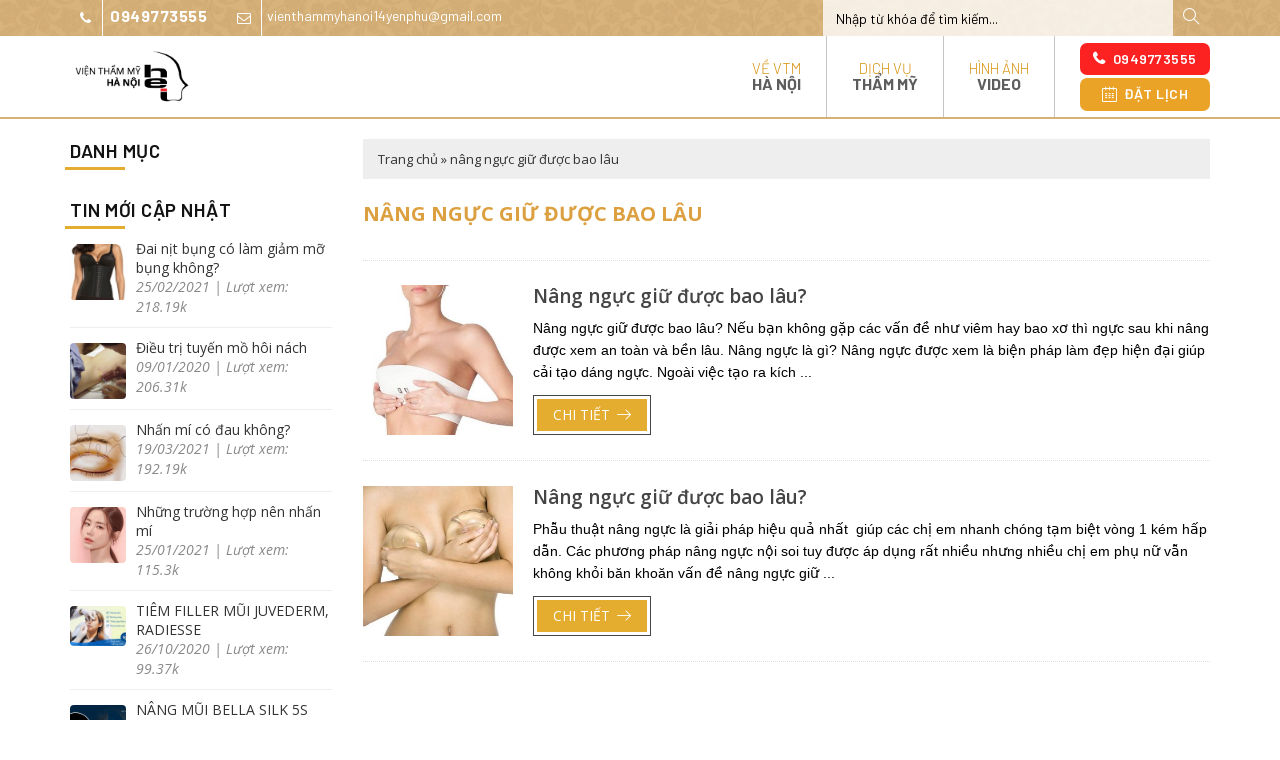

--- FILE ---
content_type: text/html; charset=UTF-8
request_url: http://vienthammyhanoi.com.vn/tag/nang-nguc-giu-duoc-bao-lau/
body_size: 12517
content:

<!DOCTYPE html>
<html lang="vi">
<head>
        <meta charset="UTF-8">
        <meta name="viewport" content="width=device-width, minimum-scale=1, maximum-scale=1">
        <meta name="facebook-domain-verification" content="g1xg5w5kkw2ahhyygwqd84bzu9ez94" />
        <title>nâng ngực giữ được bao lâu - Viện thẩm mỹ Hà Nội</title>
        <link rel="profile" href="http://gmpg.org/xfn/11">
        <link rel="pingback" href="http://vienthammyhanoi.com.vn/xmlrpc.php">
		
		<link rel="shortcut icon" type="image/jpg" href="http://vienthammyhanoi.com.vn/wp-content/uploads/2021/03/logo_vtmhn-11.png"/> 
		
		<link rel="stylesheet" href="http://vienthammyhanoi.com.vn/wp-content/themes/gv-1464/plugins/bootstrap/css/bootstrap.min.css"/>
        <link rel="stylesheet" href="http://vienthammyhanoi.com.vn/wp-content/themes/gv-1464/plugins/fancybox/css/jquery.fancybox.min.css"/>
        <link rel="stylesheet" href="http://vienthammyhanoi.com.vn/wp-content/themes/gv-1464/plugins/owlcarousel/assets/owl.carousel.min.css"/>
        <link rel="stylesheet" href="http://vienthammyhanoi.com.vn/wp-content/themes/gv-1464/plugins/bxslider/jquery.bxslider.min.css"/>
        <link rel="stylesheet" href="http://vienthammyhanoi.com.vn/wp-content/themes/gv-1464/plugins/owlcarousel/assets/owl.theme.default.min.css"/>
        <link rel="stylesheet" href="http://vienthammyhanoi.com.vn/wp-content/themes/gv-1464/plugins/slick/slick.css"/>
        <link rel="stylesheet" href="http://vienthammyhanoi.com.vn/wp-content/themes/gv-1464/plugins/slick/slick-theme.css"/>
        <link rel="stylesheet" href="http://vienthammyhanoi.com.vn/wp-content/themes/gv-1464/plugins/twenty/css/twentytwenty.css"/>
        <link rel="stylesheet" href="http://vienthammyhanoi.com.vn/wp-content/themes/gv-1464/plugins/animate/animate.min.css"/>
        <link rel="stylesheet" href="http://vienthammyhanoi.com.vn/wp-content/themes/gv-1464/css/fonts.css"/>
		<link rel="stylesheet" href="http://vienthammyhanoi.com.vn/wp-content/themes/gv-1464/css/grid.css"/>
		<link rel="stylesheet" href="http://vienthammyhanoi.com.vn/wp-content/themes/gv-1464/css/home.css" media="bogus"/>
		<link rel="stylesheet" href="http://vienthammyhanoi.com.vn/wp-content/themes/gv-1464/css/blog.css" media="bogus"/>
		<link rel="stylesheet" href="http://vienthammyhanoi.com.vn/wp-content/themes/gv-1464/css/default.css" media="bogus"/>
        <link rel="stylesheet" href="http://vienthammyhanoi.com.vn/wp-content/themes/gv-1464/css/default.css"/>
		<!-- Js -->
        <script src="http://vienthammyhanoi.com.vn/wp-content/themes/gv-1464/js/jquery-3.3.1.slim.min.js"></script>
        <script src="https://code.jquery.com/jquery-3.2.1.min.js"></script> 
        <script src="http://vienthammyhanoi.com.vn/wp-content/themes/gv-1464/js/webfont.js"></script>
        <script src="http://vienthammyhanoi.com.vn/wp-content/themes/gv-1464/js/custom.js"></script>
        <script src="http://vienthammyhanoi.com.vn/wp-content/themes/gv-1464/plugins/bootstrap/js/popper.min.js"></script>
        <script src="http://vienthammyhanoi.com.vn/wp-content/themes/gv-1464/plugins/bootstrap/js/bootstrap.min.js"></script>
        <script src="http://vienthammyhanoi.com.vn/wp-content/themes/gv-1464/plugins/fancybox/js/jquery.fancybox.min.js"></script>
        <script src="http://vienthammyhanoi.com.vn/wp-content/themes/gv-1464/plugins/owlcarousel/owl.carousel.js"></script>
        <script src="http://vienthammyhanoi.com.vn/wp-content/themes/gv-1464/plugins/animate/wow.min.js"></script>
        <script src="http://vienthammyhanoi.com.vn/wp-content/themes/gv-1464/plugins/bxslider/jquery.bxslider.min.js"></script>
        <script src="http://vienthammyhanoi.com.vn/wp-content/themes/gv-1464/plugins/slick/slick.min.js"></script>
        <script src="http://vienthammyhanoi.com.vn/wp-content/themes/gv-1464/plugins/twenty/js/jquery.event.move.js"></script>
        <script src="http://vienthammyhanoi.com.vn/wp-content/themes/gv-1464/plugins/twenty/js/jquery.twentytwenty.js"></script>

        <script>
          WebFont.load({
            google: {
              families: [
                'Barlow:100,100i,200,200i,300,300i,400,400i,500,500i,600,600i,700,700i,800,800i,900,900i:vietnamese', 
                'Nunito:200,200i,300,300i,400,400i,600,600i,700,700i,800,800i,900,900i:vietnamese',
                'Open+Sans:400,400i,600,600i,700,700i,800,800i:vietnamese'
              ]
            }
          });
        </script>
<!-- Global site tag (gtag.js) - Google Analytics -->
<script async src="https://www.googletagmanager.com/gtag/js?id=UA-145824253-1"></script>
<script>
  window.dataLayer = window.dataLayer || [];
  function gtag(){dataLayer.push(arguments);}
  gtag('js', new Date());

  gtag('config', 'UA-145824253-1');
</script>

        <meta name='robots' content='index, follow, max-image-preview:large, max-snippet:-1, max-video-preview:-1' />

	<!-- This site is optimized with the Yoast SEO plugin v20.10 - https://yoast.com/wordpress/plugins/seo/ -->
	<link rel="canonical" href="https://vienthammyhanoi.com.vn/tag/nang-nguc-giu-duoc-bao-lau/" />
	<meta property="og:locale" content="vi_VN" />
	<meta property="og:type" content="article" />
	<meta property="og:title" content="nâng ngực giữ được bao lâu - Viện thẩm mỹ Hà Nội" />
	<meta property="og:url" content="https://vienthammyhanoi.com.vn/tag/nang-nguc-giu-duoc-bao-lau/" />
	<meta property="og:site_name" content="Viện thẩm mỹ Hà Nội" />
	<meta name="twitter:card" content="summary_large_image" />
	<script type="application/ld+json" class="yoast-schema-graph">{"@context":"https://schema.org","@graph":[{"@type":"CollectionPage","@id":"https://vienthammyhanoi.com.vn/tag/nang-nguc-giu-duoc-bao-lau/","url":"https://vienthammyhanoi.com.vn/tag/nang-nguc-giu-duoc-bao-lau/","name":"nâng ngực giữ được bao lâu - Viện thẩm mỹ Hà Nội","isPartOf":{"@id":"https://vienthammyhanoi.com.vn/#website"},"primaryImageOfPage":{"@id":"https://vienthammyhanoi.com.vn/tag/nang-nguc-giu-duoc-bao-lau/#primaryimage"},"image":{"@id":"https://vienthammyhanoi.com.vn/tag/nang-nguc-giu-duoc-bao-lau/#primaryimage"},"thumbnailUrl":"https://vienthammyhanoi.com.vn/wp-content/uploads/2020/12/ob_9811cb_dat-tui-nang-nguc.jpg","breadcrumb":{"@id":"https://vienthammyhanoi.com.vn/tag/nang-nguc-giu-duoc-bao-lau/#breadcrumb"},"inLanguage":"vi"},{"@type":"ImageObject","inLanguage":"vi","@id":"https://vienthammyhanoi.com.vn/tag/nang-nguc-giu-duoc-bao-lau/#primaryimage","url":"https://vienthammyhanoi.com.vn/wp-content/uploads/2020/12/ob_9811cb_dat-tui-nang-nguc.jpg","contentUrl":"https://vienthammyhanoi.com.vn/wp-content/uploads/2020/12/ob_9811cb_dat-tui-nang-nguc.jpg","width":800,"height":588},{"@type":"BreadcrumbList","@id":"https://vienthammyhanoi.com.vn/tag/nang-nguc-giu-duoc-bao-lau/#breadcrumb","itemListElement":[{"@type":"ListItem","position":1,"name":"Trang chủ","item":"https://vienthammyhanoi.com.vn/"},{"@type":"ListItem","position":2,"name":"nâng ngực giữ được bao lâu"}]},{"@type":"WebSite","@id":"https://vienthammyhanoi.com.vn/#website","url":"https://vienthammyhanoi.com.vn/","name":"Viện thẩm mỹ Hà Nội","description":"Thẩm mỹ viện tốt nhất Hà Nội","potentialAction":[{"@type":"SearchAction","target":{"@type":"EntryPoint","urlTemplate":"https://vienthammyhanoi.com.vn/?s={search_term_string}"},"query-input":"required name=search_term_string"}],"inLanguage":"vi"}]}</script>
	<!-- / Yoast SEO plugin. -->


<link rel="alternate" type="application/rss+xml" title="Dòng thông tin Viện thẩm mỹ Hà Nội &raquo;" href="https://vienthammyhanoi.com.vn/feed/" />
<link rel="alternate" type="application/rss+xml" title="Dòng phản hồi Viện thẩm mỹ Hà Nội &raquo;" href="https://vienthammyhanoi.com.vn/comments/feed/" />
<link rel="alternate" type="application/rss+xml" title="Dòng thông tin cho Thẻ Viện thẩm mỹ Hà Nội &raquo; nâng ngực giữ được bao lâu" href="https://vienthammyhanoi.com.vn/tag/nang-nguc-giu-duoc-bao-lau/feed/" />
<script type="text/javascript">
window._wpemojiSettings = {"baseUrl":"https:\/\/s.w.org\/images\/core\/emoji\/14.0.0\/72x72\/","ext":".png","svgUrl":"https:\/\/s.w.org\/images\/core\/emoji\/14.0.0\/svg\/","svgExt":".svg","source":{"concatemoji":"http:\/\/vienthammyhanoi.com.vn\/wp-includes\/js\/wp-emoji-release.min.js?ver=6.2.8"}};
/*! This file is auto-generated */
!function(e,a,t){var n,r,o,i=a.createElement("canvas"),p=i.getContext&&i.getContext("2d");function s(e,t){p.clearRect(0,0,i.width,i.height),p.fillText(e,0,0);e=i.toDataURL();return p.clearRect(0,0,i.width,i.height),p.fillText(t,0,0),e===i.toDataURL()}function c(e){var t=a.createElement("script");t.src=e,t.defer=t.type="text/javascript",a.getElementsByTagName("head")[0].appendChild(t)}for(o=Array("flag","emoji"),t.supports={everything:!0,everythingExceptFlag:!0},r=0;r<o.length;r++)t.supports[o[r]]=function(e){if(p&&p.fillText)switch(p.textBaseline="top",p.font="600 32px Arial",e){case"flag":return s("\ud83c\udff3\ufe0f\u200d\u26a7\ufe0f","\ud83c\udff3\ufe0f\u200b\u26a7\ufe0f")?!1:!s("\ud83c\uddfa\ud83c\uddf3","\ud83c\uddfa\u200b\ud83c\uddf3")&&!s("\ud83c\udff4\udb40\udc67\udb40\udc62\udb40\udc65\udb40\udc6e\udb40\udc67\udb40\udc7f","\ud83c\udff4\u200b\udb40\udc67\u200b\udb40\udc62\u200b\udb40\udc65\u200b\udb40\udc6e\u200b\udb40\udc67\u200b\udb40\udc7f");case"emoji":return!s("\ud83e\udef1\ud83c\udffb\u200d\ud83e\udef2\ud83c\udfff","\ud83e\udef1\ud83c\udffb\u200b\ud83e\udef2\ud83c\udfff")}return!1}(o[r]),t.supports.everything=t.supports.everything&&t.supports[o[r]],"flag"!==o[r]&&(t.supports.everythingExceptFlag=t.supports.everythingExceptFlag&&t.supports[o[r]]);t.supports.everythingExceptFlag=t.supports.everythingExceptFlag&&!t.supports.flag,t.DOMReady=!1,t.readyCallback=function(){t.DOMReady=!0},t.supports.everything||(n=function(){t.readyCallback()},a.addEventListener?(a.addEventListener("DOMContentLoaded",n,!1),e.addEventListener("load",n,!1)):(e.attachEvent("onload",n),a.attachEvent("onreadystatechange",function(){"complete"===a.readyState&&t.readyCallback()})),(e=t.source||{}).concatemoji?c(e.concatemoji):e.wpemoji&&e.twemoji&&(c(e.twemoji),c(e.wpemoji)))}(window,document,window._wpemojiSettings);
</script>
<style type="text/css">
img.wp-smiley,
img.emoji {
	display: inline !important;
	border: none !important;
	box-shadow: none !important;
	height: 1em !important;
	width: 1em !important;
	margin: 0 0.07em !important;
	vertical-align: -0.1em !important;
	background: none !important;
	padding: 0 !important;
}
</style>
	<link rel='stylesheet' id='icon-font-style-css' href='http://vienthammyhanoi.com.vn/wp-content/themes/gv-1464/inc/icons/css/icon-font-style.css?ver=6.2.8' type='text/css' media='all' />
<link rel='stylesheet' id='wp-block-library-css' href='http://vienthammyhanoi.com.vn/wp-includes/css/dist/block-library/style.min.css?ver=6.2.8' type='text/css' media='all' />
<link rel='stylesheet' id='classic-theme-styles-css' href='http://vienthammyhanoi.com.vn/wp-includes/css/classic-themes.min.css?ver=6.2.8' type='text/css' media='all' />
<style id='global-styles-inline-css' type='text/css'>
body{--wp--preset--color--black: #000000;--wp--preset--color--cyan-bluish-gray: #abb8c3;--wp--preset--color--white: #ffffff;--wp--preset--color--pale-pink: #f78da7;--wp--preset--color--vivid-red: #cf2e2e;--wp--preset--color--luminous-vivid-orange: #ff6900;--wp--preset--color--luminous-vivid-amber: #fcb900;--wp--preset--color--light-green-cyan: #7bdcb5;--wp--preset--color--vivid-green-cyan: #00d084;--wp--preset--color--pale-cyan-blue: #8ed1fc;--wp--preset--color--vivid-cyan-blue: #0693e3;--wp--preset--color--vivid-purple: #9b51e0;--wp--preset--gradient--vivid-cyan-blue-to-vivid-purple: linear-gradient(135deg,rgba(6,147,227,1) 0%,rgb(155,81,224) 100%);--wp--preset--gradient--light-green-cyan-to-vivid-green-cyan: linear-gradient(135deg,rgb(122,220,180) 0%,rgb(0,208,130) 100%);--wp--preset--gradient--luminous-vivid-amber-to-luminous-vivid-orange: linear-gradient(135deg,rgba(252,185,0,1) 0%,rgba(255,105,0,1) 100%);--wp--preset--gradient--luminous-vivid-orange-to-vivid-red: linear-gradient(135deg,rgba(255,105,0,1) 0%,rgb(207,46,46) 100%);--wp--preset--gradient--very-light-gray-to-cyan-bluish-gray: linear-gradient(135deg,rgb(238,238,238) 0%,rgb(169,184,195) 100%);--wp--preset--gradient--cool-to-warm-spectrum: linear-gradient(135deg,rgb(74,234,220) 0%,rgb(151,120,209) 20%,rgb(207,42,186) 40%,rgb(238,44,130) 60%,rgb(251,105,98) 80%,rgb(254,248,76) 100%);--wp--preset--gradient--blush-light-purple: linear-gradient(135deg,rgb(255,206,236) 0%,rgb(152,150,240) 100%);--wp--preset--gradient--blush-bordeaux: linear-gradient(135deg,rgb(254,205,165) 0%,rgb(254,45,45) 50%,rgb(107,0,62) 100%);--wp--preset--gradient--luminous-dusk: linear-gradient(135deg,rgb(255,203,112) 0%,rgb(199,81,192) 50%,rgb(65,88,208) 100%);--wp--preset--gradient--pale-ocean: linear-gradient(135deg,rgb(255,245,203) 0%,rgb(182,227,212) 50%,rgb(51,167,181) 100%);--wp--preset--gradient--electric-grass: linear-gradient(135deg,rgb(202,248,128) 0%,rgb(113,206,126) 100%);--wp--preset--gradient--midnight: linear-gradient(135deg,rgb(2,3,129) 0%,rgb(40,116,252) 100%);--wp--preset--duotone--dark-grayscale: url('#wp-duotone-dark-grayscale');--wp--preset--duotone--grayscale: url('#wp-duotone-grayscale');--wp--preset--duotone--purple-yellow: url('#wp-duotone-purple-yellow');--wp--preset--duotone--blue-red: url('#wp-duotone-blue-red');--wp--preset--duotone--midnight: url('#wp-duotone-midnight');--wp--preset--duotone--magenta-yellow: url('#wp-duotone-magenta-yellow');--wp--preset--duotone--purple-green: url('#wp-duotone-purple-green');--wp--preset--duotone--blue-orange: url('#wp-duotone-blue-orange');--wp--preset--font-size--small: 13px;--wp--preset--font-size--medium: 20px;--wp--preset--font-size--large: 36px;--wp--preset--font-size--x-large: 42px;--wp--preset--spacing--20: 0.44rem;--wp--preset--spacing--30: 0.67rem;--wp--preset--spacing--40: 1rem;--wp--preset--spacing--50: 1.5rem;--wp--preset--spacing--60: 2.25rem;--wp--preset--spacing--70: 3.38rem;--wp--preset--spacing--80: 5.06rem;--wp--preset--shadow--natural: 6px 6px 9px rgba(0, 0, 0, 0.2);--wp--preset--shadow--deep: 12px 12px 50px rgba(0, 0, 0, 0.4);--wp--preset--shadow--sharp: 6px 6px 0px rgba(0, 0, 0, 0.2);--wp--preset--shadow--outlined: 6px 6px 0px -3px rgba(255, 255, 255, 1), 6px 6px rgba(0, 0, 0, 1);--wp--preset--shadow--crisp: 6px 6px 0px rgba(0, 0, 0, 1);}:where(.is-layout-flex){gap: 0.5em;}body .is-layout-flow > .alignleft{float: left;margin-inline-start: 0;margin-inline-end: 2em;}body .is-layout-flow > .alignright{float: right;margin-inline-start: 2em;margin-inline-end: 0;}body .is-layout-flow > .aligncenter{margin-left: auto !important;margin-right: auto !important;}body .is-layout-constrained > .alignleft{float: left;margin-inline-start: 0;margin-inline-end: 2em;}body .is-layout-constrained > .alignright{float: right;margin-inline-start: 2em;margin-inline-end: 0;}body .is-layout-constrained > .aligncenter{margin-left: auto !important;margin-right: auto !important;}body .is-layout-constrained > :where(:not(.alignleft):not(.alignright):not(.alignfull)){max-width: var(--wp--style--global--content-size);margin-left: auto !important;margin-right: auto !important;}body .is-layout-constrained > .alignwide{max-width: var(--wp--style--global--wide-size);}body .is-layout-flex{display: flex;}body .is-layout-flex{flex-wrap: wrap;align-items: center;}body .is-layout-flex > *{margin: 0;}:where(.wp-block-columns.is-layout-flex){gap: 2em;}.has-black-color{color: var(--wp--preset--color--black) !important;}.has-cyan-bluish-gray-color{color: var(--wp--preset--color--cyan-bluish-gray) !important;}.has-white-color{color: var(--wp--preset--color--white) !important;}.has-pale-pink-color{color: var(--wp--preset--color--pale-pink) !important;}.has-vivid-red-color{color: var(--wp--preset--color--vivid-red) !important;}.has-luminous-vivid-orange-color{color: var(--wp--preset--color--luminous-vivid-orange) !important;}.has-luminous-vivid-amber-color{color: var(--wp--preset--color--luminous-vivid-amber) !important;}.has-light-green-cyan-color{color: var(--wp--preset--color--light-green-cyan) !important;}.has-vivid-green-cyan-color{color: var(--wp--preset--color--vivid-green-cyan) !important;}.has-pale-cyan-blue-color{color: var(--wp--preset--color--pale-cyan-blue) !important;}.has-vivid-cyan-blue-color{color: var(--wp--preset--color--vivid-cyan-blue) !important;}.has-vivid-purple-color{color: var(--wp--preset--color--vivid-purple) !important;}.has-black-background-color{background-color: var(--wp--preset--color--black) !important;}.has-cyan-bluish-gray-background-color{background-color: var(--wp--preset--color--cyan-bluish-gray) !important;}.has-white-background-color{background-color: var(--wp--preset--color--white) !important;}.has-pale-pink-background-color{background-color: var(--wp--preset--color--pale-pink) !important;}.has-vivid-red-background-color{background-color: var(--wp--preset--color--vivid-red) !important;}.has-luminous-vivid-orange-background-color{background-color: var(--wp--preset--color--luminous-vivid-orange) !important;}.has-luminous-vivid-amber-background-color{background-color: var(--wp--preset--color--luminous-vivid-amber) !important;}.has-light-green-cyan-background-color{background-color: var(--wp--preset--color--light-green-cyan) !important;}.has-vivid-green-cyan-background-color{background-color: var(--wp--preset--color--vivid-green-cyan) !important;}.has-pale-cyan-blue-background-color{background-color: var(--wp--preset--color--pale-cyan-blue) !important;}.has-vivid-cyan-blue-background-color{background-color: var(--wp--preset--color--vivid-cyan-blue) !important;}.has-vivid-purple-background-color{background-color: var(--wp--preset--color--vivid-purple) !important;}.has-black-border-color{border-color: var(--wp--preset--color--black) !important;}.has-cyan-bluish-gray-border-color{border-color: var(--wp--preset--color--cyan-bluish-gray) !important;}.has-white-border-color{border-color: var(--wp--preset--color--white) !important;}.has-pale-pink-border-color{border-color: var(--wp--preset--color--pale-pink) !important;}.has-vivid-red-border-color{border-color: var(--wp--preset--color--vivid-red) !important;}.has-luminous-vivid-orange-border-color{border-color: var(--wp--preset--color--luminous-vivid-orange) !important;}.has-luminous-vivid-amber-border-color{border-color: var(--wp--preset--color--luminous-vivid-amber) !important;}.has-light-green-cyan-border-color{border-color: var(--wp--preset--color--light-green-cyan) !important;}.has-vivid-green-cyan-border-color{border-color: var(--wp--preset--color--vivid-green-cyan) !important;}.has-pale-cyan-blue-border-color{border-color: var(--wp--preset--color--pale-cyan-blue) !important;}.has-vivid-cyan-blue-border-color{border-color: var(--wp--preset--color--vivid-cyan-blue) !important;}.has-vivid-purple-border-color{border-color: var(--wp--preset--color--vivid-purple) !important;}.has-vivid-cyan-blue-to-vivid-purple-gradient-background{background: var(--wp--preset--gradient--vivid-cyan-blue-to-vivid-purple) !important;}.has-light-green-cyan-to-vivid-green-cyan-gradient-background{background: var(--wp--preset--gradient--light-green-cyan-to-vivid-green-cyan) !important;}.has-luminous-vivid-amber-to-luminous-vivid-orange-gradient-background{background: var(--wp--preset--gradient--luminous-vivid-amber-to-luminous-vivid-orange) !important;}.has-luminous-vivid-orange-to-vivid-red-gradient-background{background: var(--wp--preset--gradient--luminous-vivid-orange-to-vivid-red) !important;}.has-very-light-gray-to-cyan-bluish-gray-gradient-background{background: var(--wp--preset--gradient--very-light-gray-to-cyan-bluish-gray) !important;}.has-cool-to-warm-spectrum-gradient-background{background: var(--wp--preset--gradient--cool-to-warm-spectrum) !important;}.has-blush-light-purple-gradient-background{background: var(--wp--preset--gradient--blush-light-purple) !important;}.has-blush-bordeaux-gradient-background{background: var(--wp--preset--gradient--blush-bordeaux) !important;}.has-luminous-dusk-gradient-background{background: var(--wp--preset--gradient--luminous-dusk) !important;}.has-pale-ocean-gradient-background{background: var(--wp--preset--gradient--pale-ocean) !important;}.has-electric-grass-gradient-background{background: var(--wp--preset--gradient--electric-grass) !important;}.has-midnight-gradient-background{background: var(--wp--preset--gradient--midnight) !important;}.has-small-font-size{font-size: var(--wp--preset--font-size--small) !important;}.has-medium-font-size{font-size: var(--wp--preset--font-size--medium) !important;}.has-large-font-size{font-size: var(--wp--preset--font-size--large) !important;}.has-x-large-font-size{font-size: var(--wp--preset--font-size--x-large) !important;}
.wp-block-navigation a:where(:not(.wp-element-button)){color: inherit;}
:where(.wp-block-columns.is-layout-flex){gap: 2em;}
.wp-block-pullquote{font-size: 1.5em;line-height: 1.6;}
</style>
<link rel='stylesheet' id='contact-form-7-css' href='http://vienthammyhanoi.com.vn/wp-content/plugins/contact-form-7/includes/css/styles.css?ver=5.7.7' type='text/css' media='all' />
<link rel='stylesheet' id='kk-star-ratings-css' href='http://vienthammyhanoi.com.vn/wp-content/plugins/kk-star-ratings/src/core/public/css/kk-star-ratings.min.css?ver=5.4.10.2' type='text/css' media='all' />
<link rel="https://api.w.org/" href="https://vienthammyhanoi.com.vn/wp-json/" /><link rel="alternate" type="application/json" href="https://vienthammyhanoi.com.vn/wp-json/wp/v2/tags/448" /><link rel="EditURI" type="application/rsd+xml" title="RSD" href="https://vienthammyhanoi.com.vn/xmlrpc.php?rsd" />
<link rel="wlwmanifest" type="application/wlwmanifest+xml" href="http://vienthammyhanoi.com.vn/wp-includes/wlwmanifest.xml" />
<meta name="generator" content="WordPress 6.2.8" />
<meta name="generator" content="Redux 4.5.7" /><meta name="google-site-verification" content="-gaR6cygTtDvx-5rh8eNtiuAj_WqYt6efz6WefKw8Pk" />
<link rel="icon" href="https://vienthammyhanoi.com.vn/wp-content/uploads/2025/05/favicon-logo-vienthammyhanoi-253x253.png" sizes="32x32" />
<link rel="icon" href="https://vienthammyhanoi.com.vn/wp-content/uploads/2025/05/favicon-logo-vienthammyhanoi-253x253.png" sizes="192x192" />
<link rel="apple-touch-icon" href="https://vienthammyhanoi.com.vn/wp-content/uploads/2025/05/favicon-logo-vienthammyhanoi-253x253.png" />
<meta name="msapplication-TileImage" content="https://vienthammyhanoi.com.vn/wp-content/uploads/2025/05/favicon-logo-vienthammyhanoi-280x280.png" />
        </head>

<body class="archive tag tag-nang-nguc-giu-duoc-bao-lau tag-448">
	<!-- Load Facebook SDK for JavaScript -->
      <div id="fb-root"></div>
      <script>
        window.fbAsyncInit = function() {
          FB.init({
            xfbml            : true,
            version          : 'v9.0'
          });
        };

        (function(d, s, id) {
        var js, fjs = d.getElementsByTagName(s)[0];
        if (d.getElementById(id)) return;
        js = d.createElement(s); js.id = id;
        js.src = 'https://connect.facebook.net/vi_VN/sdk/xfbml.customerchat.js';
        fjs.parentNode.insertBefore(js, fjs);
      }(document, 'script', 'facebook-jssdk'));</script>

      <!-- Your Chat Plugin code -->
      <div class="fb-customerchat"
        attribution=setup_tool
        page_id="485455478223970"
  logged_in_greeting="Bác sĩ đang sẵn sàng tư vấn"
  logged_out_greeting="Bác sĩ đang sẵn sàng tư vấn">
      </div>
	<div id="fb-root"></div>
    <script async defer crossorigin="anonymous" src="https://connect.facebook.net/vi_VN/sdk.js#xfbml=1&version=v4.0&appId=1131533696881400&autoLogAppEvents=1"></script>
	
    <div class="main-search">
        <button class="close-search"><i class="ti-close"></i></button>
        <div class="container">
            <div class="inner-search">
                
                <form method="get" class="search-form" action="https://vienthammyhanoi.com.vn/" >
                    <input type="text" class="field s" name="s" value="Nhập từ khóa để tìm kiếm..." onfocus="if (this.value == 'Nhập từ khóa để tìm kiếm...') {this.value = '';}" onblur="if (this.value == '') {this.value = 'Nhập từ khóa để tìm kiếm...';}" />
                    <button class="btn-search"><i class="ti-search"></i></button>
                </form>
                
            </div>
        </div>
    </div>
    
<link rel="stylesheet" href="http://vienthammyhanoi.com.vn/wp-content/themes/gv-1464/css/desktop.css"/>

<div class="gv_topbar_block clearfix">
    <div class="container">
        <div class="row">
            <div class="col__1 col-lg-6 col-md-6">
                <div class="top__info">
                    <a class="phone" href="tel:0949773555"><i class="faw-phone"></i>0949773555</a>
                    <a class="email" href="mailto:vienthammyhanoi14yenphu@gmail.com"><i class="faw-envelope-o"></i>vienthammyhanoi14yenphu@gmail.com</a>
                </div>
            </div>
            <div class="col__2 col-lg-6 col-md-6">
                <div class="top__search">
                    <form method="get" class="search-form" action="https://vienthammyhanoi.com.vn/" >
                        <input type="text" class="field s" name="s" value="Nhập từ khóa để tìm kiếm..." onfocus="if (this.value == 'Nhập từ khóa để tìm kiếm...') {this.value = '';}" onblur="if (this.value == '') {this.value = 'Nhập từ khóa để tìm kiếm...';}" />
                        <button><i class="ti-search"></i></button>
                    </form>
                </div>
            </div>
        </div>
    </div>
</div>

<header class="gv_header_block header-blog" id="header">
    <div class="container">
    	<nav class="main__nav">
        	<div class="main__navbar">
            	<a class="logo" href="http://vienthammyhanoi.com.vn">
                	<img class="logo-site" src="http://vienthammyhanoi.com.vn/wp-content/uploads/2021/03/logo_vtmhn-11.png"/>
                </a>
            </div>
            <div class="main__navi">
            	<ul class="navbar-nav">
                	<li id="menu-item-215" class="menu-item menu-item-type-custom menu-item-object-custom menu-item-has-children menu-item-215 is-mega-menu"><a href="#" rel="" target="" title="Hà Nội">Về VTM<br><span>Hà Nội</span></a>
<div class="sub-nav"><ul class="menu-depth-1 mega-column-2 mega-style-1-1 mega-menu-group">
	<li id="menu-item-581" class="menu-item menu-item-type-custom menu-item-object-custom menu-item-has-children menu-item-581 is-mega-menu column-gv-2"><a href="#" rel="" target="" title="">Về chúng tôi</a>
	<ul class="menu-depth-2 child-column-2 child-menu">
		<li id="menu-item-621" class="menu-item menu-item-type-post_type menu-item-object-page menu-item-621 is-mega-menu column-gv-2"><a href="https://vienthammyhanoi.com.vn/gioi-thieu/" rel="" target="" title="">Giới thiệu</a></li>
		<li id="menu-item-619" class="menu-item menu-item-type-post_type menu-item-object-page menu-item-619 is-mega-menu column-gv-2"><a href="https://vienthammyhanoi.com.vn/doi-ngu-y-bac-si/" rel="" target="" title="">Đội ngũ y bác sĩ</a></li>
		<li id="menu-item-620" class="menu-item menu-item-type-post_type menu-item-object-page menu-item-620 is-mega-menu column-gv-2"><a href="https://vienthammyhanoi.com.vn/ts-bs-mai-manh-tuan/" rel="" target="" title="">TS.BS Mai Mạnh Tuấn</a></li>
		<li id="menu-item-625" class="menu-item menu-item-type-post_type menu-item-object-page menu-item-625 is-mega-menu column-gv-2"><a href="https://vienthammyhanoi.com.vn/bang-gia-dich-vu-tham-my/" rel="" target="" title="">Quy trình thẩm mỹ chuyên nghiệp</a></li>
		<li id="menu-item-623" class="menu-item menu-item-type-post_type menu-item-object-page menu-item-623 is-mega-menu column-gv-2"><a href="https://vienthammyhanoi.com.vn/mo-phong-hinh-anh/" rel="" target="" title="">Công nghệ ứng dụng</a></li>
		<li id="menu-item-622" class="menu-item menu-item-type-post_type menu-item-object-page menu-item-622 is-mega-menu column-gv-2"><a href="https://vienthammyhanoi.com.vn/co-so-vat-chat/" rel="" target="" title="">Cơ sở vật chất</a></li>
	</ul>
</li>
	<li id="menu-item-885" class="menu-item menu-item-type-taxonomy menu-item-object-category menu-item-has-children menu-item-885 is-mega-menu column-gv-2"><a href="https://vienthammyhanoi.com.vn/hoat-dong-thuong-hieu/" rel="" target="" title="">Hoạt động Thương hiệu</a>
	<ul class="menu-depth-2 child-column-1 child-menu">
		<li id="menu-item-888" class="menu-item menu-item-type-taxonomy menu-item-object-category menu-item-888 is-mega-menu column-gv-1"><a href="https://vienthammyhanoi.com.vn/hoat-dong-thuong-hieu/khuyen-mai-hot/" rel="" target="" title="">Khuyến Mại HOT</a></li>
		<li id="menu-item-886" class="menu-item menu-item-type-taxonomy menu-item-object-category menu-item-886 is-mega-menu column-gv-1"><a href="https://vienthammyhanoi.com.vn/hoat-dong-thuong-hieu/chinh-sach-bao-hanh/" rel="" target="" title="">Chính Sách Bảo Hành</a></li>
		<li id="menu-item-887" class="menu-item menu-item-type-taxonomy menu-item-object-category menu-item-887 is-mega-menu column-gv-1"><a href="https://vienthammyhanoi.com.vn/hoat-dong-thuong-hieu/hoat-dong-dao-tao/" rel="" target="" title="">Hoạt Động Đào Tạo</a></li>
	</ul>
</li>
</ul></div>
</li>
<li id="menu-item-228" class="menu-item menu-item-type-custom menu-item-object-custom menu-item-has-children menu-item-228 is-mega-menu"><a href="#" rel="" target="" title="Thẩm mỹ">Dịch vụ<br><span>Thẩm mỹ</span></a>
<div class="sub-nav"><ul class="menu-depth-1 mega-column-4 mega-style-1-4 mega-menu-group">
	<li id="menu-item-891" class="menu-item menu-item-type-taxonomy menu-item-object-category menu-item-has-children menu-item-891 is-mega-menu column-gv-4"><a href="https://vienthammyhanoi.com.vn/tham-my-mat/" rel="" target="" title="">Thẩm mỹ mắt</a>
	<ul class="menu-depth-2 child-column-1 child-menu">
		<li id="menu-item-910" class="menu-item menu-item-type-taxonomy menu-item-object-category menu-item-910 is-mega-menu column-gv-1"><a href="https://vienthammyhanoi.com.vn/tham-my-mat/nhan-mi-oval-line/" rel="" target="" title="">Nhấn mí Oval line</a></li>
		<li id="menu-item-911" class="menu-item menu-item-type-taxonomy menu-item-object-category menu-item-911 is-mega-menu column-gv-1"><a href="https://vienthammyhanoi.com.vn/tham-my-mat/nhan-mi-oval-line-wide-deep/" rel="" target="" title="">Nhấn mí Oval line &#8211; Wide deep</a></li>
		<li id="menu-item-902" class="menu-item menu-item-type-taxonomy menu-item-object-category menu-item-902 is-mega-menu column-gv-1"><a href="https://vienthammyhanoi.com.vn/tham-my-mat/cat-chan-may-dm-usa/" rel="" target="" title="">Cắt chân mày DM-USA</a></li>
		<li id="menu-item-903" class="menu-item menu-item-type-taxonomy menu-item-object-category menu-item-903 is-mega-menu column-gv-1"><a href="https://vienthammyhanoi.com.vn/tham-my-mat/ghep-da-sua-seo-xau-mi-mat/" rel="" target="" title="">Ghép da sửa sẹo xấu mí mắt</a></li>
		<li id="menu-item-904" class="menu-item menu-item-type-taxonomy menu-item-object-category menu-item-904 is-mega-menu column-gv-1"><a href="https://vienthammyhanoi.com.vn/tham-my-mat/ghep-mo-trung-tran-o-mat/" rel="" target="" title="">Ghép mỡ trũng trần ổ mắt</a></li>
		<li id="menu-item-905" class="menu-item menu-item-type-taxonomy menu-item-object-category menu-item-905 is-mega-menu column-gv-1"><a href="https://vienthammyhanoi.com.vn/tham-my-mat/ghep-mo-vung-trug-duoi-mat/" rel="" target="" title="">Ghép mỡ vùng trũng dưới mắt</a></li>
		<li id="menu-item-906" class="menu-item menu-item-type-taxonomy menu-item-object-category menu-item-906 is-mega-menu column-gv-1"><a href="https://vienthammyhanoi.com.vn/tham-my-mat/lay-mo-mi-khong-cat-da/" rel="" target="" title="">Lấy mỡ mí không cắt da</a></li>
		<li id="menu-item-907" class="menu-item menu-item-type-taxonomy menu-item-object-category menu-item-907 is-mega-menu column-gv-1"><a href="https://vienthammyhanoi.com.vn/tham-my-mat/nang-cung-may-xoa-nhan-duoi-mat-noi-soi/" rel="" target="" title="">Nâng cung mày, xóa nhăn đuôi mắt nội soi</a></li>
		<li id="menu-item-908" class="menu-item menu-item-type-taxonomy menu-item-object-category menu-item-908 is-mega-menu column-gv-1"><a href="https://vienthammyhanoi.com.vn/tham-my-mat/nang-sup-mi/" rel="" target="" title="">Nâng sụp mi</a></li>
		<li id="menu-item-909" class="menu-item menu-item-type-taxonomy menu-item-object-category menu-item-909 is-mega-menu column-gv-1"><a href="https://vienthammyhanoi.com.vn/tham-my-mat/nangupmiplus/" rel="" target="" title="kèm nhấn mí">Nâng sụp mi Plus</a></li>
		<li id="menu-item-916" class="menu-item menu-item-type-taxonomy menu-item-object-category menu-item-916 is-mega-menu column-gv-1"><a href="https://vienthammyhanoi.com.vn/tham-my-mat/tao-mi-mini-surgery/" rel="" target="" title="">Tạo mí mini Surgery</a></li>
		<li id="menu-item-912" class="menu-item menu-item-type-taxonomy menu-item-object-category menu-item-912 is-mega-menu column-gv-1"><a href="https://vienthammyhanoi.com.vn/tham-my-mat/phau-thuat-cat-da-chung-chan-cung-may/" rel="" target="" title="">Phẫu thuật cắt da chùng chân cung mày</a></li>
		<li id="menu-item-914" class="menu-item menu-item-type-taxonomy menu-item-object-category menu-item-914 is-mega-menu column-gv-1"><a href="https://vienthammyhanoi.com.vn/tham-my-mat/phau-thuat-mo-rong-goc-mat-trong/" rel="" target="" title="">Phẫu thuật mở rộng góc mắt trong</a></li>
		<li id="menu-item-913" class="menu-item menu-item-type-taxonomy menu-item-object-category menu-item-913 is-mega-menu column-gv-1"><a href="https://vienthammyhanoi.com.vn/tham-my-mat/phau-thuat-mo-rong-duoi-mat/" rel="" target="" title="">Phẫu thuật mở rộng đuôi mắt</a></li>
	</ul>
</li>
	<li id="menu-item-892" class="menu-item menu-item-type-taxonomy menu-item-object-category menu-item-has-children menu-item-892 is-mega-menu column-gv-4"><a href="https://vienthammyhanoi.com.vn/tham-my-mui/" rel="" target="" title="">Thẩm Mỹ Mũi</a>
	<ul class="menu-depth-2 child-column-1 child-menu">
		<li id="menu-item-924" class="menu-item menu-item-type-taxonomy menu-item-object-category menu-item-924 is-mega-menu column-gv-1"><a href="https://vienthammyhanoi.com.vn/tham-my-mui/nang-mui-sline-cao-tay/" rel="" target="" title="">Nâng mũi Sline cao tây</a></li>
		<li id="menu-item-921" class="menu-item menu-item-type-taxonomy menu-item-object-category menu-item-921 is-mega-menu column-gv-1"><a href="https://vienthammyhanoi.com.vn/tham-my-mui/nang-mui-boc-sun-alloderm/" rel="" target="" title="">Nâng mũi bọc sụn Alloderm</a></li>
		<li id="menu-item-920" class="menu-item menu-item-type-taxonomy menu-item-object-category menu-item-920 is-mega-menu column-gv-1"><a href="https://vienthammyhanoi.com.vn/tham-my-mui/nang-mui-bella-silk-5s/" rel="" target="" title="">Nâng mũi Bella Silk 5S</a></li>
		<li id="menu-item-923" class="menu-item menu-item-type-taxonomy menu-item-object-category menu-item-923 is-mega-menu column-gv-1"><a href="https://vienthammyhanoi.com.vn/tham-my-mui/nangmuipureform/" rel="" target="" title="">Nâng mũi Pureform (USA)</a></li>
		<li id="menu-item-919" class="menu-item menu-item-type-taxonomy menu-item-object-category menu-item-919 is-mega-menu column-gv-1"><a href="https://vienthammyhanoi.com.vn/tham-my-mui/nang-mui-ban-cau-truc/" rel="" target="" title="">Nâng mũi bán cấu trúc</a></li>
		<li id="menu-item-922" class="menu-item menu-item-type-taxonomy menu-item-object-category menu-item-922 is-mega-menu column-gv-1"><a href="https://vienthammyhanoi.com.vn/tham-my-mui/nang-mui-cau-truc/" rel="" target="" title="">Nâng mũi cấu trúc</a></li>
		<li id="menu-item-925" class="menu-item menu-item-type-taxonomy menu-item-object-category menu-item-925 is-mega-menu column-gv-1"><a href="https://vienthammyhanoi.com.vn/tham-my-mui/nang-mui-sun-suon/" rel="" target="" title="">Nâng mũi sụn sườn</a></li>
		<li id="menu-item-927" class="menu-item menu-item-type-taxonomy menu-item-object-category menu-item-927 is-mega-menu column-gv-1"><a href="https://vienthammyhanoi.com.vn/tham-my-mui/phau-thuat-thu-gon-dau-mui/" rel="" target="" title="">Phẫu thuật thu gọn đầu mũi</a></li>
		<li id="menu-item-926" class="menu-item menu-item-type-taxonomy menu-item-object-category menu-item-926 is-mega-menu column-gv-1"><a href="https://vienthammyhanoi.com.vn/tham-my-mui/phau-thuat-thu-gon-canh-mui-nen-mui/" rel="" target="" title="">Phẫu thuật thu gọn cánh mũi, nền mũi</a></li>
		<li id="menu-item-929" class="menu-item menu-item-type-taxonomy menu-item-object-category menu-item-929 is-mega-menu column-gv-1"><a href="https://vienthammyhanoi.com.vn/tham-my-mui/thu-hep-canh-mui-noi-soi/" rel="" target="" title="">Thu hẹp cánh mũi nội soi</a></li>
		<li id="menu-item-930" class="menu-item menu-item-type-taxonomy menu-item-object-category menu-item-930 is-mega-menu column-gv-1"><a href="https://vienthammyhanoi.com.vn/tham-my-mui/tiem-filler-mui-juvederm-radiesse/" rel="" target="" title="">Tiêm filler mũi Juvederm, Radiesse</a></li>
		<li id="menu-item-917" class="menu-item menu-item-type-taxonomy menu-item-object-category menu-item-917 is-mega-menu column-gv-1"><a href="https://vienthammyhanoi.com.vn/tham-my-mui/lay-bo-silicon-da-bom-tao-hinh-mui/" rel="" target="" title="">Lấy bỏ silicon đã bơm, tạo hình mũi</a></li>
		<li id="menu-item-928" class="menu-item menu-item-type-taxonomy menu-item-object-category menu-item-928 is-mega-menu column-gv-1"><a href="https://vienthammyhanoi.com.vn/tham-my-mui/thao-song-mui-cu/" rel="" target="" title="">Tháo sống mũi cũ</a></li>
	</ul>
</li>
	<li id="menu-item-890" class="menu-item menu-item-type-taxonomy menu-item-object-category menu-item-has-children menu-item-890 is-mega-menu column-gv-4"><a href="https://vienthammyhanoi.com.vn/tham-my-ham-mat/" rel="" target="" title="">Thẩm mỹ Hàm Mặt</a>
	<ul class="menu-depth-2 child-column-1 child-menu">
		<li id="menu-item-945" class="menu-item menu-item-type-taxonomy menu-item-object-category menu-item-945 is-mega-menu column-gv-1"><a href="https://vienthammyhanoi.com.vn/tham-my-ham-mat/tao-hinh-tai/" rel="" target="" title="">Tạo hình tai vểnh</a></li>
		<li id="menu-item-946" class="menu-item menu-item-type-taxonomy menu-item-object-category menu-item-946 is-mega-menu column-gv-1"><a href="https://vienthammyhanoi.com.vn/tham-my-ham-mat/tao-ma-lum/" rel="" target="" title="">Tạo má lúm</a></li>
		<li id="menu-item-947" class="menu-item menu-item-type-taxonomy menu-item-object-category menu-item-947 is-mega-menu column-gv-1"><a href="https://vienthammyhanoi.com.vn/tham-my-ham-mat/tao-moi-che-cam-che/" rel="" target="" title="">Tạo môi chẻ, cằm chẻ</a></li>
		<li id="menu-item-948" class="menu-item menu-item-type-taxonomy menu-item-object-category menu-item-948 is-mega-menu column-gv-1"><a href="https://vienthammyhanoi.com.vn/tham-my-ham-mat/thao-chat-lieu-don-cam/" rel="" target="" title="">Tháo chất liệu độn cằm</a></li>
		<li id="menu-item-949" class="menu-item menu-item-type-taxonomy menu-item-object-category menu-item-949 is-mega-menu column-gv-1"><a href="https://vienthammyhanoi.com.vn/tham-my-ham-mat/lam-ranh-mui-noi-soi/" rel="" target="" title="">Làm rãnh mũi, làm má nội soi Alloderm</a></li>
		<li id="menu-item-950" class="menu-item menu-item-type-taxonomy menu-item-object-category menu-item-950 is-mega-menu column-gv-1"><a href="https://vienthammyhanoi.com.vn/tham-my-ham-mat/phau-thuat-cuoi-ho-loi/" rel="" target="" title="">Phẫu thuật cười hở lợi</a></li>
		<li id="menu-item-953" class="menu-item menu-item-type-taxonomy menu-item-object-category menu-item-953 is-mega-menu column-gv-1"><a href="https://vienthammyhanoi.com.vn/tham-my-ham-mat/phau-thuat-don-goc-mui/" rel="" target="" title="">Phẫu thuật độn góc mũi</a></li>
		<li id="menu-item-954" class="menu-item menu-item-type-taxonomy menu-item-object-category menu-item-954 is-mega-menu column-gv-1"><a href="https://vienthammyhanoi.com.vn/tham-my-ham-mat/phau-thuat-don-ma/" rel="" target="" title="">Phẫu thuật độn má</a></li>
		<li id="menu-item-955" class="menu-item menu-item-type-taxonomy menu-item-object-category menu-item-955 is-mega-menu column-gv-1"><a href="https://vienthammyhanoi.com.vn/tham-my-ham-mat/phau-thuat-don-thai-duong/" rel="" target="" title="">Phẫu thuật độn thái dương</a></li>
		<li id="menu-item-957" class="menu-item menu-item-type-taxonomy menu-item-object-category menu-item-957 is-mega-menu column-gv-1"><a href="https://vienthammyhanoi.com.vn/tham-my-ham-mat/phau-thuat-lam-day-moi/" rel="" target="" title="">Phẫu thuật làm đầy môi</a></li>
		<li id="menu-item-958" class="menu-item menu-item-type-taxonomy menu-item-object-category menu-item-958 is-mega-menu column-gv-1"><a href="https://vienthammyhanoi.com.vn/tham-my-ham-mat/phau-thuat-lam-mong-moi/" rel="" target="" title="">Phẫu thuật làm mỏng môi</a></li>
		<li id="menu-item-959" class="menu-item menu-item-type-taxonomy menu-item-object-category menu-item-959 is-mega-menu column-gv-1"><a href="https://vienthammyhanoi.com.vn/tham-my-ham-mat/lam-day-cam/" rel="" target="" title="">Phẫu thuật nội soi làm đầy cằm, nhô cằm</a></li>
	</ul>
</li>
</ul></div>
</li>
<li id="menu-item-1138" class="menu-item menu-item-type-taxonomy menu-item-object-category menu-item-1138"><a href="https://vienthammyhanoi.com.vn/hinh-anh-video/" rel="" target="" title="Video">Hình ảnh<br><span>Video</span></a></li>
                </ul>
                <div class="menu-right">
                    <div class="menu__act">
                        <a href="tel:0949773555" class="hotline">
                        	<i class="faw-phone"></i> 0949773555                        </a>
                        <button class="book-fm">
                            <i class="linecon-calendar"></i> Đặt lịch
                        </button>
                    </div>
                </div>
            </div>
        </nav>
   	</div>
</header>

    <script type="text/javascript">
        jQuery(document).ready(function ($) {

            /** Search bar */
            var mnw = $('.main__navi').width();
            $('.sub-nav').css('width', mnw + 'px');

            $('.modal_search').click(function(){
                $('.main-search').toggleClass('open');
                $('body').toggleClass('on-search-bar');
            });
            $('.close-search').click(function(){
                $('.main-search').toggleClass('open');
                $('body').toggleClass('on-search-bar');
            });

            $(window).scroll(function () {
                var scrollTop = $(window).scrollTop();
                if (scrollTop > 0) {
                   $('.header').addClass('fixed');

                } else {
                    $('.header').removeClass('fixed');
                }
            });

        });
    </script>	<link rel="stylesheet" href="http://vienthammyhanoi.com.vn/wp-content/themes/gv-1464/css/blog.css"/>

<div class="gv_section_blog padding-top-20 padding-bottom-20">
    <div class="container">
	<div class="row">
		<div class="col-lg-3 col-md-4">
			<div class="sidebar-col widget-area">
				        <aside id="gvcategoriesmenu_widget-2" class="widget widget_gvcategoriesmenu_widget"><div class="wigget-title"><h3>Danh mục</h3></div>		<ul class="category_menu">
					</ul>
		</aside><aside id="gvrecentpost_widget-2" class="widget widget_gvrecentpost_widget"><div class="wigget-title"><h3>Tin mới cập nhật</h3></div>		<ul class="recent-list">
                        <li class="clearfix">
					<a href="https://vienthammyhanoi.com.vn/quan-dai-nit-bung-co-lam-giam-mo-bung-khong/"><img width="280" height="280" src="https://vienthammyhanoi.com.vn/wp-content/uploads/2021/02/dai-quan-bung-sau-sinh-mat-truoc-280x280.png" class="attachment-thumbnail size-thumbnail wp-post-image" alt="" decoding="async" loading="lazy" /></a>
					<div class="info">
						<h4><a href="https://vienthammyhanoi.com.vn/quan-dai-nit-bung-co-lam-giam-mo-bung-khong/" title="Đai nịt bụng có làm giảm mỡ bụng không?">Đai nịt bụng có làm giảm mỡ bụng không?</a></h4>
						<span>
							25/02/2021 | Lượt xem: 218.19k						</span>
					</div>
                </li>
                            <li class="clearfix">
					<a href="https://vienthammyhanoi.com.vn/dieu-tri-tuyen-mo-hoi-nach/"><img width="280" height="280" src="https://vienthammyhanoi.com.vn/wp-content/uploads/2020/01/tiembotoxdieutrihoinach_1_1-280x280.jpg" class="attachment-thumbnail size-thumbnail wp-post-image" alt="" decoding="async" loading="lazy" /></a>
					<div class="info">
						<h4><a href="https://vienthammyhanoi.com.vn/dieu-tri-tuyen-mo-hoi-nach/" title="Điều trị tuyến mồ hôi nách">Điều trị tuyến mồ hôi nách</a></h4>
						<span>
							09/01/2020 | Lượt xem: 206.31k						</span>
					</div>
                </li>
                            <li class="clearfix">
					<a href="https://vienthammyhanoi.com.vn/nhan-mi-co-dau-khong/"><img width="280" height="280" src="https://vienthammyhanoi.com.vn/wp-content/uploads/2021/03/33_1-280x280.jpg" class="attachment-thumbnail size-thumbnail wp-post-image" alt="" decoding="async" loading="lazy" /></a>
					<div class="info">
						<h4><a href="https://vienthammyhanoi.com.vn/nhan-mi-co-dau-khong/" title="Nhấn mí có đau không?">Nhấn mí có đau không?</a></h4>
						<span>
							19/03/2021 | Lượt xem: 192.19k						</span>
					</div>
                </li>
                            <li class="clearfix">
					<a href="https://vienthammyhanoi.com.vn/nhung-truong-hop-nen-nhan-mi/"><img width="280" height="280" src="https://vienthammyhanoi.com.vn/wp-content/uploads/2021/01/nang-mui-cau-truc-1-787x526-280x280.jpg" class="attachment-thumbnail size-thumbnail wp-post-image" alt="" decoding="async" loading="lazy" /></a>
					<div class="info">
						<h4><a href="https://vienthammyhanoi.com.vn/nhung-truong-hop-nen-nhan-mi/" title="Những trường hợp nên nhấn mí">Những trường hợp nên nhấn mí</a></h4>
						<span>
							25/01/2021 | Lượt xem: 115.3k						</span>
					</div>
                </li>
                            <li class="clearfix">
					<a href="https://vienthammyhanoi.com.vn/tiem-filler-mui-juvederm-radiesse/"><img width="280" height="200" src="https://vienthammyhanoi.com.vn/wp-content/uploads/2020/10/nang-mui-khong-phau-thuat-vtm-ha-noi-cover-340x200-280x200.jpg" class="attachment-thumbnail size-thumbnail wp-post-image" alt="" decoding="async" loading="lazy" /></a>
					<div class="info">
						<h4><a href="https://vienthammyhanoi.com.vn/tiem-filler-mui-juvederm-radiesse/" title="TIÊM FILLER MŨI JUVEDERM, RADIESSE">TIÊM FILLER MŨI JUVEDERM, RADIESSE</a></h4>
						<span>
							26/10/2020 | Lượt xem: 99.37k						</span>
					</div>
                </li>
                            <li class="clearfix">
					<a href="https://vienthammyhanoi.com.vn/nang-mui-bella-silk-5s/"><img width="280" height="280" src="https://vienthammyhanoi.com.vn/wp-content/uploads/2020/10/chất-liệu-sụn-nâng-mũi-an-toàn-01-280x280.png" class="attachment-thumbnail size-thumbnail wp-post-image" alt="" decoding="async" loading="lazy" /></a>
					<div class="info">
						<h4><a href="https://vienthammyhanoi.com.vn/nang-mui-bella-silk-5s/" title="NÂNG MŨI BELLA SILK 5S">NÂNG MŨI BELLA SILK 5S</a></h4>
						<span>
							26/10/2020 | Lượt xem: 76.6k						</span>
					</div>
                </li>
                            <li class="clearfix">
					<a href="https://vienthammyhanoi.com.vn/nang-nguc-khong-cham-ky-thuat-kien-tao-vong-1-dinh-cao/"><img width="280" height="280" src="https://vienthammyhanoi.com.vn/wp-content/uploads/2020/12/102888670_570098447027055_8599567174699466138_o-280x280.jpg" class="attachment-thumbnail size-thumbnail wp-post-image" alt="" decoding="async" loading="lazy" /></a>
					<div class="info">
						<h4><a href="https://vienthammyhanoi.com.vn/nang-nguc-khong-cham-ky-thuat-kien-tao-vong-1-dinh-cao/" title="NÂNG NGỰC KHÔNG CHẠM &#8211; KỸ THUẬT KIẾN TẠO VÒNG 1 ĐỈNH CAO">NÂNG NGỰC KHÔNG CHẠM &#8211; KỸ THUẬT KIẾN TẠO VÒNG 1 ĐỈNH CAO</a></h4>
						<span>
							11/12/2020 | Lượt xem: 75.61k						</span>
					</div>
                </li>
                    </ul>
		</aside><aside id="gvvideofeature_widget-1137756283" class="widget widget_videofeature"><div class="widget-title"><h3>Video nổi bật</h3></div>		<div class="video-box">
						<div class="embed-responsive embed-responsive-16by9">
				<iframe width="560" height="315" src="https://www.youtube-nocookie.com/embed/Ze6xUVIz9tA" frameborder="0" allow="accelerometer; autoplay; encrypted-media; gyroscope; picture-in-picture" allowfullscreen></iframe>	
			</div>
			<h5>Điều trị bớt OTA bằng Laser</h5>
					</div>
		</aside>       			</div>
		</div>
		<div class="col-lg-9 col-md-8">
			<div class="content-col">
				<div class="breadcrumb-nav">
					<div class="breadcrumbs"><span><span><a href="https://vienthammyhanoi.com.vn/">Trang chủ</a></span> » <span class="breadcrumb_last" aria-current="page">nâng ngực giữ được bao lâu</span></span></div>				</div>
				<div class="box-category">
					<h1 class="title">nâng ngực giữ được bao lâu</h1>
					<div class="desc">
											</div>
					<hr>
					<div class="list">
										            <article>
				                <div class="inner">
				                    <a class="thumb" href="https://vienthammyhanoi.com.vn/nang-nguc-giu-duoc-bao-lau-2/">
				                        <img src="https://vienthammyhanoi.com.vn/wp-content/uploads/2020/12/ob_9811cb_dat-tui-nang-nguc-280x280.jpg"/>
				                    </a>
				                    <div class="info">
				                        <h3><a href="https://vienthammyhanoi.com.vn/nang-nguc-giu-duoc-bao-lau-2/">Nâng ngực giữ được bao lâu?</a></h3>
				                        <div class="desc">
				                            Nâng ngực giữ được bao lâu? Nếu bạn không gặp các vấn đề như viêm hay bao xơ thì ngực sau khi nâng được xem an toàn và bền lâu. Nâng ngực là gì? Nâng ngực được xem là biện pháp làm đẹp hiện đại giúp cải tạo dáng ngực. Ngoài việc tạo ra kích ...				                        </div>
				                        <a href="https://vienthammyhanoi.com.vn/nang-nguc-giu-duoc-bao-lau-2/" class="more">
				                            <span>Chi tiết <i class="ri-arrow-right"></i></span>
				                        </a>
				                    </div>
				                </div>
				            </article>
				        				            <article>
				                <div class="inner">
				                    <a class="thumb" href="https://vienthammyhanoi.com.vn/nang-nguc-giu-duoc-bao-lau/">
				                        <img src="https://vienthammyhanoi.com.vn/wp-content/uploads/2020/12/nhung-tinh-huong-nguy-hiem-phu-nu-se-phai-hung-chiu-khi-nang-nguc-6-1512898593-705-width660height441-280x280.jpg"/>
				                    </a>
				                    <div class="info">
				                        <h3><a href="https://vienthammyhanoi.com.vn/nang-nguc-giu-duoc-bao-lau/">Nâng ngực giữ được bao lâu?</a></h3>
				                        <div class="desc">
				                            Phẫu thuật nâng ngực là giải pháp hiệu quả nhất  giúp các chị em nhanh chóng tạm biệt vòng 1 kém hấp dẫn. Các phương pháp nâng ngực nội soi tuy được áp dụng rất nhiều nhưng nhiều chị em phụ nữ vẫn không khỏi băn khoăn vấn đề nâng ngực giữ ...				                        </div>
				                        <a href="https://vienthammyhanoi.com.vn/nang-nguc-giu-duoc-bao-lau/" class="more">
				                            <span>Chi tiết <i class="ri-arrow-right"></i></span>
				                        </a>
				                    </div>
				                </div>
				            </article>
				        					</div>
					<div class="clearfix page-nav">
			            			        </div>
				</div>

			</div>
		</div>
		
	</div>
</div></div>

<footer class="gv_footer_block clearfix padding-top-50 padding-bottom-50">
    <div class="container">
        <div class="row">
            <div class="col-md-6 col-lg-6 footer__left">
                <div class="row">
                    <div class="col-md-6">
                        <div class="inner text-center">
                            <div class="logo-footer">
                                <img src=""/>
                            </div>
                            <h3 class="name">
                                CÔNG TY TNHH VIỆN THẨM MỸ HÀ NỘI                            </h3>
                            <div class="desc text-center">
                                Giấy phép hành nghề: 000076/HNO-CCHN do sở KHĐT TP. Hà Nội cấp ngày 20/10/2010.

<strong>Lưu ý</strong> : <em>Tất cả các trường hợp phẫu thuật có tiến hành gây mê đều được bác sỹ thực hiện tại bệnh viện có chuyên khoa phẫu thuật thẩm mỹ riêng được Bộ Y Tế cấp phép. Áp dụng theo thông tư 41/2011/TTBYT.</em>                            </div>
                            <div class="social">
                                                                <a href="https://www.facebook.com/BenhVienThamMyHaNoi/">
                                    <i class="fa fa-facebook-square"></i>
                                </a>
                                                                <a href="https://vienthammyhanoi.com.vn/">
                                    <i class="fa fa-internet-explorer"></i>
                                </a>
                                                            </div>
                        </div>
                    </div>
                    <div class="col-md-6">
                        <div class="inner">
                            <h3 class="title__footer">Thông tin liên hệ</h3>
                            <ul class="info">
                                                                    <li>
																					<a href="https://g.page/benhvienthammyhanoi?share"><i class="fa fa-location-arrow"></i>14 đường Yên Phụ, Ba Đình, Hà Nội</a>
										                                    </li>
                                                                    <li>
																					<a href="tel:0243945448"><i class="fa fa-phone-square"></i>(024) 394 54548</a>
										                                    </li>
                                                                    <li>
																					<a href="tel:0949773555"><i class="fa fa-phone-square"></i>0949 773 555</a>
										                                    </li>
                                                                    <li>
																					<a href="mailto:vienthammyhanoi14yenphu@gmail.com"><i class="fa fa-envelope-o"></i>vienthammyhanoi14yenphu@gmail.com</a>
										                                    </li>
                                                            </ul>
                        </div>
                    </div>
                </div>
            </div>
            <div class="col-md-6 col-lg-6 footer__right">
                <div class="row">
                    <div class="col-md-6">
                        <div class="inner">
                            <h3 class="title__footer">Đăng ký</h3>
                            <div class="form__footer">
                                <div class="desc">
                                    <em>Để lại thông tin nhận tư vấn!</em>
                                </div>
                                <p class="wpcf7-contact-form-not-found"><strong>Error:</strong> Contact form not found.</p>                            </div>
                        </div>
                    </div>
                    <div class="col-md-6">
                        <div class="inner">
                            <div class="fb-page" data-href="https://www.facebook.com/BenhVienThamMyHaNoi/" data-tabs="" data-width="" data-height="" data-small-header="false" data-adapt-container-width="true" data-hide-cover="false" data-show-facepile="true"><blockquote cite="https://www.facebook.com/BenhVienThamMyHaNoi/" class="fb-xfbml-parse-ignore"><a href="https://www.facebook.com/BenhVienThamMyHaNoi/">Facebook</a></blockquote></div>
                        </div>
                    </div>
                </div>
            </div>
        </div>
    </div>
</footer> 
<div class="copyright text-center">
    <div class="container">
		<p class="footer_bulgaria">Our representative office in Bulgaria has not started their activity as of 2022<br>
			According article 38, 9, p.2 and & 1, p.30 of Accounting act in Bulgaria</p>
		<p>
Hanoi Aesthetic Institute
		</p>
    </div>
</div>
<style>
	p.footer_bulgaria {
		margin: 5px;
		font-style: italic;
		color: black;
		font-size: 15px;
	}
	.copyright .container {
		display: flex;
		justify-content: space-between;
	}
	@media (max-width: 767px){
		.copyright .container {
		display: flex;
		flex-direction: column;
	}
	}
</style>
<div class="form-question" style="display: none">
	<div class="inner">
		<button class="tbt-close"><i class="ti-close"></i></button>
		<h4 class="title">GỬI CÂU HỎI ?</h4>
		<div class="form">
			<p class="wpcf7-contact-form-not-found"><strong>Error:</strong> Contact form not found.</p>		</div>
	</div>
</div>
<script>
	$(document).ready(function(){
		sliderCarousel('Banner-carousel', true, true);
		cusBxslider('Bx-stories', 'fade', true, true, 800);
		cusOWLcarousel('Customer-slide', 20, true, true, 2, 1, 2);
		$('.galler_container').twentytwenty({default_offset_pct:0.5,no_overlay:true});
	});
</script>
<script type="text/javascript">
	$(document).ready(function(){
		$('.tbt-open').click(function(){
			$('.form-question').fadeIn();
			$('body').addClass('fixed');
		});
		$('.tbt-close').click(function(){
			$('.form-question').fadeOut();
			$('body').removeClass('fixed');
		});
	});
</script>


<link rel="stylesheet" href="http://vienthammyhanoi.com.vn/wp-content/themes/gv-1464/css/responsive.css"/>
<script type='text/javascript' src='http://vienthammyhanoi.com.vn/wp-content/plugins/contact-form-7/includes/swv/js/index.js?ver=5.7.7' id='swv-js'></script>
<script type='text/javascript' id='contact-form-7-js-extra'>
/* <![CDATA[ */
var wpcf7 = {"api":{"root":"https:\/\/vienthammyhanoi.com.vn\/wp-json\/","namespace":"contact-form-7\/v1"}};
/* ]]> */
</script>
<script type='text/javascript' src='http://vienthammyhanoi.com.vn/wp-content/plugins/contact-form-7/includes/js/index.js?ver=5.7.7' id='contact-form-7-js'></script>
<script type='text/javascript' id='kk-star-ratings-js-extra'>
/* <![CDATA[ */
var kk_star_ratings = {"action":"kk-star-ratings","endpoint":"https:\/\/vienthammyhanoi.com.vn\/wp-admin\/admin-ajax.php","nonce":"0593cac6ab"};
/* ]]> */
</script>
<script type='text/javascript' src='http://vienthammyhanoi.com.vn/wp-content/plugins/kk-star-ratings/src/core/public/js/kk-star-ratings.min.js?ver=5.4.10.2' id='kk-star-ratings-js'></script>

</body>
</html>

--- FILE ---
content_type: text/html; charset=utf-8
request_url: https://www.youtube-nocookie.com/embed/Ze6xUVIz9tA
body_size: 50930
content:
<!DOCTYPE html><html lang="en" dir="ltr" data-cast-api-enabled="true"><head><meta name="viewport" content="width=device-width, initial-scale=1"><script nonce="FfxhomMy9QvG_yAWleBxDQ">if ('undefined' == typeof Symbol || 'undefined' == typeof Symbol.iterator) {delete Array.prototype.entries;}</script><style name="www-roboto" nonce="l8fCs392o_4RiXk_fX-7YA">@font-face{font-family:'Roboto';font-style:normal;font-weight:400;font-stretch:100%;src:url(//fonts.gstatic.com/s/roboto/v48/KFO7CnqEu92Fr1ME7kSn66aGLdTylUAMa3GUBHMdazTgWw.woff2)format('woff2');unicode-range:U+0460-052F,U+1C80-1C8A,U+20B4,U+2DE0-2DFF,U+A640-A69F,U+FE2E-FE2F;}@font-face{font-family:'Roboto';font-style:normal;font-weight:400;font-stretch:100%;src:url(//fonts.gstatic.com/s/roboto/v48/KFO7CnqEu92Fr1ME7kSn66aGLdTylUAMa3iUBHMdazTgWw.woff2)format('woff2');unicode-range:U+0301,U+0400-045F,U+0490-0491,U+04B0-04B1,U+2116;}@font-face{font-family:'Roboto';font-style:normal;font-weight:400;font-stretch:100%;src:url(//fonts.gstatic.com/s/roboto/v48/KFO7CnqEu92Fr1ME7kSn66aGLdTylUAMa3CUBHMdazTgWw.woff2)format('woff2');unicode-range:U+1F00-1FFF;}@font-face{font-family:'Roboto';font-style:normal;font-weight:400;font-stretch:100%;src:url(//fonts.gstatic.com/s/roboto/v48/KFO7CnqEu92Fr1ME7kSn66aGLdTylUAMa3-UBHMdazTgWw.woff2)format('woff2');unicode-range:U+0370-0377,U+037A-037F,U+0384-038A,U+038C,U+038E-03A1,U+03A3-03FF;}@font-face{font-family:'Roboto';font-style:normal;font-weight:400;font-stretch:100%;src:url(//fonts.gstatic.com/s/roboto/v48/KFO7CnqEu92Fr1ME7kSn66aGLdTylUAMawCUBHMdazTgWw.woff2)format('woff2');unicode-range:U+0302-0303,U+0305,U+0307-0308,U+0310,U+0312,U+0315,U+031A,U+0326-0327,U+032C,U+032F-0330,U+0332-0333,U+0338,U+033A,U+0346,U+034D,U+0391-03A1,U+03A3-03A9,U+03B1-03C9,U+03D1,U+03D5-03D6,U+03F0-03F1,U+03F4-03F5,U+2016-2017,U+2034-2038,U+203C,U+2040,U+2043,U+2047,U+2050,U+2057,U+205F,U+2070-2071,U+2074-208E,U+2090-209C,U+20D0-20DC,U+20E1,U+20E5-20EF,U+2100-2112,U+2114-2115,U+2117-2121,U+2123-214F,U+2190,U+2192,U+2194-21AE,U+21B0-21E5,U+21F1-21F2,U+21F4-2211,U+2213-2214,U+2216-22FF,U+2308-230B,U+2310,U+2319,U+231C-2321,U+2336-237A,U+237C,U+2395,U+239B-23B7,U+23D0,U+23DC-23E1,U+2474-2475,U+25AF,U+25B3,U+25B7,U+25BD,U+25C1,U+25CA,U+25CC,U+25FB,U+266D-266F,U+27C0-27FF,U+2900-2AFF,U+2B0E-2B11,U+2B30-2B4C,U+2BFE,U+3030,U+FF5B,U+FF5D,U+1D400-1D7FF,U+1EE00-1EEFF;}@font-face{font-family:'Roboto';font-style:normal;font-weight:400;font-stretch:100%;src:url(//fonts.gstatic.com/s/roboto/v48/KFO7CnqEu92Fr1ME7kSn66aGLdTylUAMaxKUBHMdazTgWw.woff2)format('woff2');unicode-range:U+0001-000C,U+000E-001F,U+007F-009F,U+20DD-20E0,U+20E2-20E4,U+2150-218F,U+2190,U+2192,U+2194-2199,U+21AF,U+21E6-21F0,U+21F3,U+2218-2219,U+2299,U+22C4-22C6,U+2300-243F,U+2440-244A,U+2460-24FF,U+25A0-27BF,U+2800-28FF,U+2921-2922,U+2981,U+29BF,U+29EB,U+2B00-2BFF,U+4DC0-4DFF,U+FFF9-FFFB,U+10140-1018E,U+10190-1019C,U+101A0,U+101D0-101FD,U+102E0-102FB,U+10E60-10E7E,U+1D2C0-1D2D3,U+1D2E0-1D37F,U+1F000-1F0FF,U+1F100-1F1AD,U+1F1E6-1F1FF,U+1F30D-1F30F,U+1F315,U+1F31C,U+1F31E,U+1F320-1F32C,U+1F336,U+1F378,U+1F37D,U+1F382,U+1F393-1F39F,U+1F3A7-1F3A8,U+1F3AC-1F3AF,U+1F3C2,U+1F3C4-1F3C6,U+1F3CA-1F3CE,U+1F3D4-1F3E0,U+1F3ED,U+1F3F1-1F3F3,U+1F3F5-1F3F7,U+1F408,U+1F415,U+1F41F,U+1F426,U+1F43F,U+1F441-1F442,U+1F444,U+1F446-1F449,U+1F44C-1F44E,U+1F453,U+1F46A,U+1F47D,U+1F4A3,U+1F4B0,U+1F4B3,U+1F4B9,U+1F4BB,U+1F4BF,U+1F4C8-1F4CB,U+1F4D6,U+1F4DA,U+1F4DF,U+1F4E3-1F4E6,U+1F4EA-1F4ED,U+1F4F7,U+1F4F9-1F4FB,U+1F4FD-1F4FE,U+1F503,U+1F507-1F50B,U+1F50D,U+1F512-1F513,U+1F53E-1F54A,U+1F54F-1F5FA,U+1F610,U+1F650-1F67F,U+1F687,U+1F68D,U+1F691,U+1F694,U+1F698,U+1F6AD,U+1F6B2,U+1F6B9-1F6BA,U+1F6BC,U+1F6C6-1F6CF,U+1F6D3-1F6D7,U+1F6E0-1F6EA,U+1F6F0-1F6F3,U+1F6F7-1F6FC,U+1F700-1F7FF,U+1F800-1F80B,U+1F810-1F847,U+1F850-1F859,U+1F860-1F887,U+1F890-1F8AD,U+1F8B0-1F8BB,U+1F8C0-1F8C1,U+1F900-1F90B,U+1F93B,U+1F946,U+1F984,U+1F996,U+1F9E9,U+1FA00-1FA6F,U+1FA70-1FA7C,U+1FA80-1FA89,U+1FA8F-1FAC6,U+1FACE-1FADC,U+1FADF-1FAE9,U+1FAF0-1FAF8,U+1FB00-1FBFF;}@font-face{font-family:'Roboto';font-style:normal;font-weight:400;font-stretch:100%;src:url(//fonts.gstatic.com/s/roboto/v48/KFO7CnqEu92Fr1ME7kSn66aGLdTylUAMa3OUBHMdazTgWw.woff2)format('woff2');unicode-range:U+0102-0103,U+0110-0111,U+0128-0129,U+0168-0169,U+01A0-01A1,U+01AF-01B0,U+0300-0301,U+0303-0304,U+0308-0309,U+0323,U+0329,U+1EA0-1EF9,U+20AB;}@font-face{font-family:'Roboto';font-style:normal;font-weight:400;font-stretch:100%;src:url(//fonts.gstatic.com/s/roboto/v48/KFO7CnqEu92Fr1ME7kSn66aGLdTylUAMa3KUBHMdazTgWw.woff2)format('woff2');unicode-range:U+0100-02BA,U+02BD-02C5,U+02C7-02CC,U+02CE-02D7,U+02DD-02FF,U+0304,U+0308,U+0329,U+1D00-1DBF,U+1E00-1E9F,U+1EF2-1EFF,U+2020,U+20A0-20AB,U+20AD-20C0,U+2113,U+2C60-2C7F,U+A720-A7FF;}@font-face{font-family:'Roboto';font-style:normal;font-weight:400;font-stretch:100%;src:url(//fonts.gstatic.com/s/roboto/v48/KFO7CnqEu92Fr1ME7kSn66aGLdTylUAMa3yUBHMdazQ.woff2)format('woff2');unicode-range:U+0000-00FF,U+0131,U+0152-0153,U+02BB-02BC,U+02C6,U+02DA,U+02DC,U+0304,U+0308,U+0329,U+2000-206F,U+20AC,U+2122,U+2191,U+2193,U+2212,U+2215,U+FEFF,U+FFFD;}@font-face{font-family:'Roboto';font-style:normal;font-weight:500;font-stretch:100%;src:url(//fonts.gstatic.com/s/roboto/v48/KFO7CnqEu92Fr1ME7kSn66aGLdTylUAMa3GUBHMdazTgWw.woff2)format('woff2');unicode-range:U+0460-052F,U+1C80-1C8A,U+20B4,U+2DE0-2DFF,U+A640-A69F,U+FE2E-FE2F;}@font-face{font-family:'Roboto';font-style:normal;font-weight:500;font-stretch:100%;src:url(//fonts.gstatic.com/s/roboto/v48/KFO7CnqEu92Fr1ME7kSn66aGLdTylUAMa3iUBHMdazTgWw.woff2)format('woff2');unicode-range:U+0301,U+0400-045F,U+0490-0491,U+04B0-04B1,U+2116;}@font-face{font-family:'Roboto';font-style:normal;font-weight:500;font-stretch:100%;src:url(//fonts.gstatic.com/s/roboto/v48/KFO7CnqEu92Fr1ME7kSn66aGLdTylUAMa3CUBHMdazTgWw.woff2)format('woff2');unicode-range:U+1F00-1FFF;}@font-face{font-family:'Roboto';font-style:normal;font-weight:500;font-stretch:100%;src:url(//fonts.gstatic.com/s/roboto/v48/KFO7CnqEu92Fr1ME7kSn66aGLdTylUAMa3-UBHMdazTgWw.woff2)format('woff2');unicode-range:U+0370-0377,U+037A-037F,U+0384-038A,U+038C,U+038E-03A1,U+03A3-03FF;}@font-face{font-family:'Roboto';font-style:normal;font-weight:500;font-stretch:100%;src:url(//fonts.gstatic.com/s/roboto/v48/KFO7CnqEu92Fr1ME7kSn66aGLdTylUAMawCUBHMdazTgWw.woff2)format('woff2');unicode-range:U+0302-0303,U+0305,U+0307-0308,U+0310,U+0312,U+0315,U+031A,U+0326-0327,U+032C,U+032F-0330,U+0332-0333,U+0338,U+033A,U+0346,U+034D,U+0391-03A1,U+03A3-03A9,U+03B1-03C9,U+03D1,U+03D5-03D6,U+03F0-03F1,U+03F4-03F5,U+2016-2017,U+2034-2038,U+203C,U+2040,U+2043,U+2047,U+2050,U+2057,U+205F,U+2070-2071,U+2074-208E,U+2090-209C,U+20D0-20DC,U+20E1,U+20E5-20EF,U+2100-2112,U+2114-2115,U+2117-2121,U+2123-214F,U+2190,U+2192,U+2194-21AE,U+21B0-21E5,U+21F1-21F2,U+21F4-2211,U+2213-2214,U+2216-22FF,U+2308-230B,U+2310,U+2319,U+231C-2321,U+2336-237A,U+237C,U+2395,U+239B-23B7,U+23D0,U+23DC-23E1,U+2474-2475,U+25AF,U+25B3,U+25B7,U+25BD,U+25C1,U+25CA,U+25CC,U+25FB,U+266D-266F,U+27C0-27FF,U+2900-2AFF,U+2B0E-2B11,U+2B30-2B4C,U+2BFE,U+3030,U+FF5B,U+FF5D,U+1D400-1D7FF,U+1EE00-1EEFF;}@font-face{font-family:'Roboto';font-style:normal;font-weight:500;font-stretch:100%;src:url(//fonts.gstatic.com/s/roboto/v48/KFO7CnqEu92Fr1ME7kSn66aGLdTylUAMaxKUBHMdazTgWw.woff2)format('woff2');unicode-range:U+0001-000C,U+000E-001F,U+007F-009F,U+20DD-20E0,U+20E2-20E4,U+2150-218F,U+2190,U+2192,U+2194-2199,U+21AF,U+21E6-21F0,U+21F3,U+2218-2219,U+2299,U+22C4-22C6,U+2300-243F,U+2440-244A,U+2460-24FF,U+25A0-27BF,U+2800-28FF,U+2921-2922,U+2981,U+29BF,U+29EB,U+2B00-2BFF,U+4DC0-4DFF,U+FFF9-FFFB,U+10140-1018E,U+10190-1019C,U+101A0,U+101D0-101FD,U+102E0-102FB,U+10E60-10E7E,U+1D2C0-1D2D3,U+1D2E0-1D37F,U+1F000-1F0FF,U+1F100-1F1AD,U+1F1E6-1F1FF,U+1F30D-1F30F,U+1F315,U+1F31C,U+1F31E,U+1F320-1F32C,U+1F336,U+1F378,U+1F37D,U+1F382,U+1F393-1F39F,U+1F3A7-1F3A8,U+1F3AC-1F3AF,U+1F3C2,U+1F3C4-1F3C6,U+1F3CA-1F3CE,U+1F3D4-1F3E0,U+1F3ED,U+1F3F1-1F3F3,U+1F3F5-1F3F7,U+1F408,U+1F415,U+1F41F,U+1F426,U+1F43F,U+1F441-1F442,U+1F444,U+1F446-1F449,U+1F44C-1F44E,U+1F453,U+1F46A,U+1F47D,U+1F4A3,U+1F4B0,U+1F4B3,U+1F4B9,U+1F4BB,U+1F4BF,U+1F4C8-1F4CB,U+1F4D6,U+1F4DA,U+1F4DF,U+1F4E3-1F4E6,U+1F4EA-1F4ED,U+1F4F7,U+1F4F9-1F4FB,U+1F4FD-1F4FE,U+1F503,U+1F507-1F50B,U+1F50D,U+1F512-1F513,U+1F53E-1F54A,U+1F54F-1F5FA,U+1F610,U+1F650-1F67F,U+1F687,U+1F68D,U+1F691,U+1F694,U+1F698,U+1F6AD,U+1F6B2,U+1F6B9-1F6BA,U+1F6BC,U+1F6C6-1F6CF,U+1F6D3-1F6D7,U+1F6E0-1F6EA,U+1F6F0-1F6F3,U+1F6F7-1F6FC,U+1F700-1F7FF,U+1F800-1F80B,U+1F810-1F847,U+1F850-1F859,U+1F860-1F887,U+1F890-1F8AD,U+1F8B0-1F8BB,U+1F8C0-1F8C1,U+1F900-1F90B,U+1F93B,U+1F946,U+1F984,U+1F996,U+1F9E9,U+1FA00-1FA6F,U+1FA70-1FA7C,U+1FA80-1FA89,U+1FA8F-1FAC6,U+1FACE-1FADC,U+1FADF-1FAE9,U+1FAF0-1FAF8,U+1FB00-1FBFF;}@font-face{font-family:'Roboto';font-style:normal;font-weight:500;font-stretch:100%;src:url(//fonts.gstatic.com/s/roboto/v48/KFO7CnqEu92Fr1ME7kSn66aGLdTylUAMa3OUBHMdazTgWw.woff2)format('woff2');unicode-range:U+0102-0103,U+0110-0111,U+0128-0129,U+0168-0169,U+01A0-01A1,U+01AF-01B0,U+0300-0301,U+0303-0304,U+0308-0309,U+0323,U+0329,U+1EA0-1EF9,U+20AB;}@font-face{font-family:'Roboto';font-style:normal;font-weight:500;font-stretch:100%;src:url(//fonts.gstatic.com/s/roboto/v48/KFO7CnqEu92Fr1ME7kSn66aGLdTylUAMa3KUBHMdazTgWw.woff2)format('woff2');unicode-range:U+0100-02BA,U+02BD-02C5,U+02C7-02CC,U+02CE-02D7,U+02DD-02FF,U+0304,U+0308,U+0329,U+1D00-1DBF,U+1E00-1E9F,U+1EF2-1EFF,U+2020,U+20A0-20AB,U+20AD-20C0,U+2113,U+2C60-2C7F,U+A720-A7FF;}@font-face{font-family:'Roboto';font-style:normal;font-weight:500;font-stretch:100%;src:url(//fonts.gstatic.com/s/roboto/v48/KFO7CnqEu92Fr1ME7kSn66aGLdTylUAMa3yUBHMdazQ.woff2)format('woff2');unicode-range:U+0000-00FF,U+0131,U+0152-0153,U+02BB-02BC,U+02C6,U+02DA,U+02DC,U+0304,U+0308,U+0329,U+2000-206F,U+20AC,U+2122,U+2191,U+2193,U+2212,U+2215,U+FEFF,U+FFFD;}</style><script name="www-roboto" nonce="FfxhomMy9QvG_yAWleBxDQ">if (document.fonts && document.fonts.load) {document.fonts.load("400 10pt Roboto", "E"); document.fonts.load("500 10pt Roboto", "E");}</script><link rel="stylesheet" href="/s/player/c9168c90/www-player.css" name="www-player" nonce="l8fCs392o_4RiXk_fX-7YA"><link rel="stylesheet" href="/s/embeds/7f51e957/embed_ui_css.css" name="embed-ui" nonce="l8fCs392o_4RiXk_fX-7YA"><style nonce="l8fCs392o_4RiXk_fX-7YA">html {overflow: hidden;}body {font: 12px Roboto, Arial, sans-serif; background-color: #000; color: #fff; height: 100%; width: 100%; overflow: hidden; position: absolute; margin: 0; padding: 0;}#player {width: 100%; height: 100%;}h1 {text-align: center; color: #fff;}h3 {margin-top: 6px; margin-bottom: 3px;}.player-unavailable {position: absolute; top: 0; left: 0; right: 0; bottom: 0; padding: 25px; font-size: 13px; background: url(/img/meh7.png) 50% 65% no-repeat;}.player-unavailable .message {text-align: left; margin: 0 -5px 15px; padding: 0 5px 14px; border-bottom: 1px solid #888; font-size: 19px; font-weight: normal;}.player-unavailable a {color: #167ac6; text-decoration: none;}</style><script nonce="FfxhomMy9QvG_yAWleBxDQ">var ytcsi={gt:function(n){n=(n||"")+"data_";return ytcsi[n]||(ytcsi[n]={tick:{},info:{},gel:{preLoggedGelInfos:[]}})},now:window.performance&&window.performance.timing&&window.performance.now&&window.performance.timing.navigationStart?function(){return window.performance.timing.navigationStart+window.performance.now()}:function(){return(new Date).getTime()},tick:function(l,t,n){var ticks=ytcsi.gt(n).tick;var v=t||ytcsi.now();if(ticks[l]){ticks["_"+l]=ticks["_"+l]||[ticks[l]];ticks["_"+l].push(v)}ticks[l]=
v},info:function(k,v,n){ytcsi.gt(n).info[k]=v},infoGel:function(p,n){ytcsi.gt(n).gel.preLoggedGelInfos.push(p)},setStart:function(t,n){ytcsi.tick("_start",t,n)}};
(function(w,d){function isGecko(){if(!w.navigator)return false;try{if(w.navigator.userAgentData&&w.navigator.userAgentData.brands&&w.navigator.userAgentData.brands.length){var brands=w.navigator.userAgentData.brands;var i=0;for(;i<brands.length;i++)if(brands[i]&&brands[i].brand==="Firefox")return true;return false}}catch(e){setTimeout(function(){throw e;})}if(!w.navigator.userAgent)return false;var ua=w.navigator.userAgent;return ua.indexOf("Gecko")>0&&ua.toLowerCase().indexOf("webkit")<0&&ua.indexOf("Edge")<
0&&ua.indexOf("Trident")<0&&ua.indexOf("MSIE")<0}ytcsi.setStart(w.performance?w.performance.timing.responseStart:null);var isPrerender=(d.visibilityState||d.webkitVisibilityState)=="prerender";var vName=!d.visibilityState&&d.webkitVisibilityState?"webkitvisibilitychange":"visibilitychange";if(isPrerender){var startTick=function(){ytcsi.setStart();d.removeEventListener(vName,startTick)};d.addEventListener(vName,startTick,false)}if(d.addEventListener)d.addEventListener(vName,function(){ytcsi.tick("vc")},
false);if(isGecko()){var isHidden=(d.visibilityState||d.webkitVisibilityState)=="hidden";if(isHidden)ytcsi.tick("vc")}var slt=function(el,t){setTimeout(function(){var n=ytcsi.now();el.loadTime=n;if(el.slt)el.slt()},t)};w.__ytRIL=function(el){if(!el.getAttribute("data-thumb"))if(w.requestAnimationFrame)w.requestAnimationFrame(function(){slt(el,0)});else slt(el,16)}})(window,document);
</script><script nonce="FfxhomMy9QvG_yAWleBxDQ">var ytcfg={d:function(){return window.yt&&yt.config_||ytcfg.data_||(ytcfg.data_={})},get:function(k,o){return k in ytcfg.d()?ytcfg.d()[k]:o},set:function(){var a=arguments;if(a.length>1)ytcfg.d()[a[0]]=a[1];else{var k;for(k in a[0])ytcfg.d()[k]=a[0][k]}}};
ytcfg.set({"CLIENT_CANARY_STATE":"none","DEVICE":"cbr\u003dChrome\u0026cbrand\u003dapple\u0026cbrver\u003d131.0.0.0\u0026ceng\u003dWebKit\u0026cengver\u003d537.36\u0026cos\u003dMacintosh\u0026cosver\u003d10_15_7\u0026cplatform\u003dDESKTOP","EVENT_ID":"1R53acmDD8Wglu8P8LuAoQo","EXPERIMENT_FLAGS":{"ab_det_apm":true,"ab_det_el_h":true,"ab_det_em_inj":true,"ab_l_sig_st":true,"ab_l_sig_st_e":true,"action_companion_center_align_description":true,"allow_skip_networkless":true,"always_send_and_write":true,"att_web_record_metrics":true,"attmusi":true,"c3_enable_button_impression_logging":true,"c3_watch_page_component":true,"cancel_pending_navs":true,"clean_up_manual_attribution_header":true,"config_age_report_killswitch":true,"cow_optimize_idom_compat":true,"csi_on_gel":true,"delhi_mweb_colorful_sd":true,"delhi_mweb_colorful_sd_v2":true,"deprecate_pair_servlet_enabled":true,"desktop_sparkles_light_cta_button":true,"disable_cached_masthead_data":true,"disable_child_node_auto_formatted_strings":true,"disable_log_to_visitor_layer":true,"disable_pacf_logging_for_memory_limited_tv":true,"embeds_desktoff_nonmobile_eligible":true,"embeds_desktoff_nonmobile_enabled":true,"embeds_desktop_enable_volume_slider":true,"embeds_enable_eid_enforcement_for_youtube":true,"embeds_enable_info_panel_dismissal":true,"embeds_enable_pfp_always_unbranded":true,"embeds_muted_autoplay_sound_fix":true,"embeds_serve_es6_client":true,"embeds_web_nwl_disable_nocookie":true,"embeds_web_updated_shorts_definition_fix":true,"enable_active_view_display_ad_renderer_web_home":true,"enable_ad_disclosure_banner_a11y_fix":true,"enable_client_sli_logging":true,"enable_client_streamz_web":true,"enable_client_ve_spec":true,"enable_cloud_save_error_popup_after_retry":true,"enable_dai_sdf_h5_preroll":true,"enable_datasync_id_header_in_web_vss_pings":true,"enable_default_mono_cta_migration_web_client":true,"enable_docked_chat_messages":true,"enable_entity_store_from_dependency_injection":true,"enable_inline_muted_playback_on_web_search":true,"enable_inline_muted_playback_on_web_search_for_vdc":true,"enable_inline_muted_playback_on_web_search_for_vdcb":true,"enable_is_extended_monitoring":true,"enable_is_mini_app_page_active_bugfix":true,"enable_logging_first_user_action_after_game_ready":true,"enable_ltc_param_fetch_from_innertube":true,"enable_masthead_mweb_padding_fix":true,"enable_menu_renderer_button_in_mweb_hclr":true,"enable_mini_app_command_handler_mweb_fix":true,"enable_mini_guide_downloads_item":true,"enable_mixed_direction_formatted_strings":true,"enable_mweb_keyboard_shortcuts":true,"enable_mweb_new_caption_language_picker":true,"enable_names_handles_account_switcher":true,"enable_network_request_logging_on_game_events":true,"enable_new_paid_product_placement":true,"enable_open_in_new_tab_icon_for_short_dr_for_desktop_search":true,"enable_open_yt_content":true,"enable_origin_query_parameter_bugfix":true,"enable_pause_ads_on_ytv_html5":true,"enable_payments_purchase_manager":true,"enable_pdp_icon_prefetch":true,"enable_pl_r_si_fa":true,"enable_place_pivot_url":true,"enable_pv_screen_modern_text":true,"enable_removing_navbar_title_on_hashtag_page_mweb":true,"enable_rta_manager":true,"enable_sdf_companion_h5":true,"enable_sdf_dai_h5_midroll":true,"enable_sdf_h5_endemic_mid_post_roll":true,"enable_sdf_on_h5_unplugged_vod_midroll":true,"enable_sdf_shorts_player_bytes_h5":true,"enable_sending_unwrapped_game_audio_as_serialized_metadata":true,"enable_sfv_effect_pivot_url":true,"enable_shorts_new_carousel":true,"enable_skip_ad_guidance_prompt":true,"enable_skippable_ads_for_unplugged_ad_pod":true,"enable_smearing_expansion_dai":true,"enable_time_out_messages":true,"enable_timeline_view_modern_transcript_fe":true,"enable_video_display_compact_button_group_for_desktop_search":true,"enable_web_delhi_icons":true,"enable_web_home_top_landscape_image_layout_level_click":true,"enable_web_tiered_gel":true,"enable_window_constrained_buy_flow_dialog":true,"enable_wiz_queue_effect_and_on_init_initial_runs":true,"enable_ypc_spinners":true,"enable_yt_ata_iframe_authuser":true,"export_networkless_options":true,"export_player_version_to_ytconfig":true,"fill_single_video_with_notify_to_lasr":true,"fix_ad_miniplayer_controls_rendering":true,"fix_ads_tracking_for_swf_config_deprecation_mweb":true,"h5_companion_enable_adcpn_macro_substitution_for_click_pings":true,"h5_inplayer_enable_adcpn_macro_substitution_for_click_pings":true,"h5_reset_cache_and_filter_before_update_masthead":true,"hide_channel_creation_title_for_mweb":true,"high_ccv_client_side_caching_h5":true,"html5_log_trigger_events_with_debug_data":true,"html5_ssdai_enable_media_end_cue_range":true,"il_attach_cache_limit":true,"il_use_view_model_logging_context":true,"is_browser_support_for_webcam_streaming":true,"json_condensed_response":true,"kev_adb_pg":true,"kevlar_gel_error_routing":true,"kevlar_watch_cinematics":true,"live_chat_enable_controller_extraction":true,"live_chat_enable_rta_manager":true,"log_click_with_layer_from_element_in_command_handler":true,"mdx_enable_privacy_disclosure_ui":true,"mdx_load_cast_api_bootstrap_script":true,"medium_progress_bar_modification":true,"migrate_remaining_web_ad_badges_to_innertube":true,"mobile_account_menu_refresh":true,"mweb_account_linking_noapp":true,"mweb_after_render_to_scheduler":true,"mweb_allow_modern_search_suggest_behavior":true,"mweb_animated_actions":true,"mweb_app_upsell_button_direct_to_app":true,"mweb_c3_enable_adaptive_signals":true,"mweb_c3_library_page_enable_recent_shelf":true,"mweb_c3_remove_web_navigation_endpoint_data":true,"mweb_c3_use_canonical_from_player_response":true,"mweb_cinematic_watch":true,"mweb_command_handler":true,"mweb_delay_watch_initial_data":true,"mweb_disable_searchbar_scroll":true,"mweb_enable_click_to_play_pause":true,"mweb_enable_fine_scrubbing_for_recs":true,"mweb_enable_keto_batch_player_fullscreen":true,"mweb_enable_keto_batch_player_progress_bar":true,"mweb_enable_keto_batch_player_tooltips":true,"mweb_enable_lockup_view_model_for_ucp":true,"mweb_enable_mix_panel_title_metadata":true,"mweb_enable_more_drawer":true,"mweb_enable_optional_fullscreen_landscape_locking":true,"mweb_enable_overlay_touch_manager":true,"mweb_enable_premium_carve_out_fix":true,"mweb_enable_refresh_detection":true,"mweb_enable_search_imp":true,"mweb_enable_shorts_pivot_button":true,"mweb_enable_shorts_video_preload":true,"mweb_enable_skippables_on_jio_phone":true,"mweb_enable_two_line_title_on_shorts":true,"mweb_enable_varispeed_controller":true,"mweb_enable_watch_feed_infinite_scroll":true,"mweb_enable_wrapped_unplugged_pause_membership_dialog_renderer":true,"mweb_fix_monitor_visibility_after_render":true,"mweb_force_ios_fallback_to_native_control":true,"mweb_fp_auto_fullscreen":true,"mweb_fullscreen_controls":true,"mweb_fullscreen_controls_action_buttons":true,"mweb_fullscreen_watch_system":true,"mweb_home_reactive_shorts":true,"mweb_innertube_search_command":true,"mweb_kaios_enable_autoplay_switch_view_model":true,"mweb_lang_in_html":true,"mweb_like_button_synced_with_entities":true,"mweb_logo_use_home_page_ve":true,"mweb_native_control_in_faux_fullscreen_shared":true,"mweb_player_control_on_hover":true,"mweb_player_delhi_dtts":true,"mweb_player_hide_unavailable_subtitles_button":true,"mweb_player_settings_use_bottom_sheet":true,"mweb_player_show_previous_next_buttons_in_playlist":true,"mweb_player_skip_no_op_state_changes":true,"mweb_player_user_select_none":true,"mweb_playlist_engagement_panel":true,"mweb_progress_bar_seek_on_mouse_click":true,"mweb_pull_2_full":true,"mweb_pull_2_full_enable_touch_handlers":true,"mweb_schedule_warm_watch_response":true,"mweb_searchbox_legacy_navigation":true,"mweb_see_fewer_shorts":true,"mweb_shorts_comments_panel_id_change":true,"mweb_shorts_early_continuation":true,"mweb_show_ios_smart_banner":true,"mweb_show_sign_in_button_from_header":true,"mweb_use_server_url_on_startup":true,"mweb_watch_captions_enable_auto_translate":true,"mweb_watch_captions_set_default_size":true,"mweb_watch_stop_scheduler_on_player_response":true,"mweb_watchfeed_big_thumbnails":true,"mweb_yt_searchbox":true,"networkless_logging":true,"no_client_ve_attach_unless_shown":true,"pageid_as_header_web":true,"playback_settings_use_switch_menu":true,"player_controls_autonav_fix":true,"player_controls_skip_double_signal_update":true,"player_controls_volume_controls_use_player_api_context":true,"player_controls_volume_controls_use_player_props":true,"polymer_bad_build_labels":true,"polymer_verifiy_app_state":true,"qoe_send_and_write":true,"remove_chevron_from_ad_disclosure_banner_h5":true,"remove_masthead_channel_banner_on_refresh":true,"remove_slot_id_exited_trigger_for_dai_in_player_slot_expire":true,"replace_client_url_parsing_with_server_signal":true,"service_worker_enabled":true,"service_worker_push_enabled":true,"service_worker_push_home_page_prompt":true,"service_worker_push_watch_page_prompt":true,"shell_load_gcf":true,"shorten_initial_gel_batch_timeout":true,"should_use_yt_voice_endpoint_in_kaios":true,"smarter_ve_dedupping":true,"speedmaster_no_seek":true,"stop_handling_click_for_non_rendering_overlay_layout":true,"suppress_error_204_logging":true,"synced_panel_scrolling_controller":true,"use_event_time_ms_header":true,"use_fifo_for_networkless":true,"use_request_time_ms_header":true,"use_session_based_sampling":true,"use_thumbnail_overlay_time_status_renderer_for_live_badge":true,"vss_final_ping_send_and_write":true,"vss_playback_use_send_and_write":true,"web_adaptive_repeat_ase":true,"web_always_load_chat_support":true,"web_animated_like":true,"web_api_url":true,"web_attributed_string_deep_equal_bugfix":true,"web_autonav_allow_off_by_default":true,"web_button_vm_refactor_disabled":true,"web_c3_log_app_init_finish":true,"web_csi_action_sampling_enabled":true,"web_dedupe_ve_grafting":true,"web_disable_backdrop_filter":true,"web_enable_ab_rsp_cl":true,"web_enable_course_icon_update":true,"web_enable_error_204":true,"web_fix_segmented_like_dislike_undefined":true,"web_gcf_hashes_innertube":true,"web_gel_timeout_cap":true,"web_metadata_carousel_elref_bugfix":true,"web_parent_target_for_sheets":true,"web_persist_server_autonav_state_on_client":true,"web_playback_associated_log_ctt":true,"web_playback_associated_ve":true,"web_prefetch_preload_video":true,"web_progress_bar_draggable":true,"web_resizable_advertiser_banner_on_masthead_safari_fix":true,"web_shorts_just_watched_on_channel_and_pivot_study":true,"web_shorts_just_watched_overlay":true,"web_update_panel_visibility_logging_fix":true,"web_video_attribute_view_model_a11y_fix":true,"web_watch_controls_state_signals":true,"web_wiz_attributed_string":true,"webfe_mweb_watch_microdata":true,"webfe_watch_shorts_canonical_url_fix":true,"webpo_exit_on_net_err":true,"wiz_diff_overwritable":true,"woffle_used_state_report":true,"wpo_gel_strz":true,"H5_async_logging_delay_ms":30000.0,"attention_logging_scroll_throttle":500.0,"autoplay_pause_by_lact_sampling_fraction":0.0,"cinematic_watch_effect_opacity":0.4,"log_window_onerror_fraction":0.1,"speedmaster_playback_rate":2.0,"tv_pacf_logging_sample_rate":0.01,"web_attention_logging_scroll_throttle":500.0,"web_load_prediction_threshold":0.1,"web_navigation_prediction_threshold":0.1,"web_pbj_log_warning_rate":0.0,"web_system_health_fraction":0.01,"ytidb_transaction_ended_event_rate_limit":0.02,"active_time_update_interval_ms":10000,"att_init_delay":500,"autoplay_pause_by_lact_sec":0,"botguard_async_snapshot_timeout_ms":3000,"check_navigator_accuracy_timeout_ms":0,"cinematic_watch_css_filter_blur_strength":40,"cinematic_watch_fade_out_duration":500,"close_webview_delay_ms":100,"cloud_save_game_data_rate_limit_ms":3000,"compression_disable_point":10,"custom_active_view_tos_timeout_ms":3600000,"embeds_widget_poll_interval_ms":0,"gel_min_batch_size":3,"gel_queue_timeout_max_ms":60000,"get_async_timeout_ms":60000,"hide_cta_for_home_web_video_ads_animate_in_time":2,"html5_byterate_soft_cap":0,"initial_gel_batch_timeout":2000,"max_body_size_to_compress":500000,"max_prefetch_window_sec_for_livestream_optimization":10,"min_prefetch_offset_sec_for_livestream_optimization":20,"mini_app_container_iframe_src_update_delay_ms":0,"multiple_preview_news_duration_time":11000,"mweb_c3_toast_duration_ms":5000,"mweb_deep_link_fallback_timeout_ms":10000,"mweb_delay_response_received_actions":100,"mweb_fp_dpad_rate_limit_ms":0,"mweb_fp_dpad_watch_title_clamp_lines":0,"mweb_history_manager_cache_size":100,"mweb_ios_fullscreen_playback_transition_delay_ms":500,"mweb_ios_fullscreen_system_pause_epilson_ms":0,"mweb_override_response_store_expiration_ms":0,"mweb_shorts_early_continuation_trigger_threshold":4,"mweb_w2w_max_age_seconds":0,"mweb_watch_captions_default_size":2,"neon_dark_launch_gradient_count":0,"network_polling_interval":30000,"play_click_interval_ms":30000,"play_ping_interval_ms":10000,"prefetch_comments_ms_after_video":0,"send_config_hash_timer":0,"service_worker_push_logged_out_prompt_watches":-1,"service_worker_push_prompt_cap":-1,"service_worker_push_prompt_delay_microseconds":3888000000000,"slow_compressions_before_abandon_count":4,"speedmaster_cancellation_movement_dp":10,"speedmaster_touch_activation_ms":500,"web_attention_logging_throttle":500,"web_foreground_heartbeat_interval_ms":28000,"web_gel_debounce_ms":10000,"web_logging_max_batch":100,"web_max_tracing_events":50,"web_tracing_session_replay":0,"wil_icon_max_concurrent_fetches":9999,"ytidb_remake_db_retries":3,"ytidb_reopen_db_retries":3,"WebClientReleaseProcessCritical__youtube_embeds_client_version_override":"","WebClientReleaseProcessCritical__youtube_embeds_web_client_version_override":"","WebClientReleaseProcessCritical__youtube_mweb_client_version_override":"","debug_forced_internalcountrycode":"","embeds_web_synth_ch_headers_banned_urls_regex":"","enable_web_media_service":"DISABLED","il_payload_scraping":"","live_chat_unicode_emoji_json_url":"https://www.gstatic.com/youtube/img/emojis/emojis-svg-9.json","mweb_deep_link_feature_tag_suffix":"11268432","mweb_enable_shorts_innertube_player_prefetch_trigger":"NONE","mweb_fp_dpad":"home,search,browse,channel,create_channel,experiments,settings,trending,oops,404,paid_memberships,sponsorship,premium,shorts","mweb_fp_dpad_linear_navigation":"","mweb_fp_dpad_linear_navigation_visitor":"","mweb_fp_dpad_visitor":"","mweb_preload_video_by_player_vars":"","place_pivot_triggering_container_alternate":"","place_pivot_triggering_counterfactual_container_alternate":"","service_worker_push_force_notification_prompt_tag":"1","service_worker_scope":"/","suggest_exp_str":"","web_client_version_override":"","kevlar_command_handler_command_banlist":[],"mini_app_ids_without_game_ready":["UgkxHHtsak1SC8mRGHMZewc4HzeAY3yhPPmJ","Ugkx7OgzFqE6z_5Mtf4YsotGfQNII1DF_RBm"],"web_op_signal_type_banlist":[],"web_tracing_enabled_spans":["event","command"]},"GAPI_HINT_PARAMS":"m;/_/scs/abc-static/_/js/k\u003dgapi.gapi.en.FZb77tO2YW4.O/d\u003d1/rs\u003dAHpOoo8lqavmo6ayfVxZovyDiP6g3TOVSQ/m\u003d__features__","GAPI_HOST":"https://apis.google.com","GAPI_LOCALE":"en_US","GL":"US","HL":"en","HTML_DIR":"ltr","HTML_LANG":"en","INNERTUBE_API_KEY":"AIzaSyAO_FJ2SlqU8Q4STEHLGCilw_Y9_11qcW8","INNERTUBE_API_VERSION":"v1","INNERTUBE_CLIENT_NAME":"WEB_EMBEDDED_PLAYER","INNERTUBE_CLIENT_VERSION":"2.20260122.10.00","INNERTUBE_CONTEXT":{"client":{"hl":"en","gl":"US","remoteHost":"3.17.80.108","deviceMake":"Apple","deviceModel":"","visitorData":"[base64]%3D%3D","userAgent":"Mozilla/5.0 (Macintosh; Intel Mac OS X 10_15_7) AppleWebKit/537.36 (KHTML, like Gecko) Chrome/131.0.0.0 Safari/537.36; ClaudeBot/1.0; +claudebot@anthropic.com),gzip(gfe)","clientName":"WEB_EMBEDDED_PLAYER","clientVersion":"2.20260122.10.00","osName":"Macintosh","osVersion":"10_15_7","originalUrl":"https://www.youtube-nocookie.com/embed/Ze6xUVIz9tA","platform":"DESKTOP","clientFormFactor":"UNKNOWN_FORM_FACTOR","configInfo":{"appInstallData":"[base64]%3D"},"browserName":"Chrome","browserVersion":"131.0.0.0","acceptHeader":"text/html,application/xhtml+xml,application/xml;q\u003d0.9,image/webp,image/apng,*/*;q\u003d0.8,application/signed-exchange;v\u003db3;q\u003d0.9","deviceExperimentId":"ChxOelU1T1RVM05qYzVOekl4TWprNE5UazBPQT09ENW93MsGGNW93MsG","rolloutToken":"CO6J5ZPL5Iu54gEQ29Plkd6okgMY29Plkd6okgM%3D"},"user":{"lockedSafetyMode":false},"request":{"useSsl":true},"clickTracking":{"clickTrackingParams":"IhMIicLlkd6okgMVRZDlBx3wHSCk"},"thirdParty":{"embeddedPlayerContext":{"embeddedPlayerEncryptedContext":"AD5ZzFQbi1bf-M19l7qFm00MA48CPNF-WdYTgaiJiKZAT5MzKa7MiS76Ubf3PtswQeK0GnLJLQOwRWbjZXbEGLON7vHByh0k-ZNntr2X548JOuuLj375sMV7iMEyONhB-L7l0kh219eYZ7_hdmgz9RbvelgfOr6pbnUnhaQsgahOQyV1igj7","ancestorOriginsSupported":false}}},"INNERTUBE_CONTEXT_CLIENT_NAME":56,"INNERTUBE_CONTEXT_CLIENT_VERSION":"2.20260122.10.00","INNERTUBE_CONTEXT_GL":"US","INNERTUBE_CONTEXT_HL":"en","LATEST_ECATCHER_SERVICE_TRACKING_PARAMS":{"client.name":"WEB_EMBEDDED_PLAYER","client.jsfeat":"2021"},"LOGGED_IN":false,"PAGE_BUILD_LABEL":"youtube.embeds.web_20260122_10_RC00","PAGE_CL":859848483,"SERVER_NAME":"WebFE","VISITOR_DATA":"[base64]%3D%3D","WEB_PLAYER_CONTEXT_CONFIGS":{"WEB_PLAYER_CONTEXT_CONFIG_ID_EMBEDDED_PLAYER":{"rootElementId":"movie_player","jsUrl":"/s/player/c9168c90/player_embed.vflset/en_US/base.js","cssUrl":"/s/player/c9168c90/www-player.css","contextId":"WEB_PLAYER_CONTEXT_CONFIG_ID_EMBEDDED_PLAYER","eventLabel":"embedded","contentRegion":"US","hl":"en_US","hostLanguage":"en","innertubeApiKey":"AIzaSyAO_FJ2SlqU8Q4STEHLGCilw_Y9_11qcW8","innertubeApiVersion":"v1","innertubeContextClientVersion":"2.20260122.10.00","device":{"brand":"apple","model":"","browser":"Chrome","browserVersion":"131.0.0.0","os":"Macintosh","osVersion":"10_15_7","platform":"DESKTOP","interfaceName":"WEB_EMBEDDED_PLAYER","interfaceVersion":"2.20260122.10.00"},"serializedExperimentIds":"24004644,24499532,51010235,51063643,51098299,51204329,51222973,51340662,51349914,51353393,51366423,51389629,51404808,51404810,51489568,51490331,51500051,51505436,51530495,51534669,51560386,51565116,51566373,51578633,51583565,51583821,51585555,51586118,51605258,51605395,51609829,51611457,51615067,51620866,51621065,51622845,51624036,51631301,51632249,51637029,51638932,51648336,51656217,51672162,51681662,51683502,51684301,51684307,51691028,51691590,51693511,51693995,51696107,51696619,51697032,51700777,51705183,51707621,51711227,51712601,51713175,51713237,51714463,51715039,51719110,51719411,51719628,51720285,51720574,51729218,51732102,51735451,51738919,51740811,51742395,51742828,51742877,51744563,51747795,51752091","serializedExperimentFlags":"H5_async_logging_delay_ms\u003d30000.0\u0026PlayerWeb__h5_enable_advisory_rating_restrictions\u003dtrue\u0026a11y_h5_associate_survey_question\u003dtrue\u0026ab_det_apm\u003dtrue\u0026ab_det_el_h\u003dtrue\u0026ab_det_em_inj\u003dtrue\u0026ab_l_sig_st\u003dtrue\u0026ab_l_sig_st_e\u003dtrue\u0026action_companion_center_align_description\u003dtrue\u0026ad_pod_disable_companion_persist_ads_quality\u003dtrue\u0026add_stmp_logs_for_voice_boost\u003dtrue\u0026allow_autohide_on_paused_videos\u003dtrue\u0026allow_drm_override\u003dtrue\u0026allow_live_autoplay\u003dtrue\u0026allow_poltergust_autoplay\u003dtrue\u0026allow_skip_networkless\u003dtrue\u0026allow_vp9_1080p_mq_enc\u003dtrue\u0026always_cache_redirect_endpoint\u003dtrue\u0026always_send_and_write\u003dtrue\u0026annotation_module_vast_cards_load_logging_fraction\u003d0.0\u0026assign_drm_family_by_format\u003dtrue\u0026att_web_record_metrics\u003dtrue\u0026attention_logging_scroll_throttle\u003d500.0\u0026attmusi\u003dtrue\u0026autoplay_time\u003d10000\u0026autoplay_time_for_fullscreen\u003d-1\u0026autoplay_time_for_music_content\u003d-1\u0026bg_vm_reinit_threshold\u003d7200000\u0026blocked_packages_for_sps\u003d[]\u0026botguard_async_snapshot_timeout_ms\u003d3000\u0026captions_url_add_ei\u003dtrue\u0026check_navigator_accuracy_timeout_ms\u003d0\u0026clean_up_manual_attribution_header\u003dtrue\u0026compression_disable_point\u003d10\u0026cow_optimize_idom_compat\u003dtrue\u0026csi_on_gel\u003dtrue\u0026custom_active_view_tos_timeout_ms\u003d3600000\u0026dash_manifest_version\u003d5\u0026debug_bandaid_hostname\u003d\u0026debug_bandaid_port\u003d0\u0026debug_sherlog_username\u003d\u0026delhi_fast_follow_autonav_toggle\u003dtrue\u0026delhi_modern_player_default_thumbnail_percentage\u003d0.0\u0026delhi_modern_player_faster_autohide_delay_ms\u003d2000\u0026delhi_modern_player_pause_thumbnail_percentage\u003d0.6\u0026delhi_modern_web_player_blending_mode\u003d\u0026delhi_modern_web_player_disable_frosted_glass\u003dtrue\u0026delhi_modern_web_player_horizontal_volume_controls\u003dtrue\u0026delhi_modern_web_player_lhs_volume_controls\u003dtrue\u0026delhi_modern_web_player_responsive_compact_controls_threshold\u003d0\u0026deprecate_22\u003dtrue\u0026deprecate_delay_ping\u003dtrue\u0026deprecate_pair_servlet_enabled\u003dtrue\u0026desktop_sparkles_light_cta_button\u003dtrue\u0026disable_av1_setting\u003dtrue\u0026disable_branding_context\u003dtrue\u0026disable_cached_masthead_data\u003dtrue\u0026disable_channel_id_check_for_suspended_channels\u003dtrue\u0026disable_child_node_auto_formatted_strings\u003dtrue\u0026disable_lifa_for_supex_users\u003dtrue\u0026disable_log_to_visitor_layer\u003dtrue\u0026disable_mdx_connection_in_mdx_module_for_music_web\u003dtrue\u0026disable_pacf_logging_for_memory_limited_tv\u003dtrue\u0026disable_reduced_fullscreen_autoplay_countdown_for_minors\u003dtrue\u0026disable_reel_item_watch_format_filtering\u003dtrue\u0026disable_threegpp_progressive_formats\u003dtrue\u0026disable_touch_events_on_skip_button\u003dtrue\u0026edge_encryption_fill_primary_key_version\u003dtrue\u0026embeds_desktop_enable_volume_slider\u003dtrue\u0026embeds_enable_info_panel_dismissal\u003dtrue\u0026embeds_enable_move_set_center_crop_to_public\u003dtrue\u0026embeds_enable_per_video_embed_config\u003dtrue\u0026embeds_enable_pfp_always_unbranded\u003dtrue\u0026embeds_web_lite_mode\u003d1\u0026embeds_web_nwl_disable_nocookie\u003dtrue\u0026embeds_web_synth_ch_headers_banned_urls_regex\u003d\u0026enable_active_view_display_ad_renderer_web_home\u003dtrue\u0026enable_active_view_lr_shorts_video\u003dtrue\u0026enable_active_view_web_shorts_video\u003dtrue\u0026enable_ad_cpn_macro_substitution_for_click_pings\u003dtrue\u0026enable_ad_disclosure_banner_a11y_fix\u003dtrue\u0026enable_antiscraping_web_player_expired\u003dtrue\u0026enable_app_promo_endcap_eml_on_tablet\u003dtrue\u0026enable_batched_cross_device_pings_in_gel_fanout\u003dtrue\u0026enable_cast_for_web_unplugged\u003dtrue\u0026enable_cast_on_music_web\u003dtrue\u0026enable_cipher_for_manifest_urls\u003dtrue\u0026enable_cleanup_masthead_autoplay_hack_fix\u003dtrue\u0026enable_client_page_id_header_for_first_party_pings\u003dtrue\u0026enable_client_sli_logging\u003dtrue\u0026enable_client_ve_spec\u003dtrue\u0026enable_cta_banner_on_unplugged_lr\u003dtrue\u0026enable_custom_playhead_parsing\u003dtrue\u0026enable_dai_sdf_h5_preroll\u003dtrue\u0026enable_datasync_id_header_in_web_vss_pings\u003dtrue\u0026enable_default_mono_cta_migration_web_client\u003dtrue\u0026enable_dsa_ad_badge_for_action_endcap_on_android\u003dtrue\u0026enable_dsa_ad_badge_for_action_endcap_on_ios\u003dtrue\u0026enable_entity_store_from_dependency_injection\u003dtrue\u0026enable_error_corrections_infocard_web_client\u003dtrue\u0026enable_error_corrections_infocards_icon_web\u003dtrue\u0026enable_inline_muted_playback_on_web_search\u003dtrue\u0026enable_inline_muted_playback_on_web_search_for_vdc\u003dtrue\u0026enable_inline_muted_playback_on_web_search_for_vdcb\u003dtrue\u0026enable_is_extended_monitoring\u003dtrue\u0026enable_kabuki_comments_on_shorts\u003ddisabled\u0026enable_ltc_param_fetch_from_innertube\u003dtrue\u0026enable_mixed_direction_formatted_strings\u003dtrue\u0026enable_modern_skip_button_on_web\u003dtrue\u0026enable_mweb_keyboard_shortcuts\u003dtrue\u0026enable_new_paid_product_placement\u003dtrue\u0026enable_open_in_new_tab_icon_for_short_dr_for_desktop_search\u003dtrue\u0026enable_out_of_stock_text_all_surfaces\u003dtrue\u0026enable_paid_content_overlay_bugfix\u003dtrue\u0026enable_pause_ads_on_ytv_html5\u003dtrue\u0026enable_pl_r_si_fa\u003dtrue\u0026enable_policy_based_hqa_filter_in_watch_server\u003dtrue\u0026enable_progres_commands_lr_feeds\u003dtrue\u0026enable_progress_commands_lr_shorts\u003dtrue\u0026enable_publishing_region_param_in_sus\u003dtrue\u0026enable_pv_screen_modern_text\u003dtrue\u0026enable_rpr_token_on_ltl_lookup\u003dtrue\u0026enable_sdf_companion_h5\u003dtrue\u0026enable_sdf_dai_h5_midroll\u003dtrue\u0026enable_sdf_h5_endemic_mid_post_roll\u003dtrue\u0026enable_sdf_on_h5_unplugged_vod_midroll\u003dtrue\u0026enable_sdf_shorts_player_bytes_h5\u003dtrue\u0026enable_server_driven_abr\u003dtrue\u0026enable_server_driven_abr_for_backgroundable\u003dtrue\u0026enable_server_driven_abr_url_generation\u003dtrue\u0026enable_server_driven_readahead\u003dtrue\u0026enable_skip_ad_guidance_prompt\u003dtrue\u0026enable_skip_to_next_messaging\u003dtrue\u0026enable_skippable_ads_for_unplugged_ad_pod\u003dtrue\u0026enable_smart_skip_player_controls_shown_on_web\u003dtrue\u0026enable_smart_skip_player_controls_shown_on_web_increased_triggering_sensitivity\u003dtrue\u0026enable_smart_skip_speedmaster_on_web\u003dtrue\u0026enable_smearing_expansion_dai\u003dtrue\u0026enable_split_screen_ad_baseline_experience_endemic_live_h5\u003dtrue\u0026enable_to_call_playready_backend_directly\u003dtrue\u0026enable_unified_action_endcap_on_web\u003dtrue\u0026enable_video_display_compact_button_group_for_desktop_search\u003dtrue\u0026enable_voice_boost_feature\u003dtrue\u0026enable_vp9_appletv5_on_server\u003dtrue\u0026enable_watch_server_rejected_formats_logging\u003dtrue\u0026enable_web_delhi_icons\u003dtrue\u0026enable_web_home_top_landscape_image_layout_level_click\u003dtrue\u0026enable_web_media_session_metadata_fix\u003dtrue\u0026enable_web_premium_varispeed_upsell\u003dtrue\u0026enable_web_tiered_gel\u003dtrue\u0026enable_wiz_queue_effect_and_on_init_initial_runs\u003dtrue\u0026enable_yt_ata_iframe_authuser\u003dtrue\u0026enable_ytv_csdai_vp9\u003dtrue\u0026export_networkless_options\u003dtrue\u0026export_player_version_to_ytconfig\u003dtrue\u0026fill_live_request_config_in_ustreamer_config\u003dtrue\u0026fill_single_video_with_notify_to_lasr\u003dtrue\u0026filter_vb_without_non_vb_equivalents\u003dtrue\u0026filter_vp9_for_live_dai\u003dtrue\u0026fix_ad_miniplayer_controls_rendering\u003dtrue\u0026fix_ads_tracking_for_swf_config_deprecation_mweb\u003dtrue\u0026fix_h5_toggle_button_a11y\u003dtrue\u0026fix_survey_color_contrast_on_destop\u003dtrue\u0026fix_toggle_button_role_for_ad_components\u003dtrue\u0026fresca_polling_delay_override\u003d0\u0026gab_return_sabr_ssdai_config\u003dtrue\u0026gel_min_batch_size\u003d3\u0026gel_queue_timeout_max_ms\u003d60000\u0026gvi_channel_client_screen\u003dtrue\u0026h5_companion_enable_adcpn_macro_substitution_for_click_pings\u003dtrue\u0026h5_enable_ad_mbs\u003dtrue\u0026h5_inplayer_enable_adcpn_macro_substitution_for_click_pings\u003dtrue\u0026h5_reset_cache_and_filter_before_update_masthead\u003dtrue\u0026heatseeker_decoration_threshold\u003d0.0\u0026hfr_dropped_framerate_fallback_threshold\u003d0\u0026hide_cta_for_home_web_video_ads_animate_in_time\u003d2\u0026high_ccv_client_side_caching_h5\u003dtrue\u0026hls_use_new_codecs_string_api\u003dtrue\u0026html5_ad_timeout_ms\u003d0\u0026html5_adaptation_step_count\u003d0\u0026html5_ads_preroll_lock_timeout_delay_ms\u003d15000\u0026html5_allow_multiview_tile_preload\u003dtrue\u0026html5_allow_preloading_with_idle_only_network_for_sabr\u003dtrue\u0026html5_allow_video_keyframe_without_audio\u003dtrue\u0026html5_apply_constraints_in_client_for_sabr\u003dtrue\u0026html5_apply_min_failures\u003dtrue\u0026html5_apply_start_time_within_ads_for_ssdai_transitions\u003dtrue\u0026html5_atr_disable_force_fallback\u003dtrue\u0026html5_att_playback_timeout_ms\u003d30000\u0026html5_attach_num_random_bytes_to_bandaid\u003d0\u0026html5_attach_po_token_to_bandaid\u003dtrue\u0026html5_autonav_cap_idle_secs\u003d0\u0026html5_autonav_quality_cap\u003d720\u0026html5_autoplay_default_quality_cap\u003d0\u0026html5_auxiliary_estimate_weight\u003d0.0\u0026html5_av1_ordinal_cap\u003d0\u0026html5_bandaid_attach_content_po_token\u003dtrue\u0026html5_block_pip_safari_delay\u003d0\u0026html5_bypass_contention_secs\u003d0.0\u0026html5_byterate_soft_cap\u003d0\u0026html5_check_for_idle_network_interval_ms\u003d1000\u0026html5_chipset_soft_cap\u003d8192\u0026html5_clamp_invalid_seek_to_min_seekable_time\u003dtrue\u0026html5_consume_all_buffered_bytes_one_poll\u003dtrue\u0026html5_continuous_goodput_probe_interval_ms\u003d0\u0026html5_d6de4_cloud_project_number\u003d868618676952\u0026html5_d6de4_defer_timeout_ms\u003d0\u0026html5_debug_data_log_probability\u003d0.0\u0026html5_decode_to_texture_cap\u003dtrue\u0026html5_default_ad_gain\u003d0.5\u0026html5_default_av1_threshold\u003d0\u0026html5_default_quality_cap\u003d0\u0026html5_defer_fetch_att_ms\u003d0\u0026html5_delayed_retry_count\u003d1\u0026html5_delayed_retry_delay_ms\u003d5000\u0026html5_deprecate_adservice\u003dtrue\u0026html5_deprecate_manifestful_fallback\u003dtrue\u0026html5_deprecate_video_tag_pool\u003dtrue\u0026html5_desktop_vr180_allow_panning\u003dtrue\u0026html5_df_downgrade_thresh\u003d0.6\u0026html5_disable_client_autonav_cap_for_onesie\u003dtrue\u0026html5_disable_loop_range_for_shorts_ads\u003dtrue\u0026html5_disable_move_pssh_to_moov\u003dtrue\u0026html5_disable_non_contiguous\u003dtrue\u0026html5_disable_peak_shave_for_onesie\u003dtrue\u0026html5_disable_ustreamer_constraint_for_sabr\u003dtrue\u0026html5_disable_web_safari_dai\u003dtrue\u0026html5_displayed_frame_rate_downgrade_threshold\u003d45\u0026html5_drm_byterate_soft_cap\u003d0\u0026html5_drm_check_all_key_error_states\u003dtrue\u0026html5_drm_cpi_license_key\u003dtrue\u0026html5_drm_live_byterate_soft_cap\u003d0\u0026html5_early_media_for_sharper_shorts\u003dtrue\u0026html5_enable_ac3\u003dtrue\u0026html5_enable_audio_track_stickiness\u003dtrue\u0026html5_enable_audio_track_stickiness_phase_two\u003dtrue\u0026html5_enable_caption_changes_for_mosaic\u003dtrue\u0026html5_enable_composite_embargo\u003dtrue\u0026html5_enable_d6de4\u003dtrue\u0026html5_enable_d6de4_cold_start_and_error\u003dtrue\u0026html5_enable_d6de4_idle_priority_job\u003dtrue\u0026html5_enable_drc\u003dtrue\u0026html5_enable_drc_toggle_api\u003dtrue\u0026html5_enable_eac3\u003dtrue\u0026html5_enable_embedded_player_visibility_signals\u003dtrue\u0026html5_enable_oduc\u003dtrue\u0026html5_enable_sabr_format_selection\u003dtrue\u0026html5_enable_sabr_from_watch_server\u003dtrue\u0026html5_enable_sabr_host_fallback\u003dtrue\u0026html5_enable_sabr_vod_streaming_xhr\u003dtrue\u0026html5_enable_server_driven_request_cancellation\u003dtrue\u0026html5_enable_sps_retry_backoff_metadata_requests\u003dtrue\u0026html5_enable_ssdai_transition_with_only_enter_cuerange\u003dtrue\u0026html5_enable_triggering_cuepoint_for_slot\u003dtrue\u0026html5_enable_tvos_dash\u003dtrue\u0026html5_enable_tvos_encrypted_vp9\u003dtrue\u0026html5_enable_widevine_for_alc\u003dtrue\u0026html5_enable_widevine_for_fast_linear\u003dtrue\u0026html5_encourage_array_coalescing\u003dtrue\u0026html5_fill_default_mosaic_audio_track_id\u003dtrue\u0026html5_fix_multi_audio_offline_playback\u003dtrue\u0026html5_fixed_media_duration_for_request\u003d0\u0026html5_force_sabr_from_watch_server_for_dfss\u003dtrue\u0026html5_forward_click_tracking_params_on_reload\u003dtrue\u0026html5_gapless_ad_autoplay_on_video_to_ad_only\u003dtrue\u0026html5_gapless_ended_transition_buffer_ms\u003d200\u0026html5_gapless_handoff_close_end_long_rebuffer_cfl\u003dtrue\u0026html5_gapless_handoff_close_end_long_rebuffer_delay_ms\u003d0\u0026html5_gapless_loop_seek_offset_in_milli\u003d0\u0026html5_gapless_slow_seek_cfl\u003dtrue\u0026html5_gapless_slow_seek_delay_ms\u003d0\u0026html5_gapless_slow_start_delay_ms\u003d0\u0026html5_generate_content_po_token\u003dtrue\u0026html5_generate_session_po_token\u003dtrue\u0026html5_gl_fps_threshold\u003d0\u0026html5_hard_cap_max_vertical_resolution_for_shorts\u003d0\u0026html5_hdcp_probing_stream_url\u003d\u0026html5_head_miss_secs\u003d0.0\u0026html5_hfr_quality_cap\u003d0\u0026html5_high_res_logging_percent\u003d1.0\u0026html5_hopeless_secs\u003d0\u0026html5_huli_ssdai_use_playback_state\u003dtrue\u0026html5_idle_rate_limit_ms\u003d0\u0026html5_ignore_sabrseek_during_adskip\u003dtrue\u0026html5_innertube_heartbeats_for_fairplay\u003dtrue\u0026html5_innertube_heartbeats_for_playready\u003dtrue\u0026html5_innertube_heartbeats_for_widevine\u003dtrue\u0026html5_jumbo_mobile_subsegment_readahead_target\u003d3.0\u0026html5_jumbo_ull_nonstreaming_mffa_ms\u003d4000\u0026html5_jumbo_ull_subsegment_readahead_target\u003d1.3\u0026html5_kabuki_drm_live_51_default_off\u003dtrue\u0026html5_license_constraint_delay\u003d5000\u0026html5_live_abr_head_miss_fraction\u003d0.0\u0026html5_live_abr_repredict_fraction\u003d0.0\u0026html5_live_chunk_readahead_proxima_override\u003d0\u0026html5_live_low_latency_bandwidth_window\u003d0.0\u0026html5_live_normal_latency_bandwidth_window\u003d0.0\u0026html5_live_quality_cap\u003d0\u0026html5_live_ultra_low_latency_bandwidth_window\u003d0.0\u0026html5_liveness_drift_chunk_override\u003d0\u0026html5_liveness_drift_proxima_override\u003d0\u0026html5_log_audio_abr\u003dtrue\u0026html5_log_experiment_id_from_player_response_to_ctmp\u003d\u0026html5_log_first_ssdai_requests_killswitch\u003dtrue\u0026html5_log_rebuffer_events\u003d5\u0026html5_log_trigger_events_with_debug_data\u003dtrue\u0026html5_log_vss_extra_lr_cparams_freq\u003d\u0026html5_long_rebuffer_jiggle_cmt_delay_ms\u003d0\u0026html5_long_rebuffer_threshold_ms\u003d30000\u0026html5_manifestless_unplugged\u003dtrue\u0026html5_manifestless_vp9_otf\u003dtrue\u0026html5_max_buffer_health_for_downgrade_prop\u003d0.0\u0026html5_max_buffer_health_for_downgrade_secs\u003d0.0\u0026html5_max_byterate\u003d0\u0026html5_max_discontinuity_rewrite_count\u003d0\u0026html5_max_drift_per_track_secs\u003d0.0\u0026html5_max_headm_for_streaming_xhr\u003d0\u0026html5_max_live_dvr_window_plus_margin_secs\u003d46800.0\u0026html5_max_quality_sel_upgrade\u003d0\u0026html5_max_redirect_response_length\u003d8192\u0026html5_max_selectable_quality_ordinal\u003d0\u0026html5_max_vertical_resolution\u003d0\u0026html5_maximum_readahead_seconds\u003d0.0\u0026html5_media_fullscreen\u003dtrue\u0026html5_media_time_weight_prop\u003d0.0\u0026html5_min_failures_to_delay_retry\u003d3\u0026html5_min_media_duration_for_append_prop\u003d0.0\u0026html5_min_media_duration_for_cabr_slice\u003d0.01\u0026html5_min_playback_advance_for_steady_state_secs\u003d0\u0026html5_min_quality_ordinal\u003d0\u0026html5_min_readbehind_cap_secs\u003d60\u0026html5_min_readbehind_secs\u003d0\u0026html5_min_seconds_between_format_selections\u003d0.0\u0026html5_min_selectable_quality_ordinal\u003d0\u0026html5_min_startup_buffered_media_duration_for_live_secs\u003d0.0\u0026html5_min_startup_buffered_media_duration_secs\u003d1.2\u0026html5_min_startup_duration_live_secs\u003d0.25\u0026html5_min_underrun_buffered_pre_steady_state_ms\u003d0\u0026html5_min_upgrade_health_secs\u003d0.0\u0026html5_minimum_readahead_seconds\u003d0.0\u0026html5_mock_content_binding_for_session_token\u003d\u0026html5_move_disable_airplay\u003dtrue\u0026html5_no_placeholder_rollbacks\u003dtrue\u0026html5_non_onesie_attach_po_token\u003dtrue\u0026html5_offline_download_timeout_retry_limit\u003d4\u0026html5_offline_failure_retry_limit\u003d2\u0026html5_offline_playback_position_sync\u003dtrue\u0026html5_offline_prevent_redownload_downloaded_video\u003dtrue\u0026html5_onesie_audio_only_playback\u003dtrue\u0026html5_onesie_check_timeout\u003dtrue\u0026html5_onesie_defer_content_loader_ms\u003d0\u0026html5_onesie_live_ttl_secs\u003d8\u0026html5_onesie_prewarm_interval_ms\u003d0\u0026html5_onesie_prewarm_max_lact_ms\u003d0\u0026html5_onesie_redirector_timeout_ms\u003d0\u0026html5_onesie_send_streamer_context\u003dtrue\u0026html5_onesie_use_signed_onesie_ustreamer_config\u003dtrue\u0026html5_override_micro_discontinuities_threshold_ms\u003d-1\u0026html5_paced_poll_min_health_ms\u003d0\u0026html5_paced_poll_ms\u003d0\u0026html5_pause_on_nonforeground_platform_errors\u003dtrue\u0026html5_peak_shave\u003dtrue\u0026html5_perf_cap_override_sticky\u003dtrue\u0026html5_performance_cap_floor\u003d360\u0026html5_perserve_av1_perf_cap\u003dtrue\u0026html5_picture_in_picture_logging_onresize_ratio\u003d0.0\u0026html5_platform_max_buffer_health_oversend_duration_secs\u003d0.0\u0026html5_platform_minimum_readahead_seconds\u003d0.0\u0026html5_platform_whitelisted_for_frame_accurate_seeks\u003dtrue\u0026html5_player_att_initial_delay_ms\u003d3000\u0026html5_player_att_retry_delay_ms\u003d1500\u0026html5_player_autonav_logging\u003dtrue\u0026html5_player_dynamic_bottom_gradient\u003dtrue\u0026html5_player_min_build_cl\u003d-1\u0026html5_player_preload_ad_fix\u003dtrue\u0026html5_post_interrupt_readahead\u003d20\u0026html5_prefer_language_over_codec\u003dtrue\u0026html5_prefer_server_bwe3\u003dtrue\u0026html5_preload_before_initial_seek_with_sabr\u003dtrue\u0026html5_preload_wait_time_secs\u003d0.0\u0026html5_probe_primary_delay_base_ms\u003d0\u0026html5_process_all_encrypted_events\u003dtrue\u0026html5_publish_all_cuepoints\u003dtrue\u0026html5_qoe_proto_mock_length\u003d0\u0026html5_query_sw_secure_crypto_for_android\u003dtrue\u0026html5_random_playback_cap\u003d0\u0026html5_record_is_offline_on_playback_attempt_start\u003dtrue\u0026html5_record_ump_timing\u003dtrue\u0026html5_reload_by_kabuki_app\u003dtrue\u0026html5_remove_command_triggered_companions\u003dtrue\u0026html5_remove_not_servable_check_killswitch\u003dtrue\u0026html5_report_fatal_drm_restricted_error_killswitch\u003dtrue\u0026html5_report_slow_ads_as_error\u003dtrue\u0026html5_repredict_interval_ms\u003d0\u0026html5_request_only_hdr_or_sdr_keys\u003dtrue\u0026html5_request_size_max_kb\u003d0\u0026html5_request_size_min_kb\u003d0\u0026html5_reseek_after_time_jump_cfl\u003dtrue\u0026html5_reseek_after_time_jump_delay_ms\u003d0\u0026html5_reset_backoff_on_user_seek\u003dtrue\u0026html5_resource_bad_status_delay_scaling\u003d1.5\u0026html5_restrict_streaming_xhr_on_sqless_requests\u003dtrue\u0026html5_retry_downloads_for_expiration\u003dtrue\u0026html5_retry_on_drm_key_error\u003dtrue\u0026html5_retry_on_drm_unavailable\u003dtrue\u0026html5_retry_quota_exceeded_via_seek\u003dtrue\u0026html5_return_playback_if_already_preloaded\u003dtrue\u0026html5_sabr_enable_server_xtag_selection\u003dtrue\u0026html5_sabr_fetch_on_idle_network_preloaded_players\u003dtrue\u0026html5_sabr_force_max_network_interruption_duration_ms\u003d0\u0026html5_sabr_ignore_skipad_before_completion\u003dtrue\u0026html5_sabr_live_timing\u003dtrue\u0026html5_sabr_log_server_xtag_selection_onesie_mismatch\u003dtrue\u0026html5_sabr_min_media_bytes_factor_to_append_for_stream\u003d0.0\u0026html5_sabr_non_streaming_xhr_soft_cap\u003d0\u0026html5_sabr_non_streaming_xhr_vod_request_cancellation_timeout_ms\u003d0\u0026html5_sabr_report_partial_segment_estimated_duration\u003dtrue\u0026html5_sabr_report_request_cancellation_info\u003dtrue\u0026html5_sabr_request_limit_per_period\u003d20\u0026html5_sabr_request_limit_per_period_for_low_latency\u003d50\u0026html5_sabr_request_limit_per_period_for_ultra_low_latency\u003d20\u0026html5_sabr_request_on_constraint\u003dtrue\u0026html5_sabr_skip_client_audio_init_selection\u003dtrue\u0026html5_sabr_unused_bloat_size_bytes\u003d0\u0026html5_samsung_kant_limit_max_bitrate\u003d0\u0026html5_seek_jiggle_cmt_delay_ms\u003d8000\u0026html5_seek_new_elem_delay_ms\u003d12000\u0026html5_seek_new_elem_shorts_delay_ms\u003d2000\u0026html5_seek_new_media_element_shorts_reuse_cfl\u003dtrue\u0026html5_seek_new_media_element_shorts_reuse_delay_ms\u003d0\u0026html5_seek_new_media_source_shorts_reuse_cfl\u003dtrue\u0026html5_seek_new_media_source_shorts_reuse_delay_ms\u003d0\u0026html5_seek_set_cmt_delay_ms\u003d2000\u0026html5_seek_timeout_delay_ms\u003d20000\u0026html5_server_stitched_dai_decorated_url_retry_limit\u003d5\u0026html5_session_po_token_interval_time_ms\u003d900000\u0026html5_set_video_id_as_expected_content_binding\u003dtrue\u0026html5_shorts_gapless_ad_slow_start_cfl\u003dtrue\u0026html5_shorts_gapless_ad_slow_start_delay_ms\u003d0\u0026html5_shorts_gapless_next_buffer_in_seconds\u003d0\u0026html5_shorts_gapless_no_gllat\u003dtrue\u0026html5_shorts_gapless_slow_start_delay_ms\u003d0\u0026html5_show_drc_toggle\u003dtrue\u0026html5_simplified_backup_timeout_sabr_live\u003dtrue\u0026html5_skip_empty_po_token\u003dtrue\u0026html5_skip_slow_ad_delay_ms\u003d15000\u0026html5_slow_start_no_media_source_delay_ms\u003d0\u0026html5_slow_start_timeout_delay_ms\u003d20000\u0026html5_ssdai_enable_media_end_cue_range\u003dtrue\u0026html5_ssdai_enable_new_seek_logic\u003dtrue\u0026html5_ssdai_failure_retry_limit\u003d0\u0026html5_ssdai_log_missing_ad_config_reason\u003dtrue\u0026html5_stall_factor\u003d0.0\u0026html5_sticky_duration_mos\u003d0\u0026html5_store_xhr_headers_readable\u003dtrue\u0026html5_streaming_resilience\u003dtrue\u0026html5_streaming_xhr_time_based_consolidation_ms\u003d-1\u0026html5_subsegment_readahead_load_speed_check_interval\u003d0.5\u0026html5_subsegment_readahead_min_buffer_health_secs\u003d0.25\u0026html5_subsegment_readahead_min_buffer_health_secs_on_timeout\u003d0.1\u0026html5_subsegment_readahead_min_load_speed\u003d1.5\u0026html5_subsegment_readahead_seek_latency_fudge\u003d0.5\u0026html5_subsegment_readahead_target_buffer_health_secs\u003d0.5\u0026html5_subsegment_readahead_timeout_secs\u003d2.0\u0026html5_track_overshoot\u003dtrue\u0026html5_transfer_processing_logs_interval\u003d1000\u0026html5_trigger_loader_when_idle_network\u003dtrue\u0026html5_ugc_live_audio_51\u003dtrue\u0026html5_ugc_vod_audio_51\u003dtrue\u0026html5_unreported_seek_reseek_delay_ms\u003d0\u0026html5_update_time_on_seeked\u003dtrue\u0026html5_use_date_now_for_local_storage\u003dtrue\u0026html5_use_init_selected_audio\u003dtrue\u0026html5_use_jsonformatter_to_parse_player_response\u003dtrue\u0026html5_use_post_for_media\u003dtrue\u0026html5_use_shared_owl_instance\u003dtrue\u0026html5_use_ump\u003dtrue\u0026html5_use_ump_timing\u003dtrue\u0026html5_use_video_quality_cap_for_ustreamer_constraint\u003dtrue\u0026html5_use_video_transition_endpoint_heartbeat\u003dtrue\u0026html5_video_tbd_min_kb\u003d0\u0026html5_viewport_undersend_maximum\u003d0.0\u0026html5_volume_slider_tooltip\u003dtrue\u0026html5_wasm_initialization_delay_ms\u003d0.0\u0026html5_web_po_experiment_ids\u003d[]\u0026html5_web_po_request_key\u003d\u0026html5_web_po_token_disable_caching\u003dtrue\u0026html5_webpo_idle_priority_job\u003dtrue\u0026html5_webpo_kaios_defer_timeout_ms\u003d0\u0026html5_woffle_resume\u003dtrue\u0026html5_workaround_delay_trigger\u003dtrue\u0026ignore_overlapping_cue_points_on_endemic_live_html5\u003dtrue\u0026il_attach_cache_limit\u003dtrue\u0026il_payload_scraping\u003d\u0026il_use_view_model_logging_context\u003dtrue\u0026initial_gel_batch_timeout\u003d2000\u0026injected_license_handler_error_code\u003d0\u0026injected_license_handler_license_status\u003d0\u0026ios_and_android_fresca_polling_delay_override\u003d0\u0026itdrm_always_generate_media_keys\u003dtrue\u0026itdrm_always_use_widevine_sdk\u003dtrue\u0026itdrm_disable_external_key_rotation_system_ids\u003d[]\u0026itdrm_enable_revocation_reporting\u003dtrue\u0026itdrm_injected_license_service_error_code\u003d0\u0026itdrm_set_sabr_license_constraint\u003dtrue\u0026itdrm_use_fairplay_sdk\u003dtrue\u0026itdrm_use_widevine_sdk_for_premium_content\u003dtrue\u0026itdrm_use_widevine_sdk_only_for_sampled_dod\u003dtrue\u0026itdrm_widevine_hardened_vmp_mode\u003dlog\u0026json_condensed_response\u003dtrue\u0026kev_adb_pg\u003dtrue\u0026kevlar_command_handler_command_banlist\u003d[]\u0026kevlar_delhi_modern_web_endscreen_ideal_tile_width_percentage\u003d0.27\u0026kevlar_delhi_modern_web_endscreen_max_rows\u003d2\u0026kevlar_delhi_modern_web_endscreen_max_width\u003d500\u0026kevlar_delhi_modern_web_endscreen_min_width\u003d200\u0026kevlar_gel_error_routing\u003dtrue\u0026kevlar_miniplayer_expand_top\u003dtrue\u0026kevlar_miniplayer_play_pause_on_scrim\u003dtrue\u0026kevlar_playback_associated_queue\u003dtrue\u0026launch_license_service_all_ott_videos_automatic_fail_open\u003dtrue\u0026live_chat_enable_controller_extraction\u003dtrue\u0026live_chat_enable_rta_manager\u003dtrue\u0026live_chunk_readahead\u003d3\u0026log_click_with_layer_from_element_in_command_handler\u003dtrue\u0026log_window_onerror_fraction\u003d0.1\u0026manifestless_post_live\u003dtrue\u0026manifestless_post_live_ufph\u003dtrue\u0026max_body_size_to_compress\u003d500000\u0026max_cdfe_quality_ordinal\u003d0\u0026max_prefetch_window_sec_for_livestream_optimization\u003d10\u0026max_resolution_for_white_noise\u003d360\u0026mdx_enable_privacy_disclosure_ui\u003dtrue\u0026mdx_load_cast_api_bootstrap_script\u003dtrue\u0026migrate_remaining_web_ad_badges_to_innertube\u003dtrue\u0026min_prefetch_offset_sec_for_livestream_optimization\u003d20\u0026mta_drc_mutual_exclusion_removal\u003dtrue\u0026music_enable_shared_audio_tier_logic\u003dtrue\u0026mweb_account_linking_noapp\u003dtrue\u0026mweb_enable_click_to_play_pause\u003dtrue\u0026mweb_enable_fine_scrubbing_for_recs\u003dtrue\u0026mweb_enable_skippables_on_jio_phone\u003dtrue\u0026mweb_native_control_in_faux_fullscreen_shared\u003dtrue\u0026mweb_player_control_on_hover\u003dtrue\u0026mweb_progress_bar_seek_on_mouse_click\u003dtrue\u0026mweb_shorts_comments_panel_id_change\u003dtrue\u0026network_polling_interval\u003d30000\u0026networkless_logging\u003dtrue\u0026new_codecs_string_api_uses_legacy_style\u003dtrue\u0026no_client_ve_attach_unless_shown\u003dtrue\u0026no_drm_on_demand_with_cc_license\u003dtrue\u0026no_filler_video_for_ssa_playbacks\u003dtrue\u0026onesie_add_gfe_frontline_to_player_request\u003dtrue\u0026onesie_enable_override_headm\u003dtrue\u0026override_drm_required_playback_policy_channels\u003d[]\u0026pageid_as_header_web\u003dtrue\u0026player_ads_set_adformat_on_client\u003dtrue\u0026player_bootstrap_method\u003dtrue\u0026player_controls_volume_controls_use_player_api_context\u003dtrue\u0026player_controls_volume_controls_use_player_props\u003dtrue\u0026player_destroy_old_version\u003dtrue\u0026player_enable_playback_playlist_change\u003dtrue\u0026player_new_info_card_format\u003dtrue\u0026player_underlay_min_player_width\u003d768.0\u0026player_underlay_video_width_fraction\u003d0.6\u0026player_web_canary_stage\u003d0\u0026playready_first_play_expiration\u003d-1\u0026podcasts_videostats_default_flush_interval_seconds\u003d0\u0026polymer_bad_build_labels\u003dtrue\u0026polymer_verifiy_app_state\u003dtrue\u0026populate_format_set_info_in_cdfe_formats\u003dtrue\u0026populate_head_minus_in_watch_server\u003dtrue\u0026preskip_button_style_ads_backend\u003d\u0026proxima_auto_threshold_max_network_interruption_duration_ms\u003d0\u0026proxima_auto_threshold_min_bandwidth_estimate_bytes_per_sec\u003d0\u0026qoe_nwl_downloads\u003dtrue\u0026qoe_send_and_write\u003dtrue\u0026quality_cap_for_inline_playback\u003d0\u0026quality_cap_for_inline_playback_ads\u003d0\u0026read_ahead_model_name\u003d\u0026refactor_mta_default_track_selection\u003dtrue\u0026reject_hidden_live_formats\u003dtrue\u0026reject_live_vp9_mq_clear_with_no_abr_ladder\u003dtrue\u0026remove_chevron_from_ad_disclosure_banner_h5\u003dtrue\u0026remove_masthead_channel_banner_on_refresh\u003dtrue\u0026remove_slot_id_exited_trigger_for_dai_in_player_slot_expire\u003dtrue\u0026replace_client_url_parsing_with_server_signal\u003dtrue\u0026replace_playability_retriever_in_watch\u003dtrue\u0026return_drm_product_unknown_for_clear_playbacks\u003dtrue\u0026sabr_enable_host_fallback\u003dtrue\u0026self_podding_header_string_template\u003dself_podding_interstitial_message\u0026self_podding_midroll_choice_string_template\u003dself_podding_midroll_choice\u0026send_config_hash_timer\u003d0\u0026serve_adaptive_fmts_for_live_streams\u003dtrue\u0026set_mock_id_as_expected_content_binding\u003d\u0026shell_load_gcf\u003dtrue\u0026shorten_initial_gel_batch_timeout\u003dtrue\u0026shorts_mode_to_player_api\u003dtrue\u0026simply_embedded_enable_botguard\u003dtrue\u0026slow_compressions_before_abandon_count\u003d4\u0026small_avatars_for_comments\u003dtrue\u0026smart_skip_web_player_bar_min_hover_length_milliseconds\u003d1000\u0026smarter_ve_dedupping\u003dtrue\u0026speedmaster_cancellation_movement_dp\u003d10\u0026speedmaster_playback_rate\u003d2.0\u0026speedmaster_touch_activation_ms\u003d500\u0026stop_handling_click_for_non_rendering_overlay_layout\u003dtrue\u0026streaming_data_emergency_itag_blacklist\u003d[]\u0026substitute_ad_cpn_macro_in_ssdai\u003dtrue\u0026suppress_error_204_logging\u003dtrue\u0026trim_adaptive_formats_signature_cipher_for_sabr_content\u003dtrue\u0026tv_pacf_logging_sample_rate\u003d0.01\u0026tvhtml5_unplugged_preload_cache_size\u003d5\u0026use_event_time_ms_header\u003dtrue\u0026use_fifo_for_networkless\u003dtrue\u0026use_generated_media_keys_in_fairplay_requests\u003dtrue\u0026use_inlined_player_rpc\u003dtrue\u0026use_new_codecs_string_api\u003dtrue\u0026use_request_time_ms_header\u003dtrue\u0026use_rta_for_player\u003dtrue\u0026use_session_based_sampling\u003dtrue\u0026use_simplified_remove_webm_rules\u003dtrue\u0026use_thumbnail_overlay_time_status_renderer_for_live_badge\u003dtrue\u0026use_video_playback_premium_signal\u003dtrue\u0026variable_buffer_timeout_ms\u003d0\u0026vp9_drm_live\u003dtrue\u0026vss_final_ping_send_and_write\u003dtrue\u0026vss_playback_use_send_and_write\u003dtrue\u0026web_api_url\u003dtrue\u0026web_attention_logging_scroll_throttle\u003d500.0\u0026web_attention_logging_throttle\u003d500\u0026web_button_vm_refactor_disabled\u003dtrue\u0026web_cinematic_watch_settings\u003dtrue\u0026web_client_version_override\u003d\u0026web_collect_offline_state\u003dtrue\u0026web_csi_action_sampling_enabled\u003dtrue\u0026web_dedupe_ve_grafting\u003dtrue\u0026web_enable_ab_rsp_cl\u003dtrue\u0026web_enable_caption_language_preference_stickiness\u003dtrue\u0026web_enable_course_icon_update\u003dtrue\u0026web_enable_error_204\u003dtrue\u0026web_enable_keyboard_shortcut_for_timely_actions\u003dtrue\u0026web_enable_shopping_timely_shelf_client\u003dtrue\u0026web_enable_timely_actions\u003dtrue\u0026web_fix_fine_scrubbing_false_play\u003dtrue\u0026web_foreground_heartbeat_interval_ms\u003d28000\u0026web_fullscreen_shorts\u003dtrue\u0026web_gcf_hashes_innertube\u003dtrue\u0026web_gel_debounce_ms\u003d10000\u0026web_gel_timeout_cap\u003dtrue\u0026web_heat_map_v2\u003dtrue\u0026web_hide_next_button\u003dtrue\u0026web_hide_watch_info_empty\u003dtrue\u0026web_load_prediction_threshold\u003d0.1\u0026web_logging_max_batch\u003d100\u0026web_max_tracing_events\u003d50\u0026web_navigation_prediction_threshold\u003d0.1\u0026web_op_signal_type_banlist\u003d[]\u0026web_playback_associated_log_ctt\u003dtrue\u0026web_playback_associated_ve\u003dtrue\u0026web_player_api_logging_fraction\u003d0.01\u0026web_player_big_mode_screen_width_cutoff\u003d4001\u0026web_player_default_peeking_px\u003d36\u0026web_player_enable_featured_product_banner_exclusives_on_desktop\u003dtrue\u0026web_player_enable_featured_product_banner_promotion_text_on_desktop\u003dtrue\u0026web_player_innertube_playlist_update\u003dtrue\u0026web_player_ipp_canary_type_for_logging\u003d\u0026web_player_log_click_before_generating_ve_conversion_params\u003dtrue\u0026web_player_miniplayer_in_context_menu\u003dtrue\u0026web_player_mouse_idle_wait_time_ms\u003d3000\u0026web_player_music_visualizer_treatment\u003dfake\u0026web_player_offline_playlist_auto_refresh\u003dtrue\u0026web_player_playable_sequences_refactor\u003dtrue\u0026web_player_quick_hide_timeout_ms\u003d250\u0026web_player_seek_chapters_by_shortcut\u003dtrue\u0026web_player_seek_overlay_additional_arrow_threshold\u003d200\u0026web_player_seek_overlay_duration_bump_scale\u003d0.9\u0026web_player_seek_overlay_linger_duration\u003d1000\u0026web_player_sentinel_is_uniplayer\u003dtrue\u0026web_player_show_music_in_this_video_graphic\u003dvideo_thumbnail\u0026web_player_spacebar_control_bugfix\u003dtrue\u0026web_player_ss_dai_ad_fetching_timeout_ms\u003d15000\u0026web_player_ss_media_time_offset\u003dtrue\u0026web_player_touch_idle_wait_time_ms\u003d4000\u0026web_player_transfer_timeout_threshold_ms\u003d10800000\u0026web_player_use_cinematic_label_2\u003dtrue\u0026web_player_use_new_api_for_quality_pullback\u003dtrue\u0026web_player_use_screen_width_for_big_mode\u003dtrue\u0026web_prefetch_preload_video\u003dtrue\u0026web_progress_bar_draggable\u003dtrue\u0026web_remix_allow_up_to_3x_playback_rate\u003dtrue\u0026web_resizable_advertiser_banner_on_masthead_safari_fix\u003dtrue\u0026web_settings_menu_surface_custom_playback\u003dtrue\u0026web_settings_use_input_slider\u003dtrue\u0026web_tracing_enabled_spans\u003d[event, command]\u0026web_tracing_session_replay\u003d0\u0026web_wiz_attributed_string\u003dtrue\u0026webpo_exit_on_net_err\u003dtrue\u0026wil_icon_max_concurrent_fetches\u003d9999\u0026wiz_diff_overwritable\u003dtrue\u0026woffle_enable_download_status\u003dtrue\u0026woffle_used_state_report\u003dtrue\u0026wpo_gel_strz\u003dtrue\u0026write_reload_player_response_token_to_ustreamer_config_for_vod\u003dtrue\u0026ws_av1_max_height_floor\u003d0\u0026ws_av1_max_width_floor\u003d0\u0026ws_use_centralized_hqa_filter\u003dtrue\u0026ytidb_remake_db_retries\u003d3\u0026ytidb_reopen_db_retries\u003d3\u0026ytidb_transaction_ended_event_rate_limit\u003d0.02","startMuted":false,"mobileIphoneSupportsInlinePlayback":true,"isMobileDevice":false,"cspNonce":"FfxhomMy9QvG_yAWleBxDQ","canaryState":"none","enableCsiLogging":true,"loaderUrl":"http://vienthammyhanoi.com.vn/tag/nang-nguc-giu-duoc-bao-lau/","disableAutonav":false,"isEmbed":true,"disableCastApi":false,"serializedEmbedConfig":"{}","disableMdxCast":false,"datasyncId":"Vf3133b12||","disablePaidContentOverlay":true,"encryptedHostFlags":"AD5ZzFSaqa3y7NJr02CeXjSAzXa5LwhZiFgDHN8XdSIaLC_Sro7fZwfDA_xtAq2fP7F6NMGAq0ONZkXqNuO60Us86d2NxJgtpUqL56_uOYhyxc3ygZ7E764wORgKyh_h6kCBOTnByiqIxcn_mWBJVFlC2wfgyZfK6oyUuYFGIv4DKTM","canaryStage":"","trustedJsUrl":{"privateDoNotAccessOrElseTrustedResourceUrlWrappedValue":"/s/player/c9168c90/player_embed.vflset/en_US/base.js"},"trustedCssUrl":{"privateDoNotAccessOrElseTrustedResourceUrlWrappedValue":"/s/player/c9168c90/www-player.css"},"houseBrandUserStatus":"not_present","embedsEnableEmc3ds":true,"disableOrganicUi":true,"enableSabrOnEmbed":false,"serializedClientExperimentFlags":"45713225\u003d0\u002645713227\u003d0\u002645718175\u003d0.0\u002645718176\u003d0.0\u002645721421\u003d0\u002645725538\u003d0.0\u002645725539\u003d0.0\u002645725540\u003d0.0\u002645725541\u003d0.0\u002645725542\u003d0.0\u002645725543\u003d0.0\u002645728334\u003d0.0\u002645729215\u003dtrue\u002645732704\u003dtrue\u002645732791\u003dtrue\u002645735428\u003d4000.0\u002645737488\u003d0.0\u002645737489\u003d0.0\u002645739023\u003d0.0\u002645741339\u003d0.0\u002645741773\u003d0.0\u002645743228\u003d0.0\u002645746966\u003d0.0\u002645746967\u003d0.0\u002645747053\u003d0.0\u002645750947\u003d0"}},"XSRF_FIELD_NAME":"session_token","XSRF_TOKEN":"[base64]\u003d\u003d","SERVER_VERSION":"prod","DATASYNC_ID":"Vf3133b12||","SERIALIZED_CLIENT_CONFIG_DATA":"[base64]%3D","ROOT_VE_TYPE":16623,"CLIENT_PROTOCOL":"h2","CLIENT_TRANSPORT":"tcp","PLAYER_CLIENT_VERSION":"1.20260119.01.00","TIME_CREATED_MS":1769414357265,"VALID_SESSION_TEMPDATA_DOMAINS":["youtu.be","youtube.com","www.youtube.com","web-green-qa.youtube.com","web-release-qa.youtube.com","web-integration-qa.youtube.com","m.youtube.com","mweb-green-qa.youtube.com","mweb-release-qa.youtube.com","mweb-integration-qa.youtube.com","studio.youtube.com","studio-green-qa.youtube.com","studio-integration-qa.youtube.com"],"LOTTIE_URL":{"privateDoNotAccessOrElseTrustedResourceUrlWrappedValue":"https://www.youtube.com/s/desktop/2f190eaf/jsbin/lottie-light.vflset/lottie-light.js"},"IDENTITY_MEMENTO":{"visitor_data":"[base64]%3D%3D"},"MWEB_SUPPORTS_DOUBLE_TAP_TO_SEEK":true,"PLAYER_VARS":{"embedded_player_response":"{\"responseContext\":{\"serviceTrackingParams\":[{\"service\":\"CSI\",\"params\":[{\"key\":\"c\",\"value\":\"WEB_EMBEDDED_PLAYER\"},{\"key\":\"cver\",\"value\":\"2.20260122.10.00\"},{\"key\":\"yt_li\",\"value\":\"0\"},{\"key\":\"GetEmbeddedPlayer_rid\",\"value\":\"0xaf113cff9f544feb\"}]},{\"service\":\"GFEEDBACK\",\"params\":[{\"key\":\"logged_in\",\"value\":\"0\"}]},{\"service\":\"GUIDED_HELP\",\"params\":[{\"key\":\"logged_in\",\"value\":\"0\"}]},{\"service\":\"ECATCHER\",\"params\":[{\"key\":\"client.version\",\"value\":\"2.20260122\"},{\"key\":\"client.name\",\"value\":\"WEB_EMBEDDED_PLAYER\"}]}],\"webResponseContextExtensionData\":{\"hasDecorated\":true}},\"embedPreview\":{\"thumbnailPreviewRenderer\":{\"title\":{\"runs\":[{\"text\":\"Chia sẻ của khách hàng sau khi trải qua 6 lần xóa bớt OTA bằng LASER\"}]},\"defaultThumbnail\":{\"thumbnails\":[{\"url\":\"https://i.ytimg.com/vi/Ze6xUVIz9tA/default.jpg?sqp\u003d-oaymwEkCHgQWvKriqkDGvABAfgBlAOAAtAFigIMCAAQARhlIF0oVTAP\\u0026rs\u003dAOn4CLDfchW_QttvzSUEEIDwQeBqvKhpaw\",\"width\":120,\"height\":90},{\"url\":\"https://i.ytimg.com/vi/Ze6xUVIz9tA/hqdefault.jpg?sqp\u003d-oaymwE1CKgBEF5IVfKriqkDKAgBFQAAiEIYAXABwAEG8AEB-AGUA4AC0AWKAgwIABABGGUgXShVMA8\u003d\\u0026rs\u003dAOn4CLDvmqAuFQMJP_94cBC28IoHBLu4xQ\",\"width\":168,\"height\":94},{\"url\":\"https://i.ytimg.com/vi/Ze6xUVIz9tA/hqdefault.jpg?sqp\u003d-oaymwE1CMQBEG5IVfKriqkDKAgBFQAAiEIYAXABwAEG8AEB-AGUA4AC0AWKAgwIABABGGUgXShVMA8\u003d\\u0026rs\u003dAOn4CLBcDMmcMe4K5Gbcax3FiG3F5RPGyQ\",\"width\":196,\"height\":110},{\"url\":\"https://i.ytimg.com/vi/Ze6xUVIz9tA/hqdefault.jpg?sqp\u003d-oaymwE2CPYBEIoBSFXyq4qpAygIARUAAIhCGAFwAcABBvABAfgBlAOAAtAFigIMCAAQARhlIF0oVTAP\\u0026rs\u003dAOn4CLBdXbmj0_Jf0IZ2aZDqEAcsskyvsA\",\"width\":246,\"height\":138},{\"url\":\"https://i.ytimg.com/vi/Ze6xUVIz9tA/mqdefault.jpg?sqp\u003d-oaymwEmCMACELQB8quKqQMa8AEB-AGUA4AC0AWKAgwIABABGGUgXShVMA8\u003d\\u0026rs\u003dAOn4CLAmNRKEkleyVwPnXkihY7TpixFPHw\",\"width\":320,\"height\":180},{\"url\":\"https://i.ytimg.com/vi/Ze6xUVIz9tA/hqdefault.jpg?sqp\u003d-oaymwE2CNACELwBSFXyq4qpAygIARUAAIhCGAFwAcABBvABAfgBlAOAAtAFigIMCAAQARhlIF0oVTAP\\u0026rs\u003dAOn4CLCNchVQJMvrF66fLHTgoxV__F0ZFQ\",\"width\":336,\"height\":188},{\"url\":\"https://i.ytimg.com/vi/Ze6xUVIz9tA/hqdefault.jpg?sqp\u003d-oaymwEmCOADEOgC8quKqQMa8AEB-AGUA4AC0AWKAgwIABABGGUgXShVMA8\u003d\\u0026rs\u003dAOn4CLAXjCO-Ykw6EXK1s9jpG8qb7c6FGg\",\"width\":480,\"height\":360},{\"url\":\"https://i.ytimg.com/vi/Ze6xUVIz9tA/sddefault.jpg?sqp\u003d-oaymwEmCIAFEOAD8quKqQMa8AEB-AGUA4AC0AWKAgwIABABGGUgXShVMA8\u003d\\u0026rs\u003dAOn4CLDGEvIqR3jHNpF8plB8TswwonyZyw\",\"width\":640,\"height\":480},{\"url\":\"https://i.ytimg.com/vi/Ze6xUVIz9tA/maxresdefault.jpg?sqp\u003d-oaymwEmCIAKENAF8quKqQMa8AEB-AGUA4AC0AWKAgwIABABGGUgXShVMA8\u003d\\u0026rs\u003dAOn4CLAoQHezWnqjTXyiEEXa8OK1JUN9ow\",\"width\":1920,\"height\":1080}]},\"playButton\":{\"buttonRenderer\":{\"style\":\"STYLE_DEFAULT\",\"size\":\"SIZE_DEFAULT\",\"isDisabled\":false,\"navigationEndpoint\":{\"clickTrackingParams\":\"CAgQ8FsiEwjs1-aR3qiSAxWOfxIBHQF6PT7KAQQA8gIt\",\"commandMetadata\":{\"webCommandMetadata\":{\"url\":\"/watch?v\u003dZe6xUVIz9tA\",\"webPageType\":\"WEB_PAGE_TYPE_WATCH\",\"rootVe\":3832}},\"watchEndpoint\":{\"videoId\":\"Ze6xUVIz9tA\"}},\"accessibility\":{\"label\":\"Play Chia sẻ của khách hàng sau khi trải qua 6 lần xóa bớt OTA bằng LASER\"},\"trackingParams\":\"CAgQ8FsiEwjs1-aR3qiSAxWOfxIBHQF6PT4\u003d\"}},\"videoDetails\":{\"embeddedPlayerOverlayVideoDetailsRenderer\":{\"channelThumbnail\":{\"thumbnails\":[{\"url\":\"https://yt3.ggpht.com/hb2Jjn874YKJG8E5Bh5uNEqzTx2thPg1crnNV3VkethBLohtVPjBEawr-yoKhfoccnV4DrjsfDw\u003ds68-c-k-c0x00ffffff-no-rj\",\"width\":68,\"height\":68}]},\"collapsedRenderer\":{\"embeddedPlayerOverlayVideoDetailsCollapsedRenderer\":{\"title\":{\"runs\":[{\"text\":\"Chia sẻ của khách hàng sau khi trải qua 6 lần xóa bớt OTA bằng LASER\",\"navigationEndpoint\":{\"clickTrackingParams\":\"CAcQ46ICIhMI7Nfmkd6okgMVjn8SAR0Bej0-ygEEAPICLQ\u003d\u003d\",\"commandMetadata\":{\"webCommandMetadata\":{\"url\":\"https://www.youtube.com/watch?v\u003dZe6xUVIz9tA\",\"webPageType\":\"WEB_PAGE_TYPE_UNKNOWN\",\"rootVe\":83769}},\"urlEndpoint\":{\"url\":\"https://www.youtube.com/watch?v\u003dZe6xUVIz9tA\",\"target\":\"TARGET_NEW_WINDOW\"}}}]},\"subtitle\":{\"runs\":[{\"text\":\"223 views • 4 comments\"}]},\"trackingParams\":\"CAcQ46ICIhMI7Nfmkd6okgMVjn8SAR0Bej0-\"}},\"expandedRenderer\":{\"embeddedPlayerOverlayVideoDetailsExpandedRenderer\":{\"title\":{\"runs\":[{\"text\":\"Viện Thẩm mỹ Hà Nội\"}]},\"subtitle\":{\"runs\":[{\"text\":\"59.3K subscribers\"}]},\"trackingParams\":\"CAYQ5KICIhMI7Nfmkd6okgMVjn8SAR0Bej0-\"}},\"channelThumbnailEndpoint\":{\"clickTrackingParams\":\"CAAQru4BIhMI7Nfmkd6okgMVjn8SAR0Bej0-ygEEAPICLQ\u003d\u003d\",\"commandMetadata\":{\"webCommandMetadata\":{\"url\":\"/channel/UCg_f3jgUAlwjDWDQl_QT9Vg\",\"webPageType\":\"WEB_PAGE_TYPE_UNKNOWN\",\"rootVe\":83769}},\"urlEndpoint\":{\"url\":\"/channel/UCg_f3jgUAlwjDWDQl_QT9Vg\",\"target\":\"TARGET_NEW_WINDOW\"}}}},\"videoDurationSeconds\":\"222\",\"webPlayerActionsPorting\":{\"subscribeCommand\":{\"clickTrackingParams\":\"CAAQru4BIhMI7Nfmkd6okgMVjn8SAR0Bej0-ygEEAPICLQ\u003d\u003d\",\"commandMetadata\":{\"webCommandMetadata\":{\"sendPost\":true,\"apiUrl\":\"/youtubei/v1/subscription/subscribe\"}},\"subscribeEndpoint\":{\"channelIds\":[\"UCg_f3jgUAlwjDWDQl_QT9Vg\"],\"params\":\"EgIIBxgB\"}},\"unsubscribeCommand\":{\"clickTrackingParams\":\"CAAQru4BIhMI7Nfmkd6okgMVjn8SAR0Bej0-ygEEAPICLQ\u003d\u003d\",\"commandMetadata\":{\"webCommandMetadata\":{\"sendPost\":true,\"apiUrl\":\"/youtubei/v1/subscription/unsubscribe\"}},\"unsubscribeEndpoint\":{\"channelIds\":[\"UCg_f3jgUAlwjDWDQl_QT9Vg\"],\"params\":\"CgIIBxgB\"}}},\"actionBarButtons\":[{\"buttonRenderer\":{\"style\":\"STYLE_OPACITY\",\"size\":\"SIZE_DEFAULT\",\"isDisabled\":false,\"icon\":{\"iconType\":\"LINK\"},\"navigationEndpoint\":{\"clickTrackingParams\":\"CAMQ8FsYACITCOzX5pHeqJIDFY5_EgEdAXo9PsoBBADyAi0\u003d\",\"copyTextEndpoint\":{\"text\":\"https://youtu.be/Ze6xUVIz9tA\",\"successActions\":[{\"clickTrackingParams\":\"CAMQ8FsYACITCOzX5pHeqJIDFY5_EgEdAXo9PsoBBADyAi0\u003d\",\"openPopupAction\":{\"popup\":{\"notificationActionRenderer\":{\"responseText\":{\"runs\":[{\"text\":\"Link copied to clipboard\"}]},\"trackingParams\":\"CAUQuWoiEwjs1-aR3qiSAxWOfxIBHQF6PT4\u003d\"}},\"popupType\":\"TOAST\"}}],\"failureActions\":[{\"clickTrackingParams\":\"CAMQ8FsYACITCOzX5pHeqJIDFY5_EgEdAXo9PsoBBADyAi0\u003d\",\"openPopupAction\":{\"popup\":{\"notificationActionRenderer\":{\"responseText\":{\"runs\":[{\"text\":\"Unable to copy link to clipboard\"}]},\"trackingParams\":\"CAQQuWoiEwjs1-aR3qiSAxWOfxIBHQF6PT4\u003d\"}},\"popupType\":\"TOAST\"}}]}},\"accessibility\":{\"label\":\"Copy link\"},\"trackingParams\":\"CAMQ8FsYACITCOzX5pHeqJIDFY5_EgEdAXo9Pg\u003d\u003d\"}}],\"quickActionsBar\":{\"quickActionsViewModel\":{\"watchOnYoutubeButton\":{\"watchOnYoutubeButtonViewModel\":{\"watchOnYtLabelButton\":{\"buttonViewModel\":{\"onTap\":{\"innertubeCommand\":{\"clickTrackingParams\":\"CAIQyvMFIhMI7Nfmkd6okgMVjn8SAR0Bej0-ygEEAPICLQ\u003d\u003d\",\"commandMetadata\":{\"webCommandMetadata\":{\"url\":\"https://www.youtube.com/watch?v\u003dZe6xUVIz9tA\",\"webPageType\":\"WEB_PAGE_TYPE_UNKNOWN\",\"rootVe\":83769}},\"urlEndpoint\":{\"url\":\"https://www.youtube.com/watch?v\u003dZe6xUVIz9tA\",\"target\":\"TARGET_NEW_WINDOW\"}}},\"accessibilityText\":\"Watch on YouTube\",\"style\":\"BUTTON_VIEW_MODEL_STYLE_OVERLAY_DARK\",\"trackingParams\":\"CAIQyvMFIhMI7Nfmkd6okgMVjn8SAR0Bej0-\",\"type\":\"BUTTON_VIEW_MODEL_TYPE_TEXT\",\"buttonSize\":\"BUTTON_VIEW_MODEL_SIZE_LARGE\",\"titleFormatted\":{\"content\":\"Watch on\",\"styleRuns\":[{\"weightLabel\":\"FONT_WEIGHT_THIN\"}],\"attachmentRuns\":[{\"startIndex\":8,\"length\":0,\"element\":{\"type\":{\"imageType\":{\"image\":{\"sources\":[{\"clientResource\":{\"imageName\":\"watermark\"}}]}}},\"properties\":{\"layoutProperties\":{\"height\":{\"value\":20,\"unit\":\"DIMENSION_UNIT_POINT\"},\"width\":{\"value\":90,\"unit\":\"DIMENSION_UNIT_POINT\"},\"margin\":{\"left\":{\"value\":5}}}}},\"alignment\":\"ALIGNMENT_VERTICAL_CENTER\"}]}}},\"ytLogoOnlyButton\":{\"buttonViewModel\":{\"onTap\":{\"innertubeCommand\":{\"clickTrackingParams\":\"CAEQyvMFIhMI7Nfmkd6okgMVjn8SAR0Bej0-ygEEAPICLQ\u003d\u003d\",\"commandMetadata\":{\"webCommandMetadata\":{\"url\":\"https://www.youtube.com/watch?v\u003dZe6xUVIz9tA\",\"webPageType\":\"WEB_PAGE_TYPE_UNKNOWN\",\"rootVe\":83769}},\"urlEndpoint\":{\"url\":\"https://www.youtube.com/watch?v\u003dZe6xUVIz9tA\",\"target\":\"TARGET_NEW_WINDOW\"}}},\"accessibilityText\":\"Watch on YouTube\",\"style\":\"BUTTON_VIEW_MODEL_STYLE_OVERLAY_DARK\",\"trackingParams\":\"CAEQyvMFIhMI7Nfmkd6okgMVjn8SAR0Bej0-\",\"type\":\"BUTTON_VIEW_MODEL_TYPE_TEXT\",\"buttonSize\":\"BUTTON_VIEW_MODEL_SIZE_LARGE\",\"titleFormatted\":{\"content\":\" \",\"attachmentRuns\":[{\"startIndex\":0,\"length\":0,\"element\":{\"type\":{\"imageType\":{\"image\":{\"sources\":[{\"clientResource\":{\"imageName\":\"watermark\"}}]}}},\"properties\":{\"layoutProperties\":{\"height\":{\"value\":20,\"unit\":\"DIMENSION_UNIT_POINT\"},\"width\":{\"value\":90,\"unit\":\"DIMENSION_UNIT_POINT\"},\"margin\":{\"left\":{\"value\":5}}}}},\"alignment\":\"ALIGNMENT_VERTICAL_CENTER\"}]}}}}}}}}},\"trackingParams\":\"CAAQru4BIhMI7Nfmkd6okgMVjn8SAR0Bej0-\",\"permissions\":{\"allowImaMonetization\":false,\"allowPfpUnbranded\":false},\"videoFlags\":{\"playableInEmbed\":true,\"isCrawlable\":true},\"previewPlayabilityStatus\":{\"status\":\"OK\",\"playableInEmbed\":true,\"contextParams\":\"Q0FFU0FnZ0E\u003d\"},\"embeddedPlayerMode\":\"EMBEDDED_PLAYER_MODE_DEFAULT\",\"embeddedPlayerConfig\":{\"embeddedPlayerMode\":\"EMBEDDED_PLAYER_MODE_DEFAULT\",\"embeddedPlayerFlags\":{}},\"embeddedPlayerContext\":{\"embeddedPlayerEncryptedContext\":\"AD5ZzFQbi1bf-M19l7qFm00MA48CPNF-WdYTgaiJiKZAT5MzKa7MiS76Ubf3PtswQeK0GnLJLQOwRWbjZXbEGLON7vHByh0k-ZNntr2X548JOuuLj375sMV7iMEyONhB-L7l0kh219eYZ7_hdmgz9RbvelgfOr6pbnUnhaQsgahOQyV1igj7\",\"ancestorOriginsSupported\":false}}","video_id":"Ze6xUVIz9tA","privembed":true},"POST_MESSAGE_ORIGIN":"*","VIDEO_ID":"Ze6xUVIz9tA","DOMAIN_ADMIN_STATE":"","COOKIELESS":true});window.ytcfg.obfuscatedData_ = [];</script><script nonce="FfxhomMy9QvG_yAWleBxDQ">window.yterr=window.yterr||true;window.unhandledErrorMessages={};
window.onerror=function(msg,url,line,opt_columnNumber,opt_error){var err;if(opt_error)err=opt_error;else{err=new Error;err.message=msg;err.fileName=url;err.lineNumber=line;if(!isNaN(opt_columnNumber))err["columnNumber"]=opt_columnNumber}var message=String(err.message);if(!err.message||message in window.unhandledErrorMessages)return;window.unhandledErrorMessages[message]=true;var img=new Image;window.emergencyTimeoutImg=img;img.onload=img.onerror=function(){delete window.emergencyTimeoutImg};var values=
{"client.name":ytcfg.get("INNERTUBE_CONTEXT_CLIENT_NAME"),"client.version":ytcfg.get("INNERTUBE_CONTEXT_CLIENT_VERSION"),"msg":message,"type":"UnhandledWindow"+err.name,"file":err.fileName,"line":err.lineNumber,"stack":(err.stack||"").substr(0,500)};var parts=[ytcfg.get("EMERGENCY_BASE_URL","/error_204?t=jserror&level=ERROR")];var key;for(key in values){var value=values[key];if(value)parts.push(key+"="+encodeURIComponent(value))}img.src=parts.join("&")};
</script><script nonce="FfxhomMy9QvG_yAWleBxDQ">var yterr = yterr || true;</script><link rel="preconnect" href="https://i.ytimg.com"><script data-id="_gd" nonce="FfxhomMy9QvG_yAWleBxDQ">window.WIZ_global_data = {"AfY8Hf":true,"HiPsbb":0,"MUE6Ne":"youtube_web","MuJWjd":false,"UUFaWc":"%.@.null,1000,2]","cfb2h":"youtube.web-front-end-critical_20260121.00_p0","fPDxwd":[],"hsFLT":"%.@.null,1000,2]","iCzhFc":false,"nQyAE":{},"oxN3nb":{"1":false,"0":false,"610401301":false,"899588437":false,"772657768":true,"513659523":false,"568333945":true,"1331761403":false,"651175828":false,"722764542":false,"748402145":false,"748402146":false,"748402147":true,"824648567":true,"824656860":false,"333098724":false},"u4g7r":"%.@.null,1,2]","vJQk6":false,"xnI9P":true,"xwAfE":true,"yFnxrf":2486};</script><title>YouTube</title><link rel="canonical" href="https://www.youtube.com/watch?v=Ze6xUVIz9tA"></head><body class="date-20260125 en_US ltr  site-center-aligned site-as-giant-card webkit webkit-537" dir="ltr"><div id="player"></div><script nonce="FfxhomMy9QvG_yAWleBxDQ">var setMessage=function(msg){if(window.yt&&yt.setMsg)yt.setMsg(msg);else{window.ytcfg=window.ytcfg||{};ytcfg.msgs=msg}};
setMessage({"ACCOUNT_LABEL":"Account","ACT_ON_THIS_COMMENT":"Act on this comment","ADD_TO_DROPDOWN_LABEL":"Add to playlist","AD_BADGE_HINT":"Advertisement","AD_BADGE_TEXT":"AD","ALL_CHANNELS_LABEL":"All channels","AMBIENT_MODE":"Ambient mode","AMBIENT_MODE_OFF":"Ambient mode off","AMBIENT_MODE_ON":"Ambient mode on","ANDROID_DEPRECATION_MESSAGE_BODY":"Please update your device to Android 4.0 before Oct 22, 2020 to keep using YouTube without interruptions.","ANDROID_DEPRECATION_MESSAGE_HEADER":"YouTube will no longer be supported on your device after 2020-10-22","APP_UPSELL_SUBTITLE":"Upload, save, and comment on videos with the YouTube app","APP_UPSELL_TITLE":"Switch to the app for a better viewing experience","AUDIO_TRACK":"Audio Track","AUTONAV_TOGGLE":"Autoplay","AUTOPLAY_IN_TEN_SECONDS":"Next video will be played in ten seconds","AUTOPLAY_PAUSED":"Autoplay is paused","AUTOPLAY_PLAY_NOW":"Play now","AUTOPLAY_UP_NEXT_IN":"Up next in seconds_placeholder","AUTO_TRANSLATE":"Auto-translate","AUTO_ZOOM":"Auto zoom","BACK":"Back","CANCEL":"Cancel","CHANNEL_SWITCHER_LABEL":"Switch account","CHARACTER_LIMIT":"Use fewer than $number characters","CLOSE":"Close","CLOSED_CAPTIONS_DISABLED":"No captions are available for this video","CLOSED_CAPTIONS_OFF":"Subtitles/CC turned off","CLOSED_CAPTIONS_ON":"Subtitles/CC turned on","CLOSED_CAPTIONS_ON_LANGUAGE":"Subtitles/CC turned on (language_placeholder)","CLOSE_SEARCH_LABEL":"Close search","CLOSE_SETTINGS_LABEL":"Close Settings","COMMENTBOX_POST":"Post","COMMENT_MODAL_CONTENT":"Please sign in to act on this comment.","CONFIRM_OK":"OK","CONNECT_TO_THE_INTERNET":"Connect to the internet","COPIED_TO_CLIPBOARD":"Copied to clipboard","COPY":"Copy","COPY_DEBUG_INFO":"Copy Debug Info","COPY_EMBED_CODE":"Copy embed code","COPY_LINK_LABEL":"Copy link","COPY_VIDEO_URL":"Copy video URL","COPY_VIDEO_URL_AT_CURRENT_TIME":"Copy video URL at current time","CREATE_CHANNEL_TITLE":"Create channel","DELETE_FROM_DOWNLOADS":"Delete from downloads","DIALOG":"Dialog","DMA_CONSENT_CONFIRMATION":"Your choice will take effect on March 6, 2024. You can change your choices anytime in your Google Account.","DMA_CONSENT_CONFIRMATION2":"Your choices have been saved. You can change your choices anytime in your Google Account.","DMA_CONSENT_GENERAL_ERROR":"Something went wrong while loading","DMA_CONSENT_RECORD_ERROR":"Something went wrong and your choices were not saved","DONE":"Done","DOWNLOAD":"Download","FAILED_COPY_ERROR_MESSAGE":"Copy is not supported on the device, failed to copy.","FLAG_CONFIRM":"Are you sure you want to flag this video?","FLAG_CONTENT":"Sign in to flag it.","FLAG_LABEL":"Flag as inappropriate","FLAG_TITLE":"Inappropriate video?","FULLSCREEN_GENERIC_ERROR":"Full screen is unavailable.","GOOGLE_COMPANY":"YouTube, a Google company","HIDE_ALERT":"Hide this alert","HIDE_PLAYER_CONTROLS":"Hide player controls","HIDE_PLAYLIST_VIDEOS":"Hide playlist videos","HIDE_SEARCH_FILTERS_LABEL":"Hide search filters","HOME":"Home","INVALID_RESPONSE_RECEIVED":"Invalid response received.","LIBRARY":"Library","LISTENING":"Listening...","LOADING":"Loading...","LONG_PRESS_MIC_TO_SPEAK":"Long press mic_icon_placeholder to speak","LOOP":"Loop","MENU_DESKTOP":"Desktop","MENU_EXIT":"Exit","MENU_FEEDBACK":"Feedback","MENU_HELP":"Help","MENU_IMPRESSUM":"Imprint","MENU_PLAYER_SETTINGS":"Playback Settings","MENU_REPORT_A_PROBLEM":"Report a problem with YouTube","MENU_SEND_FEEDBACK":"Send feedback","MENU_SETTINGS":"Settings","MENU_SIGN_IN":"Sign In","MENU_TERMS":"Privacy \u0026 Terms","MENU_TITLE":"Menu","MENU_YOUR_DATA":"Your data in YouTube","MMG_CONFIRMATION":"Your choice has been saved. You can change this setting anytime in My Ad Center.","MMG_CONSENT_RECORD_ERROR":"Something went wrong and your choice was not saved","MORE":"More","MORE_INFO":"More info","MORE_OPTIONS":"More options","MUTE_VOLUME":"Mute","NEW_PLAYLIST":"New playlist","NEXT_VIDEO":"Next video","NOTIFICATION_ERROR_MESSAGE":"Something went wrong, please try again.","NOT_FOUND_CTA":"Browse Videos","NOT_FOUND_MESSAGE":"Please search for something else, or browse your Home feed.","NOT_FOUND_TITLE":"This page isn\u0027t available","NO_DOWNLOADS":"No downloads","NO_MIC_INPUT":"Didn\u0027t hear that. Try speaking again.","OFFLINE_CHECK_CONNECTION":"You\u0027re offline. Check your connection.","OOPS_MESSAGE":"Oops! Something went wrong.","OPEN_APP":"Open App","OPEN_YOUTUBE":"Open the app","PAUSE":"Pause","PLAY":"Play","PLAYBACK_SPEED_X":"${speed_rate_placeholder}x","PLAYER_CAPTION":"Captions","PLAYER_CAPTION_OFF":"Off","PLAYER_CAPTION_ON":"On","PLAYER_DOUBLE_SPEED_USER_EDU":"2x","PLAYER_DOUBLE_TAP_TO_SEEK":"Double tap left or right to skip 10 seconds","PLAYER_DOUBLE_TAP_TO_SHOW_OR_HIDE_PLAYER_CONTROLS":"Double tap to show or hide player controls","PLAYER_EXIT_FULLSCREEN":"Exit full screen","PLAYER_FASTFORWARD_SECONDS":"Fast forward $seconds_placeholder seconds","PLAYER_FULLSCREEN":"Enter full screen","PLAYER_LIVE_LABEL":"Live","PLAYER_LIVE_NOW":"Live now","PLAYER_MINIMIZE":"Minimize","PLAYER_NEXT":"Next video","PLAYER_PAUSE":"Pause video","PLAYER_PLAY":"Play video","PLAYER_PREMIERE_LABEL":"Premiere","PLAYER_PREVIOUS":"Previous video","PLAYER_PROGRESS_BAR":"Seek slider","PLAYER_QUALITY":"Quality","PLAYER_QUALITY_AUTO":"Auto","PLAYER_REPLAY":"Replay Video","PLAYER_REWIND_SECONDS":"Rewind $seconds_placeholder seconds","PLAYER_SECONDS":"$seconds_placeholder seconds","PLAYER_SPEED":"Speed","PLAYER_SPEEDUP_USER_EDU":"Playing at speed_rate_placeholderx speed","PLAYER_SPEED_DECREASE":"Decrease playback speed","PLAYER_SPEED_INCREASE":"Increase playback speed","PLAYER_SPEED_NORMAL":"Normal","PLAYER_SPEED_RECENT":"Recent","PLAYER_TIME_DURATION":"Time duration","PLAYER_TIME_ELAPSED":"Time elapsed","PLAYLIST_CURRENT_VIDEO_INDEX":"${current_video_index} of ${last_index}.","PLAYLIST_DESCRIPTION_INVALID_CHARACTERS":"Playlist description can\u0027t use \u003c or \u003e","PLAYLIST_MIX_DETAILED_LONG_BYLINE":"Mixes are playlists YouTube makes for you","PLAYLIST_NAME_INVALID_CHARACTERS":"Playlist title can\u0027t use \u003c or \u003e","PLAYLIST_NAME_MISSING":"Playlist title required.","PLAYLIST_NAME_TOO_LONG":"Playlist title is too long.","PLAYLIST_PANEL_END_OF_PLAYLIST":"End of Playlist","PLAYLIST_PANEL_NEXT":"Next:","PLAYLIST_PANEL_UNLISTED_PLAYLIST":"Unlisted Playlist","PLAYLIST_TEXT_INPUT_CHAR_COUNT":"current_count_placeholder of max_count_placeholder characters used","PLAY_ALL":"Play all","PLEASE_FIX_ERRORS":"Please fix errors and try again.","PREMIUM_BADGE_LABEL":"Premium","PREVIOUS_VIDEO":"Previous video","PRIVACY_POLICY":"Privacy Policy","RELOAD":"Reload","REPLIES_SHOW_MORE":"Show more replies","REQUIRED_LABEL":"Required","SAVE_PLAYLIST":"Save","SCRUB_SLIDE_USER_EDU":"Slide left or right to seek","SEARCH":"Search","SEARCH_APPEND_LABEL":"Append suggestion to search field","SEARCH_CHANNEL":"Search channel","SEARCH_CLEAR_LABEL":"Clear current search text","SEARCH_ENTITY_SUGGESTION_ALBUM":"Album by ${artist}","SEARCH_ENTITY_SUGGESTION_ALBUM_NO_ARTIST":"Album","SEARCH_ENTITY_SUGGESTION_MOVIE":"Movie","SEARCH_ENTITY_SUGGESTION_SONG":"Song by ${artist}","SEARCH_ENTITY_SUGGESTION_SONG_NO_ARTIST":"Song","SEARCH_ENTITY_SUGGESTION_TV_SHOW":"TV show","SEARCH_FILTERS_LABEL":"Search filters","SEARCH_LABEL":"Search YouTube","SEARCH_PPP_PLACEHOLDER_TEXT":"Search paid product placement videos","SEEK_SLIDER":"Seek slider","SETTINGS_LABEL":"Settings","SETTINGS_MIC_PERMISSION":"Please allow microphone permission in device settings.","SET_PLAYBACK_SPEED_X":"${speed_rate_placeholder}x speed","SHORTS_TAB_LABEL":"Shorts","SHOW_LESS":"Show less","SHOW_MORE":"Show more","SHOW_PLAYER_CONTROLS":"Show player controls","SHOW_PLAYLIST_VIDEOS":"Show playlist videos","SHOW_SEARCH_FILTERS_LABEL":"Show search filters","SIGN_IN_LABEL":"Sign in","SIGN_IN_ON_WEB":"Sign in on web","STABLE_VOLUME":"Stable volume","STABLE_VOLUME_OFF":"Stable volume off","STABLE_VOLUME_ON":"Stable volume on","STATS_FOR_NERDS":"Stats For Nerds","SUGGESTION_DISMISSED_LABEL":"Suggestion Removed","SUGGESTION_DISMISS_IN_SETTINGS_LABEL":"Remove in settings","SUGGESTION_DISMISS_LABEL":"Remove","SUGGESTION_NEW_VIDEOS_TEXT":"New videos","SUGGESTION_THUMBNAIL_ATTRIBUTION_DIALOG_BUTTON_LABEL":"Visit source","SUGGESTION_THUMBNAIL_ATTRIBUTION_DIALOG_DESCRIPTION":"Visit image source website?","SUGGESTION_THUMBNAIL_ATTRIBUTION_DIALOG_TITLE":"Image source","SUGGESTION_THUMBNAIL_ATTRIBUTION_LABEL":"View image source","SUGGESTION_THUMBNAIL_LABEL":"Image for suggestion","TERMS_OF_SERVICE":"Terms of Service","TIMESTAMP_MINUTES":"timestamp minutes required","TIMESTAMP_SECONDS":"timestamp seconds required","TOGGLE_OFF":"Off","TOGGLE_ON":"On","TRENDING":"Trending","TROUBLESHOOT_PLAYBACK_ISSUE":"Troubleshoot playback issue","TRY_AGAIN_LATER":"Something went wrong. Please try again later.","TRY_AGAIN_MIC_PERMISSION":"Please try again and allow microphone permission.","TURN_OFF_AUTOPLAY_CONFIRM_BUTTON_TITLE":"Turn off","TURN_OFF_AUTOPLAY_DIALOG_DESCRIPTION":"When autoplay is off, a suggested video will not automatically play next","TURN_OFF_AUTOPLAY_DIALOG_TITLE":"Turn off autoplay?","UNMUTE_VOLUME":"Unmute","VIDEOS":"{videos,plural, \u003d0{0 videos}\u003d1{1 video}other{# videos}}","VIDEO_LINK_LABEL":"Video link","WATCHED":"Watched","__lang__":"en"});</script><script src="/s/embeds/7f51e957/www-embed-player-pc-es6.vflset/www-embed-player-pc-es6.js" name="embed_client" id="base-js" nonce="FfxhomMy9QvG_yAWleBxDQ"></script><script src="/s/player/c9168c90/player_embed.vflset/en_US/base.js" name="player/base" nonce="FfxhomMy9QvG_yAWleBxDQ"></script><script nonce="FfxhomMy9QvG_yAWleBxDQ">writeEmbed();</script><script nonce="FfxhomMy9QvG_yAWleBxDQ">(function() {window.ytAtR = '\x7b\x22responseContext\x22:\x7b\x22serviceTrackingParams\x22:\x5b\x7b\x22service\x22:\x22CSI\x22,\x22params\x22:\x5b\x7b\x22key\x22:\x22c\x22,\x22value\x22:\x22WEB_EMBEDDED_PLAYER\x22\x7d,\x7b\x22key\x22:\x22cver\x22,\x22value\x22:\x222.20260122.10.00\x22\x7d,\x7b\x22key\x22:\x22yt_li\x22,\x22value\x22:\x220\x22\x7d,\x7b\x22key\x22:\x22GetAttestationChallenge_rid\x22,\x22value\x22:\x220xaf113cff9f544feb\x22\x7d\x5d\x7d,\x7b\x22service\x22:\x22GFEEDBACK\x22,\x22params\x22:\x5b\x7b\x22key\x22:\x22logged_in\x22,\x22value\x22:\x220\x22\x7d\x5d\x7d,\x7b\x22service\x22:\x22GUIDED_HELP\x22,\x22params\x22:\x5b\x7b\x22key\x22:\x22logged_in\x22,\x22value\x22:\x220\x22\x7d\x5d\x7d,\x7b\x22service\x22:\x22ECATCHER\x22,\x22params\x22:\x5b\x7b\x22key\x22:\x22client.version\x22,\x22value\x22:\x222.20260122\x22\x7d,\x7b\x22key\x22:\x22client.name\x22,\x22value\x22:\x22WEB_EMBEDDED_PLAYER\x22\x7d\x5d\x7d\x5d,\x22webResponseContextExtensionData\x22:\x7b\x22hasDecorated\x22:true\x7d\x7d,\x22challenge\x22:\x22a\x3d6\\u0026a2\x3d10\\u0026c\x3d1769414357\\u0026d\x3d56\\u0026t\x3d21600\\u0026c1a\x3d1\\u0026c6a\x3d1\\u0026c6b\x3d1\\u0026hh\x3dq83HSpw9HUyaU7jMwVoCBZQyF2UWgbgWoi2OMGtOHp8\x22,\x22bgChallenge\x22:\x7b\x22interpreterUrl\x22:\x7b\x22privateDoNotAccessOrElseTrustedResourceUrlWrappedValue\x22:\x22\/\/www.google.com\/js\/th\/UY-avjtWhxoWY-HLq4-cVr97HNozDPWiH7V1DOIgy7M.js\x22\x7d,\x22interpreterHash\x22:\x22UY-avjtWhxoWY-HLq4-cVr97HNozDPWiH7V1DOIgy7M\x22,\x22program\x22:\x22jcg8pWLpIYmVn5rPcsPiGB4D1lKH7yQgkv5SZJGwPK+mgpVRDS+fcPmBpfZEf11ooH4aYWuWC0LwW94qgWUtUQU16wman\/9kCjSw6685s8ONyEPVCeVGP4+iNgF3jIQE7OCjc3rnjO01PaW3Hftn7Tst\/Y7Nv\/DiBHAErLtphXxRnGUfUSVAEFCTw6UA9uY10bkaQV9qmUUTQsQ+6Ss7PsRIijzd0D6qS\/bahAyPd3zDBYo4rR+DVsJSVnK6LV62DzKxhh63gi\/KhjZIUmlNkXOYT0bkD1o5hMmUnnkLacKwcvr72dMTsv7py0zDrP6loxrJp2Ov6Q3usnOjZpME6kA7fCRTocwv32sHTX2B8ymlSPCbvhLFsJcPn1kL2C18s\/LNX+aig9Dyf3geQ4CXD6+c5KfuDWH4lsKq\/iyrfv\/t5Wk+L5Tx379w+vAbEzr0nGCV7GDxG9VSw3BjgAbPvMnN67AVdVP4COfW1RN3G\/Zq9oWHQuw7c6VuZdxUnwbwNUW3mbD\/TOAPguSfScXRfxlYsAez8c01HnR\/kCDG\/HNOGkmXtZKVZVS+2Y06saANyUOnNjGiX2E\/C87IZqxhUPHv3M27ZIX5jmSDtsZ0Wdi9NVgfIpcxfP1eNCZaqTLGcC1pAAwZuKBU5Jp4CC6ekjjxU3DnadQhV3YRiWVxt2nmykjUVGMp3lw4w2B+cSw6+K2K4nzU0QMBXju6hzQA2rsx04JeYPl08YAuh0dsVZ8+Y5OYCeyHgeCAF3o5x8MsylIv1r\/R2BW5qIVsTAK3eCu084lEG3VQqY6IwOs837qa3xwB55E4Ao\/dld9ETw8TiusvXCRKfS7iRUUOI6ib1gvyafx7ux2T\/xogT49MS3eaHp4Iy0wEzyhgcTWS\/P5tU0p9rxTckaZSnwirxw3MxGdzT+ZsO3vouRibcpu6LRX1R7+GKsj4LyRSAE6zSgdOqdrQkPfwdmO6TYa9ihqNLZiogsHrITtWSIVee0s+eHRq82Wo2Q8Ay6PmAP054fDjiPoWoBGA88qMi\/[base64]\/FoKBG8vTDkSLGxLVYn6HW4NDBvqM+nbiz0t5Rr4OMls2ZQIHqgG+Udf13\/10PX2x3FOOGQh9H0vC8QbX3HzX247fqQeHN5yWz\/STEmA2vdvi5R42p4SJpuWPC9b46jztqB1Y68QN94gELMM6evnSQGQAYLUrmfo7CEgn7WhIw7tjeFgxxAxJL5dt8Z2Iem\/80b6A\/oajO0gpEvR\/jkpiKejuyk1kEwpygMLYD+tbsStzpenAuNrNAMZqPGphT888mLPMmyLTop1gFfl8XFW0GcFkdYExDYMa\/\/HaWRbSaoqn6WoKIT3t9BAlfNPzC+4Ov9Cq9P4PjGGZZc2ODE2w+gy+zChIlwo4t5I5F5QPforrPvOeWc8ehslH1AeCszcKH0JI0bYB1fGjWD7mmxdkjSnSZ13bqDDb0tKEhuSe3enl5LiDmVMvfwa4AgT4HjbwNuLEuYyFEfYZEkicbdGQ6pSFd2pfJVdFa1im\/15ljX3h3lIuGOwsOMBsRDoRkrbZnF5D3LR41IQmecpqEAIIA0SBButZ2WGG+evmQ7MbzUeVLdpsVZ8TkjBTc3yqmVkzJd3niIxHnRGnw66we84qEVQEITpJ3kmwEZO8niqj4ERbLXVtqB0+0DtyCuA1qQUnkOVrczcsHH5oEM0oYKNppK+ROXkZjtcXL8g0\/AgP2pDQ9kn5pdBgZmn1rG+Vy8H1Ln\/JSRvwpKs8zn57+wSFQsTLXw1EvpyrHCO8G0KuVTPXLoLy2Bk3QM3oM8wnI3ZuwK3svsxqroGeQoJjxqp8dE4ha0htBbA8mjxgDKqzfXe33KyS7Sc5gLXd\/dpwCDVTH9Ejp7ECjc\/L35BEEvCbA+awcDSlcRqJfU3MWAl1y6daS8PxUkmLbRi8Fw1H8CsmaPkSmZZipWG\/vWW8Xz7ffdQ9ZA0NurtbUx8wW5VblI6Brx66BWj3nlUWs\/el3XSnf+gbaAYmwmkxWaj0NFCF5MOwhv3eQOjiBEwz4emDFMQDM9gH\/QsxNX\/y+fToSLLDOsswc1Ud6b7tKgeVvQ0OjnA8KI14+kA\/6QTphLbKJZpcLxe++ibb93wwSO+yVvmUfhc5ireYOj50KpmYpsZB8t6ZyE1TU+6ZoeUcxH+bdq7PxK0lPCO0aMOJHaoHMCTq1tClrDdwvAO13n6Z5ak0wvrUuqGLSGsOqrB3bos7GDyMMjymgAQ8jLs4HOeJaTgiKaFiI3\/zX9bm3FHHQConzbVk1XAx3+Qxmarl7uxZVK0m2DD4VcH8plKRQN9a+YYH1nBsZTwOUFfn3Lor311Kesg0UqmhPIuVElKv1Dl2H2A2ExZemWLBykKlYcvoM0M1C8fUhNL7aEIzQ5z+7Ujzlpucg+WT8hXyuienBtQb2JeLoSz99OHmO\/CZ3KhH3N\/bEACyH\/1KbHbqJuPteXptuwwSsPMpT4m3yPNDEJyUCehaTERFYqDhOTm4qxcUj2FCmQPs57Whu3SbwBBcjqJboE+dXMaYrdImo9qHQcA1gK1mhP5WHCqvf9I0b0p4DiKf4gzMOvEoRF6XGLLwjc8hK87sOgbFkN\/QxAutkTdDpiBUeS5B3YOF97cz83HglLhT+ULwntBd3SCXfyT5e0o3i66Uo1rLbdAzVSZ39HLa25Wgug5\/eqDf+wg+zZrX0kmBWZF+nomFC1d1ee0qsE05eJtxL305+vvs2kmsCzT7td69LTgVXb3IQUEUbSpzmorva1R7a6frlKgjCiv7H1RvO+XPNgYASu8wbDYcABMGaERkKy0OikLulTVFc\/NKO7VfVd\/Xu4ycLDs1ZDQHkpn9OXYWl9ug5u95GhwDbfHxTRrxQQWjGVNp7QLrkeB9FSNs7hgDwjUoGUIChIwhxeIo1lgZafm9d3YpgznhRtppRbJmXEtQuCRCv3X9bDgRGYe1OHtnQvI+yNyJ139UVodFe0aYhgtons\/Mv\/SNxEqNvrYwVOnZTMTXoadSuxqupQ0e0I2fihxR7jaEpw2OhfTtOWgUnTb+VKaJ6gueLwUWfWQzWPi7kRQXJ6vVoVde6FEBEV68joY2QgmTHyBsfy4b299wB9Bkdu9NLD+I2J1vdFlvV4HiAtTs\/LMIG18c0pWnRiizPD3aSHRyu7n0CofFk1S6qSxnDCTyQAraruXzjNTHi8YghNZNzVnOWSkm51ONrN5FADbdiGb0Z7VU2jD7jlxpe8Y0nLRWMOdhBQUVW50DG2462\/U6rqaahA0OjsNS3e39yURrW9YVPxj8VUnml4uIwYSgB8xrARlhmORdhR9z4rL0cWxiZZMhOOXL7Yy0YA2LGADQqCqlROTd7Y7iVxwYAbKPYWrNDO7q\/4MqkmTuCrezT7EnAiuNuz\/uOa8ZrlOcjWBGYA9gauByfoJOv6WT8BOnmysKkQ7zIY4uGBL2z+OwJl3y380tieI9Nm99YY09w+rRVPFzB2tql4tmO9T2U\/GF1NucdUZkHU2ql+iwgzcP1L5X2vIGA\/AanTD7Yk222YwG\/3c+Y5S7OxArcqTxb7Ng51wi3NLBY7d9UWMMgr1mGn\/Ip+08elOrM1KEFo51lzn2JPvI1XvZ58V6SLr+OY20zX8Ksn9GEu4UdAe04LBvP1kXyu\/uCFKlPCuxcf6TKk0pk1mXtJ2hMeKEqnGZRufeNTQ\/Fk7GkcIAnL\/ybPUWiRQdv0rWILSFa+UNiX0+9QUp\/qin8M373prysQJ\/dVMDy7W7YVuBoOzkJic3x+pLgYxqU+wyKa6SVOhnaXc2UWPxMtATwNi9FHf9kaSlIMlk4RpEU4gDSgMUxVm4JGylao4HBJPafK8d00eGHRpejl3kHLTrdZp2odE5HVsrA+P4l86Ck4bJzUxYs6wmrdTtYO64tHAUigiMPienVDy7w+cvpiqymTcBmDlJ\/X6eEoU04buHpen7dSLG0D0vxhXv\/Qo0DTGYJttaOVKa4EUt07ggLZOFFkbmuaYvNgNx2jmf5YntNxqsI9fbdy3JWVXTDL9ln0buiP0DPbItPjIzpRMufgV5mx8UON5LhpAx64iUtjI+KNU\/i5uyOW5bM3pzrI\/yUiAHHWMkyHOtohffRt1m1Q\/+9cZiwKQTk9wsE\/OqSUjWlrVWCVj9vaSET\/nUnoE4F74Xoz08hCy+nG1f7UkSGv1GejdL3yssAKfDZ05PaIAQpGxMP4ZtBodchImmRShXBz81vYML88g5p0e1l5r\/zf9mTymn9UqSJP988PEAZlQsyJONydePJLbx5FEIF9fRk5ZLRCZcfBfYDMCzs0lHLPXkSAPpDJfie14ExBO8PyaOLNu\/BDEesMZki0uKMIWN2ssf3rdl\/0oiGhdBbNz2UgZlON4b6aHK1wmncctxw93BpNWWx\/XtJPIsDSgzrhdL8zJlf7\/7KaryCtyEv39ZGncn9YLgTLkEkpIjbsVGGW8JjkUD6crubaNRggygZpQHDjY1O\/HXuErDGJplQHqILerb9CCMxGF30k5d\/zxHZXbY6g5nWKaeFkxu\/ElPGl+3auPCjhaOOxIda9V7FnxeVciJrUwsXOLCTkZ\/6K4qEdlTBAVdVg1lPw1jQ1rvvizCYmUSgMS9h2AV5dFd8ifraSTzfxPagQ20kxut\/rq+dSrquaIi2d4+nfGCDQCYGscbIwau6hjTx\/tuQWrIm6Bj99qF98LDSraTsXR4\/c6Pi8sWi8LCVisrlUjQ07C2vhso8BuHiwN5r81aT5XravpKMz+qpoCYMhcV5j+idX2xspKv0gi\/[base64]\/P\/nyOQxD5twXSFoA0fwOxyrp5NXXjkcDTlsSw+hkDh7ETUziAQNg08BmIyQQXMAwe2dKnhlloJxFaWeulR6PbcnLusl\/[base64]\/JF1Lq5fXVqwk\/XfdJw\/R3yztewpQea8GvmILcHKbwP4tfZunDo5hgBRHq8jvJwPKHx\/Mc9Wx9vfjfSXDO9Z3SQN\/cEaawPuUSy4J2B8YGZH3HUxA9J8EqFEmeQyg+L0E46yFxygijj0mKfAj6VzkZkO7Y2eYzx4vsWdhoFtEQ3Qh8eq051DxYHewj6G6j6Hf25L0tjTKKkVx\/ruKRj14fLfvAX0klHaKzlA8cbilAxcJW3t6J6aJpEnOl1UMA4KLKf723Dwpe8\/rRWmznk2oifckSDw1OkFgXCBYCktbZ2Fpt3K1mP51hs5\/dA5u+asEM2RAD2216YkmdqFRuG+KtdqxLFcc9CYsSbvGN2nWjOjGLSa2CS2LlfHN84cphk4vbEdBnUc\/nt6DPGnpr6MupYwymlgOGwRFr7mtCjuN96zwLwvXhU\/VncY4t3XPL48PH\/mp2b205j\/OOL89n7YIqi7PAlSrvPm9Ng5LJ4XdTrYNSagNYOaHM+Gu+QC0JWRXSvyE+6RlwNWOlB1VffW7SjFHbkJQ2i7\/DR4n2VJYWCAij8aiPVcEFtm9+TvWQlpi8kh5OLyFlgnzHjiEKL+6lS8Gmv6fVP0rgauqX7HXc8ApYm9nIAjhq\/d6zmR6zV7PccG2vlNpcfYbMuhZHNzR4HejKMk5vs6pR1aFdNTL4t3aN8H4MiY\/p\/aDeT8jmKK55Kyk1D3f7Qj1EnHFE34g3BEAwIU1PyG2SzGMnmX4hyTVOCl4WB0s\/xrS1DPXSXvKW4gLMjmXaK1XFVaqyEOR3zSCAFTufz2KNX+XwvbUvRVTVUhGHsVvTtlXazl8QH3E+daKrvWfvjZNckbGU3NXUrfHeDf5h4ZOpag6\/[base64]\/KWkzeXvyTVE4qtxU\/twrOVSiVQNATgWsD7+Z7Lpad70gepampJfxxbi09kbivlmpdaXnwFOOz+ZSKH0IXGh4679nJ2I8RGQ+4I4\/M5gmasg9qPOPKiPpIjdcWbsdd16fwDIOdsTjsHRDENLj\/7Qrey94eiqMZyU4LFsaFi4a8TYTRP26QlVu\/Huy6Lu8j1MLV5mQCCC+M0ttVcT2c0XlrMULXtT4fV5KBpUqFsLZNa6qqCpi5ogbWyApbj+zO2+6hU06ugTM+tqkAnM4jdC5uOD5RHX8on4B2pxly+MW4YrqWUsYVVjC7NPTV0T0cUtBC71DBoVJvChquXt\/VXP7j3f5CZvEfpzdF4OYZsvovskPxLw5azy25pi1a6PuEAODOOc6uXo5gEp\/\/t\/Ko0vBdemTZJbYJMm9LfQXHd\/eoToUohCTvG3kAp2DwudXyqpZZy1JNDsJdYZAVVbSbjCqxrlDeDmoSHX7yZih36Vx0t2ysuUv8MDxee8\/apyl9dMITSesNi8Patotqb8P03uxQzD1hhlJ9MqNVcZgYXCKG1LA5kprgQTom+ybMkGxqoEo\/34MTu6qpqhFMM+snLwvYM4tYbWABiSh6UUe1mxx\/SolqUPeSkbbQPMI2eR+M\/5gokwRkIyN6nVPrQcsKH9KxVyKfq5Rq86+SORPcdOXLdh5J\/[base64]\/nAZOa9rtwv31i6HlpXlTRWu4GfGEErv9kIJZFTUxyVu+Cu3m80s+sgGs6MYmG5vzVY8pqs41H1fjtBmKIRRLneENASe\/+o80RqbJcP+sIqza7N2Uo6QPrrjJhZoTFRflUpaSkO\/Hc996TwRs5+i8IQaCiEhW2i2xoFN+WXBJgMSqyhWQuohDDiluMfcsA0GIsxBGYiDHhRsM5Lh7J4lbuKpkJMm4FYff3NWhy2sDpdPKqP8iK8KdY2flNYmyZKX6kroZT\/GEXpnRZdcd8ZKhizi\/Mw87ZUNiB2Gw7A8FiOCfeezMjaVhcFFv2SRNG8OX01iHoJnH2\/jRhkgOLz8CZEVoJAgijge89dtl3aQLt51\/eVdfTr0vPKLmzdGpmoGznc7B3WnHDRa2V1Ia\/+AreHr5UHB5G+xzeubVcjRdvPCKSplMV88wSyEWUg9fBicfP7RYiU3g08yIQyJtXwKEKFoSl\/4Hpj1K+tfONJcW3L+KgFicP3BSYVW0\/LYKEeaA0f6mOdc8bFg+YWhk23oHqlM3CXL9rIkOvCA7gBN+e6uizYkh8oFLYSVSHEvvsSDMwoMmgAfPj+g8ZCmDRnwoVUAnCH1rhFKK06D360ybTrzflka\/hXQHLMtC62Gs9pDRz+ETKqDb7lpAovFtQDrOW++b8t4jQkumByGgtokOLOInYlnOCFBmTts1cb+iBXcgTXEoAtmS+KAx4zy469AI5r8uD3vybfMhGsWriyY+lxyKwotVEbzS+g51SGI2Kq8\/WW+nhxPJS8M33v4V42LORK4sGqVP3PMmFCfe+pIohmzX3k444OQjyzO06J5roDc1IYfpTDyyaY0zH26gDkY8ifoWHMCbiBFvXmuyMKQiMaCrsHAnYw1Wl7gfwv1Ua28TlpWBsE+An24U2EAKI55TDgNLEv5THAdaWnUWNwsZs6nKgEVvuV0vhSMYRORK\/b2Y\/7P66fCFDRjNCUApCTQouHOrB5p7kwttLfS6LAdaXIYhLrx8ojKl+QB52We5LsMtNY4\/R\/MZxPOeHSt2pgyNFrweIxK22uI3sJMDtKDhd86J+apd9aWjrt8xSy8FziWIjHWrqHbHts9+KSlzveiqIOGF9hQTCeYXZGrMZA+KhcaN1kpTp8djTewcZ5wfCpG1Rg1Je1d4bZcnRyCzMel3SoGp5ZVcuNLA8yfw\/n2ytsQXbj\/FjRMeVqssA\/BMCdjkfpRkZ0RKEZhmGJ1Tgy0PnfsbJjXt4HHF4vkWPRdS2rIFSSDWcGWy\/+AZ0K4n32A\/2hyqdBB27GPEmMyM0JvHjMoEfKKGzpBy2oczZSONKfIIhKur+9+jLFqq+D5PDqPVw0Phn1tWjZ7vl\/+KmQhS4xsEYHwdpVs\/4y7iJ0QNjkkJNRNPiLXat6aKSHakA0CJVs\/NBpOLk8P3UOSFawSCPAw1aQni\/GPSLBFidrRd5QekvcR9w7FmQfqRfDgJQ+xO0ZH+T9mzvCMnhpJ3uzeX8BH\/axN3bcLONjLpCoxVyFJe+WgXWX9R2k8002xvgoSYQ07q\/[base64]\/AjCjC1EalrBvT+Vy31k+E1bBSAb3TmSgd0AZ8w0G1GjgHsov1+v7JVR5+Wwj1VTFK2GGr7TCdPiuQsU\/r4PA54nqi6C\/YJgPpAwPR7wp\/2NQMpGQ97xbQj9R5M33M\/jitl91yIiaq9nvlt43EQp4SmVUD\/f3b85Nw8ZrwaVW6uwO\/8tTMRT9vWn\/GTby5LDmTtDVGX1nRGctvlh0n9wEP2qhIMq6LSe2iwXNMLkRuoeknaiecZDBrimfg32ymz0vZThWQ3xFgyZ6Tjr1uXzpl69lg5yRCa8RX3+oRmX4D599sPOlhNPBwDcvbykGSxcBecFM\/\/4SdXTa7LH9XFJGZysTd6mGpehYNODLn6R9EmkdlLPtr\/2jrid2e1eOiD0BVpzZqyxaLD2VVbZSC4Agrtm3itNH9dfvAuQql4SPZGcUOwtUBw0a5\/VjfizuXZnvyAPTqK59iV67+8Swa9b0MovWmKgAoP9KS83Fc5Ok3BLxY7QIvnY4i0MaF+dqzRw4mOSTurcEeL7n4s8EZa8zIs51HlpXimAGka9P9YAWs9fdVoC3Mr81kIlbv1aPA1yV2MUdXu8fMExkSwl2TtZc0ZKr\/cUhJr6b1m52lFZSxoyk6nSX5qqugZ51k27t4uyUl8woIrGR+fWVQJlRndvR5t8QNc2Bc7F5YDg\/[base64]\/0aboU+csV+t4uRdBcKLZt2690b3j8hJDZCvZA6cxdOHipR+Jnxl+NuS7bzUXXNyT9L4\/goM4R+1wxuSR1G0CUY2p\/[base64]\/hviGtfQxJDRCdhPuW1uLda\/PgMzlnmO2C+MrarmTrRv8\/IAxc6KTm27gh+Ct38sRm\/[base64]\/MQK36VJxEXvyg6hTTBRfo07NtswNMvUF0YfZ6FSJibjXUTWRivLSrX+srruMhmbAdtB02lcDbCsIX4jpVd2tBD\/tq9tC1yOBKuCQGtLMLxUDEj4r\/M7gWyjZMsfGkNLPzFa08dj4VabOhHfpIJQk4hnphJWU0lQkyMb982M4PVz\/TEgrcDAX\/\/M9t\/5IRhBlK4LDlzCtqvDTI+wuDTFHMX2VQgedDt8wFpaXLnT\/t8wReYQDAiKvjYFSTgwe6KlM9ASCBVFLn2SY8DJF1Y1B7nfQoqF+beWFiZZLypYUDPmA8qzmBG4\/30ETeXDR8iky8LcLOk1buwbc11zQOXgUOxkDeWG02UMhHtVeoKdLlx\/Vf3k8Wp51q0xA9+h4vieQNN3e0rZPRiGzKwRBw0hHlvR321oXP2KEDSmz64enx9zl9YDa\/F3jjfxXJEDNvTDZLYFBJPpbMn4Zx7oBsnrBJaSiLOtyueqvFHHpo1jjirrm6Di0kcMFilb\/gFW\/kRsFs111MTMMr6cWuePY2LPdrqsrThkB0rNVALFHBsSIriOWkI7o8UpNDc69Uxw1WhDcO5sIL3Zf21og5AulaxmUUdwD75xrHkCgzHmF9gp9PKmvcNfQSbGY3FjUMkuVQV0EznOyXuoROprJKg1VnfilfAKhL2KGAn8mzjhvy6emVZ3Fu2mnPfl38wIiauc0Azq7vrX\/L9baTxRHl39Hdzg5Wb7pVd\/GY4vROJZxgoT4HXzngtYce6vy+O+luQfdvROo3PUJpVCByPe0UPH6X\/[base64]\/wCPFRy+KdSqgfkka4F7mF7jQy+bH20M\/v3uPGOyoFzkQ1JrnAtsHAGdKNVeKXGeZnh84XUKIdmlmu51uF2F6fDB7b\/6bwfU1DWKtCfLraJ36aY49D3eYL5f5NnYkyUSRFT7ePIS19ClQYWDBkrJkGG7DiYTPjpmTYq3Rtu7KtPZuRSIIs8qfhcumsJUSrzQzl8zLoA1kTETfWDZ6UwO506h6TwN6iTLCIiHcDNQ6aCF6kaX9O4inPpBNEYNGFyWQEhawBNe08Yd\/cixwdiH8\/[base64]\/J5SdW4NYRwrwPiCu+I1D7JCohnKiF3XZCwLtLPFn78o0+xDBSLGFAcODqHSCsDgiaDgA\/59zHKd\/uM1A58XOJLvXLkFRLX7b+u6vkF7zxp8VZqK4OxeyOtA39uQQxZrQeRz+Ep1cu8+nvFbeUbLCy73NhHlUm06JP6NUE0vQyT7m04z\/G+7BoIOZZe8tzL\/YMTbd\/HQa9o12HczJjm+FnD++ZQcMzHaXSXCAMdocCi56r1jx\/KPbqPYzrl7H\/20FUX5UxCVbyFVYIk4fPT4sapQ7RwVqTh6LvNGPQ1yGhkqp9+KSvL9kCWmeQEe7mzFZ1NwGUpICZp\/Ik8TEDUP3BTmEtfqTiNPRozKpkXXZGOJsHOf7WzDDoXWYmh5czEUF7G3u5Tvix1WBP7XYhU\/MJgg2q8VXxjL9y1GcwLwTJGp+\/HfZEViJWH1aGP+4dFK+pQUbDL03I9tng5Baa11BiYl3VNCkEUK0\/p746sZvnluloqvFcc1Yt31J2u9P+BQBrbIiuLw4+2ec0qozEwabcuzVTB4yXDHOsyyTPhI88BOJAbEPEUEwyicdP05kClligJzCYZzC1b4EmqM0LdQsGhGDUGulO++Mf7+9DP4XBrEjUVx9FXw0DuF4UzT\/GO\/swpXeqA88JCn7T3az6XWaUbEMjLO9fMs++aHJmF\/0z0Wqoxd++Y6dNhTCofvI3BvRr6vq78NKATZTJdC30gh\/NKZTi\/5NUnvWcaJ9SnLTyzyJC7O63e40Y+\/tMuEsl9LuxKHU7T0wx4x3pAWWknlMGX1AGqnxxaKq+zeeUxqA0DRosY4urYBWt4augHywp6AIRSoYFLmPNzk4e\/b\/GJbT5sJlQFK7\/u5YS3GXIBjtQYIgv9X4ksqbaA3FAP7Nh3BrbJO1chcHypFWRlIuRypMnWr6H\/V\/d44iPySZQOTGw1A7j2J8LkpHf7b3AJD401\/zSjvRHLoY1cSLGmJv8vYDBB6Ebd4RY4ls4vKrXqg85zzpKtdMFEyGGC0HeKVrVWYOkoSsr1frJ2O8UOsRpnKe7angKPjjfOzBmlkPGhUcPaz85a6Bg3h2acS\/kbNBox+q2Q72bWXPYRe4ZvUe+gj\/coqGexp9rsg2A6qsnn8Dwi1MXsBklGCYXG9bnWuf8x\/55ZoM9RX9L0f7IwAp3PnkIjwICt51AtLr++dQDv3bPT5wp40eiaKXYOLVWQ9x\/5vls\/Gqun+TVrAYskj\/pOk3Yxmuy+lxqJIUW2unKfQJa+e4G+LI80CLvI3h4JzDKCMux08GcNd84O93shXADMfmFYlyZghURHDNn9x98MzBsuDEYi2PCfcZ7p\/Eq0DT9BBYXLx1IeJLbCSkSYtVD7blmkfwh467oCc5SMJS2XBHp4iJEQMLOsT9ffcR9u1DgMlV5niXURMtKEhE2Jt6jroQpkr529ZX9zbVcrL\/Tjkv69RRcz54fCl5UO3Msqs+rGePj7304eIbl+CAAXGzoT0SkgWn8iNSWuGgXLi13HT6xp+z+4CBZLsqpwLgXAyDR8KsIF28TGJJ7nxkI9rmGp\/[base64]\/RaKqGSUHZYzY7CeXLhJcvceAYKixziQgpNyK26E+YRCuWGKL9UCjgRyxIPJkUZ1vumIyPHXYmNlSM6uvUY8O2pVukeKeUNlf\/uTsmpiMfvxOz4XTlMpdYNY6EpIeE5wv\/WLYM+yDKOgWOW5tptfASIr7\/T8wDbR7+91FYFylXUVYmk\/LijanuzTr8iSX1kwFT2IQfcnmsM9UzNd546bmt3N40oyE7kuGlyNThMwf4PIeoCh8Vn\/IKsMj9342hZDXy+TwBjoBrCXKwFaNoH+YYGV7T+2iJD7vh6XMMy\/zpiOXXtNL70N+oR8kQCaKJT4tt5aTzoG\/s79+qjrHS8SRT7pYd5xqr++a3Un0PyJqzkJlpdlEtXdDCueZf9Fe\/B7OPdq3pKl5BFVNqkrTjBOPKdCNIsgIoAd0t4cf+uhkzZQRyJjD\/kIsyhzJYvUH0G78RWBUlD6+XlUIKSGGstqZBTLoMYs3EW1qRbNC8t1u0T5XKyIXTqBJ4fMu6RoPOSqmjQ8Q89KI6apULqrJryf\/lVtWV+v6owB\/jOcjRfYchFvD58ERZSl324qMpqREdILdwZeKrVK7AxB7FevXZwqsKjiURDw8XbuHo1eCoH3blqMC\/FHj8X8FS5eCgcdvzUUFKz8hw8deTz0OIt2HeTH2gYdTdW9+bgjM1oSfJArRg\/xRu52VLYljfDMi4pQgC\/x\/oL9cNFywIgKuvEDPa0QTC8xOG7rdDnQ5gKj+NRN78pGpugrY831WtYJco9Ox4IzV8TYsDq0FiInaShlvq4J9y+\/iBtUFrjmSiHmHVEGlVQnKHpl2cgNm1cVQoS0k8EMZZsnVVLBVRhHq8sBwzkC+hFEPDqaKzjbMJwn+jbDB801+\/DXBCzoGph2vNX+nsEK8FA1VxdnK3M38hzZ+cB0xKGPZD8Hh9mApKKpLDIvayoLlk7KFK2aeAY\/bvkYKwX4NJmDxONk\/53zaBCBsHaD9UfcDtrhvSbcEBNoO\/u+c8XE5pBKwu+M+qdU+2n1V\/or0fHK1cBHpXjguIbWZ0YHKc1atf0FbgBY0nVHbexipLaeVh\/BYcfJKUj34aXLB5KyQjwXONnxGvGRxD8eN7YWBBXdElZemm8G\/0KqpLPgg1umslbPZw\/vHqVT0XzD\/QnRILP+KKBU+NkNztrjnzvHs+27WLmCSXt7t7bvm1BWvMwPuQU3IIKUrPXAkTeauA80s3mBOxopnFenCDKhixa8+ZSyiFYBVwjNQORNDbEkQlkHDA930\/DeIQSuFyIZz0cstK7AgHVyIKuxg8pQnJysin6aH4GXOLanSxsIm16nQRpR5+z7khRb6U44ZvrHRxddVJLCibwFSwW8kfwmTje7jCPD3Eb7LFT7N\/EQwYgUbjqwik2Wwz9scwaP+QHLNtVXmZ4Xh7JyhTU5XrsNQ7xZlFwxq5I2pLZGkvQvleexCMsQ0EXreNMaWqS0MW7IhlSbGvTgUVjZExvavCk\/snmXDRAAweo7FptUCxueqoxlK7LoxdBhSt867YkMGt9QBlgmjOxmWATRnFD1qFQuufk3k4AMcUcHjGc7M9mbIuyCq\/OJcSBHcqRrmoOoBoF9rTS2DHvZMWjySZ0eLDW2v3rU84UqCME6Y+2kFDpY+bLyjFlfneTNQS6TNq7As7BSZ+NU1t19DSYSw9wyoGhIpgn9O6pxYaDuckf653C8JLkSYWT9m8Z7mvXtqoI5mmDwXCb4WXhamUC\/EaYacDBI9dsxkCVsgdCiB0sMrlhfecOglSzPuvUg1pqdHAYUkAPxcLvfhlyaahIHfTSJy0EZ2MHixXH\/IpEGB345R9PEp1Ho2BkufjaHViXeFa1w83PYAJT48Zt3Z6JWOgEdQAs+Co1cf3\/eWZ5wB\/oORXS+uwgvtOpcPyE7pOepZKw3oLp5M1mjQ5VIkQA7pbUHQJ4w3XbdZpTgssvlmsXL8pcez+u8SWk+tm5gLce\/XczjzSmU7TVXkxmJyuGZ7JNVbqMs4IMwTN56uECrkd\/nNJmwWuqIxIPlAQufnBUlp1pmi9pMbhOru89wsn2+eV2IIzx1smM99dBvO8ax3ZEOw5dAFLFfwjYxPC6HBIyhfvsPhxtbduvrfRIJApRt1WuzQZhJAORLiB0bLmxnqvXW0DmrU5YtTz\/+Z4z2LsQGMA+umMuDTNpxZKQbQX\/wz3eU3mPtQar6ObPHNyYBNeaFM5bSxO7vxn2ta\/W6yhNPpr7Gb9hOCXNZD51r8yMnjThD3MFt3NLxbY9etzdI1Fnf9Xvk2UKgwMwv1pg7D38pXZyFE3UNtbHUXIeZI0heWcjO5UYUR\/h1LP1rtuz8p+uhLPLNOeZICVmp8USwBZI9sXc5VlDIQEzdb\/GXxXAlnhSDWQX\/J5BDij0OtmR9eFt\/QMZMvwlSfe8DDGkWZGDnjFlwV7HPcnsbJ3uTP\/c33ai2MILfzZr1vt44\/aXyu1t3PKu1j6m5d1ytU8XmjnGhulhXSVcu\/\/HNX0CUNDuskP3DV3778p3cvnzdpQSuIxvlO7Z8A+XTSaOS2\/[base64]\/[base64]\/ttdN5biD9eJeRKmvfPFJCGV5WI20mGP50jBhCFLYhb6KTAp9rcMx6SJd2yDipo0zSlLFlCgKlzfey9JrmJYcKZJi47rgJF9jbPRmPAWXDVdZYgAAPOgtumdPZeV6An2TXP5JKRSsx3ocvjxnZ+S3\/gUahDZbsaHphN5YYOvs\/1vcHeTgyFUH35tSWCIG25gFKDQgdebSm3+ey1rhEroLO97NFyfVrOk06OvaCao57bycTReyr00\/gofNa5gCNTTRcNRqDBxDd3WkNpCNOdCNKDhCoKaha7lQ\/TH0BkIe8JfnsRlRB4xDdoEQggvkBJwLfO7cKmEp2AAUlQ5LlRLZxHZDL0MMK6ZU199JxZcC80abwfBlqC8yM0d3D4qzp7xnn6mCtgLnv4\/ZC0x4zlSGVP0NYwrsGFUrzBjMWQHGl1SOIAZeRMR40dN+6IibKbTXrD0gMDNpXkBASWwyNp4eJnj0C\/THjxZDV33k7IxpFtZPNyezaNKEDPjhvMOcxLIrfFeyY8yajvQqM0DtR6jP1kAqucfD6NQDAYjFVsUXD0EIIRyqgz5dv3qzG3bdOeKbAngC35kmWh6xGNlZkFHzq366n5H6nPny0\/FD7TMrItnaK\/In0iQ3emQJoZNYuBVVY9OapklvkELLRCauUWCq0pnGr2m4PmxjC3l6Zzw5W7HSJ8nwkAjrMDvNbaZKiUFrqnduCeo453TbrMLR61ycOX4ReY3fvZqrzs6fXz93u8I2oSkP+nR9CRab55uhlvJKlRj3VaT9nCWdOmiuV8o7uUxcn9QmYUuHoT\/b+NrdyCsDzpfLYpdPZxivANrD3s6i7FQxd9OIIUMb4KhN6wxYDkZ5yiqWnCxem20ltBL3lh\/uZ1OJV7coRWqDVhJVRH\/H7rYzPkgd0f\/inhk2feukbmKb19a4o9WYldeHeDEHmEMu1gSViF7iz\/S5\/RvOY5ZQBmV6qc563iWDdTl9z3GwFYDvGFtA6EV\/DILeqkVpZjJMc2JNH2QHxKDcRVT1vJ5yyeokwwgvIgybhB5dGt7N\/E64ojroWVc6WYCQqz+XU149s05POgHU58jNP2gjluv5CporJtr8WIuXQUgJpBEY3gLUXjSsUPG7NICmV0Xfcf3nfAzDeP0qIJUmQjvSQrWONQmSJnqEq2kk\/kWnggNyoYGMO2vtgtMlLHzMflgaIVgFrPi1ZCywqMzHkNOF+8EkUEvFsHl6LR68fulH9TaFh3wqjq92YEdF55Jg7Dcu8TIGgu6iyR\/yjOWdlLt66OAgW6J1ZKxVmHrbRs75Qr0eARX0TixjD2oZg7EYzvQ5Uv3lr\/PRyGUlGVINLGjkYNx4vGWX1BdEoQfnp5gr2Vnuw0uohF2noDFj162utNjwR0q0zaTawVDVDcVna4CvGa5uRBfqLr2yqJAgLi4RHSiI783w7I8Q3arwr\/j4nxD8tcNo6HSiGpneosz0bkha2TIlZBH7JqcIDeeD20eHVKwIH2oGgzWR\/C\/\/3oAhKYA26NwMC5sKt0VeSQ5T5PSAka9ckvT3c6OpGx6Ns4cEIInYtFvQ8GN0mnGcsHxoW3dLMibv2UKq8l3psV9keM\/Pa6vY1WJtLkF8Ps9O4hB7xwe9JxQnLUO030GlMzW\/QyLB1PprI2DBBfTBfTzCM3VShJe7CwvgGjZzQa95A8euwblm4uLWVOXywoqu8LhmmA8+COl76WXGpcPPclI\/KUJJlTIYFykarLOuByFTg9DThVLFNWlh+sbd2CvT9EZ2ZLQ8cgVUyqmNw5g2gCHVZ\/Uuam+oVUBOgPkDtNvgGGyDA1nd6MKX1hThGSY58OC\/OyjENJ0tn4N311b3ZsnFwTk1Ihbpw3n+nhfUzdo+nNKtMYKpkDTp+z7D3r+mZNxW5wW8zh2k1Vl5dIo+s5Up9kFcZ1x72g6yRLDQmql9Ebu2XmbWIGCcPSpWXKXZY98nh7t+B4USG9cxYHc1Cf9ox0ZAZbvIVwg\/pYtnSyWIZd4RJdTEYKo8Kx8\/Lde4pL4LmFZySzmIbeJKONTCvJR8HKLvrBAm9+1OmkY5F72gjCH5kyXYOiKgCgFHEvR6ItHI1yOOppAbfMMbUTn7KvWPkZcoqXiYlzfaaytiUPxFSHhghwAkKIS59VCTa6U94IXaJOBBzPskqGM1fI2l69IVqrz\/gwsEtvuFY2rQ1qNHBbvtrBsMVD8ZUxM1XzacrBxHHAAs15WXPDN7y1\/okdQdM1tIORJ0mwzqJHhdgoRq7LtWs\/FkovvlBg91vXuGBvadsbIiymwzev6B0ouIJDCYTAHjvz1uXpRNR\/Ah8nUPhAKfpJcF035LN8\/7dWFU2pzhHJ47duemdSik+scZ+KODjfdhDwZLrxCbPx7TLE3oZECbLjNdlVTYRbegWL8+qEASSClK8WlOVgDTkMqJwDg598Hmxq7b1BNWxx25mjhW++DG44h3qrT\/xy2k6B6QPr9TPjlNp4YZKqFEisp6sFsV9p+hiVTq+cHtdPvp\/Mz8ABE8flaylWCsBsGqXsxWAwRNlL4x+Je+bYyWAsuhDvEnyhu085lgglzZ+EbIsPn3ywp93SHzgBLTkLvVzhR\/l09X7FBB7TopfVSuYrINJBRCqw92YcM8rI2j8VxAfG67bgEE6Xkf9Igau4lruCd07btExrNzPh8Mn8Akk0ExwjjDJ4VuIgXzalO66v68PYSgfNyBggcuGFCvK9UeUBJO+1HOud1dHhWSlz3cuXLUVW7zW644\/jIpXhwnh9HS\/8M9pktJYtO+aSwNG3tOFLIvQZUQ8lOORw7Iq09zIa2K3ytUeQKYrB5PgBd5Lcewl9lcIkTFDluUyUYeuMft\/tYyDgVDt5rAz+GVFRnV2ABCCMn1GjjoqlxwSqFsZ\/HIRy3hWoPQR15JHfW7Htbqh9Js\/[base64]\/2tVelTOkkDUExicSDgYkNMugmtOp0IMCwbadDVLGolvOjuDrZa849KsVIY2831A4xD4DfSvB2aSsOlFC6y74OK2NRcHC5C2xxLuyl5fN996\/dH8p81R3XH2bqm0HuzGcD6mx3iWbuPVakQYzTMPZi6RbYBuqPOXDaVR\/ork0xJh5Y0M8hTX58DzuA1Mhcpou52M2mn38X54FSvvcpiGeyTiwX3ryBZdQD2uZrffVXLw7sVEgqc3fnbqS+s9BWZAkX1o0umaMF2zdNiVUVi+ZSSChk3tmCsJZeMis8mMvUM1HnI641LsPhM3BnQ0RpKTPl+13Vflcca1m9yUZgKU\/[base64]\/[base64]\/s\/d2WAHlA1xZtxj2zYCnPXgCbm7dDnnKF69WnsZAIC5UITkEFiIZk0qQj4J6JoNX0r4rht42zE0WRu5SAhFtgz9uqOBNC\/rR6uSTtu8foq0n3Cctxq6L9vmMZRoG4g21JjxWBNpu2YT2P4vTb+rQVlftVX\/xD4Poy8EhJ1ISV7ARp7hgAh5Jnfv9BiK\/l28IF\/thVfAeX7hXBzYijGPcO5TJAze1090dZDyL3raBsyWkpxlN3U\/uwIk57yXbkaJ5AH5Cfk5ywBNM5rpByAkQegC4sMfUkDUXO3kJUCvcf8akio99ZuXQC4LRUjLKImcwGaKlmlBFX9pa493g+7hKE3\/Kfgv88udBJ9\/7gon0AKdzWnPjwsfPjo0Wicgykuxlb57UYN5V3Bh0\/VwLTueceioUJJ24fiHqh4\/FXuay3mcQ2UvdNZIKstGBSoxlFDrVoe5P79m\/FPuvfEBo2ra+4EohoakMQXv0u3pqTxztLaeu4Dbl2k21kBhydjzhXgbkuvgbTHTNjVPuT8EBdaya1X\/kmACG7MyX1cCpoGP\/phE7zgZHQIVIhWQIB9+AHgtDMriojNRLZ+Pj2OHYYLXoecuQQbeDTlzvjQlascdn8XsucuQCLtf2PwYpwW+Mc6hl0QMQ9orL5gr7tQ3MlnjjF7Y7vIKi1xtafBAY\/uQ6Gvp4Q429BhAr69T1JKTyMPU0k9ZUvnNoKeqDkBryjCgXB99ZhARWhIGkrq3iXS9JDq01b0ItrILHg5x\/C+8XkTTLW3VPRHuQG1Ir3TlpKLd840Kwr+lM2bSjHBA7g8Qqjcx6BZjMMFxIjD8SPQS1EHOibsDE4RIWqGWBG2CCo\/cf+9eqkZhlQ3et6Az7G+oEJZDYmaSkTTXzLKdCLggLAi9Sus+qMXvoUT4qzbD1gAuxK8\/K61eWVOadiZQhBOIOU\/CGSHk6H6Pi7DHdCV58Wyvsa0eU5AYfBk7Q9n0L4lwDlx+8iMNKnM90\/H2ebYIc3Y0RCcpcbJ7YjMvwx5YIe0vgAwn9VnSniB8Iy8RpelrPmMm9nYl+4E9GOrVU9mwPQeo8BP3qtFtU+I21IWEGk3Xi3K+G6mD\/Hq\/P6f3HSrGRsGEdu0sBcYJ3EX+iL3WfIBoRzFmfrO93LUdp+d7EwS1+c+0KD5X3QGX8SZPzplb30YCm4rCVB7hJD0NHsdOpH41B+pedYRdIcn+VP0pUQ\/vWICJ+8ZKcD+KuB+KzSAAKIXp23l\/ggLNgBqwMWnqG9Q1VpbIDO8fYIHzJ6qvH9VHlwMDoV6pnDwk2N0bvXXdwPvZMOJ2JJ5NdwyceoPU\/PLKMTIXCjkAvrYVHx3NJsG7ZOjm1E0bzlwBG35aQfYz9y5\/[base64]\/oRZzPL72tnJK5Hv62u0J4Bk05rHCFpJZJHqgXkFbjg9D1ICcEECGqP3GBL27bcTXG1qO+5EFXKQQDk3udbzUgZwpW1sr40Paq+N2tsIx7f0qfaTC\/5NAY0UTFSuVdbD4Osqz8mo05dGDaGpZ6gUsRvxnB3BNR6GICAmwSiipHsluHZI2jayZw8DvShk\/xbXyCxY7AMMIlNtRrUlDXRY13qthyt9Gs0pPXcuz5rA2V3C52\/3EMDelzSnBwL8odJUvdKPl4LCiJSlWhTh\/eEh0d5yHin19LZvw4SHYevkxlD8\/6Lz+vudvFlyDzdCX7P6DTD5awMlT8lpowiTjwRACb0bJgMpB5Y4iHl2wwV0NP6vvswZvtTYswap7ay0CuVc+49m0r2CAjwkP0O89xUBGbAcVpeHOrvPyzDMEOSTCfA9ZR79SBHAj3p2TmZbZj4LcHb\/nEFps6EhxwHTimi9gplpCkD7LYiFw9WOIlbmDq9z+cRUQZegPjrXzHV45xU+ekZZ09dT\/vRzSXyV+rRlJiDkMONSZqeD7XBguCK0nNX8NXXTMslg8Is50Pf2Ukw0Dh+kYS6KBWki+OnE5ei2LI+xF3CZ4htBcA+sofDm7bVldmPF7iclFokpgkRnyTkT7C4vHZwIxPxrc9coi\/T8oJlQYAZcLMA\/UVtBOBb07KodzvuFlWAs9h\/U+kq6FmGPnv3oI\/vME4YkMt6uboh5Tj137COi4Afi7mQBQXPsHAgivwuDF+Hc46hfALfUAZLpv3CSVQBJRVT\/g\/A5MhqqEOM66wks3dxMs9FXt9zpZdzHWXbfc+gkQKZpNDapmQBfjDUkH8pMzwJ2lhc63Qu76j5YcCNhddsfKeWS\/OWfYMqbsIOlMUqRCP7sZVAaHutGIFIio22pWj8MozAzqMhsDAy4HoRf2zw8ixy6WaUt2BZkLjtsyWbmlYZ9CtIN0TtfsRtAJMdOWzldYZ1lr3cjB1PieLM9f7Hg5zhzkv4PNhiYHqWkiWKS3FivGGH4qpZY2ye7pB\/Eo0uq0JIs3V\/z7LlJa+bX3Yk1nzO0lX6uKxNgaSziOnV47GHzPPgBOQ51KV8rfgEmWdkkmuW3aNGDRcUOnUxaSB0Ur64yXPBr11GzrqjdocIAVKbQKAVDZlgxPkXQaT93ylF\/rS83fe8Fm5LC8ZgRxth5saERLS81aPMTKRiMU\/DYDkh7nJ59Ac6y2Mbz6kV1b2OLpcI+gMlnUIGonDFgmzmUUtWjmS1EPAP3XVvaef4PbWx60bwSdsZD+en8jXZ4SjYWRovJepPZAZ1EQn0fFqzFYcNzvUd5BLXnLL2pq3KKZA\/VE9necH8RZcbWkj62c1Y00Yurwn\/vUyuQRj0ckU2W9PgK6BqNn4TUtrgKVd+3vStnBb+s\/ReOlxaJkK6lCOHmZ32q6W6J9KTooxwMrD+oGb3JW1jZ+uYvqIaidQPGjcWZ1\/4EAbvF7JW0cFey+Tp47IQD\/mtwFIhC4oo0VrHSuvE4pO32504ShcUCDOGwLw9h9qOxqjYx3ZUYDvbcllo4D3N4bpOaTjR0qdWLHworgdlTa1VC2fSwFB7Q5V9U+MSdo8QXfKyMZlLVCkmWWSvFj097xyBoJNUwYUcGGoxq622hyuGqQ2nJbYhRWKCOdRskMWYmJwn\/WNrJhEHONTzJcWWJJcWLMan87oOs6UGOA8gp9ZmE37D1rfVkNnBzzHdBjr59e1krC1LG5DvvCnCwb2gZdqwdxrKJjCZeeD3CR58VMDnUoo6FVV33yeaxGjVTfExOJ4Jc55Mhtp2iC7YsUY+UL0\/x7XQRbGvYkgmWlOvoll8u2MOYA4Yeo3E6VO5t2O5ZWKgSsJ56BlXeG31kXx1IwoTJ57j0BFps\/bm81QftFNOvAju19qD4tbtXobqHhOkGSrFqEgvWeVuu9XTEjm\/xdLNuYCnRnwhZAvBHJ7oiXHTx7JEFff+JcdENmRJn51eMSkldVrpmT2fKWW1QU\/oNkcpTeOgFqhtD+mLMUqJIXGjvbbP0zxKmQ3V3\/7T34P+Ba\/+5aPF+UPLgfek+ILkVuQuXuNh+Jtl0IzV0Pi8ZEpFzog6V0SQSFWb5F62qHtNI6uWr1\/4FIJqR0Unvx6b110VpEXow8aSK6S3VkWJ7neg+hjdhCRo\/quaVXa7m5zh7YxWULLKtnLsDUB2xtzyqE2BgVSTSVjloA+0Z7xiEhkYcpoO5Z5aXK3KaBW3si1NhkM7qEuD67uYhtDSDhpatqB+9PYsBalJiTETS\/gFZGp4xaSYMbIFYhrlkeE+GuUDId6ORb6o79fceu26DpOluKa+CJlMcU9ZoO5iCXbI2fCnKRe7XcGvAZFgfAHohHW41Su59HXnC8hKWvzEOcAuGZ1miNfv6sru\/BsC8Ow335I5QY0+vImom8csPRkp9WHtak7tZGUi+chMvIawQ3gas8sRlKyF1X7HOsW8u3mKXqBRW1r3iX+dl+7sW19iGixlV\/4M20hrW39YhvN\/ao\/baLQAbVcugK32yE+8ol2oGyTZV2D9XmHf6wsE2hWTxKQIKgl9sqeWVLDt+dqF3CjaboR\/gJOknF+6D2qcxKgl4\/Ah0ky\/NcclaoZx6FIl8eRVBoSAVdhS3P5Zu6ls\/CKGezxcxrRiFrgwzSI6ntAvfbHK58S1B6FfHmK8mkfrSCTISgOvLYJ54bYNhje2wSZTreinHVEJiC2\/8qx2DZahXuko4cFNqud4QZRcZ\/ah79v1ETRQl\/[base64]\/ys7A4ZYcYmDoFq6AFZYmQOVLnYMNLgJdrT9mvlrvZ3uffeTP9cT11fkLhXqIMCobJQDAvOieP3XCL0jbqgtEh77i22j3bL1C7QOUs7ySmkQOfSQEWz1yQwD1Gv3uf7FrJElF9PfWnM3r3bnbsMwCfyMuc+uNkTxlwnAx4y0Qzml++4RnNEDdksCYTwuqw\/7FRdADy7sioLtiN6BvCjisbMHjGIixoAQzpKZ9hmQ0dbUJDA73UHHW7erfzBomoSI6UhXBC3ZpyPB2+ievOOgcIhfLJCyoDRUvwUR85nPFY1xpkKw2B7L47aS1azh6Ycq18yNqhbWlDmrzZMZVDxcmFdJE4y6pfEIQRr1TY1y3EJ+pbc6G7byoBtkC6cfFuGES\/AAOl15ROOnaDdgMQ7jBnU42imk2mH\/6j8oN4cfnFNH32+M+fnrSqiQqoNDdjTlLDVCQcQEV77NJziT3CtYPqPYtaTIZ3uV7MVa4aA4AuxOMifLwzYxj7FMgZR+DvKeCSaw1KmDFuaPDvW38vTY31JwDy+pH1ob3K+of5A9Hrn3+\/dPvC67Va\/1wkdEgrutCWc9Nv5\/Osev5+3ww7MxfYNq9hSA92v7j0U\/G\/TsH5zqdUim++PobQCEyb3Unm64T2YQhRCP+vCVA7vEiDnd6PzPpZ07E22hqmk\/AYnBOuRY+rrQzN0i+zwrFV03surJkmgQaKvJXEUKzRm0jVAplfecIOw81J1E\/vb2JDwRX71OtyH5rLg09Q4Fq\/30CEaQOA6ffyaML+pRUDidaAIbuv+0YLPsbbPwLoU3Ncc+Sm4dXfle9DSZY4nDordCb8hJ1DAVmp8Hm1Fv577fHat8iwVUyu2faGIku9R5EXOQqNWwtxndRBJMTrh3GreG+\/[base64]\/[base64]\/EFyPIzHF1DcRZJIkufv15\/YgIOwCfONKZgl1uYiKzhlpBS2z56BE+QI6yQF230akBnTCSzxEdOE+u+28Sal5whOC5b5V7lrDLfhkwv3f+MEu7aiZAyD4EHw9h+vT8KQjS6oewcjWz\/AcCqraDXpqqMiKIzwIAcBtEF2iIdZkdfRJhtBgFaAHd31ONaaQd5dqdGbNQKqOIyamfJ6qzerkniCd6\/oD2MZQfkKXIA\/29\/7UgbfZ2qZabbrB9MZdm+HK0oA2wrCpGnZ8sb80\/NMrQv\/nZgAVvPN1NsTkNHyryvEL9oPHqQvkoZPyN3D5zuhnKY\/P\/rRt1I4SgdCH9bVBPUj5VoWTT1x8p3\/ZJK3wLcUHahj6Kt3wZiAXCmhx1v+Q0tG0tKuvfT5L1Qy52BX1cm\/[base64]\/XOHemLd8J\/Nr4So8H6Tq0xJR\/kEGjn4T9Zfi4yAtIubtTNXHW+IxR2k5Sh8ZJdsv\/9KRmX451PY7NGC3JJh+3hToliZfyqBpNGqrJS2vmykeO1qO4enBc6r6PWB56lTyKNqQAh7exRlTqqdirFwbRv2xinTMlulgLrkTTwbOlucKZJHEhufcknX4fUzRMRsGVWNMYH35Y9lmXCKDJe0fJevkphmlZ7DxXOWi9pmeCxjYxED\/[base64]\/xc1L48XAJUi3\/c9rCKqSF0S11y74jdU5GkholTG\/EnLzAszrEoKAQnBGCD6k+9s5k3Na5IskCGiqUYw4xlYWk0dp1+j03txbZiv0KiL1P0Ij+GLknGzjqXrP\/EqtP55sFy2cRmrKQuVL\/PoxJWxFMVu2fNDKHP5ve6h9h6D81jT\/1yKr+0xv6UMyLwFB6Jtz0DJgJp531PNubHOAtPsujgl1Rkyjp9vudr6I36H2Yh6XlZ3SxKh1ZeSoAA8da2fC7FpdKb6ATF+Bfok+m4B5K020\/RP826yAM2hexV9qM08ws+TSuxqdUFzkpdAy\/VWozsoWhnMH9X8lTOJqN+GEVyaT1hmkW83OxSqN\/\/fg0vCLCG\/Va1MQXlR\/xtQ0HHt+DMJeyIkkihq9Gk57pEqXqe3S\/PRDcAA4yUi37D\/6uXRqhNWnb0HskTdlzUKv9zcwu19bvhKmxNUOnJJXPjhumFXFGkt14CI7B8XJuKWG1+q9shyzDjOQYeA+iv8zu24vDLg+pjSvGr04\/\/u6PfLTncuwcQLy0eiziG081SIYVOOYOpUABuL7F74hgNTjdoVh953JNwoi2UGoTfNuFE8aTtt4RGDYs5Ou9mW+jwhLB+3jEy0hhJrwqkrebIFCKI4U+k5t0+zT8xLqEdKv6kX+W\/aslDCnRcfcx8olsRPZTxFXE6Ak22jRd4ZbDFf5+9i+fqoOWTQeXGNzBhZSmx35cqT2NqK9dR6oOPD6\/ixwJ4fnHLj2YQmhpU1HS2fWnVKPO6EZ9bF+jXp2WI0w+s31S+HbfFKND9Ar3LV10ylPBbdemdf5YmF1CovnZEtYFF4FrcdNhRuaUIQkrZLYtkJiTeujl8\/zfsfYGJ8utAa4BI6beUWhPEHgkFrYPP7qyydFCMWV3301Nbf1m1TCBzja1N5FE26Xavyd1V8il8rPbTpAchllnno6lIREAYE8rAUVLjXVwe7EuhwtQP+NpvGA4G2Lq+bjHZ8qtHtDxLHyVxk9xsPEhpPvq3cTd1M4DJaYDesXKAmI4\/sY9XGla22QQ\/xXkT0U4ucq+1pJu4Ta7C++EztCqCR4c\/V1CzjQji6U1edR0sWlzflibJKwfkr\/GXQx0t3WMqKc7Z1ma9kwN4EyFw559VxM3vUaiWmBe6IUnM\/[base64]\/ApBL2QLwX6LGZGL7gMnXxufpFczMAEhnqMNtrMzzx\/X3814wcovIHq3klBu1ps3lb4plVwV0uErn\/+jo1Sm2d4bSx0Lj2hzJeETF8RHwgLbhqtqyNb1cHLI3W1W5sUWzLUe0Xobde7CQBeD8a79wkFuZ88RvkdG\/nlSM8UnLul0cp81RsqG6RLpteS1\/00JziLt6dzagYZty\/6GGtiUf1oqSJG4fymVqT7haU52ZLi3L1EQEiotMNYQYx66pq+zVdBRXPN+uru5BFyWl2tifYaaIqdZPRkJuH1N2Y66mosTeYhHW9F\/sJCaehjD81J9x4w4kcWTKOcYjuJmQZi0wzDnmIbDESjVLKVp0R7G08EWMgZZfCTn07RJw49a+jUejvdU+sliUAYAH1sXVFZo8pkqFQb+FjVocC19Yn9H+h+GqaJ6utqrnovDnV1AynjEAKHE3rKDVY\/1qDuRZK\/ha09iCH02wRFHRZqcpldkOmJncetqFbJv\/DMd20sf7EE0UVgiH40a11F0oGLIdQPvK8jUEI+cQzEB\/G0yqpV8pajR1e6hKseSoKN1kzrGmOOtWD6H8v5gKY244n3vLvWjqJmojRbeoMLi65CKtzecdVXAFNGW9ObZTEU\/OGUJrWhyBamNuxxtE+Kq0ChlnrxPdjE24ArXumvh6XdiKQwoJP9JAAhY1U8W9q6P\/Xm515bKMU4ayR+bTDnIY4GmdgoPmqIQ0ET1BqT+mIljl+6rgioKkdl03lZNgVEwcoXsuYxHsHJ+l4BmEJNGjqB85aULckffATtMd86V+wpHuhzjUcSL29wvDDvxCPqyI6H2VAz2XJ6IfshDRIqCrEp3TFY8LF00OFX9aeOXQO4YoXJm5\/5HXGv9T32ro1JHJHASCxGms81Wn\/ugdGZkQdEhhK\/7q1XZ2pSPUC815bMh1JGBc7zvxouI0QC\/RxVoWHk27xScB1FYu3VPH9hVRRky+FmrePvpqk6Xl4whsrkGGvp+C+B1jRFKVhKbVAbklEiTz0Uk+\/[base64]\/5zmoisg+YnDuUZvP7P\/aTxnWkQG7p9a+o6DhAeeYtuC134QfNRIP0SPp\/[base64]\/pRtDT2XAblLvk\/WqjXfAsZpd6nce3LlGbjDh8cv98yXBoOalrMxTfXh+UIIRKR8EHk+XeCS+Qi3Ko1vnRc\/jeukRd88E3MSmLa2VSi8bcK5tJBzEKaPm6N0qd0NmkMh0WEAnfD5u\/jnJmIuztBG\/lKulGtBy6Qe9b6E0HewVV1u\/LeFqMAcKcxa46V7fwTyY+EJBxQxDb3z0QlfPXtYYFRSwvJsNKmThvot+XHTArgEFmPiLtuLpPDgE65xP67juAvzfD8+dm+PswmesOrdDb0\/W2qAO9lbrRor4u7Ku52vUfZO8U\/CmwA+ND1nNc3+QFiKvnyTbnx4gS6LF+7xJDUu3VddAlC\/5yT9a3GRQWdBJ2vXKVCnXl\/M1Lq2VJjM9wwJxktxjtqpxUfOBLh2xiK\/rJBOA\/bV2vBPVtMzZxEVyBgRfiApgb7JAn50XUWtLMGMMhorge2\/5gPwo8pRmbAR18l\/eCkxjDGUIQDq\/cU+Dpg5kAc0H8LhlYgIsHarmCr\/+V5TnyN84UVKyJ6alwCsE59h5xDm2hXkECSjerXb+Z0IgBwnhv4ZGv2a4785qRYTR6jclVtdhcUjfTZiKoL3xlJlbK9QbalI\/\/ZMWU41wK2wAPeve9cSr5vH58FDQApKc4zF6\/almAvbFEgvLUOoA5ymgJiOSWAHbGJTO4Cp1Fo\/D+f0Hyf3zbvvToxm3UsCJFeYvU6Dsvv2U6NH++LWaX6LY9CxTCCtVK64EOdSS9XP5k\/6D\/4pfDmnnOyLM6Lc7skRvTj7oOrh5FWu077kE4JF5jm84ox+a4\x3d\x22,\x22globalName\x22:\x22trayride\x22,\x22clientExperimentsStateBlob\x22:\x22\x5bnull,null,null,null,null,null,null,\x5b\x5d,\x5b\x5d\x5d\x22\x7d\x7d'; if (window.ytAtRC){ window.ytAtRC(window.ytAtR); }})();</script><script nonce="FfxhomMy9QvG_yAWleBxDQ">if (window.ytcsi) {ytcsi.infoGel({serverTimeMs:  65.0 }, '');}</script><noscript><div class="player-unavailable"><h1 class="message">An error occurred.</h1><div class="submessage"><a href="https://www.youtube.com/watch?v=Ze6xUVIz9tA" target="_blank">Try watching this video on www.youtube.com</a>, or enable JavaScript if it is disabled in your browser.</div></div></noscript></body></html>

--- FILE ---
content_type: text/css
request_url: http://vienthammyhanoi.com.vn/wp-content/themes/gv-1464/css/grid.css
body_size: 692
content:
.wrap {
  width: 100%;
  max-width: 100%;
  margin: 0;
}
.fluid-wrap:after, .fluid-wrap:before {
  display: table;
  content: "";
}
.fluid-wrap:after {
  clear: both;
}
/** Resize wrap **/
.wrap-resize95 {
  width: 95%;
  margin: auto;
}
.wrap-resize90 {
  width: 90%;
  margin: auto;
}
.wrap-resize85 {
  width: 85%;
  margin: auto;
}
.wrap-resize80 {
  width: 80%;
  margin: auto;
}
.wrap-resize75 {
  width: 75%;
  margin: auto;
}
.wrap-resize70 {
  width: 70%;
  margin: auto;
}
.wrap-resize65 {
  width: 65%;
  margin: auto;
}
.wrap-resize60 {
  width: 60%;
  margin: auto;
}
.full-image img {
  width: 100%;
  height: auto;
}
.padding-v-0 {
  padding-top: 0;
  padding-bottom: 0;
}
.mar_left_0 {
  margin-left: 0;
}
.mar_right-0 {
  margin-left: 0;
}
.pad_left_0 {
  padding-left: 0;
}
.pad_right_0 {
  padding-right: 0;
}
.col-gv-5 {
  padding-left: 15px;
  padding-right: 15px;
  flex: 0 0 20%;
  max-width: 20%;
}
.padding-top-80 {
  padding-top: 80px;
}
.padding-bottom-80 {
  padding-bottom: 80px;
}
.padding-top-70 {
  padding-top: 70px;
}
.padding-bottom-70 {
  padding-bottom: 70px;
}
.padding-top-60 {
  padding-top: 60px;
}
.padding-bottom-60 {
  padding-bottom: 60px;
}
.padding-top-50 {
  padding-top: 50px;
}
.padding-bottom-50 {
  padding-bottom: 50px;
}
.padding-top-40 {
  padding-top: 40px;
}
.padding-bottom-40 {
  padding-bottom: 40px;
}
.padding-top-35 {
  padding-top: 35px;
}
.padding-bottom-35 {
  padding-bottom: 35px;
}
.padding-top-30 {
  padding-top: 30px;
}
.padding-bottom-30 {
  padding-bottom: 30px;
}
.padding-top-25 {
  padding-top: 25px;
}
.padding-bottom-25 {
  padding-bottom: 25px;
}
.padding-top-20 {
  padding-top: 20px;
}
.padding-bottom-20 {
  padding-bottom: 20px;
}
.padding-top-15 {
  padding-top: 15px;
}
.padding-bottom-15 {
  padding-bottom: 15px;
}
.padding-top-10 {
  padding-top: 10px;
}
.padding-bottom-10 {
  padding-bottom: 10px;
}
.posr {
  position: relative;
}
.posa {
  position: absolute;
}
.posf {
  position: fixed;
}
@media (min-width: 992px) {
  .col-gv-left {
    padding-right: 40px;
  }
  .col-gv-right {
    padding-left: 40px;
  }
  .padding-left-80 {
    padding-left: 80px;
  }
  .padding-right-80 {
    padding-right: 80px;
  }
  .padding-left-70 {
    padding-left: 70px;
  }
  .padding-right-70 {
    padding-right: 70px;
  }
  .padding-left-60 {
    padding-left: 60px;
  }
  .padding-right-60 {
    padding-right: 60px;
  }
  .padding-left-50 {
    padding-left: 50px;
  }
  .padding-right-50 {
    padding-right: 50px;
  }
  .padding-left-40 {
    padding-left: 40px;
  }
  .padding-right-40 {
    padding-right: 40px;
  }
  .padding-left-35 {
    padding-left: 35px;
  }
  .padding-right-35 {
    padding-right: 35px;
  }
  .padding-left-30 {
    padding-left: 30px;
  }
  .padding-right-30 {
    padding-right: 30px;
  }
  .padding-left-25 {
    padding-left: 25px;
  }
  .padding-right-25 {
    padding-right: 25px;
  }
  .padding-left-20 {
    padding-left: 20px;
  }
  .padding-right-20 {
    padding-right: 20px;
  }
  .padding-left-15 {
    padding-left: 15px;
  }
  .padding-right-15 {
    padding-right: 15px;
  }
  .padding-left-10 {
    padding-left: 10px;
  }
  .padding-right-10 {
    padding-right: 10px;
  }
}
@media (max-width: 575px) {
  .col-gv-5 {
    padding-left: 15px;
    padding-right: 15px;
    flex: 0 0 100%;
    max-width: 100%;
  }
}


--- FILE ---
content_type: text/css
request_url: http://vienthammyhanoi.com.vn/wp-content/themes/gv-1464/css/default.css
body_size: 4471
content:
/** Default **/
* {
  margin: 0;
  padding: 0;
}
body {
  font-family: "Open Sans", Arial, Helvetica, sans-serif;
  font-size: 14px;
  line-height: 1.42857143;
  background: #fff;
  color: #000;
}
body.fixed {
  position: relative;
  overflow: hidden;
  height: 100%;
  width: 100%;
}
img {
  border: 0;
  max-width: 100%;
}
a, a:hover, a:focus {
  text-decoration: none;
}
html {
  scroll-behavior: smooth;
}
/**
 * SEARCH
 */
.main-search {
  position: fixed;
  height: 100%;
  width: 100%;
  left: 0;
  top: 0;
  z-index: 999;
  opacity: 0;
  visibility: hidden;
}
.main-search .close-search {
  height: 50px;
  width: 50px;
  position: absolute;
  display: block;
  border: 0;
  top: 20px;
  right: 20px;
  background: rgba(0, 0, 0, 0.9);
  padding: 0;
  cursor: pointer;
  z-index: 99;
  -webkit-transition: all 0.45s ease 0s;
  transition: all 0.45s ease 0s;
}
.main-search .close-search > i {
  color: #fff;
  font-size: 22px;
  -webkit-transition: all 0.45s ease 0s;
  transition: all 0.45s ease 0s;
  -webkit-transform: rotate(0);
  transform: rotate(0);
  display: block;
}
.main-search .close-search:hover > i {
  -webkit-transform: rotate(180deg);
  transform: rotate(180deg);
}
.main-search::before {
  content: "";
  background: rgba(0, 0, 0, 0.86);
  position: absolute;
  top: 0;
  left: 0;
  height: 100%;
  width: 100%;
}
.main-search .container {
  position: relative;
  z-index: 1;
  height: 100%;
}
.main-search .container .inner-search {
  height: 100%;
  display: -webkit-box;
  display: flex;
  -webkit-box-align: center;
  align-items: center;
  -webkit-box-pack: center;
  justify-content: center;
}
.main-search .container .inner-search form {
  width: 100%;
  max-width: 100%;
  display: -webkit-box;
  display: flex;
  -webkit-box-pack: justify;
  justify-content: space-between;
  position: relative;
}
.main-search .container .inner-search form input {
  border: 0;
  border-bottom: 2px solid #fff;
  background: transparent;
  color: #fff;
  font-family: inherit;
  font-size: 16px;
  width: 100%;
  max-width: 100%;
  padding: 18px 0;
  line-height: 20px;
  margin: 0;
  font-weight: 300;
  letter-spacing: 0.5px;
}
.main-search .container .inner-search form > button {
  padding: 0;
  position: absolute;
  right: 0;
  top: 15px;
  border: 0;
  background: transparent;
  cursor: pointer;
}
.main-search .container .inner-search form > button > i {
  color: #fff;
  font-size: 18px;
  line-height: 30px;
}
.main-search .container .inner-search form > button:hover > i {
  color: orange;
}
.main-search.open {
  opacity: 1;
  visibility: visible;
}
/**
 * ANIMATION
 */
@-webkit-keyframes shadow-after {
  0% {
    -webkit-transform: rotate(0) scale(0.7) skew(1deg);
    transform: rotate(0) scale(0.7) skew(1deg);
    opacity: 0.2;
  }
  50% {
    -webkit-transform: rotate(0) scale(1) skew(1deg);
    transform: rotate(0) scale(1) skew(1deg);
    opacity: 0.2;
  }
  100% {
    -webkit-transform: rotate(0) scale(0.7) skew(1deg);
    transform: rotate(0) scale(0.7) skew(1deg);
    opacity: 0.2;
  }
}
@keyframes shadow-after {
  0% {
    -webkit-transform: rotate(0) scale(0.7) skew(1deg);
    transform: rotate(0) scale(0.7) skew(1deg);
    opacity: 0.2;
  }
  50% {
    -webkit-transform: rotate(0) scale(1) skew(1deg);
    transform: rotate(0) scale(1) skew(1deg);
    opacity: 0.2;
  }
  100% {
    -webkit-transform: rotate(0) scale(0.7) skew(1deg);
    transform: rotate(0) scale(0.7) skew(1deg);
    opacity: 0.2;
  }
}
@-webkit-keyframes shadow-before {
  0% {
    -webkit-transform: rotate(0) scale(0.5) skew(1deg);
    -webkit-opacity: 0.1;
  }
  30% {
    -webkit-transform: rotate(0) scale(0.7) skew(1deg);
    -webkit-opacity: 0.5;
  }
  100% {
    -webkit-transform: rotate(0) scale(1) skew(1deg);
    -webkit-opacity: 0.1;
  }
}
@keyframes shadow-before {
  0% {
    -webkit-transform: rotate(0) scale(0.5) skew(1deg);
    -webkit-opacity: 0.1;
  }
  30% {
    -webkit-transform: rotate(0) scale(0.7) skew(1deg);
    -webkit-opacity: 0.5;
  }
  100% {
    -webkit-transform: rotate(0) scale(1) skew(1deg);
    -webkit-opacity: 0.1;
  }
}
/**
 * BREADCRUMB
 */
.breadcrumb-nav {
  background: #eee;
  border: 4px;
  padding: 10px 15px;
  margin-bottom: 13px;
}
.breadcrumb-nav span, .breadcrumb-nav a {
  font-family: inherit;
  font-size: 13px;
  color: #333;
}
/** Carousel **/
.carousel .carousel-control-prev, .carousel .carousel-control-next {
  height: 44px;
  width: 44px;
  background: #65544f;
  position: absolute;
  top: 50%;
  -webkit-transform: translateY(-55%);
  transform: translateY(-55%);
  opacity: 1;
  z-index: 99;
  border-radius: 100%;
}
.carousel .carousel-control-prev > i, .carousel .carousel-control-next > i {
  font-size: 20px;
  height: 100%;
  text-align: center;
  line-height: 44px;
  color: #fff;
}
.carousel .carousel-control-prev {
  left: 30px;
}
.carousel .carousel-control-next {
  right: 30px;
}
.carousel .carousel-indicators {
  margin-bottom: 0;
}
.carousel .carousel-indicators > li {
  height: 13px;
  width: 13px;
  border-radius: 100%;
  margin-right: 5px;
  margin-left: 5px;
  background: #f08487;
}
.carousel .carousel-indicators > li.active {
  background: #b12024;
}
.slick-slider {
  padding-bottom: 50px;
}
.slick-slider .slick-arrow {
  position: absolute;
  bottom: 0;
  height: 30px;
  width: 30px;
  border: 2px solid #444;
  border-radius: 100%;
  text-align: center;
  z-index: 10;
}
.slick-slider .slick-arrow i {
  text-align: center;
  line-height: 26px;
  display: block;
  font-size: 18px;
}
.slick-slider .prev {
  left: 45%;
}
.slick-slider .next {
  right: 45%;
}
.owl-carousel .owl-nav {
  margin: 0;
}
.owl-carousel .owl-nav [class*="owl-"] {
  height: 44px;
  width: 44px;
  border: 0;
  position: absolute;
  border-radius: 0;
  padding: 0;
  top: 50%;
  -webkit-transform: translateY(-50%);
  transform: translateY(-50%);
  background: #65544f;
}
.owl-carousel .owl-nav [class*="owl-"] i {
  text-align: center;
  line-height: 44px;
  font-size: 20px;
  color: #fff;
}
.owl-carousel .owl-nav .owl-prev {
  left: 30px;
}
.owl-carousel .owl-nav .owl-next {
  right: 30px;
}
.owl-carousel:hover .owl-nav .owl-prev:hover {
  background: #d8b37c;
}
.owl-carousel:hover .owl-nav .owl-next:hover {
  background: #d8b37c;
}
.owl-carousel .owl-dots {
  margin-top: 0px;
  position: absolute;
  left: 50%;
  -webkit-transform: translateX(-50%);
  transform: translateX(-50%);
  bottom: 30px;
  z-index: 9;
}
.owl-carousel .owl-dots .owl-dot span {
  width: 12px;
  height: 12px;
  margin: 5px 5px;
  background: #fff;
  border-radius: 0px;
}
.owl-carousel .owl-dots .owl-dot.active span {
  background: orange;
}
.owl-carousel.owl-customer .owl-nav {
  margin: 0;
}
.owl-carousel.owl-customer .owl-nav [class*="owl-"] {
  height: 44px;
  width: 44px;
  border: 0;
  position: absolute;
  border-radius: 100%;
  padding: 0;
  top: 38%;
  -webkit-transform: translateY(-50%);
  transform: translateY(-50%);
  background: #e4ad2f;
}
.owl-carousel.owl-customer .owl-nav [class*="owl-"] i {
  text-align: center;
  line-height: 44px;
  font-size: 20px;
  color: #fff;
}
.owl-carousel.owl-customer .owl-nav .owl-prev {
  left: -90px;
}
.owl-carousel.owl-customer .owl-nav .owl-next {
  right: -90px;
}
.owl-carousel.owl-customer .owl-dots {
  margin-top: 0px;
  position: relative;
  width: 100%;
  bottom: 0px;
  padding-top: 30px;
  z-index: 9;
}
.owl-carousel.owl-customer .owl-dots .owl-dot span {
  width: 15px;
  height: 15px;
  margin: 5px 5px;
  background: #fff;
  border-radius: 100%;
}
.owl-carousel.owl-customer .owl-dots .owl-dot.active span {
  background: orange;
}
.bx-wrapper {
  margin-bottom: 0;
  border: 0;
  box-shadow: none;
  background: none;
}
.bx-wrapper .bx-controls .bx-controls-direction > [class*="bx-"] {
  height: 60px;
  width: 50px;
  text-indent: 0;
  background: none;
  color: #000;
}
.bx-wrapper .bx-controls .bx-controls-direction > [class*="bx-"] i {
  font-size: 50px;
  line-height: 60px;
}
.bx-wrapper .bx-controls .bx-pager {
  position: relative;
  bottom: inherit;
  padding-top: 30px;
}
.bx-wrapper .bx-controls .bx-pager .bx-pager-item > a {
  height: 14px;
  width: 14px;
  background: #b4b4b4;
  margin: 0 6px;
  border-radius: 100%;
}
.bx-wrapper .bx-controls .bx-pager .bx-pager-item > .active, .bx-wrapper .bx-controls .bx-pager .bx-pager-item a:hover {
  background: #464646;
}
/** Form */
div.wpcf7 .ajax-loader {
  display: none !important;
}
.wpcf7-form p {
  margin-bottom: 0;
}
.wpcf7-form input {
  line-height: 20px;
  border: 1px solid #056bea;
  padding: 10px 15px;
  color: #001f46;
  background: #fff;
  font: 14px 'Open Sans', arial, sans-serif;
  margin-bottom: 10px;
  width: 100%;
  border-radius: 5px;
}
.wpcf7-form textarea {
  width: 100%;
  border: 1px solid #056bea;
  padding: 9px 15px;
  height: 91px;
  color: #001f46;
  font: 14px 'Open Sans', arial, sans-serif;
  background: #fff;
  margin-bottom: 10px;
  border-radius: 5px;
}
.wpcf7-form input.wpcf7-submit {
  display: inline-block;
  width: auto;
  background: orange;
  text-transform: uppercase;
  color: #fff;
  margin-bottom: 0;
  border-radius: 5px;
  font-weight: bold;
  letter-spacing: 0.5px;
  border: 0;
  padding-left: 30px;
  padding-right: 30px;
}
.wpcf7-form .wpcf7-checkbox {
  display: -webkit-box;
  display: flex;
  -webkit-box-align: center;
  align-items: center;
}
.wpcf7-form .wpcf7-checkbox input[type="checkbox"] {
  display: inline;
}
/* Spance */
.spance {
  position: relative;
  height: 30px;
  margin: 10px 0 5px;
  width: 100%;
  text-align: center;
  overflow: hidden;
}
.spance::before {
  content: "";
  height: 2px;
  width: 100%;
  position: absolute;
  top: 0;
  left: 0;
  right: 0;
  background: #771e10;
}
.spance span {
  display: inline-block;
  vertical-align: top;
}
.spance > span {
  height: 20px;
  width: 20px;
  padding: 3px;
  border-top: 2px solid #771e10;
  border-right: 2px solid #771e10;
  -webkit-transform: rotate(135deg);
  transform: rotate(135deg);
  background: #fff;
  margin-top: -11px;
  position: relative;
}
.spance > span > span {
  height: 7px;
  width: 14px;
  border-left: 7px solid transparent;
  border-right: 7px solid transparent;
  border-top: 7px solid #771e10;
  -webkit-transform: rotate(-135deg);
  transform: rotate(-135deg);
  position: absolute;
  top: 2px;
  left: 6px;
}
/* Main */
.desc {
  font: 15px 'Open Sans', arial, sans-serif;
  line-height: 1.55;
}
.desc img {
  max-width: 100%;
  height: auto;
}
.desc .aligncenter, .desc .alignleft, .desc .alignright {
  max-width: 100%;
}
.desc .aligncenter img, .desc .alignleft img, .desc .alignright img {
  max-width: 100%;
  height: auto;
}
.desc .aligncenter {
  float: none;
  margin: auto;
  display: block;
}
.desc .alignleft {
  float: left;
  display: inline-block;
  margin-right: 15px;
}
.desc .alignright {
  float: right;
  display: inline-block;
  margin-left: 15px;
}
.desc.list ul {
  list-style: none;
  padding: 0 0 10px;
  margin: 0;
}
.desc.list ul::after {
  content: "";
  clear: both;
  display: table;
}
.desc.list ul > li {
  padding: 9px 0px 9px 20px;
  line-height: 20px;
  position: relative;
  color: #b12024;
  font-size: 16px;
}
.desc.list ul > li::before {
  width: 6px;
  height: 6px;
  content: "";
  left: 0;
  top: 18px;
  position: absolute;
  background: #b12024;
}
.desc.list ul > li > ul {
  list-style: none;
  padding: 0;
  margin: 0;
}
.desc.list ul > li > ul > li {
  padding: 5px 0px 5px 8px;
  line-height: 20px;
  position: relative;
}
.desc.list ul > li > ul > li::before {
  width: 10px;
  height: 3px;
  content: "";
  left: -13px;
  top: 15px;
  position: absolute;
  border-radius: 0;
  background: #b12024;
}
.desc.list ul > li > ul > li:last-child {
  padding-bottom: 0;
}
.desc.list.semi ul > li {
  width: 50%;
  float: left;
}
.btn-wrap .btn-form {
  background: #eda826;
  line-height: 20px;
  border-radius: 17px;
  color: #fff;
  font-family: 'Lora', arial, sans-serif;
  padding: 13px 20px;
  text-transform: uppercase;
  font-weight: 600;
  display: inline-block;
  border: 0;
  letter-spacing: 1px;
}
.btn-wrap .btn-hotline {
  width: 100%;
  display: block;
  background: -webkit-gradient(linear, left top, right top, from(#f36523), to(#fa9d1c));
  background: linear-gradient(to right, #f36523, #fa9d1c);
  text-align: center;
  border-radius: 5px;
  color: #fff;
  -webkit-transition: all 0.5s ease;
  transition: all 0.5s ease;
}
.btn-wrap .btn-hotline > span {
  font: 16px 'Open Sans', arial, sans-serif;
  display: inline-block;
  padding: 15px 20px 15px 50px;
  font-weight: 600;
  position: relative;
  letter-spacing: 1px;
}
.btn-wrap .btn-hotline > span > i {
  position: absolute;
  left: 20px;
  top: 50%;
  -webkit-transform: translateY(-50%);
  transform: translateY(-50%);
  vertical-align: middle;
  display: -webkit-inline-box;
  display: inline-flex;
  font-size: 20px;
}
.btn-wrap .btn-hotline:hover {
  background: #fa9d1c;
}
.btn-wrap .btn-toggle {
  display: -webkit-box;
  display: flex;
  flex-wrap: wrap;
  -webkit-box-align: stretch;
  align-items: stretch;
  border: 0;
  padding: 0 20px;
  border-radius: 50px;
  background: #eda826;
  margin: auto;
  cursor: pointer;
  -webkit-transition: all 0.5s ease;
  transition: all 0.5s ease;
}
.btn-wrap .btn-toggle > span {
  font: 18px 'Open Sans', arial, sans-serif;
  letter-spacing: 1px;
  display: block;
  padding: 10px 15px 10px 15px;
  color: #fff;
  text-transform: uppercase;
  line-height: 30px;
  font-weight: 700;
}
.btn-wrap .btn-toggle > i {
  color: #fff;
  height: 100%;
  display: block;
  padding: 10px 0 10px 15px;
  line-height: 30px;
  font-size: 20px;
  vertical-align: middle;
}
.btn-wrap .btn-toggle:hover {
  background: #fa9d1c;
}
/**
 * FORM QUESTION
 */
.tbt-fomr {
  display: inline-block;
  height: 60px;
  width: 230px;
  position: relative;
}
.tbt-fomr button {
  position: absolute;
  z-index: 2;
  top: 50%;
  left: 50%;
  background: orange;
  border-radius: 60px;
  padding: 10px 20px;
  color: #fff;
  width: 200px;
  -webkit-transform: translate(-50%, -50%);
  transform: translate(-50%, -50%);
  height: 40px;
  border: 0;
  vertical-align: middle;
  padding-left: 42px;
}
.tbt-fomr::before, .tbt-fomr::after {
  content: "";
  height: 100%;
  width: 100%;
  position: absolute;
  top: 0;
  left: 0;
  border-radius: 60px;
}
.tbt-fomr::before {
  border: 2px solid #ffd891;
  -webkit-animation: shadow-before 1.2s infinite ease-in-out;
  animation: shadow-before 1.2s infinite ease-in-out;
  opacity: 0.5;
  -webkit-transform-origin: 50% 50%;
  transform-origin: 50% 50%;
  -webkit-transition: all 0.5s;
  transition: all 0.5s;
}
.tbt-fomr::after {
  -webkit-animation: shadow-after 2.3s infinite ease-in-out;
  animation: shadow-after 2.3s infinite ease-in-out;
  background: rgba(255, 165, 0, 0.46);
  -webkit-transform-origin: 50% 50%;
  transform-origin: 50% 50%;
  -webkit-transition: all 0.5s;
  transition: all 0.5s;
}
.tbt-fomr i {
  position: absolute;
  left: 20px;
  top: 46%;
  -webkit-transform: translateY(-50%);
  transform: translateY(-50%);
  font-size: 16px;
}
.tbt-fomr i::before {
  vertical-align: middle;
}
.form-question {
  position: fixed;
  height: 100%;
  width: 100%;
  background: rgba(0, 0, 0, 0.78);
  left: 0;
  top: 0;
  z-index: 99999;
}
.form-question .row {
  margin-left: -5px;
  margin-right: -5px;
}
.form-question .row [class*="col-"] {
  padding-left: 5px;
  padding-right: 5px;
}
.form-question .inner {
  position: relative;
  width: 100%;
  max-width: 700px;
  background: #0667ca;
  padding: 15px 30px;
  margin: 100px auto 0;
  border-radius: 8px;
}
.form-question .inner button {
  border: 0;
  top: 7px;
  right: 7px;
  position: absolute;
  background: none;
  padding: 0;
  cursor: pointer;
}
.form-question .inner button i {
  color: orange;
  font-size: 18px;
}
.form-question .inner .title {
  font-size: 16px;
  text-transform: uppercase;
  letter-spacing: 0.5px;
  margin-bottom: 20px;
  color: #fff;
}
/**
 * COMMENT
 */
#form-giavu-comment {
  overflow: hidden;
  position: relative;
  margin-bottom: 20px;
}
#form-giavu-comment .nameuser {
  text-align: left;
}
#form-giavu-comment .avatarmw img {
  float: left;
  margin: 5px 10px 0 0;
  border: 1px solid #ccc;
  padding: 5px;
}
.comments-title-maxweb {
  margin: 30px 0;
  font-weight: normal;
}
.commentlist {
  margin-top: 10px;
}
.comment-author.vcard {
  float: left;
  clear: both;
  z-index: 2;
  position: relative;
}
.commentlist li {
  overflow: hidden;
  clear: both;
  margin-bottom: 10px;
}
.commentlist .children {
  margin-top: 10px;
}
.commentBody em {
  color: red;
}
.commentBody {
  position: relative;
  margin-left: 82px;
  border-bottom: 1px solid #d7d7d7;
  overflow: hidden;
}
.comment-meta.commentmetadata {
  position: relative;
  padding: 0;
  margin: 0;
}
.cancel-comment-reply a {
  font-size: 14px;
  text-decoration: none;
  color: #a9883f;
}
.nocomments {
  border-color: #d98d8d;
  background-color: #ffcece;
  background-position: left -792px;
  color: #665252;
  padding: 10px;
}
.comment-meta.commentmetadata .ngaythang {
  position: absolute;
  top: 0;
  right: 10px;
  color: #a9883f;
}
.commentBody .reply {
  float: right;
  margin: 0 0 5px 0;
}
.comment-meta.commentmetadata .fn {
  font-weight: bold;
  color: #a9883f !important;
}
#form-giavu-comment input[type="submit"], #form-giavu-comment input[type="button"], #form-giavu-comment input[type="reset"], #form-giavu-comment article.post-password-required input[type=submit], #form-giavu-comment li.bypostauthor cite span {
  padding: 6px 10px;
  padding: 0.428571429rem 0.714285714rem;
  font-size: 11px;
  font-size: 0.785714286rem;
  line-height: 1.428571429;
  font-weight: normal;
  color: #7c7c7c;
  background-color: #e6e6e6;
  background-repeat: repeat-x;
  background-image: -webkit-gradient(linear, left top, left bottom, from(#f4f4f4), to(#e6e6e6));
  background-image: linear-gradient(top, #f4f4f4, #e6e6e6);
  border: 1px solid #d2d2d2;
  border-radius: 3px;
  box-shadow: 0 1px 2px rgba(64, 64, 64, 0.1);
}
#form-giavu-comment button, #form-giavu-comment input, #form-giavu-comment textarea {
  border: 1px solid #ccc;
  border-radius: 2px;
  -moz-border-radius: 2px;
  -webkit-border-radius: 2px;
  font-family: inherit;
  padding: 6px;
  padding: 0.428571429rem;
}
#form-giavu-comment button, #form-giavu-comment input[type="submit"], #form-giavu-comment input[type="button"], #form-giavu-comment input[type="reset"] {
  cursor: pointer;
}
.reply a.comment-reply-link {
  color: #a9883f;
  text-decoration: none;
  font-weight: 700;
  font-size: 14px;
}
.reply a.comment-reply-link:hover {
  color: #c7a611;
}
#form-giavu-comment p, #form-giavu-comment input, #form-giavu-comment textarea {
  width: 100%;
  background: transparent;
  outline: none;
  font-size: 14px;
}
#form-giavu-comment input, #form-giavu-comment textarea {
  border: 1px solid #d7d7d7;
  color: #2e2e2e;
}
#form-giavu-comment input:focus, #form-giavu-comment textarea:focus {
  border-color: #a9883f;
}
#form-giavu-comment p {
  margin-bottom: 10px;
  text-align: center;
}
#form-giavu-comment #commentform p {
  overflow: hidden;
}
#form-giavu-comment .name-email p {
  width: 50%;
  float: left;
}
#form-giavu-comment .name-email p:first-child {
  padding-right: 5px;
}
#form-giavu-comment .name-email p:last-child {
  padding-left: 5px;
}
#form-giavu-comment input#submit {
  width: auto;
  font-weight: 700;
  color: #fff;
  background: #a9883f;
  padding: 10px 25px;
  border: none;
  float: left;
  font-size: 14px;
  outline: none;
}
#form-giavu-comment input#submit:hover {
  background: #c7a611;
}
#form-giavu-comment ::-webkit-input-placeholder {
  color: #999;
}
#form-giavu-comment ::-moz-placeholder {
  /* Firefox 18- */
  color: #999;
}
#form-giavu-comment ::-moz-placeholder {
  /* Firefox 19+ */
  color: #999;
}
#form-giavu-comment ::-ms-input-placeholder {
  color: #999;
}
ol.commentlist_mw, ol.commentlist_mw ul.children {
  list-style: none;
}
ol.commentlist_mw li {
  margin-bottom: 10px;
}
ol.commentlist_mw ul.children {
  margin-top: 10px;
  margin-left: 50px;
}
.fz18 {
  font-size: 18px;
  text-transform: uppercase;
  font-weight: 700;
}
#comments .title {
  margin: 30px 0;
}
p.nameuser a {
  color: #a9883f;
}
div.error {
  color: red;
  font-size: 12px;
  text-align: left;
  line-height: 15px;
}
/* Sidebar */
.widget-area aside {
  margin-bottom: 20px;
}
.widget-area aside .wigget-title h3 {
  font: 19px 'Barlow', arial, sans-serif;
  font-weight: 600;
  margin: 0;
  padding: 0 0 8px 0px;
  text-transform: uppercase;
  color: #121212;
  letter-spacing: 0.5px;
  position: relative;
}
.widget-area aside .wigget-title h3::after {
  height: 3px;
  width: 60px;
  position: absolute;
  left: -5px;
  bottom: 0px;
  background: #e4ad2f;
  content: "";
}
.widget-area aside .category_menu {
  list-style: none;
  padding: 8px 0 0;
  margin: 0;
}
.widget-area aside .category_menu > li {
  position: relative;
}
.widget-area aside .category_menu > li > a {
  display: block;
  padding: 5px 0 5px 17px;
  border-bottom: 1px dotted #efefef;
  color: #333;
  position: relative;
}
.widget-area aside .category_menu > li > a::before {
  content: "";
  left: 0;
  top: 11px;
  height: 10px;
  width: 5px;
  border-top: 5px solid transparent;
  border-bottom: 5px solid transparent;
  border-left: 5px solid orange;
  position: absolute;
}
.widget-area aside .category_menu > li > a:hover {
  color: orange;
}
.widget-area aside .recent-list {
  list-style: none;
  padding: 0;
  margin: 0;
}
.widget-area aside .recent-list > li {
  position: relative;
  display: table;
  padding: 10px 0;
  border-bottom: 1px solid #eee;
  width: 100%;
  table-layout: fixed;
}
.widget-area aside .recent-list > li > a {
  width: 66px;
  display: block;
  table-layout: fixed;
  display: table-cell;
  vertical-align: top;
  padding-right: 10px;
  padding-top: 5px;
}
.widget-area aside .recent-list > li > a img {
  width: 100%;
  height: auto;
  border-radius: 4px;
}
.widget-area aside .recent-list > li .info h4 {
  font: 14px 'Open Sans', arial, sans-serif;
  margin: 0;
}
.widget-area aside .recent-list > li .info h4 a {
  color: #333;
}
.widget-area aside .recent-list > li .info h4 a:hover {
  color: #e4ab2f;
}
.widget-area aside .recent-list > li .info > span {
  color: #888;
  font-style: italic;
}
.widget-area .widget_videofeature {
  background: #242526;
  color: #fff;
}
.widget-area .widget_videofeature .widget-title h3 {
  font: 19px 'Barlow', arial, sans-serif;
  font-weight: 600;
  text-transform: uppercase;
  border-bottom: 1px solid #efefef;
  padding: 10px;
  margin-bottom: 0;
}
.widget-area .widget_videofeature .video-box h5 {
  padding: 10px;
  font-size: 15px;
  font-family: 'Open Sans';
  color: #fff;
}
/* Footer */
.copyright {
  background: #e4ad2f;
  padding: 8px 0;
  color: #fff;
  font-size: 13px;
}


--- FILE ---
content_type: text/css
request_url: http://vienthammyhanoi.com.vn/wp-content/themes/gv-1464/inc/icons/css/icon-font-style.css?ver=6.2.8
body_size: 26034
content:
@charset "UTF-8";

/*---------------------------------------------------------------*/
/* Linecon FONT
/*---------------------------------------------------------------*/
@font-face {
    font-family: 'fontello';
    src:url('../inc/font/fontello.eot?37809141');
    src:url('../inc/font/fontello.eot?37809141#iefix') format('embedded-opentype'),
        url('../inc/font/fontello.ttf?37809141') format('truetype'),
        url('../inc/font/fontello.svgz?37809141#fontello') format('svg'),
        url('../inc/font/fontello.svg?37809141#fontello') format('svg'),
        url('../inc/font/fontello.woff?37809141') format('woff');
    font-weight:normal;
    font-style:normal;}

@media screen and (-webkit-min-device-pixel-ratio:0) {
  @font-face {
    font-family: 'fontello';
    src: url('../inc/font/fontello.svgz?37809141#fontello') format('svg');
    src: url('../inc/font/fontello.svg?37809141#fontello') format('svg');
  }}

ul.icons {
  list-style-type: none !important;
  text-indent: -0.75em;} 

[class^="linecon-"]:before, [class*=" linecon-"]:before{
    font-family: "fontello";
    font-style: normal;
    font-weight: normal;
    speak: none;
    display: inline-block;
    text-decoration: inherit;
    text-align: center;
    font-variant: normal;
    text-transform: none;
    -webkit-font-smoothing: antialiased;}


/*Fontello*/
.linecon-plus-1:before { content:'\e800'; } /* '?' */
.linecon-pinterest:before { content:'\e802'; } /* '?' */
.linecon-rss:before { content:'\e804'; } /* '?' */
.linecon-dropbox:before { content:'\e803'; } /* '?' */
.linecon-heart:before { content:'\e000'; } /* '?' */
.linecon-cloud:before { content:'\e001'; } /* '?' */
.linecon-star:before { content:'\e002'; } /* '?' */
.linecon-tv:before { content:'\e003'; } /* '?' */
.linecon-sound:before { content:'\e004'; } /* '?' */
.linecon-videocam:before { content:'\e005'; } /* '?' */
.linecon-trash:before { content:'\e006'; } /* '?' */
.linecon-user:before { content:'\e007'; } /* '?' */
.linecon-key:before { content:'\e008'; } /* '?' */
.linecon-search:before { content:'\e009'; } /* '?' */
.linecon-cog:before { content:'\e00a'; } /* '?' */
.linecon-camera:before { content:'\e00b'; } /* '?' */
.linecon-tag:before { content:'\e00c'; } /* '?' */
.linecon-lock:before { content:'\e00d'; } /* '?' */
.linecon-lightbulb:before { content:'\e00e'; } /* '?' */
.linecon-pencil:before { content:'\e00f'; } /* '?' */
.linecon-diamond:before { content:'\e010'; } /* '?' */
.linecon-desktop:before { content:'\e011'; } /* '?' */
.linecon-location:before { content:'\e012'; } /* '?' */
.linecon-eye:before { content:'\e013'; } /* '?' */
.linecon-comment:before { content:'\e014'; } /* '?' */
.linecon-inbox:before { content:'\e015'; } /* '?' */
.linecon-cup:before { content:'\e016'; } /* '?' */
.linecon-mobile:before { content:'\e017'; } /* '?' */
.linecon-doc:before { content:'\e018'; } /* '?' */
.linecon-mail:before { content:'\e019'; } /* '?' */
.linecon-thumbs-up:before { content:'\e01a'; } /* '?' */
.linecon-photo:before { content:'\e01b'; } /* '?' */
.linecon-note:before { content:'\e01c'; } /* '?' */
.linecon-clock:before { content:'\e01d'; } /* '?' */
.linecon-paper-plane:before { content:'\e01e'; } /* '?' */
.linecon-params:before { content:'\e01f'; } /* '?' */
.linecon-money:before { content:'\e020'; } /* '?' */
.linecon-database:before { content:'\e021'; } /* '?' */
.linecon-music:before { content:'\e022'; } /* '?' */
.linecon-megaphone:before { content:'\e023'; } /* '?' */
.linecon-graduation-cap:before { content:'\e024'; } /* '?' */
.linecon-beaker:before { content:'\e025'; } /* '?' */
.linecon-food:before { content:'\e026'; } /* '?' */
.linecon-t-shirt:before { content:'\e027'; } /* '?' */
.linecon-fire:before { content:'\e028'; } /* '?' */
.linecon-attach:before { content:'\e029'; } /* '?' */
.linecon-shop:before { content:'\e02a'; } /* '?' */
.linecon-calendar:before { content:'\e02b'; } /* '?' */
.linecon-wallet:before { content:'\e02c'; } /* '?' */
.linecon-cd:before { content:'\e02d'; } /* '?' */
.linecon-truck:before { content:'\e02e'; } /* '?' */
.linecon-globe:before { content:'\e02f'; } /* '?' */
.linecon-down-open:before { content:'\e75c'; } /* '?' */
.linecon-up-open:before { content:'\e75f'; } /* '?' */
.linecon-facebook-rect:before { content:'\f301'; } /* '?' */
.linecon-twitter-bird:before { content:'\f303'; } /* '?' */
.linecon-googleplus-rect:before { content:'\f309'; } /* '?' */
.linecon-vkontakte-rect:before { content:'\f30a'; } /* '?' */
.linecon-skype:before { content:'\f30b'; } /* '?' */
.linecon-vimeo:before { content:'\f30f'; } /* '?' */
.linecon-tumblr:before { content:'\f311'; } /* '?' */
.linecon-youtube:before { content:'\e801'; } /* '?' */
.linecon-deviantart:before { content:'\f316'; } /* '?' */
.linecon-lastfm:before { content:'\f318'; } /* '?' */
.linecon-linkedin-rect:before { content:'\f31b'; } /* '?' */
.linecon-picasa:before { content:'\f31c'; } /* '?' */
.linecon-wordpress:before { content:'\f31d'; } /* '?' */
.linecon-instagram:before { content:'\f31e'; } /* '' */

/*---------------------------------------------------------------*/
/* Streamline FONT
/*---------------------------------------------------------------*/

@font-face {
  font-family: "streamline-30px";
  src:url("../inc/font/streamline-30px.eot");
  src:url("../inc/font/streamline-30px.eot?#iefix") format("embedded-opentype"),
    url("../inc/font/streamline-30px.woff") format("woff"),
    url("../inc/font/streamline-30px.ttf") format("truetype"),
    url("../inc/font/streamline-30px.svg#streamline-30px") format("svg");
  font-weight: normal;
  font-style: normal;}
[data-icon]:before {
  font-family: "streamline-30px" !important;
  content:attr(data-icon);
  font-style: normal !important;
  font-weight: normal !important;
  font-variant: normal !important;
  text-transform: none !important;
  speak: none;
  line-height: 1;
  -webkit-font-smoothing: antialiased;
  -moz-osx-font-smoothing: grayscale;
}
[class^="iconstr-"]:before,
[class*=" iconstr-"]:before {
  font-family: "streamline-30px" !important;
  font-style: normal !important;
  font-weight: normal !important;
  font-variant: normal !important;
  text-transform: none !important;
  speak: none;
  line-height: 1;
  -webkit-font-smoothing: antialiased;
  -moz-osx-font-smoothing: grayscale;
}
.iconstr-aim-1:before {content:"\e000";}
.iconstr-aim-2:before {content:"\e001";}
.iconstr-aim-3:before {content:"\e002";}
.iconstr-bin-1:before {content:"\e003";}
.iconstr-bin-2:before {content:"\e004";}
.iconstr-binocular:before {content:"\e005";}
.iconstr-bomb:before {content:"\e006";}
.iconstr-clip-1:before {content:"\e007";}
.iconstr-clip-2:before {content:"\e008";}
.iconstr-cutter:before {content:"\e009";}
.iconstr-delete-1:before {content:"\e00a";}
.iconstr-delete-2:before {content:"\e00b";}
.iconstr-edit-1:before {content:"\e00c";}
.iconstr-edit-2:before {content:"\e00d";}
.iconstr-edit-3:before {content:"\e00e";}
.iconstr-hide:before {content:"\e00f";}
.iconstr-ink:before {content:"\e010";}
.iconstr-key-1:before {content:"\e011";}
.iconstr-key-2:before {content:"\e012";}
.iconstr-link-1:before {content:"\e013";}
.iconstr-link-2:before {content:"\e014";}
.iconstr-link-3:before {content:"\e015";}
.iconstr-link-broken-1:before {content:"\e016";}
.iconstr-link-broken-2:before {content:"\e017";}
.iconstr-lock-1:before {content:"\e018";}
.iconstr-lock-2:before {content:"\e019";}
.iconstr-lock-3:before {content:"\e01a";}
.iconstr-lock-4:before {content:"\e01b";}
.iconstr-lock-5:before {content:"\e01c";}
.iconstr-lock-unlock-1:before {content:"\e01d";}
.iconstr-lock-unlock-2:before {content:"\e01e";}
.iconstr-magnifier:before {content:"\e01f";}
.iconstr-pen-1:before {content:"\e020";}
.iconstr-pen-2:before {content:"\e021";}
.iconstr-pen-3:before {content:"\e022";}
.iconstr-pen-4:before {content:"\e023";}
.iconstr-pencil-1:before {content:"\e024";}
.iconstr-pencil-2:before {content:"\e025";}
.iconstr-pencil-3:before {content:"\e026";}
.iconstr-pin-1:before {content:"\e027";}
.iconstr-pin-2:before {content:"\e028";}
.iconstr-power-1:before {content:"\e029";}
.iconstr-power-2:before {content:"\e02a";}
.iconstr-preview-1:before {content:"\e02b";}
.iconstr-preview-2:before {content:"\e02c";}
.iconstr-scissor-1:before {content:"\e02d";}
.iconstr-scissor-2:before {content:"\e02e";}
.iconstr-skull-1:before {content:"\e02f";}
.iconstr-skull-2:before {content:"\e030";}
.iconstr-type-1:before {content:"\e031";}
.iconstr-type-2:before {content:"\e032";}
.iconstr-type-3:before {content:"\e033";}
.iconstr-type-4:before {content:"\e034";}
.iconstr-zoom-area:before {content:"\e035";}
.iconstr-zoom-in:before {content:"\e036";}
.iconstr-zoom-out:before {content:"\e037";}
.iconstr-cursor-1:before {content:"\e038";}
.iconstr-cursor-2:before {content:"\e039";}
.iconstr-cursor-3:before {content:"\e03a";}
.iconstr-cursor-6:before {content:"\e03b";}
.iconstr-cursor-move:before {content:"\e03c";}
.iconstr-cursor-select-area:before {content:"\e03d";}
.iconstr-cursors:before {content:"\e03e";}
.iconstr-hand:before {content:"\e03f";}
.iconstr-hand-block:before {content:"\e040";}
.iconstr-hand-grab-1:before {content:"\e041";}
.iconstr-hand-grab-2:before {content:"\e042";}
.iconstr-hand-point:before {content:"\e043";}
.iconstr-hand-touch-1:before {content:"\e044";}
.iconstr-hand-touch-2:before {content:"\e045";}
.iconstr-hand-touch-3:before {content:"\e046";}
.iconstr-hand-touch-4:before {content:"\e047";}
.iconstr-bookmark-1:before {content:"\e048";}
.iconstr-bookmark-2:before {content:"\e049";}
.iconstr-bookmark-3:before {content:"\e04a";}
.iconstr-bookmark-4:before {content:"\e04b";}
.iconstr-tag-1:before {content:"\e04c";}
.iconstr-tag-2:before {content:"\e04d";}
.iconstr-tag-add:before {content:"\e04e";}
.iconstr-tag-delete:before {content:"\e04f";}
.iconstr-tags-1:before {content:"\e050";}
.iconstr-tags-2:before {content:"\e051";}
.iconstr-anchor-point-1:before {content:"\e052";}
.iconstr-anchor-point-2:before {content:"\e053";}
.iconstr-arrange-1:before {content:"\e054";}
.iconstr-arrange-2:before {content:"\e055";}
.iconstr-board:before {content:"\e056";}
.iconstr-brush-1:before {content:"\e057";}
.iconstr-brush-2:before {content:"\e058";}
.iconstr-bucket:before {content:"\e059";}
.iconstr-crop:before {content:"\e05a";}
.iconstr-dropper-1:before {content:"\e05b";}
.iconstr-dropper-2:before {content:"\e05c";}
.iconstr-dropper-3:before {content:"\e05d";}
.iconstr-glue:before {content:"\e05e";}
.iconstr-grid:before {content:"\e05f";}
.iconstr-layers:before {content:"\e060";}
.iconstr-magic-wand-1:before {content:"\e061";}
.iconstr-magic-wand-2:before {content:"\e062";}
.iconstr-magnet:before {content:"\e063";}
.iconstr-marker:before {content:"\e064";}
.iconstr-palette:before {content:"\e065";}
.iconstr-pen-5:before {content:"\e066";}
.iconstr-pen-6:before {content:"\e067";}
.iconstr-quill:before {content:"\e068";}
.iconstr-reflect:before {content:"\e069";}
.iconstr-roller:before {content:"\e06a";}
.iconstr-ruler-1:before {content:"\e06b";}
.iconstr-ruler-2:before {content:"\e06c";}
.iconstr-scale-diagonal-1:before {content:"\e06d";}
.iconstr-scale-diagonal-2:before {content:"\e06e";}
.iconstr-scale-horizontal:before {content:"\e06f";}
.iconstr-scale-tool-1:before {content:"\e070";}
.iconstr-scale-tool-2:before {content:"\e071";}
.iconstr-scale-tool-3:before {content:"\e072";}
.iconstr-scale-vertical:before {content:"\e073";}
.iconstr-shear-tool:before {content:"\e074";}
.iconstr-spray:before {content:"\e075";}
.iconstr-stamp:before {content:"\e076";}
.iconstr-stationery-1:before {content:"\e077";}
.iconstr-stationery-2:before {content:"\e078";}
.iconstr-stationery-3:before {content:"\e079";}
.iconstr-vector:before {content:"\e07a";}
.iconstr-award-1:before {content:"\e07b";}
.iconstr-award-2:before {content:"\e07c";}
.iconstr-award-3:before {content:"\e07d";}
.iconstr-award-4:before {content:"\e07e";}
.iconstr-award-5:before {content:"\e07f";}
.iconstr-award-6:before {content:"\e080";}
.iconstr-crown-1:before {content:"\e081";}
.iconstr-crown-2:before {content:"\e082";}
.iconstr-crown-3:before {content:"\e083";}
.iconstr-fire:before {content:"\e084";}
.iconstr-flag-1:before {content:"\e085";}
.iconstr-flag-2:before {content:"\e086";}
.iconstr-flag-3:before {content:"\e087";}
.iconstr-flag-4:before {content:"\e088";}
.iconstr-flag-5:before {content:"\e089";}
.iconstr-flag-6:before {content:"\e08a";}
.iconstr-flag-7:before {content:"\e08b";}
.iconstr-flag-8:before {content:"\e08c";}
.iconstr-google-plus-1:before {content:"\e08d";}
.iconstr-google-plus-2:before {content:"\e08e";}
.iconstr-hand-like-1:before {content:"\e08f";}
.iconstr-hand-like-2:before {content:"\e090";}
.iconstr-hand-unlike-1:before {content:"\e091";}
.iconstr-hand-unlike-2:before {content:"\e092";}
.iconstr-heart-1:before {content:"\e093";}
.iconstr-heart-2:before {content:"\e094";}
.iconstr-heart-angel:before {content:"\e095";}
.iconstr-heart-broken:before {content:"\e096";}
.iconstr-heart-minus:before {content:"\e097";}
.iconstr-heart-plus:before {content:"\e098";}
.iconstr-present:before {content:"\e099";}
.iconstr-rank-1:before {content:"\e09a";}
.iconstr-rank-2:before {content:"\e09b";}
.iconstr-ribbon:before {content:"\e09c";}
.iconstr-star-1:before {content:"\e09d";}
.iconstr-star-2:before {content:"\e09e";}
.iconstr-star-3:before {content:"\e09f";}
.iconstr-star-4:before {content:"\e0a0";}
.iconstr-star-5:before {content:"\e0a1";}
.iconstr-star-6:before {content:"\e0a2";}
.iconstr-star-7:before {content:"\e0a3";}
.iconstr-star-8:before {content:"\e0a4";}
.iconstr-star-9:before {content:"\e0a5";}
.iconstr-star-10:before {content:"\e0a6";}
.iconstr-trophy:before {content:"\e0a7";}
.iconstr-baloon:before {content:"\e0a8";}
.iconstr-bubble-1:before {content:"\e0a9";}
.iconstr-bubble-2:before {content:"\e0aa";}
.iconstr-bubble-add-1:before {content:"\e0ab";}
.iconstr-bubble-add-2:before {content:"\e0ac";}
.iconstr-bubble-add-3:before {content:"\e0ad";}
.iconstr-bubble-ask-1:before {content:"\e0ae";}
.iconstr-bubble-ask-2:before {content:"\e0af";}
.iconstr-bubble-attention-2:before {content:"\e0b0";}
.iconstr-bubble-attention-3:before {content:"\e0b1";}
.iconstr-bubble-attention-4:before {content:"\e0b2";}
.iconstr-bubble-attention-6:before {content:"\e0b3";}
.iconstr-bubble-attention-7:before {content:"\e0b4";}
.iconstr-bubble-block-1:before {content:"\e0b5";}
.iconstr-bubble-block-2:before {content:"\e0b6";}
.iconstr-bubble-block-3:before {content:"\e0b7";}
.iconstr-bubble-chat-1:before {content:"\e0b8";}
.iconstr-bubble-chat-2:before {content:"\e0b9";}
.iconstr-bubble-check-1:before {content:"\e0ba";}
.iconstr-bubble-check-2:before {content:"\e0bb";}
.iconstr-bubble-check-3:before {content:"\e0bc";}
.iconstr-bubble-comment-1:before {content:"\e0bd";}
.iconstr-bubble-comment-2:before {content:"\e0be";}
.iconstr-bubble-conversation-1:before {content:"\e0bf";}
.iconstr-bubble-conversation-2:before {content:"\e0c0";}
.iconstr-bubble-conversation-3:before {content:"\e0c1";}
.iconstr-bubble-conversation-4:before {content:"\e0c2";}
.iconstr-bubble-conversation-5:before {content:"\e0c3";}
.iconstr-bubble-conversation-6:before {content:"\e0c4";}
.iconstr-bubble-delete-1:before {content:"\e0c5";}
.iconstr-bubble-delete-2:before {content:"\e0c6";}
.iconstr-bubble-delete-3:before {content:"\e0c7";}
.iconstr-bubble-edit-1:before {content:"\e0c8";}
.iconstr-bubble-edit-2:before {content:"\e0c9";}
.iconstr-bubble-edit-3:before {content:"\e0ca";}
.iconstr-bubble-heart-1:before {content:"\e0cb";}
.iconstr-bubble-heart-2:before {content:"\e0cc";}
.iconstr-bubble-information:before {content:"\e0cd";}
.iconstr-bubble-information-1:before {content:"\e0ce";}
.iconstr-bubble-minus-1:before {content:"\e0cf";}
.iconstr-bubble-minus-2:before {content:"\e0d0";}
.iconstr-bubble-minus-3:before {content:"\e0d1";}
.iconstr-bubble-quote-1:before {content:"\e0d2";}
.iconstr-bubble-quote-2:before {content:"\e0d3";}
.iconstr-bubble-smiley-1:before {content:"\e0d4";}
.iconstr-bubble-smiley-2:before {content:"\e0d5";}
.iconstr-bubble-smiley-3:before {content:"\e0d6";}
.iconstr-bubble-smiley-4:before {content:"\e0d7";}
.iconstr-bubble-star-1:before {content:"\e0d8";}
.iconstr-bubble-star-2:before {content:"\e0d9";}
.iconstr-bubble-star-3:before {content:"\e0da";}
.iconstr-chat-1:before {content:"\e0db";}
.iconstr-chat-2:before {content:"\e0dc";}
.iconstr-chat-3:before {content:"\e0dd";}
.iconstr-chat-4:before {content:"\e0de";}
.iconstr-chat-5:before {content:"\e0df";}
.iconstr-chat-6:before {content:"\e0e0";}
.iconstr-chat-7:before {content:"\e0e1";}
.iconstr-smiley-happy-1:before {content:"\e0e2";}
.iconstr-smiley-happy-2:before {content:"\e0e3";}
.iconstr-smiley-happy-3:before {content:"\e0e4";}
.iconstr-smiley-happy-4:before {content:"\e0e5";}
.iconstr-smiley-happy-5:before {content:"\e0e6";}
.iconstr-smiley-sad-1:before {content:"\e0e7";}
.iconstr-smiley-surprise:before {content:"\e0e8";}
.iconstr-smiley-wink:before {content:"\e0e9";}
.iconstr-call-1:before {content:"\e0ea";}
.iconstr-call-2:before {content:"\e0eb";}
.iconstr-call-3:before {content:"\e0ec";}
.iconstr-call-4:before {content:"\e0ed";}
.iconstr-call-add:before {content:"\e0ee";}
.iconstr-call-block:before {content:"\e0ef";}
.iconstr-call-delete:before {content:"\e0f0";}
.iconstr-call-in:before {content:"\e0f1";}
.iconstr-call-minus:before {content:"\e0f2";}
.iconstr-call-out:before {content:"\e0f3";}
.iconstr-contact:before {content:"\e0f4";}
.iconstr-fax:before {content:"\e0f5";}
.iconstr-hang-up:before {content:"\e0f6";}
.iconstr-message:before {content:"\e0f7";}
.iconstr-mobile-phone-1:before {content:"\e0f8";}
.iconstr-mobile-phone-2:before {content:"\e0f9";}
.iconstr-phone-1:before {content:"\e0fa";}
.iconstr-phone-2:before {content:"\e0fb";}
.iconstr-phone-3:before {content:"\e0fc";}
.iconstr-phone-4:before {content:"\e0fd";}
.iconstr-phone-vibration:before {content:"\e0fe";}
.iconstr-signal-fine:before {content:"\e0ff";}
.iconstr-signal-full:before {content:"\e100";}
.iconstr-signal-high:before {content:"\e101";}
.iconstr-signal-no:before {content:"\e102";}
.iconstr-signal-poor:before {content:"\e103";}
.iconstr-signal-weak:before {content:"\e104";}
.iconstr-smartphone:before {content:"\e105";}
.iconstr-tape:before {content:"\e106";}
.iconstr-camera-symbol-1:before {content:"\e107";}
.iconstr-camera-symbol-2:before {content:"\e108";}
.iconstr-camera-symbol-3:before {content:"\e109";}
.iconstr-headphone:before {content:"\e10a";}
.iconstr-antenna-1:before {content:"\e10b";}
.iconstr-antenna-2:before {content:"\e10c";}
.iconstr-antenna-3:before {content:"\e10d";}
.iconstr-hotspot-1:before {content:"\e10e";}
.iconstr-hotspot-2:before {content:"\e10f";}
.iconstr-link:before {content:"\e110";}
.iconstr-megaphone-1:before {content:"\e111";}
.iconstr-megaphone-2:before {content:"\e112";}
.iconstr-radar:before {content:"\e113";}
.iconstr-rss-1:before {content:"\e114";}
.iconstr-rss-2:before {content:"\e115";}
.iconstr-satellite:before {content:"\e116";}
.iconstr-address-1:before {content:"\e117";}
.iconstr-address-2:before {content:"\e118";}
.iconstr-address-3:before {content:"\e119";}
.iconstr-forward:before {content:"\e11a";}
.iconstr-inbox-1:before {content:"\e11b";}
.iconstr-inbox-2:before {content:"\e11c";}
.iconstr-inbox-3:before {content:"\e11d";}
.iconstr-inbox-4:before {content:"\e11e";}
.iconstr-letter-1:before {content:"\e11f";}
.iconstr-letter-2:before {content:"\e120";}
.iconstr-letter-3:before {content:"\e121";}
.iconstr-letter-4:before {content:"\e122";}
.iconstr-letter-5:before {content:"\e123";}
.iconstr-mail-1:before {content:"\e124";}
.iconstr-mail-2:before {content:"\e125";}
.iconstr-mail-add:before {content:"\e126";}
.iconstr-mail-attention:before {content:"\e127";}
.iconstr-mail-block:before {content:"\e128";}
.iconstr-mail-box-1:before {content:"\e129";}
.iconstr-mail-box-2:before {content:"\e12a";}
.iconstr-mail-box-3:before {content:"\e12b";}
.iconstr-mail-checked:before {content:"\e12c";}
.iconstr-mail-compose:before {content:"\e12d";}
.iconstr-mail-delete:before {content:"\e12e";}
.iconstr-mail-favorite:before {content:"\e12f";}
.iconstr-mail-inbox:before {content:"\e130";}
.iconstr-mail-lock:before {content:"\e131";}
.iconstr-mail-minus:before {content:"\e132";}
.iconstr-mail-read:before {content:"\e133";}
.iconstr-mail-recieved-1:before {content:"\e134";}
.iconstr-mail-recieved-2:before {content:"\e135";}
.iconstr-mail-search-1:before {content:"\e136";}
.iconstr-mail-search-2:before {content:"\e137";}
.iconstr-mail-sent-1:before {content:"\e138";}
.iconstr-mail-sent-2:before {content:"\e139";}
.iconstr-mail-setting:before {content:"\e13a";}
.iconstr-mail-star:before {content:"\e13b";}
.iconstr-mail-sync:before {content:"\e13c";}
.iconstr-mail-time:before {content:"\e13d";}
.iconstr-outbox-1:before {content:"\e13e";}
.iconstr-outbox-2:before {content:"\e13f";}
.iconstr-plane-paper-1:before {content:"\e140";}
.iconstr-plane-paper-2:before {content:"\e141";}
.iconstr-reply-mail-1:before {content:"\e142";}
.iconstr-reply-mail-2:before {content:"\e143";}
.iconstr-connection-1:before {content:"\e144";}
.iconstr-connection-2:before {content:"\e145";}
.iconstr-connection-3:before {content:"\e146";}
.iconstr-contacts-1:before {content:"\e147";}
.iconstr-contacts-2:before {content:"\e148";}
.iconstr-contacts-3:before {content:"\e149";}
.iconstr-contacts-4:before {content:"\e14a";}
.iconstr-female:before {content:"\e14b";}
.iconstr-gender:before {content:"\e14c";}
.iconstr-gender-female:before {content:"\e14d";}
.iconstr-gender-male:before {content:"\e14e";}
.iconstr-id-1:before {content:"\e14f";}
.iconstr-id-2:before {content:"\e150";}
.iconstr-id-3:before {content:"\e151";}
.iconstr-id-4:before {content:"\e152";}
.iconstr-id-5:before {content:"\e153";}
.iconstr-id-6:before {content:"\e154";}
.iconstr-id-7:before {content:"\e155";}
.iconstr-id-8:before {content:"\e156";}
.iconstr-male:before {content:"\e157";}
.iconstr-profile-1:before {content:"\e158";}
.iconstr-profile-2:before {content:"\e159";}
.iconstr-profile-3:before {content:"\e15a";}
.iconstr-profile-4:before {content:"\e15b";}
.iconstr-profile-5:before {content:"\e15c";}
.iconstr-profile-6:before {content:"\e15d";}
.iconstr-profile-athlete:before {content:"\e15e";}
.iconstr-profile-bussiness-man:before {content:"\e15f";}
.iconstr-profile-cook:before {content:"\e160";}
.iconstr-profile-cop:before {content:"\e161";}
.iconstr-profile-doctor-1:before {content:"\e162";}
.iconstr-profile-doctor-2:before {content:"\e163";}
.iconstr-profile-gentleman-1:before {content:"\e164";}
.iconstr-profile-gentleman-2:before {content:"\e165";}
.iconstr-profile-graduate:before {content:"\e166";}
.iconstr-profile-king:before {content:"\e167";}
.iconstr-profile-lady-1:before {content:"\e168";}
.iconstr-profile-lady-2:before {content:"\e169";}
.iconstr-profile-man:before {content:"\e16a";}
.iconstr-profile-nurse-1:before {content:"\e16b";}
.iconstr-profile-nurse-2:before {content:"\e16c";}
.iconstr-profile-prisoner:before {content:"\e16d";}
.iconstr-profile-serviceman-1:before {content:"\e16e";}
.iconstr-profile-serviceman-2:before {content:"\e16f";}
.iconstr-profile-spy:before {content:"\e170";}
.iconstr-profile-teacher:before {content:"\e171";}
.iconstr-profile-thief:before {content:"\e172";}
.iconstr-user-1:before {content:"\e173";}
.iconstr-user-2:before {content:"\e174";}
.iconstr-user-add-1:before {content:"\e175";}
.iconstr-user-add-2:before {content:"\e176";}
.iconstr-user-block-1:before {content:"\e177";}
.iconstr-user-block-2:before {content:"\e178";}
.iconstr-user-checked-1:before {content:"\e179";}
.iconstr-user-checked-2:before {content:"\e17a";}
.iconstr-user-delete-1:before {content:"\e17b";}
.iconstr-user-delete-2:before {content:"\e17c";}
.iconstr-user-edit-1:before {content:"\e17d";}
.iconstr-user-edit-2:before {content:"\e17e";}
.iconstr-user-heart-1:before {content:"\e17f";}
.iconstr-user-heart-2:before {content:"\e180";}
.iconstr-user-lock:before {content:"\e181";}
.iconstr-user-lock-1:before {content:"\e182";}
.iconstr-user-minus-1:before {content:"\e183";}
.iconstr-user-minus-2:before {content:"\e184";}
.iconstr-user-search-1:before {content:"\e185";}
.iconstr-user-search-2:before {content:"\e186";}
.iconstr-user-setting-1:before {content:"\e187";}
.iconstr-user-setting-2:before {content:"\e188";}
.iconstr-user-star-1:before {content:"\e189";}
.iconstr-user-star-2:before {content:"\e18a";}
.iconstr-basket-1:before {content:"\e18b";}
.iconstr-basket-2:before {content:"\e18c";}
.iconstr-basket-3:before {content:"\e18d";}
.iconstr-basket-add:before {content:"\e18e";}
.iconstr-basket-minus:before {content:"\e18f";}
.iconstr-briefcase-2:before {content:"\e190";}
.iconstr-cart-1:before {content:"\e191";}
.iconstr-cart-2:before {content:"\e192";}
.iconstr-cart-3:before {content:"\e193";}
.iconstr-cart-4:before {content:"\e194";}
.iconstr-cut:before {content:"\e195";}
.iconstr-hand-bag-1:before {content:"\e196";}
.iconstr-hand-bag-2:before {content:"\e197";}
.iconstr-purse-1:before {content:"\e198";}
.iconstr-purse-2:before {content:"\e199";}
.iconstr-qr-code:before {content:"\e19a";}
.iconstr-receipt-1:before {content:"\e19b";}
.iconstr-receipt-2:before {content:"\e19c";}
.iconstr-receipt-3:before {content:"\e19d";}
.iconstr-receipt-4:before {content:"\e19e";}
.iconstr-shopping-1:before {content:"\e19f";}
.iconstr-shopping-bag-1:before {content:"\e1a0";}
.iconstr-shopping-bag-2:before {content:"\e1a1";}
.iconstr-shopping-bag-3:before {content:"\e1a2";}
.iconstr-sign-new-1:before {content:"\e1a3";}
.iconstr-sign-new-2:before {content:"\e1a4";}
.iconstr-sign-park:before {content:"\e1a5";}
.iconstr-sign-star:before {content:"\e1a6";}
.iconstr-trolley-1:before {content:"\e1a7";}
.iconstr-trolley-2:before {content:"\e1a8";}
.iconstr-trolley-3:before {content:"\e1a9";}
.iconstr-trolley-load:before {content:"\e1aa";}
.iconstr-trolley-off:before {content:"\e1ab";}
.iconstr-wallet-1:before {content:"\e1ac";}
.iconstr-wallet-2:before {content:"\e1ad";}
.iconstr-wallet-3:before {content:"\e1ae";}
.iconstr-camera-1:before {content:"\e1af";}
.iconstr-camera-2:before {content:"\e1b0";}
.iconstr-camera-3:before {content:"\e1b1";}
.iconstr-camera-4:before {content:"\e1b2";}
.iconstr-camera-5:before {content:"\e1b3";}
.iconstr-camera-back:before {content:"\e1b4";}
.iconstr-camera-focus:before {content:"\e1b5";}
.iconstr-camera-frames:before {content:"\e1b6";}
.iconstr-camera-front:before {content:"\e1b7";}
.iconstr-camera-graph-1:before {content:"\e1b8";}
.iconstr-camera-graph-2:before {content:"\e1b9";}
.iconstr-camera-landscape:before {content:"\e1ba";}
.iconstr-camera-lens-1:before {content:"\e1bb";}
.iconstr-camera-lens-2:before {content:"\e1bc";}
.iconstr-camera-light:before {content:"\e1bd";}
.iconstr-camera-portrait:before {content:"\e1be";}
.iconstr-camera-view:before {content:"\e1bf";}
.iconstr-film-1:before {content:"\e1c0";}
.iconstr-film-2:before {content:"\e1c1";}
.iconstr-photo-1:before {content:"\e1c2";}
.iconstr-photo-2:before {content:"\e1c3";}
.iconstr-photo-frame:before {content:"\e1c4";}
.iconstr-photos-1:before {content:"\e1c5";}
.iconstr-photos-2:before {content:"\e1c6";}
.iconstr-polaroid:before {content:"\e1c7";}
.iconstr-signal-camera-1:before {content:"\e1c8";}
.iconstr-signal-camera-2:before {content:"\e1c9";}
.iconstr-user-photo:before {content:"\e1ca";}
.iconstr-backward-1:before {content:"\e1cb";}
.iconstr-dvd-player:before {content:"\e1cc";}
.iconstr-eject-1:before {content:"\e1cd";}
.iconstr-film-3:before {content:"\e1ce";}
.iconstr-forward-1:before {content:"\e1cf";}
.iconstr-handy-cam:before {content:"\e1d0";}
.iconstr-movie-play-1:before {content:"\e1d1";}
.iconstr-movie-play-2:before {content:"\e1d2";}
.iconstr-movie-play-3:before {content:"\e1d3";}
.iconstr-next-1:before {content:"\e1d4";}
.iconstr-pause-1:before {content:"\e1d5";}
.iconstr-play-1:before {content:"\e1d6";}
.iconstr-player:before {content:"\e1d7";}
.iconstr-previous-1:before {content:"\e1d8";}
.iconstr-record-1:before {content:"\e1d9";}
.iconstr-slate:before {content:"\e1da";}
.iconstr-stop-1:before {content:"\e1db";}
.iconstr-television:before {content:"\e1dc";}
.iconstr-video-camera-1:before {content:"\e1dd";}
.iconstr-video-camera-2:before {content:"\e1de";}
.iconstr-backward-2:before {content:"\e1df";}
.iconstr-cd:before {content:"\e1e0";}
.iconstr-eject-2:before {content:"\e1e1";}
.iconstr-equalizer-1:before {content:"\e1e2";}
.iconstr-equalizer-2:before {content:"\e1e3";}
.iconstr-forward-2:before {content:"\e1e4";}
.iconstr-gramophone:before {content:"\e1e5";}
.iconstr-gramophone-record:before {content:"\e1e6";}
.iconstr-guitar:before {content:"\e1e7";}
.iconstr-headphone-1:before {content:"\e1e8";}
.iconstr-headphone-2:before {content:"\e1e9";}
.iconstr-microphone-1:before {content:"\e1ea";}
.iconstr-microphone-2:before {content:"\e1eb";}
.iconstr-microphone-3:before {content:"\e1ec";}
.iconstr-movie-play-4:before {content:"\e1ed";}
.iconstr-music-note-1:before {content:"\e1ee";}
.iconstr-music-note-3:before {content:"\e1ef";}
.iconstr-music-note-4:before {content:"\e1f0";}
.iconstr-music-note-5:before {content:"\e1f1";}
.iconstr-next-2:before {content:"\e1f2";}
.iconstr-notes-1:before {content:"\e1f3";}
.iconstr-notes-2:before {content:"\e1f4";}
.iconstr-pause-2:before {content:"\e1f5";}
.iconstr-piano:before {content:"\e1f6";}
.iconstr-play-2:before {content:"\e1f7";}
.iconstr-playlist:before {content:"\e1f8";}
.iconstr-previous-2:before {content:"\e1f9";}
.iconstr-radio-1:before {content:"\e1fa";}
.iconstr-radio-2:before {content:"\e1fb";}
.iconstr-record-2:before {content:"\e1fc";}
.iconstr-recorder:before {content:"\e1fd";}
.iconstr-saxophone:before {content:"\e1fe";}
.iconstr-speaker-1:before {content:"\e1ff";}
.iconstr-speaker-2:before {content:"\e200";}
.iconstr-speaker-3:before {content:"\e201";}
.iconstr-stop-2:before {content:"\e202";}
.iconstr-tape-1:before {content:"\e203";}
.iconstr-trumpet:before {content:"\e204";}
.iconstr-volume-down-1:before {content:"\e205";}
.iconstr-volume-down-2:before {content:"\e206";}
.iconstr-volume-loud-1:before {content:"\e207";}
.iconstr-volume-loud-2:before {content:"\e208";}
.iconstr-volume-low-1:before {content:"\e209";}
.iconstr-volume-low-2:before {content:"\e20a";}
.iconstr-volume-medium-1:before {content:"\e20b";}
.iconstr-volume-medium-2:before {content:"\e20c";}
.iconstr-volume-mute-1:before {content:"\e20d";}
.iconstr-volume-mute-2:before {content:"\e20e";}
.iconstr-volume-mute-3:before {content:"\e20f";}
.iconstr-volume-up-1:before {content:"\e210";}
.iconstr-volume-up-2:before {content:"\e211";}
.iconstr-walkman:before {content:"\e212";}
.iconstr-cloud:before {content:"\e213";}
.iconstr-cloud-add:before {content:"\e214";}
.iconstr-cloud-checked:before {content:"\e215";}
.iconstr-cloud-delete:before {content:"\e216";}
.iconstr-cloud-download:before {content:"\e217";}
.iconstr-cloud-minus:before {content:"\e218";}
.iconstr-cloud-refresh:before {content:"\e219";}
.iconstr-cloud-sync:before {content:"\e21a";}
.iconstr-cloud-upload:before {content:"\e21b";}
.iconstr-download-1:before {content:"\e21c";}
.iconstr-download-2:before {content:"\e21d";}
.iconstr-download-3:before {content:"\e21e";}
.iconstr-download-4:before {content:"\e21f";}
.iconstr-download-5:before {content:"\e220";}
.iconstr-download-6:before {content:"\e221";}
.iconstr-download-7:before {content:"\e222";}
.iconstr-download-8:before {content:"\e223";}
.iconstr-download-9:before {content:"\e224";}
.iconstr-download-10:before {content:"\e225";}
.iconstr-download-11:before {content:"\e226";}
.iconstr-download-12:before {content:"\e227";}
.iconstr-download-13:before {content:"\e228";}
.iconstr-download-14:before {content:"\e229";}
.iconstr-download-15:before {content:"\e22a";}
.iconstr-download-file:before {content:"\e22b";}
.iconstr-download-folder:before {content:"\e22c";}
.iconstr-goal-1:before {content:"\e22d";}
.iconstr-goal-2:before {content:"\e22e";}
.iconstr-transfer-1:before {content:"\e22f";}
.iconstr-transfer-2:before {content:"\e230";}
.iconstr-transfer-3:before {content:"\e231";}
.iconstr-transfer-4:before {content:"\e232";}
.iconstr-transfer-5:before {content:"\e233";}
.iconstr-transfer-6:before {content:"\e234";}
.iconstr-transfer-7:before {content:"\e235";}
.iconstr-transfer-8:before {content:"\e236";}
.iconstr-transfer-9:before {content:"\e237";}
.iconstr-transfer-10:before {content:"\e238";}
.iconstr-transfer-11:before {content:"\e239";}
.iconstr-transfer-12:before {content:"\e23a";}
.iconstr-upload-1:before {content:"\e23b";}
.iconstr-upload-2:before {content:"\e23c";}
.iconstr-upload-3:before {content:"\e23d";}
.iconstr-upload-4:before {content:"\e23e";}
.iconstr-upload-5:before {content:"\e23f";}
.iconstr-upload-6:before {content:"\e240";}
.iconstr-upload-7:before {content:"\e241";}
.iconstr-upload-8:before {content:"\e242";}
.iconstr-upload-9:before {content:"\e243";}
.iconstr-upload-10:before {content:"\e244";}
.iconstr-upload-11:before {content:"\e245";}
.iconstr-upload-12:before {content:"\e246";}
.iconstr-clipboard-1:before {content:"\e247";}
.iconstr-clipboard-2:before {content:"\e248";}
.iconstr-clipboard-3:before {content:"\e249";}
.iconstr-clipboard-add:before {content:"\e24a";}
.iconstr-clipboard-block:before {content:"\e24b";}
.iconstr-clipboard-checked:before {content:"\e24c";}
.iconstr-clipboard-delete:before {content:"\e24d";}
.iconstr-clipboard-edit:before {content:"\e24e";}
.iconstr-clipboard-minus:before {content:"\e24f";}
.iconstr-document-1:before {content:"\e250";}
.iconstr-document-2:before {content:"\e251";}
.iconstr-file-1:before {content:"\e252";}
.iconstr-file-2:before {content:"\e253";}
.iconstr-file-add:before {content:"\e254";}
.iconstr-file-attention:before {content:"\e255";}
.iconstr-file-block:before {content:"\e256";}
.iconstr-file-bookmark:before {content:"\e257";}
.iconstr-file-checked:before {content:"\e258";}
.iconstr-file-code:before {content:"\e259";}
.iconstr-file-delete:before {content:"\e25a";}
.iconstr-file-download:before {content:"\e25b";}
.iconstr-file-edit:before {content:"\e25c";}
.iconstr-file-favorite-1:before {content:"\e25d";}
.iconstr-file-favorite-2:before {content:"\e25e";}
.iconstr-file-graph-1:before {content:"\e25f";}
.iconstr-file-graph-2:before {content:"\e260";}
.iconstr-file-home:before {content:"\e261";}
.iconstr-file-image-1:before {content:"\e262";}
.iconstr-file-image-2:before {content:"\e263";}
.iconstr-file-list:before {content:"\e264";}
.iconstr-file-lock:before {content:"\e265";}
.iconstr-file-media:before {content:"\e266";}
.iconstr-file-minus:before {content:"\e267";}
.iconstr-file-music:before {content:"\e268";}
.iconstr-file-new:before {content:"\e269";}
.iconstr-file-registry:before {content:"\e26a";}
.iconstr-file-search:before {content:"\e26b";}
.iconstr-file-setting:before {content:"\e26c";}
.iconstr-file-sync:before {content:"\e26d";}
.iconstr-file-table:before {content:"\e26e";}
.iconstr-file-thumbnail:before {content:"\e26f";}
.iconstr-file-time:before {content:"\e270";}
.iconstr-file-transfer:before {content:"\e271";}
.iconstr-file-upload:before {content:"\e272";}
.iconstr-file-zip:before {content:"\e273";}
.iconstr-files-1:before {content:"\e274";}
.iconstr-files-2:before {content:"\e275";}
.iconstr-files-3:before {content:"\e276";}
.iconstr-files-4:before {content:"\e277";}
.iconstr-files-5:before {content:"\e278";}
.iconstr-files-6:before {content:"\e279";}
.iconstr-hand-file-1:before {content:"\e27a";}
.iconstr-hand-file-2:before {content:"\e27b";}
.iconstr-note-paper-1:before {content:"\e27c";}
.iconstr-note-paper-2:before {content:"\e27d";}
.iconstr-note-paper-add:before {content:"\e27e";}
.iconstr-note-paper-attention:before {content:"\e27f";}
.iconstr-note-paper-block:before {content:"\e280";}
.iconstr-note-paper-checked:before {content:"\e281";}
.iconstr-note-paper-delete:before {content:"\e282";}
.iconstr-note-paper-download:before {content:"\e283";}
.iconstr-note-paper-edit:before {content:"\e284";}
.iconstr-note-paper-favorite:before {content:"\e285";}
.iconstr-note-paper-lock:before {content:"\e286";}
.iconstr-note-paper-minus:before {content:"\e287";}
.iconstr-note-paper-search:before {content:"\e288";}
.iconstr-note-paper-sync:before {content:"\e289";}
.iconstr-note-paper-upload:before {content:"\e28a";}
.iconstr-print:before {content:"\e28b";}
.iconstr-folder-1:before {content:"\e28c";}
.iconstr-folder-2:before {content:"\e28d";}
.iconstr-folder-3:before {content:"\e28e";}
.iconstr-folder-4:before {content:"\e28f";}
.iconstr-folder-add:before {content:"\e290";}
.iconstr-folder-attention:before {content:"\e291";}
.iconstr-folder-block:before {content:"\e292";}
.iconstr-folder-bookmark:before {content:"\e293";}
.iconstr-folder-checked:before {content:"\e294";}
.iconstr-folder-code:before {content:"\e295";}
.iconstr-folder-delete:before {content:"\e296";}
.iconstr-folder-download:before {content:"\e297";}
.iconstr-folder-edit:before {content:"\e298";}
.iconstr-folder-favorite:before {content:"\e299";}
.iconstr-folder-home:before {content:"\e29a";}
.iconstr-folder-image:before {content:"\e29b";}
.iconstr-folder-lock:before {content:"\e29c";}
.iconstr-folder-media:before {content:"\e29d";}
.iconstr-folder-minus:before {content:"\e29e";}
.iconstr-folder-music:before {content:"\e29f";}
.iconstr-folder-new:before {content:"\e2a0";}
.iconstr-folder-search:before {content:"\e2a1";}
.iconstr-folder-setting:before {content:"\e2a2";}
.iconstr-folder-share-1:before {content:"\e2a3";}
.iconstr-folder-share-2:before {content:"\e2a4";}
.iconstr-folder-sync:before {content:"\e2a5";}
.iconstr-folder-transfer:before {content:"\e2a6";}
.iconstr-folder-upload:before {content:"\e2a7";}
.iconstr-folder-zip:before {content:"\e2a8";}
.iconstr-add-1:before {content:"\e2a9";}
.iconstr-add-2:before {content:"\e2aa";}
.iconstr-add-3:before {content:"\e2ab";}
.iconstr-add-4:before {content:"\e2ac";}
.iconstr-add-tag:before {content:"\e2ad";}
.iconstr-arrow-1:before {content:"\e2ae";}
.iconstr-arrow-2:before {content:"\e2af";}
.iconstr-arrow-down-1:before {content:"\e2b0";}
.iconstr-arrow-down-2:before {content:"\e2b1";}
.iconstr-arrow-left-1:before {content:"\e2b2";}
.iconstr-arrow-left-2:before {content:"\e2b3";}
.iconstr-arrow-move-1:before {content:"\e2b4";}
.iconstr-arrow-move-down:before {content:"\e2b5";}
.iconstr-arrow-move-left:before {content:"\e2b6";}
.iconstr-arrow-move-right:before {content:"\e2b7";}
.iconstr-arrow-move-up:before {content:"\e2b8";}
.iconstr-arrow-right-1:before {content:"\e2b9";}
.iconstr-arrow-right-2:before {content:"\e2ba";}
.iconstr-arrow-up-1:before {content:"\e2bb";}
.iconstr-arrow-up-2:before {content:"\e2bc";}
.iconstr-back:before {content:"\e2bd";}
.iconstr-center-expand:before {content:"\e2be";}
.iconstr-center-reduce:before {content:"\e2bf";}
.iconstr-delete-1-1:before {content:"\e2c0";}
.iconstr-delete-2-1:before {content:"\e2c1";}
.iconstr-delete-3:before {content:"\e2c2";}
.iconstr-delete-4:before {content:"\e2c3";}
.iconstr-delete-tag:before {content:"\e2c4";}
.iconstr-expand-horizontal:before {content:"\e2c5";}
.iconstr-expand-vertical:before {content:"\e2c6";}
.iconstr-forward-3:before {content:"\e2c7";}
.iconstr-infinity:before {content:"\e2c8";}
.iconstr-loading:before {content:"\e2c9";}
.iconstr-log-out-1:before {content:"\e2ca";}
.iconstr-loop-1:before {content:"\e2cb";}
.iconstr-loop-2:before {content:"\e2cc";}
.iconstr-loop-3:before {content:"\e2cd";}
.iconstr-minus-1:before {content:"\e2ce";}
.iconstr-minus-2:before {content:"\e2cf";}
.iconstr-minus-3:before {content:"\e2d0";}
.iconstr-minus-4:before {content:"\e2d1";}
.iconstr-minus-tag:before {content:"\e2d2";}
.iconstr-move-diagonal-1:before {content:"\e2d3";}
.iconstr-move-diagonal-2:before {content:"\e2d4";}
.iconstr-move-horizontal-1:before {content:"\e2d5";}
.iconstr-move-horizontal-2:before {content:"\e2d6";}
.iconstr-move-vertical-1:before {content:"\e2d7";}
.iconstr-move-vertical-2:before {content:"\e2d8";}
.iconstr-next-1-1:before {content:"\e2d9";}
.iconstr-next-2-1:before {content:"\e2da";}
.iconstr-power-1-1:before {content:"\e2db";}
.iconstr-power-2-1:before {content:"\e2dc";}
.iconstr-power-3:before {content:"\e2dd";}
.iconstr-power-4:before {content:"\e2de";}
.iconstr-power-5:before {content:"\e2df";}
.iconstr-recycle:before {content:"\e2e0";}
.iconstr-refresh:before {content:"\e2e1";}
.iconstr-repeat:before {content:"\e2e2";}
.iconstr-return:before {content:"\e2e3";}
.iconstr-scale-all-1:before {content:"\e2e4";}
.iconstr-scale-center:before {content:"\e2e5";}
.iconstr-scale-horizontal-1:before {content:"\e2e6";}
.iconstr-scale-horizontal-2:before {content:"\e2e7";}
.iconstr-scale-reduce-1:before {content:"\e2e8";}
.iconstr-scale-reduce-2:before {content:"\e2e9";}
.iconstr-scale-reduce-3:before {content:"\e2ea";}
.iconstr-scale-spread-1:before {content:"\e2eb";}
.iconstr-scale-spread-2:before {content:"\e2ec";}
.iconstr-scale-spread-3:before {content:"\e2ed";}
.iconstr-scale-vertical-1:before {content:"\e2ee";}
.iconstr-scale-vertical-2:before {content:"\e2ef";}
.iconstr-scroll-horizontal-1:before {content:"\e2f0";}
.iconstr-scroll-horizontal-2:before {content:"\e2f1";}
.iconstr-scroll-omnidirectional-1:before {content:"\e2f2";}
.iconstr-scroll-omnidirectional-2:before {content:"\e2f3";}
.iconstr-scroll-vertical-1:before {content:"\e2f4";}
.iconstr-scroll-vertical-2:before {content:"\e2f5";}
.iconstr-shuffle:before {content:"\e2f6";}
.iconstr-split:before {content:"\e2f7";}
.iconstr-sync-1:before {content:"\e2f8";}
.iconstr-sync-2:before {content:"\e2f9";}
.iconstr-timer:before {content:"\e2fa";}
.iconstr-transfer:before {content:"\e2fb";}
.iconstr-transfer-1-1:before {content:"\e2fc";}
.iconstr-chat-1-1:before {content:"\e2fd";}
.iconstr-chat-2-1:before {content:"\e2fe";}
.iconstr-check-1:before {content:"\e2ff";}
.iconstr-check-2:before {content:"\e300";}
.iconstr-check-3:before {content:"\e301";}
.iconstr-check-4:before {content:"\e302";}
.iconstr-check-bubble:before {content:"\e303";}
.iconstr-check-list:before {content:"\e304";}
.iconstr-check-shield:before {content:"\e305";}
.iconstr-cross-1:before {content:"\e306";}
.iconstr-cross-bubble:before {content:"\e307";}
.iconstr-cross-shield:before {content:"\e308";}
.iconstr-briefcase:before {content:"\e309";}
.iconstr-brightness-high:before {content:"\e30a";}
.iconstr-brightness-low:before {content:"\e30b";}
.iconstr-hammer-1:before {content:"\e30c";}
.iconstr-hammer-2:before {content:"\e30d";}
.iconstr-pulse:before {content:"\e30e";}
.iconstr-scale:before {content:"\e30f";}
.iconstr-screw-driver:before {content:"\e310";}
.iconstr-setting-adjustment:before {content:"\e311";}
.iconstr-setting-gear:before {content:"\e312";}
.iconstr-setting-gears-1:before {content:"\e313";}
.iconstr-setting-gears-2:before {content:"\e314";}
.iconstr-setting-wrenches:before {content:"\e315";}
.iconstr-switch-1:before {content:"\e316";}
.iconstr-switch-2:before {content:"\e317";}
.iconstr-wrench:before {content:"\e318";}
.iconstr-alarm-1:before {content:"\e319";}
.iconstr-alarm-clock:before {content:"\e31a";}
.iconstr-alarm-no:before {content:"\e31b";}
.iconstr-alarm-snooze:before {content:"\e31c";}
.iconstr-bell:before {content:"\e31d";}
.iconstr-calendar-1:before {content:"\e31e";}
.iconstr-calendar-2:before {content:"\e31f";}
.iconstr-clock-1:before {content:"\e320";}
.iconstr-clock-2:before {content:"\e321";}
.iconstr-clock-3:before {content:"\e322";}
.iconstr-hourglass-1:before {content:"\e323";}
.iconstr-hourglass-2:before {content:"\e324";}
.iconstr-timer-1:before {content:"\e325";}
.iconstr-timer-3-quarter-1:before {content:"\e326";}
.iconstr-timer-3-quarter-2:before {content:"\e327";}
.iconstr-timer-full-1:before {content:"\e328";}
.iconstr-timer-full-2:before {content:"\e329";}
.iconstr-timer-half-1:before {content:"\e32a";}
.iconstr-timer-half-2:before {content:"\e32b";}
.iconstr-timer-half-3:before {content:"\e32c";}
.iconstr-timer-half-4:before {content:"\e32d";}
.iconstr-timer-quarter-1:before {content:"\e32e";}
.iconstr-timer-quarter-2:before {content:"\e32f";}
.iconstr-watch-1:before {content:"\e330";}
.iconstr-watch-2:before {content:"\e331";}
.iconstr-alert-1:before {content:"\e332";}
.iconstr-alert-2:before {content:"\e333";}
.iconstr-alert-3:before {content:"\e334";}
.iconstr-information:before {content:"\e335";}
.iconstr-nuclear-1:before {content:"\e336";}
.iconstr-nuclear-2:before {content:"\e337";}
.iconstr-question-mark:before {content:"\e338";}
.iconstr-abacus:before {content:"\e339";}
.iconstr-amex-card:before {content:"\e33a";}
.iconstr-atm:before {content:"\e33b";}
.iconstr-balance:before {content:"\e33c";}
.iconstr-bank-1:before {content:"\e33d";}
.iconstr-bank-2:before {content:"\e33e";}
.iconstr-bank-note:before {content:"\e33f";}
.iconstr-bank-notes-1:before {content:"\e340";}
.iconstr-bank-notes-2:before {content:"\e341";}
.iconstr-bitcoins:before {content:"\e342";}
.iconstr-board-1:before {content:"\e343";}
.iconstr-box-1:before {content:"\e344";}
.iconstr-box-2:before {content:"\e345";}
.iconstr-box-3:before {content:"\e346";}
.iconstr-box-download:before {content:"\e347";}
.iconstr-box-shipping:before {content:"\e348";}
.iconstr-box-upload:before {content:"\e349";}
.iconstr-business-chart-1:before {content:"\e34a";}
.iconstr-business-chart-2:before {content:"\e34b";}
.iconstr-calculator-1:before {content:"\e34c";}
.iconstr-calculator-2:before {content:"\e34d";}
.iconstr-calculator-3:before {content:"\e34e";}
.iconstr-cash-register:before {content:"\e34f";}
.iconstr-chart-board:before {content:"\e350";}
.iconstr-chart-down:before {content:"\e351";}
.iconstr-chart-up:before {content:"\e352";}
.iconstr-check:before {content:"\e353";}
.iconstr-coins-1:before {content:"\e354";}
.iconstr-coins-2:before {content:"\e355";}
.iconstr-court:before {content:"\e356";}
.iconstr-credit-card:before {content:"\e357";}
.iconstr-credit-card-lock:before {content:"\e358";}
.iconstr-delivery:before {content:"\e359";}
.iconstr-dollar-bag:before {content:"\e35a";}
.iconstr-dollar-currency-1:before {content:"\e35b";}
.iconstr-dollar-currency-2:before {content:"\e35c";}
.iconstr-dollar-currency-3:before {content:"\e35d";}
.iconstr-dollar-currency-4:before {content:"\e35e";}
.iconstr-euro-bag:before {content:"\e35f";}
.iconstr-euro-currency-1:before {content:"\e360";}
.iconstr-euro-currency-2:before {content:"\e361";}
.iconstr-euro-currency-3:before {content:"\e362";}
.iconstr-euro-currency-4:before {content:"\e363";}
.iconstr-forklift:before {content:"\e364";}
.iconstr-hand-card:before {content:"\e365";}
.iconstr-hand-coin:before {content:"\e366";}
.iconstr-keynote:before {content:"\e367";}
.iconstr-master-card:before {content:"\e368";}
.iconstr-money:before {content:"\e369";}
.iconstr-parking-meter:before {content:"\e36a";}
.iconstr-percent-1:before {content:"\e36b";}
.iconstr-percent-2:before {content:"\e36c";}
.iconstr-percent-3:before {content:"\e36d";}
.iconstr-percent-4:before {content:"\e36e";}
.iconstr-percent-5:before {content:"\e36f";}
.iconstr-percent-up:before {content:"\e370";}
.iconstr-pie-chart-1:before {content:"\e371";}
.iconstr-pie-chart-2:before {content:"\e372";}
.iconstr-piggy-bank:before {content:"\e373";}
.iconstr-pound-currency-1:before {content:"\e374";}
.iconstr-pound-currency-2:before {content:"\e375";}
.iconstr-pound-currency-3:before {content:"\e376";}
.iconstr-pound-currency-4:before {content:"\e377";}
.iconstr-safe-1:before {content:"\e378";}
.iconstr-safe-2:before {content:"\e379";}
.iconstr-shop:before {content:"\e37a";}
.iconstr-sign:before {content:"\e37b";}
.iconstr-trolley:before {content:"\e37c";}
.iconstr-truck-1:before {content:"\e37d";}
.iconstr-truck-2:before {content:"\e37e";}
.iconstr-visa-card:before {content:"\e37f";}
.iconstr-yen-currency-1:before {content:"\e380";}
.iconstr-yen-currency-2:before {content:"\e381";}
.iconstr-yen-currency-3:before {content:"\e382";}
.iconstr-yen-currency-4:before {content:"\e383";}
.iconstr-add-marker-1:before {content:"\e384";}
.iconstr-add-marker-2:before {content:"\e385";}
.iconstr-add-marker-3:before {content:"\e386";}
.iconstr-add-marker-4:before {content:"\e387";}
.iconstr-add-marker-5:before {content:"\e388";}
.iconstr-compass-1:before {content:"\e389";}
.iconstr-compass-2:before {content:"\e38a";}
.iconstr-compass-3:before {content:"\e38b";}
.iconstr-delete-marker-1:before {content:"\e38c";}
.iconstr-delete-marker-2:before {content:"\e38d";}
.iconstr-delete-marker-3:before {content:"\e38e";}
.iconstr-delete-marker-4:before {content:"\e38f";}
.iconstr-delete-marker-5:before {content:"\e390";}
.iconstr-favorite-marker:before {content:"\e391";}
.iconstr-favorite-marker-1:before {content:"\e392";}
.iconstr-favorite-marker-2:before {content:"\e393";}
.iconstr-favorite-marker-3:before {content:"\e394";}
.iconstr-globe:before {content:"\e395";}
.iconstr-location:before {content:"\e396";}
.iconstr-map-1:before {content:"\e397";}
.iconstr-map-location:before {content:"\e398";}
.iconstr-map-marker-1:before {content:"\e399";}
.iconstr-map-marker-2:before {content:"\e39a";}
.iconstr-map-marker-3:before {content:"\e39b";}
.iconstr-map-marker-4:before {content:"\e39c";}
.iconstr-map-pin:before {content:"\e39d";}
.iconstr-map-pin-marker:before {content:"\e39e";}
.iconstr-marker-1:before {content:"\e39f";}
.iconstr-marker-2:before {content:"\e3a0";}
.iconstr-marker-3:before {content:"\e3a1";}
.iconstr-marker-4:before {content:"\e3a2";}
.iconstr-minus-marker-1:before {content:"\e3a3";}
.iconstr-minus-marker-2:before {content:"\e3a4";}
.iconstr-minus-marker-3:before {content:"\e3a5";}
.iconstr-minus-marker-4:before {content:"\e3a6";}
.iconstr-pin-1-1:before {content:"\e3a7";}
.iconstr-pin-2-1:before {content:"\e3a8";}
.iconstr-pin-location:before {content:"\e3a9";}
.iconstr-anchor:before {content:"\e3aa";}
.iconstr-bank:before {content:"\e3ab";}
.iconstr-beach:before {content:"\e3ac";}
.iconstr-boat:before {content:"\e3ad";}
.iconstr-building-1:before {content:"\e3ae";}
.iconstr-building-2:before {content:"\e3af";}
.iconstr-building-3:before {content:"\e3b0";}
.iconstr-buildings-1:before {content:"\e3b1";}
.iconstr-buildings-2:before {content:"\e3b2";}
.iconstr-buildings-3:before {content:"\e3b3";}
.iconstr-buildings-4:before {content:"\e3b4";}
.iconstr-castle:before {content:"\e3b5";}
.iconstr-column:before {content:"\e3b6";}
.iconstr-direction-sign:before {content:"\e3b7";}
.iconstr-factory:before {content:"\e3b8";}
.iconstr-fence:before {content:"\e3b9";}
.iconstr-garage:before {content:"\e3ba";}
.iconstr-globe-1:before {content:"\e3bb";}
.iconstr-globe-2:before {content:"\e3bc";}
.iconstr-house-1:before {content:"\e3bd";}
.iconstr-house-2:before {content:"\e3be";}
.iconstr-house-3:before {content:"\e3bf";}
.iconstr-house-4:before {content:"\e3c0";}
.iconstr-library:before {content:"\e3c1";}
.iconstr-light-house:before {content:"\e3c2";}
.iconstr-pine-tree:before {content:"\e3c3";}
.iconstr-pisa:before {content:"\e3c4";}
.iconstr-skyscraper:before {content:"\e3c5";}
.iconstr-temple:before {content:"\e3c6";}
.iconstr-treasure-map:before {content:"\e3c7";}
.iconstr-tree:before {content:"\e3c8";}
.iconstr-attention:before {content:"\e3c9";}
.iconstr-bug-1:before {content:"\e3ca";}
.iconstr-bug-2:before {content:"\e3cb";}
.iconstr-css3:before {content:"\e3cc";}
.iconstr-firewall:before {content:"\e3cd";}
.iconstr-html5:before {content:"\e3ce";}
.iconstr-plugin-1:before {content:"\e3cf";}
.iconstr-plugin-2:before {content:"\e3d0";}
.iconstr-script:before {content:"\e3d1";}
.iconstr-new-window:before {content:"\e3d2";}
.iconstr-window-1:before {content:"\e3d3";}
.iconstr-window-2:before {content:"\e3d4";}
.iconstr-window-3:before {content:"\e3d5";}
.iconstr-window-add:before {content:"\e3d6";}
.iconstr-window-alert:before {content:"\e3d7";}
.iconstr-window-check:before {content:"\e3d8";}
.iconstr-window-code-1:before {content:"\e3d9";}
.iconstr-window-code-2:before {content:"\e3da";}
.iconstr-window-code-3:before {content:"\e3db";}
.iconstr-window-column:before {content:"\e3dc";}
.iconstr-window-delete:before {content:"\e3dd";}
.iconstr-window-denied:before {content:"\e3de";}
.iconstr-window-download-1:before {content:"\e3df";}
.iconstr-window-download-2:before {content:"\e3e0";}
.iconstr-window-edit:before {content:"\e3e1";}
.iconstr-window-favorite-1:before {content:"\e3e2";}
.iconstr-window-favorite-2:before {content:"\e3e3";}
.iconstr-window-graph-1:before {content:"\e3e4";}
.iconstr-window-graph-2:before {content:"\e3e5";}
.iconstr-window-hand:before {content:"\e3e6";}
.iconstr-window-home:before {content:"\e3e7";}
.iconstr-window-list-1:before {content:"\e3e8";}
.iconstr-window-list-2:before {content:"\e3e9";}
.iconstr-window-lock:before {content:"\e3ea";}
.iconstr-window-minimize:before {content:"\e3eb";}
.iconstr-window-minus:before {content:"\e3ec";}
.iconstr-window-refresh:before {content:"\e3ed";}
.iconstr-window-registry:before {content:"\e3ee";}
.iconstr-window-search:before {content:"\e3ef";}
.iconstr-window-selection-1:before {content:"\e3f0";}
.iconstr-window-selection-2:before {content:"\e3f1";}
.iconstr-window-setting:before {content:"\e3f2";}
.iconstr-window-sync:before {content:"\e3f3";}
.iconstr-window-thumbnail-1:before {content:"\e3f4";}
.iconstr-window-thumbnail-2:before {content:"\e3f5";}
.iconstr-window-time:before {content:"\e3f6";}
.iconstr-window-upload-1:before {content:"\e3f7";}
.iconstr-window-upload-2:before {content:"\e3f8";}
.iconstr-database:before {content:"\e3f9";}
.iconstr-database-alert:before {content:"\e3fa";}
.iconstr-database-block:before {content:"\e3fb";}
.iconstr-database-check:before {content:"\e3fc";}
.iconstr-database-delete:before {content:"\e3fd";}
.iconstr-database-download:before {content:"\e3fe";}
.iconstr-database-editor:before {content:"\e3ff";}
.iconstr-database-lock:before {content:"\e400";}
.iconstr-database-minus:before {content:"\e401";}
.iconstr-database-network:before {content:"\e402";}
.iconstr-database-plus:before {content:"\e403";}
.iconstr-database-refresh:before {content:"\e404";}
.iconstr-database-search:before {content:"\e405";}
.iconstr-database-setting:before {content:"\e406";}
.iconstr-database-sync:before {content:"\e407";}
.iconstr-database-time:before {content:"\e408";}
.iconstr-database-upload:before {content:"\e409";}
.iconstr-battery-charging:before {content:"\e40a";}
.iconstr-battery-full:before {content:"\e40b";}
.iconstr-battery-high:before {content:"\e40c";}
.iconstr-battery-low:before {content:"\e40d";}
.iconstr-battery-medium:before {content:"\e40e";}
.iconstr-cd-1:before {content:"\e40f";}
.iconstr-cd-2:before {content:"\e410";}
.iconstr-chip:before {content:"\e411";}
.iconstr-computer:before {content:"\e412";}
.iconstr-disc:before {content:"\e413";}
.iconstr-filter:before {content:"\e414";}
.iconstr-floppy-disk:before {content:"\e415";}
.iconstr-gameboy:before {content:"\e416";}
.iconstr-harddisk-1:before {content:"\e417";}
.iconstr-harddisk-2:before {content:"\e418";}
.iconstr-imac:before {content:"\e419";}
.iconstr-ipad-1:before {content:"\e41a";}
.iconstr-ipad-2:before {content:"\e41b";}
.iconstr-ipod:before {content:"\e41c";}
.iconstr-joystick-1:before {content:"\e41d";}
.iconstr-joystick-2:before {content:"\e41e";}
.iconstr-joystick-3:before {content:"\e41f";}
.iconstr-keyboard-1:before {content:"\e420";}
.iconstr-keyboard-2:before {content:"\e421";}
.iconstr-kindle-1:before {content:"\e422";}
.iconstr-kindle-2:before {content:"\e423";}
.iconstr-laptop-1:before {content:"\e424";}
.iconstr-laptop-2:before {content:"\e425";}
.iconstr-memory-card:before {content:"\e426";}
.iconstr-mobile-phone:before {content:"\e427";}
.iconstr-mouse-1:before {content:"\e428";}
.iconstr-mouse-2:before {content:"\e429";}
.iconstr-mp3player:before {content:"\e42a";}
.iconstr-plug-1:before {content:"\e42b";}
.iconstr-plug-2:before {content:"\e42c";}
.iconstr-plug-slot:before {content:"\e42d";}
.iconstr-printer:before {content:"\e42e";}
.iconstr-projector:before {content:"\e42f";}
.iconstr-remote:before {content:"\e430";}
.iconstr-router:before {content:"\e431";}
.iconstr-screen-1:before {content:"\e432";}
.iconstr-screen-2:before {content:"\e433";}
.iconstr-screen-3:before {content:"\e434";}
.iconstr-screen-4:before {content:"\e435";}
.iconstr-smartphone-1:before {content:"\e436";}
.iconstr-television-1:before {content:"\e437";}
.iconstr-typewriter-1:before {content:"\e438";}
.iconstr-typewriter-2:before {content:"\e439";}
.iconstr-usb-1:before {content:"\e43a";}
.iconstr-usb-2:before {content:"\e43b";}
.iconstr-webcam:before {content:"\e43c";}
.iconstr-wireless-router-1:before {content:"\e43d";}
.iconstr-wireless-router-2:before {content:"\e43e";}
.iconstr-bluetooth:before {content:"\e43f";}
.iconstr-ethernet:before {content:"\e440";}
.iconstr-ethernet-slot:before {content:"\e441";}
.iconstr-firewire-1:before {content:"\e442";}
.iconstr-firewire-2:before {content:"\e443";}
.iconstr-network-1:before {content:"\e444";}
.iconstr-network-2:before {content:"\e445";}
.iconstr-server-1:before {content:"\e446";}
.iconstr-server-2:before {content:"\e447";}
.iconstr-server-3:before {content:"\e448";}
.iconstr-usb:before {content:"\e449";}
.iconstr-wireless-signal:before {content:"\e44a";}
.iconstr-book:before {content:"\e44b";}
.iconstr-book-1:before {content:"\e44c";}
.iconstr-book-2:before {content:"\e44d";}
.iconstr-book-3:before {content:"\e44e";}
.iconstr-book-4:before {content:"\e44f";}
.iconstr-book-5:before {content:"\e450";}
.iconstr-book-6:before {content:"\e451";}
.iconstr-book-7:before {content:"\e452";}
.iconstr-book-download-1:before {content:"\e453";}
.iconstr-book-download-2:before {content:"\e454";}
.iconstr-book-favorite-1:before {content:"\e455";}
.iconstr-bookmark-1-1:before {content:"\e456";}
.iconstr-bookmark-2-1:before {content:"\e457";}
.iconstr-bookmark-3-1:before {content:"\e458";}
.iconstr-bookmark-4-1:before {content:"\e459";}
.iconstr-books-1:before {content:"\e45a";}
.iconstr-books-2:before {content:"\e45b";}
.iconstr-books-3:before {content:"\e45c";}
.iconstr-briefcase-1:before {content:"\e45d";}
.iconstr-contact-book-1:before {content:"\e45e";}
.iconstr-contact-book-2:before {content:"\e45f";}
.iconstr-contact-book-3:before {content:"\e460";}
.iconstr-contact-book-4:before {content:"\e461";}
.iconstr-copyright:before {content:"\e462";}
.iconstr-creative-commons:before {content:"\e463";}
.iconstr-cube:before {content:"\e464";}
.iconstr-data-filter:before {content:"\e465";}
.iconstr-document-box-1:before {content:"\e466";}
.iconstr-document-box-2:before {content:"\e467";}
.iconstr-document-box-3:before {content:"\e468";}
.iconstr-drawer-1:before {content:"\e469";}
.iconstr-drawer-2:before {content:"\e46a";}
.iconstr-drawer-3:before {content:"\e46b";}
.iconstr-envelope:before {content:"\e46c";}
.iconstr-favortie-book-2:before {content:"\e46d";}
.iconstr-file:before {content:"\e46e";}
.iconstr-files:before {content:"\e46f";}
.iconstr-filter-1:before {content:"\e470";}
.iconstr-filter-2:before {content:"\e471";}
.iconstr-layers-1:before {content:"\e472";}
.iconstr-list-1:before {content:"\e473";}
.iconstr-list-2:before {content:"\e474";}
.iconstr-newspaper-1:before {content:"\e475";}
.iconstr-newspaper-2:before {content:"\e476";}
.iconstr-registry-1:before {content:"\e477";}
.iconstr-registry-2:before {content:"\e478";}
.iconstr-shield-1:before {content:"\e479";}
.iconstr-shield-2:before {content:"\e47a";}
.iconstr-shield-3:before {content:"\e47b";}
.iconstr-sketchbook:before {content:"\e47c";}
.iconstr-sound-book:before {content:"\e47d";}
.iconstr-thumbnails-1:before {content:"\e47e";}
.iconstr-thumbnails-2:before {content:"\e47f";}
.iconstr-hierarchy-1:before {content:"\e480";}
.iconstr-hierarchy-2:before {content:"\e481";}
.iconstr-hierarchy-3:before {content:"\e482";}
.iconstr-hierarchy-4:before {content:"\e483";}
.iconstr-hierarchy-5:before {content:"\e484";}
.iconstr-hierarchy-6:before {content:"\e485";}
.iconstr-hierarchy-7:before {content:"\e486";}
.iconstr-hierarchy-8:before {content:"\e487";}
.iconstr-network-1-1:before {content:"\e488";}
.iconstr-network-2-1:before {content:"\e489";}
.iconstr-backpack:before {content:"\e48a";}
.iconstr-balance-1:before {content:"\e48b";}
.iconstr-bed:before {content:"\e48c";}
.iconstr-bench:before {content:"\e48d";}
.iconstr-bomb-1:before {content:"\e48e";}
.iconstr-bricks:before {content:"\e48f";}
.iconstr-bullets:before {content:"\e490";}
.iconstr-buoy-ring:before {content:"\e491";}
.iconstr-campfire:before {content:"\e492";}
.iconstr-can:before {content:"\e493";}
.iconstr-candle:before {content:"\e494";}
.iconstr-canon:before {content:"\e495";}
.iconstr-cctv-1:before {content:"\e496";}
.iconstr-cctv-2:before {content:"\e497";}
.iconstr-chair:before {content:"\e498";}
.iconstr-chair-director:before {content:"\e499";}
.iconstr-cigarette:before {content:"\e49a";}
.iconstr-construction-sign:before {content:"\e49b";}
.iconstr-diamond:before {content:"\e49c";}
.iconstr-disabled:before {content:"\e49d";}
.iconstr-door:before {content:"\e49e";}
.iconstr-drawer:before {content:"\e49f";}
.iconstr-driller:before {content:"\e4a0";}
.iconstr-dumbbell:before {content:"\e4a1";}
.iconstr-fire-extinguisher:before {content:"\e4a2";}
.iconstr-flashlight:before {content:"\e4a3";}
.iconstr-gas-station:before {content:"\e4a4";}
.iconstr-gun:before {content:"\e4a5";}
.iconstr-lamp-1:before {content:"\e4a6";}
.iconstr-lamp-2:before {content:"\e4a7";}
.iconstr-lamp-3:before {content:"\e4a8";}
.iconstr-lamp-4:before {content:"\e4a9";}
.iconstr-lightbulb-1:before {content:"\e4aa";}
.iconstr-lightbulb-2:before {content:"\e4ab";}
.iconstr-measuring-tape:before {content:"\e4ac";}
.iconstr-mine-cart:before {content:"\e4ad";}
.iconstr-missile:before {content:"\e4ae";}
.iconstr-ring:before {content:"\e4af";}
.iconstr-scale-1:before {content:"\e4b0";}
.iconstr-shovel:before {content:"\e4b1";}
.iconstr-smoke-no:before {content:"\e4b2";}
.iconstr-sofaw-1:before {content:"\e4b3";}
.iconstr-sofaw-2:before {content:"\e4b4";}
.iconstr-sofaw-3:before {content:"\e4b5";}
.iconstr-target:before {content:"\e4b6";}
.iconstr-torch:before {content:"\e4b7";}
.iconstr-traffic-cone:before {content:"\e4b8";}
.iconstr-traffic-light-1:before {content:"\e4b9";}
.iconstr-traffic-light-2:before {content:"\e4ba";}
.iconstr-treasure-1:before {content:"\e4bb";}
.iconstr-treasure-2:before {content:"\e4bc";}
.iconstr-trowel:before {content:"\e4bd";}
.iconstr-watering-can:before {content:"\e4be";}
.iconstr-weigh:before {content:"\e4bf";}
.iconstr-academic-cap:before {content:"\e4c0";}
.iconstr-baseball-helmet:before {content:"\e4c1";}
.iconstr-beanie:before {content:"\e4c2";}
.iconstr-bike-helmet:before {content:"\e4c3";}
.iconstr-bow:before {content:"\e4c4";}
.iconstr-cap:before {content:"\e4c5";}
.iconstr-chaplin:before {content:"\e4c6";}
.iconstr-chef-hat:before {content:"\e4c7";}
.iconstr-cloth-hanger:before {content:"\e4c8";}
.iconstr-fins:before {content:"\e4c9";}
.iconstr-football-helmet:before {content:"\e4ca";}
.iconstr-glasses:before {content:"\e4cb";}
.iconstr-glasses-1:before {content:"\e4cc";}
.iconstr-glasses-2:before {content:"\e4cd";}
.iconstr-magician-hat:before {content:"\e4ce";}
.iconstr-monocle-1:before {content:"\e4cf";}
.iconstr-monocle-2:before {content:"\e4d0";}
.iconstr-necktie:before {content:"\e4d1";}
.iconstr-polo-shirt:before {content:"\e4d2";}
.iconstr-safety-helmet:before {content:"\e4d3";}
.iconstr-scuba-tank:before {content:"\e4d4";}
.iconstr-shirt-1:before {content:"\e4d5";}
.iconstr-shirt-2:before {content:"\e4d6";}
.iconstr-sneakers:before {content:"\e4d7";}
.iconstr-snorkel:before {content:"\e4d8";}
.iconstr-sombrero:before {content:"\e4d9";}
.iconstr-sunglasses:before {content:"\e4da";}
.iconstr-tall-hat:before {content:"\e4db";}
.iconstr-trousers:before {content:"\e4dc";}
.iconstr-walking-stick:before {content:"\e4dd";}
.iconstr-arrow-redo:before {content:"\e4de";}
.iconstr-arrow-undo:before {content:"\e4df";}
.iconstr-bold:before {content:"\e4e0";}
.iconstr-columns:before {content:"\e4e1";}
.iconstr-eraser:before {content:"\e4e2";}
.iconstr-font-color:before {content:"\e4e3";}
.iconstr-html:before {content:"\e4e4";}
.iconstr-italic:before {content:"\e4e5";}
.iconstr-list-1-1:before {content:"\e4e6";}
.iconstr-list-2-1:before {content:"\e4e7";}
.iconstr-list-3:before {content:"\e4e8";}
.iconstr-list-4:before {content:"\e4e9";}
.iconstr-paragraph:before {content:"\e4ea";}
.iconstr-paste:before {content:"\e4eb";}
.iconstr-print-preview:before {content:"\e4ec";}
.iconstr-quote:before {content:"\e4ed";}
.iconstr-strikethrough:before {content:"\e4ee";}
.iconstr-text:before {content:"\e4ef";}
.iconstr-text-wrapping-1:before {content:"\e4f0";}
.iconstr-text-wrapping-2:before {content:"\e4f1";}
.iconstr-text-wrapping-3:before {content:"\e4f2";}
.iconstr-underline:before {content:"\e4f3";}
.iconstr-align-center:before {content:"\e4f4";}
.iconstr-align-left:before {content:"\e4f5";}
.iconstr-align-right:before {content:"\e4f6";}
.iconstr-all-caps:before {content:"\e4f7";}
.iconstr-arrange-2-1:before {content:"\e4f8";}
.iconstr-arrange-2-2:before {content:"\e4f9";}
.iconstr-arrange-2-3:before {content:"\e4fa";}
.iconstr-arrange-2-4:before {content:"\e4fb";}
.iconstr-arrange-3-1:before {content:"\e4fc";}
.iconstr-arrange-3-2:before {content:"\e4fd";}
.iconstr-arrange-3-3:before {content:"\e4fe";}
.iconstr-arrange-3-4:before {content:"\e4ff";}
.iconstr-arrange-3-5:before {content:"\e500";}
.iconstr-arrange-4-1:before {content:"\e501";}
.iconstr-arrange-4-2:before {content:"\e502";}
.iconstr-arrange-4-3:before {content:"\e503";}
.iconstr-arrange-5:before {content:"\e504";}
.iconstr-consolidate-all:before {content:"\e505";}
.iconstr-decrease-indent-1:before {content:"\e506";}
.iconstr-decrease-indent-2:before {content:"\e507";}
.iconstr-horizontal-page:before {content:"\e508";}
.iconstr-increase-indent-1:before {content:"\e509";}
.iconstr-increase-indent-2:before {content:"\e50a";}
.iconstr-justify:before {content:"\e50b";}
.iconstr-leading-1:before {content:"\e50c";}
.iconstr-leading-2:before {content:"\e50d";}
.iconstr-left-indent:before {content:"\e50e";}
.iconstr-right-indent:before {content:"\e50f";}
.iconstr-small-caps:before {content:"\e510";}
.iconstr-vertical-page:before {content:"\e511";}
.iconstr-alt-mac:before {content:"\e512";}
.iconstr-alt-windows:before {content:"\e513";}
.iconstr-arrow-down:before {content:"\e514";}
.iconstr-arrow-down-left:before {content:"\e515";}
.iconstr-arrow-down-right:before {content:"\e516";}
.iconstr-arrow-left:before {content:"\e517";}
.iconstr-arrow-right:before {content:"\e518";}
.iconstr-arrow-up:before {content:"\e519";}
.iconstr-arrow-up-left:before {content:"\e51a";}
.iconstr-arrow-up-right:before {content:"\e51b";}
.iconstr-asterisk-1:before {content:"\e51c";}
.iconstr-asterisk-2:before {content:"\e51d";}
.iconstr-back-tab-1:before {content:"\e51e";}
.iconstr-back-tab-2:before {content:"\e51f";}
.iconstr-backward-delete:before {content:"\e520";}
.iconstr-blank:before {content:"\e521";}
.iconstr-eject:before {content:"\e522";}
.iconstr-enter-1:before {content:"\e523";}
.iconstr-enter-2:before {content:"\e524";}
.iconstr-escape:before {content:"\e525";}
.iconstr-page-down:before {content:"\e526";}
.iconstr-page-up:before {content:"\e527";}
.iconstr-return-1:before {content:"\e528";}
.iconstr-shift:before {content:"\e529";}
.iconstr-shift-2:before {content:"\e52a";}
.iconstr-tab:before {content:"\e52b";}
.iconstr-apple:before {content:"\e52c";}
.iconstr-beer:before {content:"\e52d";}
.iconstr-boil:before {content:"\e52e";}
.iconstr-bottle-1:before {content:"\e52f";}
.iconstr-bottle-2:before {content:"\e530";}
.iconstr-bottle-3:before {content:"\e531";}
.iconstr-bottle-4:before {content:"\e532";}
.iconstr-bread:before {content:"\e533";}
.iconstr-burger-1:before {content:"\e534";}
.iconstr-burger-2:before {content:"\e535";}
.iconstr-cake-1:before {content:"\e536";}
.iconstr-cake-2:before {content:"\e537";}
.iconstr-champagne:before {content:"\e538";}
.iconstr-cheese:before {content:"\e539";}
.iconstr-cocktail-1:before {content:"\e53a";}
.iconstr-cocktail-2:before {content:"\e53b";}
.iconstr-cocktail-3:before {content:"\e53c";}
.iconstr-coffee-cup:before {content:"\e53d";}
.iconstr-coffee-cup-1:before {content:"\e53e";}
.iconstr-coffee-pot:before {content:"\e53f";}
.iconstr-deep-fry:before {content:"\e540";}
.iconstr-energy-drink:before {content:"\e541";}
.iconstr-espresso-machine:before {content:"\e542";}
.iconstr-food-dome:before {content:"\e543";}
.iconstr-fork-and-knife:before {content:"\e544";}
.iconstr-fork-and-spoon:before {content:"\e545";}
.iconstr-grape:before {content:"\e546";}
.iconstr-grater:before {content:"\e547";}
.iconstr-grill:before {content:"\e548";}
.iconstr-hot-drinks-glass:before {content:"\e549";}
.iconstr-hotdog:before {content:"\e54a";}
.iconstr-ice-cream-1:before {content:"\e54b";}
.iconstr-ice-cream-2:before {content:"\e54c";}
.iconstr-ice-cream-3:before {content:"\e54d";}
.iconstr-ice-drinks-glass:before {content:"\e54e";}
.iconstr-juicer:before {content:"\e54f";}
.iconstr-kitchen-timer:before {content:"\e550";}
.iconstr-milk:before {content:"\e551";}
.iconstr-orange:before {content:"\e552";}
.iconstr-oven:before {content:"\e553";}
.iconstr-pan-fry:before {content:"\e554";}
.iconstr-pepper-salt:before {content:"\e555";}
.iconstr-pizza:before {content:"\e556";}
.iconstr-pop-corn:before {content:"\e557";}
.iconstr-serving:before {content:"\e558";}
.iconstr-soda:before {content:"\e559";}
.iconstr-soda-can-1:before {content:"\e55a";}
.iconstr-soda-can-2:before {content:"\e55b";}
.iconstr-steam:before {content:"\e55c";}
.iconstr-tea-pot:before {content:"\e55d";}
.iconstr-thermometer-high:before {content:"\e55e";}
.iconstr-thermometer-low:before {content:"\e55f";}
.iconstr-thermometer-medium:before {content:"\e560";}
.iconstr-water:before {content:"\e561";}
.iconstr-wine:before {content:"\e562";}
.iconstr-ambulance:before {content:"\e563";}
.iconstr-beaker-1:before {content:"\e564";}
.iconstr-beaker-2:before {content:"\e565";}
.iconstr-blood:before {content:"\e566";}
.iconstr-drug:before {content:"\e567";}
.iconstr-first-aid:before {content:"\e568";}
.iconstr-hashish:before {content:"\e569";}
.iconstr-heart-pulse:before {content:"\e56a";}
.iconstr-hospital-1:before {content:"\e56b";}
.iconstr-hospital-2:before {content:"\e56c";}
.iconstr-hospital-sign-1:before {content:"\e56d";}
.iconstr-hospital-sign-2:before {content:"\e56e";}
.iconstr-hospital-sign-3:before {content:"\e56f";}
.iconstr-medicine:before {content:"\e570";}
.iconstr-microscope:before {content:"\e571";}
.iconstr-mortar-and-pestle:before {content:"\e572";}
.iconstr-plaster:before {content:"\e573";}
.iconstr-pulse-graph-1:before {content:"\e574";}
.iconstr-pulse-graph-2:before {content:"\e575";}
.iconstr-pulse-graph-3:before {content:"\e576";}
.iconstr-red-cross:before {content:"\e577";}
.iconstr-stethoscope:before {content:"\e578";}
.iconstr-syringe:before {content:"\e579";}
.iconstr-yin-yang:before {content:"\e57a";}
.iconstr-balloon:before {content:"\e57b";}
.iconstr-briefcase-lock:before {content:"\e57c";}
.iconstr-card:before {content:"\e57d";}
.iconstr-cards-1:before {content:"\e57e";}
.iconstr-cards-2:before {content:"\e57f";}
.iconstr-curtain:before {content:"\e580";}
.iconstr-dice-1:before {content:"\e581";}
.iconstr-dice-2:before {content:"\e582";}
.iconstr-pacman:before {content:"\e583";}
.iconstr-pacman-ghost:before {content:"\e584";}
.iconstr-sign-1:before {content:"\e585";}
.iconstr-smiley-happy:before {content:"\e586";}
.iconstr-smiley-sad:before {content:"\e587";}
.iconstr-smileys:before {content:"\e588";}
.iconstr-suitcase-1:before {content:"\e589";}
.iconstr-suitcase-2:before {content:"\e58a";}
.iconstr-tetris:before {content:"\e58b";}
.iconstr-ticket-1:before {content:"\e58c";}
.iconstr-ticket-2:before {content:"\e58d";}
.iconstr-ticket-3:before {content:"\e58e";}
.iconstr-virus:before {content:"\e58f";}
.iconstr-cloud-1:before {content:"\e590";}
.iconstr-cloud-lightning:before {content:"\e591";}
.iconstr-clouds:before {content:"\e592";}
.iconstr-first-quarter-half-moon:before {content:"\e593";}
.iconstr-full-moon:before {content:"\e594";}
.iconstr-hail:before {content:"\e595";}
.iconstr-heavy-rain:before {content:"\e596";}
.iconstr-moon-cloud:before {content:"\e597";}
.iconstr-rain:before {content:"\e598";}
.iconstr-rain-lightning:before {content:"\e599";}
.iconstr-snow:before {content:"\e59a";}
.iconstr-sun:before {content:"\e59b";}
.iconstr-sun-cloud:before {content:"\e59c";}
.iconstr-thermometer:before {content:"\e59d";}
.iconstr-third-quarter-half-moon:before {content:"\e59e";}
.iconstr-umbrella:before {content:"\e59f";}
.iconstr-waning-crescent-moon:before {content:"\e5a0";}
.iconstr-waning-gibbous-moon:before {content:"\e5a1";}
.iconstr-waxing-crescent-moon:before {content:"\e5a2";}
.iconstr-waxing-gibbous-moon:before {content:"\e5a3";}
.iconstr-bicycle:before {content:"\e5a4";}
.iconstr-bus-1:before {content:"\e5a5";}
.iconstr-bus-2:before {content:"\e5a6";}
.iconstr-car-1:before {content:"\e5a7";}
.iconstr-car-2:before {content:"\e5a8";}
.iconstr-car-3:before {content:"\e5a9";}
.iconstr-car-4:before {content:"\e5aa";}
.iconstr-helicopter:before {content:"\e5ab";}
.iconstr-mountain-bike:before {content:"\e5ac";}
.iconstr-pickup:before {content:"\e5ad";}
.iconstr-plane-1:before {content:"\e5ae";}
.iconstr-plane-2:before {content:"\e5af";}
.iconstr-plane-landing:before {content:"\e5b0";}
.iconstr-plane-takeoff:before {content:"\e5b1";}
.iconstr-road:before {content:"\e5b2";}
.iconstr-road-bike:before {content:"\e5b3";}
.iconstr-rocket:before {content:"\e5b4";}
.iconstr-scooter:before {content:"\e5b5";}
.iconstr-ship:before {content:"\e5b6";}
.iconstr-train:before {content:"\e5b7";}
.iconstr-tram:before {content:"\e5b8";}
.iconstr-cactus:before {content:"\e5b9";}
.iconstr-clover:before {content:"\e5ba";}
.iconstr-flower:before {content:"\e5bb";}
.iconstr-hand-eco:before {content:"\e5bc";}
.iconstr-hand-globe:before {content:"\e5bd";}
.iconstr-leaf:before {content:"\e5be";}
.iconstr-light-eco:before {content:"\e5bf";}
.iconstr-potted-plant-1:before {content:"\e5c0";}
.iconstr-potted-plant-2:before {content:"\e5c1";}
.iconstr-2-fingers-down-swipe:before {content:"\e5c2";}
.iconstr-2-fingers-horizontal-swipe:before {content:"\e5c3";}
.iconstr-2-fingers-left-swipe:before {content:"\e5c4";}
.iconstr-2-fingers-omnidirectional-swipe:before {content:"\e5c5";}
.iconstr-2-fingers-right-swipe:before {content:"\e5c6";}
.iconstr-2-fingers-tab-hold:before {content:"\e5c7";}
.iconstr-2-fingers-tap:before {content:"\e5c8";}
.iconstr-2-fingers-up-swipe:before {content:"\e5c9";}
.iconstr-2-fingers-vertical-swipe:before {content:"\e5ca";}
.iconstr-2finger-double-tap:before {content:"\e5cb";}
.iconstr-double-tap:before {content:"\e5cc";}
.iconstr-drag-down:before {content:"\e5cd";}
.iconstr-drag-horizontal:before {content:"\e5ce";}
.iconstr-drag-left:before {content:"\e5cf";}
.iconstr-drag-right:before {content:"\e5d0";}
.iconstr-drag-up:before {content:"\e5d1";}
.iconstr-drag-vertical:before {content:"\e5d2";}
.iconstr-filck-down:before {content:"\e5d3";}
.iconstr-flick-up:before {content:"\e5d4";}
.iconstr-horizontal-flick:before {content:"\e5d5";}
.iconstr-left-flick:before {content:"\e5d6";}
.iconstr-omnidirectional-drag:before {content:"\e5d7";}
.iconstr-omnidirectional-flick:before {content:"\e5d8";}
.iconstr-omnidirectional-swipe:before {content:"\e5d9";}
.iconstr-pinch:before {content:"\e5da";}
.iconstr-right-flick:before {content:"\e5db";}
.iconstr-rotate-clockwise:before {content:"\e5dc";}
.iconstr-rotate-counterclockwise:before {content:"\e5dd";}
.iconstr-spread:before {content:"\e5de";}
.iconstr-swipe-down:before {content:"\e5df";}
.iconstr-swipe-horizontal:before {content:"\e5e0";}
.iconstr-swipe-left:before {content:"\e5e1";}
.iconstr-swipe-right:before {content:"\e5e2";}
.iconstr-swipe-up:before {content:"\e5e3";}
.iconstr-swipe-vertical:before {content:"\e5e4";}
.iconstr-tap:before {content:"\e5e5";}
.iconstr-tap-hold:before {content:"\e5e6";}
.iconstr-vertical-flick:before {content:"\e5e7";}
.iconstr-arrow-1-1:before {content:"\e5e8";}
.iconstr-arrow-2-1:before {content:"\e5e9";}
.iconstr-arrow-3:before {content:"\e5ea";}
.iconstr-arrow-4:before {content:"\e5eb";}
.iconstr-arrow-5:before {content:"\e5ec";}
.iconstr-arrow-6:before {content:"\e5ed";}
.iconstr-arrow-7:before {content:"\e5ee";}
.iconstr-arrow-8:before {content:"\e5ef";}
.iconstr-arrow-9:before {content:"\e5f0";}
.iconstr-arrow-10:before {content:"\e5f1";}
.iconstr-arrow-11:before {content:"\e5f2";}
.iconstr-arrow-12:before {content:"\e5f3";}
.iconstr-arrow-13:before {content:"\e5f4";}
.iconstr-arrow-14:before {content:"\e5f5";}
.iconstr-arrow-15:before {content:"\e5f6";}
.iconstr-arrow-16:before {content:"\e5f7";}
.iconstr-arrow-17:before {content:"\e5f8";}
.iconstr-arrow-18:before {content:"\e5f9";}
.iconstr-arrow-19:before {content:"\e5fa";}
.iconstr-arrow-20:before {content:"\e5fb";}
.iconstr-arrow-21:before {content:"\e5fc";}
.iconstr-arrow-22:before {content:"\e5fd";}
.iconstr-arrow-23:before {content:"\e5fe";}
.iconstr-arrow-24:before {content:"\e5ff";}
.iconstr-arrow-25:before {content:"\e600";}
.iconstr-arrow-26:before {content:"\e601";}
.iconstr-arrow-27:before {content:"\e602";}
.iconstr-arrow-28:before {content:"\e603";}
.iconstr-arrow-29:before {content:"\e604";}
.iconstr-arrow-30:before {content:"\e605";}
.iconstr-arrow-31:before {content:"\e606";}
.iconstr-arrow-32:before {content:"\e607";}
.iconstr-arrow-33:before {content:"\e608";}
.iconstr-arrow-34:before {content:"\e609";}
.iconstr-arrow-35:before {content:"\e60a";}
.iconstr-arrow-36:before {content:"\e60b";}
.iconstr-arrow-37:before {content:"\e60c";}
.iconstr-arrow-38:before {content:"\e60d";}
.iconstr-arrow-39:before {content:"\e60e";}
.iconstr-arrow-40:before {content:"\e60f";}
.iconstr-arrow-41:before {content:"\e610";}
.iconstr-arrow-42:before {content:"\e611";}
.iconstr-arrow-43:before {content:"\e612";}
.iconstr-arrow-44:before {content:"\e613";}
.iconstr-arrow-45:before {content:"\e614";}
.iconstr-arrow-46:before {content:"\e615";}
.iconstr-arrow-47:before {content:"\e616";}
.iconstr-arrow-48:before {content:"\e617";}
.iconstr-arrow-49:before {content:"\e618";}
.iconstr-arrow-50:before {content:"\e619";}
.iconstr-arrow-51:before {content:"\e61a";}
.iconstr-arrow-52:before {content:"\e61b";}
.iconstr-arrow-53:before {content:"\e61c";}
.iconstr-arrow-54:before {content:"\e61d";}
.iconstr-arrow-55:before {content:"\e61e";}
.iconstr-arrow-56:before {content:"\e61f";}
.iconstr-arrow-57:before {content:"\e620";}
.iconstr-arrow-58:before {content:"\e621";}
.iconstr-arrow-59:before {content:"\e622";}
.iconstr-arrow-60:before {content:"\e623";}
.iconstr-arrow-61:before {content:"\e624";}
.iconstr-arrow-62:before {content:"\e625";}
.iconstr-arrow-63:before {content:"\e626";}
.iconstr-arrow-64:before {content:"\e627";}
.iconstr-arrow-65:before {content:"\e628";}
.iconstr-arrow-66:before {content:"\e629";}
.iconstr-arrow-67:before {content:"\e62a";}
.iconstr-arrow-68:before {content:"\e62b";}
.iconstr-arrow-69:before {content:"\e62c";}
.iconstr-arrow-70:before {content:"\e62d";}
.iconstr-arrow-71:before {content:"\e62e";}
.iconstr-arrow-72:before {content:"\e62f";}
.iconstr-arrow-circle-1:before {content:"\e630";}
.iconstr-arrow-circle-2:before {content:"\e631";}
.iconstr-arrow-circle-3:before {content:"\e632";}
.iconstr-arrow-circle-4:before {content:"\e633";}
.iconstr-arrow-circle-5:before {content:"\e634";}
.iconstr-arrow-circle-6:before {content:"\e635";}
.iconstr-arrow-circle-7:before {content:"\e636";}
.iconstr-arrow-circle-8:before {content:"\e637";}
.iconstr-arrow-circle-9:before {content:"\e638";}
.iconstr-arrow-circle-10:before {content:"\e639";}
.iconstr-arrow-circle-11:before {content:"\e63a";}
.iconstr-arrow-circle-12:before {content:"\e63b";}
.iconstr-arrow-circle-13:before {content:"\e63c";}
.iconstr-arrow-circle-14:before {content:"\e63d";}
.iconstr-arrow-circle-15:before {content:"\e63e";}
.iconstr-arrow-circle-16:before {content:"\e63f";}
.iconstr-arrow-circle-17:before {content:"\e640";}
.iconstr-arrow-circle-18:before {content:"\e641";}
.iconstr-arrow-circle-19:before {content:"\e642";}
.iconstr-arrow-circle-20:before {content:"\e643";}
.iconstr-arrow-circle-21:before {content:"\e644";}
.iconstr-arrow-circle-22:before {content:"\e645";}
.iconstr-arrow-circle-23:before {content:"\e646";}
.iconstr-arrow-circle-24:before {content:"\e647";}
.iconstr-arrow-circle-25:before {content:"\e648";}
.iconstr-arrow-circle-26:before {content:"\e649";}
.iconstr-arrow-circle-27:before {content:"\e64a";}
.iconstr-arrow-circle-28:before {content:"\e64b";}
.iconstr-arrow-circle-29:before {content:"\e64c";}
.iconstr-arrow-circle-30:before {content:"\e64d";}
.iconstr-arrow-delete-1:before {content:"\e64e";}
.iconstr-arrow-delete-2:before {content:"\e64f";}
.iconstr-arrow-dot-1:before {content:"\e650";}
.iconstr-arrow-dot-2:before {content:"\e651";}
.iconstr-arrow-dot-3:before {content:"\e652";}
.iconstr-arrow-dot-4:before {content:"\e653";}
.iconstr-arrow-dot-5:before {content:"\e654";}
.iconstr-arrow-dot-6:before {content:"\e655";}
.iconstr-arrow-rectangle-1:before {content:"\e656";}
.iconstr-arrow-rectangle-2:before {content:"\e657";}
.iconstr-arrow-rectangle-3:before {content:"\e658";}
.iconstr-arrow-rectangle-4:before {content:"\e659";}
.iconstr-arrow-rectangle-5:before {content:"\e65a";}
.iconstr-arrow-rectangle-6:before {content:"\e65b";}
.iconstr-arrow-rectangle-7:before {content:"\e65c";}
.iconstr-arrow-rectangle-8:before {content:"\e65d";}
.iconstr-arrow-rectangle-9:before {content:"\e65e";}
.iconstr-arrow-rectangle-10:before {content:"\e65f";}
.iconstr-arrow-rectangle-11:before {content:"\e660";}
.iconstr-arrow-rectangle-12:before {content:"\e661";}
.iconstr-arrow-rectangle-13:before {content:"\e662";}
.iconstr-arrow-rectangle-14:before {content:"\e663";}
.iconstr-arrow-rectangle-15:before {content:"\e664";}
.iconstr-arrow-rectangle-16:before {content:"\e665";}
.iconstr-arrow-rectangle-17:before {content:"\e666";}
.iconstr-arrow-rectangle-18:before {content:"\e667";}
.iconstr-arrow-rectangle-19:before {content:"\e668";}
.iconstr-arrow-rectangle-20:before {content:"\e669";}

/*---------------------------------------------------------------*/
/* Themify FONT
/*---------------------------------------------------------------*/

@font-face {
  font-family: 'themify';
  src:url('../inc/font/themify.eot?-fvbane');
  src:url('../inc/font/themify.eot?#iefix-fvbane') format('embedded-opentype'),
    url('../inc/font/themify.woff?-fvbane') format('woff'),
    url('../inc/font/themify.ttf?-fvbane') format('truetype'),
    url('../inc/font/themify.svg?-fvbane#themify') format('svg');
  font-weight: normal;
  font-style: normal;}

[class^="ti-"], [class*=" ti-"] {
  font-family: 'themify';
  speak: none;
  font-style: normal;
  font-weight: normal;
  font-variant: normal;
  text-transform: none;
  line-height: 1;

  /* Better Font Rendering =========== */
  -webkit-font-smoothing: antialiased;
  -moz-osx-font-smoothing: grayscale;}


.ti-wand:before {content:"\e600";}
.ti-volume:before {content:"\e601";}
.ti-user:before {content:"\e602";}
.ti-unlock:before {content:"\e603";}
.ti-unlink:before {content:"\e604";}
.ti-trash:before {content:"\e605";}
.ti-thought:before {content:"\e606";}
.ti-target:before {content:"\e607";}
.ti-tag:before {content:"\e608";}
.ti-tablet:before {content:"\e609";}
.ti-star:before {content:"\e60a";}
.ti-spray:before {content:"\e60b";}
.ti-signal:before {content:"\e60c";}
.ti-shopping-cart:before {content:"\e60d";}
.ti-shopping-cart-full:before {content:"\e60e";}
.ti-settings:before {content:"\e60f";}
.ti-search:before {content:"\e610";}
.ti-zoom-in:before {content:"\e611";}
.ti-zoom-out:before {content:"\e612";}
.ti-cut:before {content:"\e613";}
.ti-ruler:before {content:"\e614";}
.ti-ruler-pencil:before {content:"\e615";}
.ti-ruler-alt:before {content:"\e616";}
.ti-bookmark:before {content:"\e617";}
.ti-bookmark-alt:before {content:"\e618";}
.ti-reload:before {content:"\e619";}
.ti-plus:before {content:"\e61a";}
.ti-pin:before {content:"\e61b";}
.ti-pencil:before {content:"\e61c";}
.ti-pencil-alt:before {content:"\e61d";}
.ti-paint-roller:before {content:"\e61e";}
.ti-paint-bucket:before {content:"\e61f";}
.ti-na:before {content:"\e620";}
.ti-mobile:before {content:"\e621";}
.ti-minus:before {content:"\e622";}
.ti-medall:before {content:"\e623";}
.ti-medall-alt:before {content:"\e624";}
.ti-marker:before {content:"\e625";}
.ti-marker-alt:before {content:"\e626";}
.ti-arrow-up:before {content:"\e627";}
.ti-arrow-right:before {content:"\e628";}
.ti-arrow-left:before {content:"\e629";}
.ti-arrow-down:before {content:"\e62a";}
.ti-lock:before {content:"\e62b";}
.ti-location-arrow:before {content:"\e62c";}
.ti-link:before {content:"\e62d";}
.ti-layout:before {content:"\e62e";}
.ti-layers:before {content:"\e62f";}
.ti-layers-alt:before {content:"\e630";}
.ti-key:before {content:"\e631";}
.ti-import:before {content:"\e632";}
.ti-image:before {content:"\e633";}
.ti-heart:before {content:"\e634";}
.ti-heart-broken:before {content:"\e635";}
.ti-hand-stop:before {content:"\e636";}
.ti-hand-open:before {content:"\e637";}
.ti-hand-drag:before {content:"\e638";}
.ti-folder:before {content:"\e639";}
.ti-flag:before {content:"\e63a";}
.ti-flag-alt:before {content:"\e63b";}
.ti-flag-alt-2:before {content:"\e63c";}
.ti-eye:before {content:"\e63d";}
.ti-export:before {content:"\e63e";}
.ti-exchange-vertical:before {content:"\e63f";}
.ti-desktop:before {content:"\e640";}
.ti-cup:before {content:"\e641";}
.ti-crown:before {content:"\e642";}
.ti-comments:before {content:"\e643";}
.ti-comment:before {content:"\e644";}
.ti-comment-alt:before {content:"\e645";}
.ti-close:before {content:"\e646";}
.ti-clip:before {content:"\e647";}
.ti-angle-up:before {content:"\e648";}
.ti-angle-right:before {content:"\e649";}
.ti-angle-left:before {content:"\e64a";}
.ti-angle-down:before {content:"\e64b";}
.ti-check:before {content:"\e64c";}
.ti-check-box:before {content:"\e64d";}
.ti-camera:before {content:"\e64e";}
.ti-announcement:before {content:"\e64f";}
.ti-brush:before {content:"\e650";}
.ti-briefcase:before {content:"\e651";}
.ti-bolt:before {content:"\e652";}
.ti-bolt-alt:before {content:"\e653";}
.ti-blackboard:before {content:"\e654";}
.ti-bag:before {content:"\e655";}
.ti-move:before {content:"\e656";}
.ti-arrows-vertical:before {content:"\e657";}
.ti-arrows-horizontal:before {content:"\e658";}
.ti-fullscreen:before {content:"\e659";}
.ti-arrow-top-right:before {content:"\e65a";}
.ti-arrow-top-left:before {content:"\e65b";}
.ti-arrow-circle-up:before {content:"\e65c";}
.ti-arrow-circle-right:before {content:"\e65d";}
.ti-arrow-circle-left:before {content:"\e65e";}
.ti-arrow-circle-down:before {content:"\e65f";}
.ti-angle-double-up:before {content:"\e660";}
.ti-angle-double-right:before {content:"\e661";}
.ti-angle-double-left:before {content:"\e662";}
.ti-angle-double-down:before {content:"\e663";}
.ti-zip:before {content:"\e664";}
.ti-world:before {content:"\e665";}
.ti-wheelchair:before {content:"\e666";}
.ti-view-list:before {content:"\e667";}
.ti-view-list-alt:before {content:"\e668";}
.ti-view-grid:before {content:"\e669";}
.ti-uppercase:before {content:"\e66a";}
.ti-upload:before {content:"\e66b";}
.ti-underline:before {content:"\e66c";}
.ti-truck:before {content:"\e66d";}
.ti-timer:before {content:"\e66e";}
.ti-ticket:before {content:"\e66f";}
.ti-thumb-up:before {content:"\e670";}
.ti-thumb-down:before {content:"\e671";}
.ti-text:before {content:"\e672";}
.ti-stats-up:before {content:"\e673";}
.ti-stats-down:before {content:"\e674";}
.ti-split-v:before {content:"\e675";}
.ti-split-h:before {content:"\e676";}
.ti-smallcap:before {content:"\e677";}
.ti-shine:before {content:"\e678";}
.ti-shift-right:before {content:"\e679";}
.ti-shift-left:before {content:"\e67a";}
.ti-shield:before {content:"\e67b";}
.ti-notepad:before {content:"\e67c";}
.ti-server:before {content:"\e67d";}
.ti-quote-right:before {content:"\e67e";}
.ti-quote-left:before {content:"\e67f";}
.ti-pulse:before {content:"\e680";}
.ti-printer:before {content:"\e681";}
.ti-power-off:before {content:"\e682";}
.ti-plug:before {content:"\e683";}
.ti-pie-chart:before {content:"\e684";}
.ti-paragraph:before {content:"\e685";}
.ti-panel:before {content:"\e686";}
.ti-package:before {content:"\e687";}
.ti-music:before {content:"\e688";}
.ti-music-alt:before {content:"\e689";}
.ti-mouse:before {content:"\e68a";}
.ti-mouse-alt:before {content:"\e68b";}
.ti-money:before {content:"\e68c";}
.ti-microphone:before {content:"\e68d";}
.ti-menu:before {content:"\e68e";}
.ti-menu-alt:before {content:"\e68f";}
.ti-map:before {content:"\e690";}
.ti-map-alt:before {content:"\e691";}
.ti-loop:before {content:"\e692";}
.ti-location-pin:before {content:"\e693";}
.ti-list:before {content:"\e694";}
.ti-light-bulb:before {content:"\e695";}
.ti-Italic:before {content:"\e696";}
.ti-info:before {content:"\e697";}
.ti-infinite:before {content:"\e698";}
.ti-id-badge:before {content:"\e699";}
.ti-hummer:before {content:"\e69a";}
.ti-home:before {content:"\e69b";}
.ti-help:before {content:"\e69c";}
.ti-headphone:before {content:"\e69d";}
.ti-harddrives:before {content:"\e69e";}
.ti-harddrive:before {content:"\e69f";}
.ti-gift:before {content:"\e6a0";}
.ti-game:before {content:"\e6a1";}
.ti-filter:before {content:"\e6a2";}
.ti-files:before {content:"\e6a3";}
.ti-file:before {content:"\e6a4";}
.ti-eraser:before {content:"\e6a5";}
.ti-envelope:before {content:"\e6a6";}
.ti-download:before {content:"\e6a7";}
.ti-direction:before {content:"\e6a8";}
.ti-direction-alt:before {content:"\e6a9";}
.ti-dashboard:before {content:"\e6aa";}
.ti-control-stop:before {content:"\e6ab";}
.ti-control-shuffle:before {content:"\e6ac";}
.ti-control-play:before {content:"\e6ad";}
.ti-control-pause:before {content:"\e6ae";}
.ti-control-forward:before {content:"\e6af";}
.ti-control-backward:before {content:"\e6b0";}
.ti-cloud:before {content:"\e6b1";}
.ti-cloud-up:before {content:"\e6b2";}
.ti-cloud-down:before {content:"\e6b3";}
.ti-clipboard:before {content:"\e6b4";}
.ti-car:before {content:"\e6b5";}
.ti-calendar:before {content:"\e6b6";}
.ti-book:before {content:"\e6b7";}
.ti-bell:before {content:"\e6b8";}
.ti-basketball:before {content:"\e6b9";}
.ti-bar-chart:before {content:"\e6ba";}
.ti-bar-chart-alt:before {content:"\e6bb";}
.ti-back-right:before {content:"\e6bc";}
.ti-back-left:before {content:"\e6bd";}
.ti-arrows-corner:before {content:"\e6be";}
.ti-archive:before {content:"\e6bf";}
.ti-anchor:before {content:"\e6c0";}
.ti-align-right:before {content:"\e6c1";}
.ti-align-left:before {content:"\e6c2";}
.ti-align-justify:before {content:"\e6c3";}
.ti-align-center:before {content:"\e6c4";}
.ti-alert:before {content:"\e6c5";}
.ti-alarm-clock:before {content:"\e6c6";}
.ti-agenda:before {content:"\e6c7";}
.ti-write:before {content:"\e6c8";}
.ti-window:before {content:"\e6c9";}
.ti-widgetized:before {content:"\e6ca";}
.ti-widget:before {content:"\e6cb";}
.ti-widget-alt:before {content:"\e6cc";}
.ti-wallet:before {content:"\e6cd";}
.ti-video-clapper:before {content:"\e6ce";}
.ti-video-camera:before {content:"\e6cf";}
.ti-vector:before {content:"\e6d0";}
.ti-themify-logo:before {content:"\e6d1";}
.ti-themify-favicon:before {content:"\e6d2";}
.ti-themify-favicon-alt:before {content:"\e6d3";}
.ti-support:before {content:"\e6d4";}
.ti-stamp:before {content:"\e6d5";}
.ti-split-v-alt:before {content:"\e6d6";}
.ti-slice:before {content:"\e6d7";}
.ti-shortcode:before {content:"\e6d8";}
.ti-shift-right-alt:before {content:"\e6d9";}
.ti-shift-left-alt:before {content:"\e6da";}
.ti-ruler-alt-2:before {content:"\e6db";}
.ti-receipt:before {content:"\e6dc";}
.ti-pin2:before {content:"\e6dd";}
.ti-pin-alt:before {content:"\e6de";}
.ti-pencil-alt2:before {content:"\e6df";}
.ti-palette:before {content:"\e6e0";}
.ti-more:before {content:"\e6e1";}
.ti-more-alt:before {content:"\e6e2";}
.ti-microphone-alt:before {content:"\e6e3";}
.ti-magnet:before {content:"\e6e4";}
.ti-line-double:before {content:"\e6e5";}
.ti-line-dotted:before {content:"\e6e6";}
.ti-line-dashed:before {content:"\e6e7";}
.ti-layout-width-full:before {content:"\e6e8";}
.ti-layout-width-default:before {content:"\e6e9";}
.ti-layout-width-default-alt:before {content:"\e6ea";}
.ti-layout-tab:before {content:"\e6eb";}
.ti-layout-tab-window:before {content:"\e6ec";}
.ti-layout-tab-v:before {content:"\e6ed";}
.ti-layout-tab-min:before {content:"\e6ee";}
.ti-layout-slider:before {content:"\e6ef";}
.ti-layout-slider-alt:before {content:"\e6f0";}
.ti-layout-sidebar-right:before {content:"\e6f1";}
.ti-layout-sidebar-none:before {content:"\e6f2";}
.ti-layout-sidebar-left:before {content:"\e6f3";}
.ti-layout-placeholder:before {content:"\e6f4";}
.ti-layout-menu:before {content:"\e6f5";}
.ti-layout-menu-v:before {content:"\e6f6";}
.ti-layout-menu-separated:before {content:"\e6f7";}
.ti-layout-menu-full:before {content:"\e6f8";}
.ti-layout-media-right-alt:before {content:"\e6f9";}
.ti-layout-media-right:before {content:"\e6fa";}
.ti-layout-media-overlay:before {content:"\e6fb";}
.ti-layout-media-overlay-alt:before {content:"\e6fc";}
.ti-layout-media-overlay-alt-2:before {content:"\e6fd";}
.ti-layout-media-left-alt:before {content:"\e6fe";}
.ti-layout-media-left:before {content:"\e6ff";}
.ti-layout-media-center-alt:before {content:"\e700";}
.ti-layout-media-center:before {content:"\e701";}
.ti-layout-list-thumb:before {content:"\e702";}
.ti-layout-list-thumb-alt:before {content:"\e703";}
.ti-layout-list-post:before {content:"\e704";}
.ti-layout-list-large-image:before {content:"\e705";}
.ti-layout-line-solid:before {content:"\e706";}
.ti-layout-grid4:before {content:"\e707";}
.ti-layout-grid3:before {content:"\e708";}
.ti-layout-grid2:before {content:"\e709";}
.ti-layout-grid2-thumb:before {content:"\e70a";}
.ti-layout-cta-right:before {content:"\e70b";}
.ti-layout-cta-left:before {content:"\e70c";}
.ti-layout-cta-center:before {content:"\e70d";}
.ti-layout-cta-btn-right:before {content:"\e70e";}
.ti-layout-cta-btn-left:before {content:"\e70f";}
.ti-layout-column4:before {content:"\e710";}
.ti-layout-column3:before {content:"\e711";}
.ti-layout-column2:before {content:"\e712";}
.ti-layout-accordion-separated:before {content:"\e713";}
.ti-layout-accordion-merged:before {content:"\e714";}
.ti-layout-accordion-list:before {content:"\e715";}
.ti-ink-pen:before {content:"\e716";}
.ti-info-alt:before {content:"\e717";}
.ti-help-alt:before {content:"\e718";}
.ti-headphone-alt:before {content:"\e719";}
.ti-hand-point-up:before {content:"\e71a";}
.ti-hand-point-right:before {content:"\e71b";}
.ti-hand-point-left:before {content:"\e71c";}
.ti-hand-point-down:before {content:"\e71d";}
.ti-gallery:before {content:"\e71e";}
.ti-face-smile:before {content:"\e71f";}
.ti-face-sad:before {content:"\e720";}
.ti-credit-card:before {content:"\e721";}
.ti-control-skip-forward:before {content:"\e722";}
.ti-control-skip-backward:before {content:"\e723";}
.ti-control-record:before {content:"\e724";}
.ti-control-eject:before {content:"\e725";}
.ti-comments-smiley:before {content:"\e726";}
.ti-brush-alt:before {content:"\e727";}
.ti-youtube:before {content:"\e728";}
.ti-vimeo:before {content:"\e729";}
.ti-twitter:before {content:"\e72a";}
.ti-time:before {content:"\e72b";}
.ti-tumblr:before {content:"\e72c";}
.ti-skype:before {content:"\e72d";}
.ti-share:before {content:"\e72e";}
.ti-share-alt:before {content:"\e72f";}
.ti-rocket:before {content:"\e730";}
.ti-pinterest:before {content:"\e731";}
.ti-new-window:before {content:"\e732";}
.ti-microsoft:before {content:"\e733";}
.ti-list-ol:before {content:"\e734";}
.ti-linkedin:before {content:"\e735";}
.ti-layout-sidebar-2:before {content:"\e736";}
.ti-layout-grid4-alt:before {content:"\e737";}
.ti-layout-grid3-alt:before {content:"\e738";}
.ti-layout-grid2-alt:before {content:"\e739";}
.ti-layout-column4-alt:before {content:"\e73a";}
.ti-layout-column3-alt:before {content:"\e73b";}
.ti-layout-column2-alt:before {content:"\e73c";}
.ti-instagram:before {content:"\e73d";}
.ti-google:before {content:"\e73e";}
.ti-github:before {content:"\e73f";}
.ti-flickr:before {content:"\e740";}
.ti-facebook:before {content:"\e741";}
.ti-dropbox:before {content:"\e742";}
.ti-dribbble:before {content:"\e743";}
.ti-apple:before {content:"\e744";}
.ti-android:before {content:"\e745";}
.ti-save:before {content:"\e746";}
.ti-save-alt:before {content:"\e747";}
.ti-yahoo:before {content:"\e748";}
.ti-wordpress:before {content:"\e749";}
.ti-vimeo-alt:before {content:"\e74a";}
.ti-twitter-alt:before {content:"\e74b";}
.ti-tumblr-alt:before {content:"\e74c";}
.ti-trello:before {content:"\e74d";}
.ti-stack-overflow:before {content:"\e74e";}
.ti-soundcloud:before {content:"\e74f";}
.ti-sharethis:before {content:"\e750";}
.ti-sharethis-alt:before {content:"\e751";}
.ti-reddit:before {content:"\e752";}
.ti-pinterest-alt:before {content:"\e753";}
.ti-microsoft-alt:before {content:"\e754";}
.ti-linux:before {content:"\e755";}
.ti-jsfiddle:before {content:"\e756";}
.ti-joomla:before {content:"\e757";}
.ti-html5:before {content:"\e758";}
.ti-flickr-alt:before {content:"\e759";}
.ti-email:before {content:"\e75a";}
.ti-drupal:before {content:"\e75b";}
.ti-dropbox-alt:before {content:"\e75c";}
.ti-css3:before {content:"\e75d";}
.ti-rss:before {content:"\e75e";}
.ti-rss-alt:before {content:"\e75f";}

/*---------------------------------------------------------------*/
/* Rivolicons
/*---------------------------------------------------------------*/

@font-face {
  font-family: 'Rivolicons-Free';
  src:url('../inc/font/Rivolicons-Free.eot?-uew922');
  src:url('../inc/font/Rivolicons-Free.eot?#iefix-uew922') format('embedded-opentype'),
    url('../inc/font/Rivolicons-Free.ttf?-uew922') format('truetype'),
    url('../inc/font/Rivolicons-Free.woff?-uew922') format('woff'),
    url('../inc/font/Rivolicons-Free.svg?-uew922#Rivolicons-Free') format('svg');
  font-weight: normal;
  font-style: normal;
}
[class^="ri-"], [class*=" ri-"] {
  font-family: 'Rivolicons-Free';
  speak: none;
  font-style: normal;
  font-weight: normal;
  font-variant: normal;
  text-transform: none;
  line-height: 1;
  /* Better Font Rendering =========== */
  -webkit-font-smoothing: antialiased;
  -moz-osx-font-smoothing: grayscale;
}
.ri-adjust:before {content:"\e600";}
.ri-arrow-down:before {content:"\e601";}
.ri-arrow-left:before {content:"\e602";}
.ri-arrow-right:before {content:"\e603";}
.ri-arrow-up:before {content:"\e604";}
.ri-ban-circle:before {content:"\e605";}
.ri-bookmark:before {content:"\e606";}
.ri-bucket:before {content:"\e607";}
.ri-bullhorn:before {content:"\e608";}
.ri-calendar:before {content:"\e609";}
.ri-check-square:before {content:"\e60a";}
.ri-check:before {content:"\e60b";}
.ri-chevron-down-circle:before {content:"\e60c";}
.ri-chevron-down:before {content:"\e60d";}
.ri-chevron-left-circle:before {content:"\e60e";}
.ri-chevron-left:before {content:"\e60f";}
.ri-chevron-right-circle:before {content:"\e610";}
.ri-chevron-right:before {content:"\e611";}
.ri-chevron-top-circle:before {content:"\e612";}
.ri-chevron-up:before {content:"\e613";}
.ri-clock:before {content:"\e614";}
.ri-cloud-download:before {content:"\e615";}
.ri-cloud-upload:before {content:"\e616";}
.ri-cloud:before {content:"\e617";}
.ri-comment-bubble:before {content:"\e618";}
.ri-comment-square:before {content:"\e619";}
.ri-comment-txt-square:before {content:"\e61a";}
.ri-comments-bubble:before {content:"\e61b";}
.ri-computer:before {content:"\e61c";}
.ri-contract:before {content:"\e61d";}
.ri-crop:before {content:"\e61e";}
.ri-cross-circle:before {content:"\e61f";}
.ri-cross:before {content:"\e620";}
.ri-cutlery:before {content:"\e621";}
.ri-diamond:before {content:"\e622";}
.ri-document-add:before {content:"\e623";}
.ri-document-remove:before {content:"\e624";}
.ri-document:before {content:"\e625";}
.ri-download:before {content:"\e626";}
.ri-dribbble:before {content:"\e627";}
.ri-drop:before {content:"\e628";}
.ri-earth:before {content:"\e629";}
.ri-envelope:before {content:"\e62a";}
.ri-equal-circle:before {content:"\e62b";}
.ri-exclamation-circle:before {content:"\e62c";}
.ri-exclamation-triangle:before {content:"\e62d";}
.ri-expand:before {content:"\e62e";}
.ri-eye-close:before {content:"\e62f";}
.ri-eye:before {content:"\e630";}
.ri-facebook:before {content:"\e631";}
.ri-film-play:before {content:"\e632";}
.ri-flag:before {content:"\e633";}
.ri-glasses-classic:before {content:"\e634";}
.ri-glasses-hipster:before {content:"\e635";}
.ri-google-plus:before {content:"\e636";}
.ri-google:before {content:"\e637";}
.ri-hamburger-circle:before {content:"\e638";}
.ri-hamburger:before {content:"\e639";}
.ri-heart:before {content:"\e63a";}
.ri-history:before {content:"\e63b";}
.ri-home:before {content:"\e63c";}
.ri-info-circle:before {content:"\e63d";}
.ri-instagram:before {content:"\e63e";}
.ri-laptop:before {content:"\e63f";}
.ri-leaf:before {content:"\e640";}
.ri-link:before {content:"\e641";}
.ri-list:before {content:"\e642";}
.ri-location:before {content:"\e643";}
.ri-lock:before {content:"\e644";}
.ri-map-marker:before {content:"\e645";}
.ri-map:before {content:"\e646";}
.ri-meh:before {content:"\e647";}
.ri-microphone:before {content:"\e648";}
.ri-minus-circle:before {content:"\e649";}
.ri-moon:before {content:"\e64a";}
.ri-move:before {content:"\e64b";}
.ri-music-note-double:before {content:"\e64c";}
.ri-music-note:before {content:"\e64d";}
.ri-mustache:before {content:"\e64e";}
.ri-ok-circle:before {content:"\e64f";}
.ri-paperclip:before {content:"\e650";}
.ri-pencil-square:before {content:"\e651";}
.ri-pencil:before {content:"\e652";}
.ri-plus-circle:before {content:"\e653";}
.ri-power-switch:before {content:"\e654";}
.ri-pushpin:before {content:"\e655";}
.ri-question-circle:before {content:"\e656";}
.ri-random:before {content:"\e657";}
.ri-redo:before {content:"\e658";}
.ri-refresh:before {content:"\e659";}
.ri-resize-full:before {content:"\e65a";}
.ri-resize-h:before {content:"\e65b";}
.ri-resize-small:before {content:"\e65c";}
.ri-resize-v:before {content:"\e65d";}
.ri-retweet:before {content:"\e65e";}
.ri-rivoli:before {content:"\e65f";}
.ri-sad:before {content:"\e660";}
.ri-search-minus:before {content:"\e661";}
.ri-search-plus:before {content:"\e662";}
.ri-search:before {content:"\e663";}
.ri-share-square:before {content:"\e664";}
.ri-share:before {content:"\e665";}
.ri-shopping-cart:before {content:"\e666";}
.ri-smile:before {content:"\e667";}
.ri-star-empty:before {content:"\e668";}
.ri-star-half-empty:before {content:"\e669";}
.ri-star:before {content:"\e66a";}
.ri-stats:before {content:"\e66b";}
.ri-sun:before {content:"\e66c";}
.ri-tag:before {content:"\e66d";}
.ri-th-large:before {content:"\e66e";}
.ri-th-list:before {content:"\e66f";}
.ri-th:before {content:"\e670";}
.ri-thumbs-up:before {content:"\e672";}
.ri-trash:before {content:"\e673";}
.ri-tumblr:before {content:"\e674";}
.ri-twitter:before {content:"\e675";}
.ri-undo:before {content:"\e676";}
.ri-unlink:before {content:"\e677";}
.ri-unlock:before {content:"\e678";}
.ri-upload:before {content:"\e679";}
.ri-user-girl:before {content:"\e67a";}
.ri-user:before {content:"\e67b";}
.ri-users:before {content:"\e67c";}
.ri-volume-level-one:before {content:"\e67d";}
.ri-volume-level-three:before {content:"\e67e";}
.ri-volume-level-two:before {content:"\e67f";}
.ri-volume:before {content:"\e680";}
.ri-wrench:before {content:"\e681";}
.ri-youtube-play:before {content:"\e682";}
.ri-youtube:before {content:"\e683";}

/*---------------------------------------------------------------*/
/* Icofont [Food]
/*---------------------------------------------------------------*/
@font-face
{
font-family: "IcoFont";
font-weight: normal;
font-style: "Regular";
src: url("../inc/font/icofont.woff2") format("woff2"),
url("../inc/font/icofont.woff") format("woff");}

[class^="icofont-"], [class*=" icofont-"]
{
  font-family: 'IcoFont' !important;
  speak: none;
  font-style: normal;
  font-weight: normal;
  font-variant: normal;
  text-transform: none;
  /*white-space: nowrap;*/
  word-wrap: normal;
  direction: ltr;
  line-height: 1;
/* Better Font Rendering =========== */
  -webkit-font-feature-settings: "liga";
  -webkit-font-smoothing: antialiased;
}
.icofont-apple:before{content:"\eb3b";}
.icofont-arabian-coffee:before{content:"\eb3c";}
.icofont-artichoke:before{content:"\eb3d";}
.icofont-asparagus:before{content:"\eb3e";}
.icofont-avocado:before{content:"\eb3f";}
.icofont-baby-food:before{content:"\eb40";}
.icofont-banana:before{content:"\eb41";}
.icofont-bbq:before{content:"\eb42";}
.icofont-beans:before{content:"\eb43";}
.icofont-beer:before{content:"\eb44";}
.icofont-bell-pepper-capsicum:before{content:"\eb45";}
.icofont-birthday-cake:before{content:"\eb46";}
.icofont-bread:before{content:"\eb47";}
.icofont-broccoli:before{content:"\eb48";}
.icofont-burger:before{content:"\eb49";}
.icofont-cabbage:before{content:"\eb4a";}
.icofont-carrot:before{content:"\eb4b";}
.icofont-cauli-flower:before{content:"\eb4c";}
.icofont-cheese:before{content:"\eb4d";}
.icofont-chef:before{content:"\eb4e";}
.icofont-cherry:before{content:"\eb4f";}
.icofont-chicken-fry:before{content:"\eb50";}
.icofont-chicken:before{content:"\eb51";}
.icofont-cocktail:before{content:"\eb52";}
.icofont-coconut-water:before{content:"\eb53";}
.icofont-coconut:before{content:"\eb54";}
.icofont-coffee-alt:before{content:"\eb55";}
.icofont-coffee-cup:before{content:"\eb56";}
.icofont-coffee-mug:before{content:"\eb57";}
.icofont-coffee-pot:before{content:"\eb58";}
.icofont-cola:before{content:"\eb59";}
.icofont-corn:before{content:"\eb5a";}
.icofont-croissant:before{content:"\eb5b";}
.icofont-crop-plant:before{content:"\eb5c";}
.icofont-cucumber:before{content:"\eb5d";}
.icofont-culinary:before{content:"\eb5e";}
.icofont-cup-cake:before{content:"\eb5f";}
.icofont-dining-table:before{content:"\eb60";}
.icofont-donut:before{content:"\eb61";}
.icofont-egg-plant:before{content:"\eb62";}
.icofont-egg-poached:before{content:"\eb63";}
.icofont-farmer-alt:before{content:"\eb64";}
.icofont-farmer:before{content:"\eb65";}
.icofont-fast-food:before{content:"\eb66";}
.icofont-food-basket:before{content:"\eb67";}
.icofont-food-cart:before{content:"\eb68";}
.icofont-fork-and-knife:before{content:"\eb69";}
.icofont-french-fries:before{content:"\eb6a";}
.icofont-fruits:before{content:"\eb6b";}
.icofont-grapes:before{content:"\eb6c";}
.icofont-honey:before{content:"\eb6d";}
.icofont-hot-dog:before{content:"\eb6e";}
.icofont-ice-cream-alt:before{content:"\eb6f";}
.icofont-ice-cream:before{content:"\eb70";}
.icofont-juice:before{content:"\eb71";}
.icofont-ketchup:before{content:"\eb72";}
.icofont-kiwi:before{content:"\eb73";}
.icofont-layered-cake:before{content:"\eb74";}
.icofont-lemon-alt:before{content:"\eb75";}
.icofont-lemon:before{content:"\eb76";}
.icofont-lobster:before{content:"\eb77";}
.icofont-mango:before{content:"\eb78";}
.icofont-milk:before{content:"\eb79";}
.icofont-mushroom:before{content:"\eb7a";}
.icofont-noodles:before{content:"\eb7b";}
.icofont-onion:before{content:"\eb7c";}
.icofont-orange:before{content:"\eb7d";}
.icofont-pear:before{content:"\eb7e";}
.icofont-peas:before{content:"\eb7f";}
.icofont-pepper:before{content:"\eb80";}
.icofont-pie-alt:before{content:"\eb81";}
.icofont-pie:before{content:"\eb82";}
.icofont-pineapple:before{content:"\eb83";}
.icofont-pizza-slice:before{content:"\eb84";}
.icofont-pizza:before{content:"\eb85";}
.icofont-plant:before{content:"\eb86";}
.icofont-popcorn:before{content:"\eb87";}
.icofont-potato:before{content:"\eb88";}
.icofont-pumpkin:before{content:"\eb89";}
.icofont-raddish:before{content:"\eb8a";}
.icofont-restaurant-menu:before{content:"\eb8b";}
.icofont-restaurant:before{content:"\eb8c";}
.icofont-salt-and-pepper:before{content:"\eb8d";}
.icofont-sandwich:before{content:"\eb8e";}
.icofont-sausage:before{content:"\eb8f";}
.icofont-soft-drinks:before{content:"\eb90";}
.icofont-soup-bowl:before{content:"\eb91";}
.icofont-spoon-and-fork:before{content:"\eb92";}
.icofont-steak:before{content:"\eb93";}
.icofont-strawberry:before{content:"\eb94";}
.icofont-sub-sandwich:before{content:"\eb95";}
.icofont-sushi:before{content:"\eb96";}
.icofont-taco:before{content:"\eb97";}
.icofont-tea-pot:before{content:"\eb98";}
.icofont-tea:before{content:"\eb99";}
.icofont-tomato:before{content:"\eb9a";}
.icofont-watermelon:before{content:"\eb9b";}
.icofont-wheat:before{content:"\eb9c";}
/*---------------------------------------------------------------*/
/* Icofont [Food]
/*---------------------------------------------------------------*/
@font-face {
  font-family: 'FontAwesome';
  src: url('../inc/font/fontawesome-webfont.eot?v=4.4.0');
  src: url('../inc/font/fontawesome-webfont.eot?#iefix&v=4.4.0') format('embedded-opentype'), 
    url('../inc/font/fontawesome-webfont.woff2?v=4.4.0') format('woff2'), 
    url('../inc/font/fontawesome-webfont.woff?v=4.4.0') format('woff'), 
    url('../inc/font/fontawesome-webfont.ttf?v=4.4.0') format('truetype'), 
    url('../inc/font/fontawesome-webfont.svg?v=4.4.0#fontawesomeregular') format('svg');
  font-weight: normal;
  font-style: normal;
}
[class^="faw-"], [class*=" faw-"]{
  display: inline-block;
  font: normal normal normal 14px/1 FontAwesome;
  font-size: inherit;
  text-rendering: auto;
  -webkit-font-smoothing: antialiased;
  -moz-osx-font-smoothing: grayscale;
}
.faw-glass:before{content:"\f000";}
.faw-music:before{content:"\f001";}
.faw-search:before {content:"\f002";}
.faw-envelope-o:before{content:"\f003";}
.faw-heart:before{content:"\f004";}
.faw-star:before{content:"\f005";}
.faw-star-o:before{content:"\f006";}
.faw-user:before{content:"\f007";}
.faw-film:before{content:"\f008";}
.faw-th-large:before{content:"\f009";}
.faw-th:before{content:"\f00a";}
.faw-th-list:before{content:"\f00b";}
.faw-check:before{content:"\f00c";}
.faw-remove:before,
.faw-close:before,
.faw-times:before{content:"\f00d";}
.faw-search-plus:before{content:"\f00e";}
.faw-search-minus:before{content:"\f010";}
.faw-power-off:before{content:"\f011";}
.faw-signal:before{content:"\f012";}
.faw-gear:before,
.faw-cog:before{content:"\f013";}
.faw-trash-o:before{content:"\f014";}
.faw-home:before{content:"\f015";}
.faw-file-o:before{content:"\f016";}
.faw-clock-o:before{content:"\f017";}
.faw-road:before{content:"\f018";}
.faw-download:before{content:"\f019";}
.faw-arrow-circle-o-down:before{content:"\f01a";}
.faw-arrow-circle-o-up:before{content:"\f01b";}
.faw-inbox:before{content:"\f01c";}
.faw-play-circle-o:before{content:"\f01d";}
.faw-rotate-right:before,
.faw-repeat:before{content:"\f01e";}
.faw-refresh:before{content:"\f021";}
.faw-list-alt:before{content:"\f022";}
.faw-lock:before{content:"\f023";}
.faw-flag:before{content:"\f024";}
.faw-headphones:before{content:"\f025";}
.faw-volume-off:before{content:"\f026";}
.faw-volume-down:before{content:"\f027";}
.faw-volume-up:before{content:"\f028";}
.faw-qrcode:before{content:"\f029";}
.faw-barcode:before{content:"\f02a";}
.faw-tag:before{content:"\f02b";}
.faw-tags:before{content:"\f02c";}
.faw-book:before{content:"\f02d";}
.faw-bookmark:before{content:"\f02e";}
.faw-print:before{content:"\f02f";}
.faw-camera:before{content:"\f030";}
.faw-font:before{content:"\f031";}
.faw-bold:before{content:"\f032";}
.faw-italic:before{content:"\f033";}
.faw-text-height:before{content:"\f034";}
.faw-text-width:before{content:"\f035";}
.faw-align-left:before{content:"\f036";}
.faw-align-center:before{content:"\f037";}
.faw-align-right:before{content:"\f038";}
.faw-align-justify:before{content:"\f039";}
.faw-list:before{content:"\f03a";}
.faw-dedent:before,
.faw-outdent:before{content:"\f03b";}
.faw-indent:before{content:"\f03c";}
.faw-video-camera:before{content:"\f03d";}
.faw-photo:before,
.faw-image:before,
.faw-picture-o:before{content:"\f03e";}
.faw-pencil:before{content:"\f040";}
.faw-map-marker:before{content:"\f041";}
.faw-adjust:before{content:"\f042";}
.faw-tint:before{content:"\f043";}
.faw-edit:before,
.faw-pencil-square-o:before{content:"\f044";}
.faw-share-square-o:before{content:"\f045";}
.faw-check-square-o:before{content:"\f046";}
.faw-arrows:before{content:"\f047";}
.faw-step-backward:before{content:"\f048";}
.faw-fast-backward:before{content:"\f049";}
.faw-backward:before{content:"\f04a";}
.faw-play:before{content:"\f04b";}
.faw-pause:before{content:"\f04c";}
.faw-stop:before{content:"\f04d";}
.faw-forward:before{content:"\f04e";}
.faw-fast-forward:before{content:"\f050";}
.faw-step-forward:before{content:"\f051";}
.faw-eject:before{content:"\f052";}
.faw-chevron-left:before{content:"\f053";}
.faw-chevron-right:before{content:"\f054";}
.faw-plus-circle:before{content:"\f055";}
.faw-minus-circle:before{content:"\f056";}
.faw-times-circle:before{content:"\f057";}
.faw-check-circle:before{content:"\f058";}
.faw-question-circle:before{content:"\f059";}
.faw-info-circle:before{content:"\f05a";}
.faw-crosshairs:before{content:"\f05b";}
.faw-times-circle-o:before{content:"\f05c";}
.faw-check-circle-o:before{content:"\f05d";}
.faw-ban:before{content:"\f05e";}
.faw-arrow-left:before{content:"\f060";}
.faw-arrow-right:before{content:"\f061";}
.faw-arrow-up:before{content:"\f062";}
.faw-arrow-down:before{content:"\f063";}
.faw-mail-forward:before,
.faw-share:before{content:"\f064";}
.faw-expand:before{content:"\f065";}
.faw-compress:before{content:"\f066";}
.faw-plus:before{content:"\f067";}
.faw-minus:before{content:"\f068";}
.faw-asterisk:before{content:"\f069";}
.faw-exclamation-circle:before{content:"\f06a";}
.faw-gift:before{content:"\f06b";}
.faw-leaf:before{content:"\f06c";}
.faw-fire:before{content:"\f06d";}
.faw-eye:before{content:"\f06e";}
.faw-eye-slash:before{content:"\f070";}
.faw-warning:before,
.faw-exclamation-triangle:before{content:"\f071";}
.faw-plane:before{content:"\f072";}
.faw-calendar:before{content:"\f073";}
.faw-random:before{content:"\f074";}
.faw-comment:before{content:"\f075";}
.faw-magnet:before{content:"\f076";}
.faw-chevron-up:before{content:"\f077";}
.faw-chevron-down:before{content:"\f078";}
.faw-retweet:before{content:"\f079";}
.faw-shopping-cart:before{content:"\f07a";}
.faw-folder:before{content:"\f07b";}
.faw-folder-open:before{content:"\f07c";}
.faw-arrows-v:before{content:"\f07d";}
.faw-arrows-h:before{content:"\f07e";}
.faw-bar-chart-o:before,
.faw-bar-chart:before{content:"\f080";}
.faw-twitter-square:before{content:"\f081";}
.faw-facebook-square:before{content:"\f082";}
.faw-camera-retro:before{content:"\f083";}
.faw-key:before{content:"\f084";}
.faw-gears:before,
.faw-cogs:before{content:"\f085";}
.faw-comments:before{content:"\f086";}
.faw-thumbs-o-up:before{content:"\f087";}
.faw-thumbs-o-down:before{content:"\f088";}
.faw-star-half:before{content:"\f089";}
.faw-heart-o:before{content:"\f08a";}
.faw-sign-out:before{content:"\f08b";}
.faw-linkedin-square:before{content:"\f08c";}
.faw-thumb-tack:before{content:"\f08d";}
.faw-external-link:before{content:"\f08e";}
.faw-sign-in:before{content:"\f090";}
.faw-trophy:before{content:"\f091";}
.faw-github-square:before{content:"\f092";}
.faw-upload:before{content:"\f093";}
.faw-lemon-o:before{content:"\f094";}
.faw-phone:before{content:"\f095";}
.faw-square-o:before{content:"\f096";}
.faw-bookmark-o:before{content:"\f097";}
.faw-phone-square:before{content:"\f098";}
.faw-twitter:before{content:"\f099";}
.faw-facebook-f:before,
.faw-facebook:before{content:"\f09a";}
.faw-github:before{content:"\f09b";}
.faw-unlock:before{content:"\f09c";}
.faw-credit-card:before{content:"\f09d";}
.faw-feed:before,
.faw-rss:before{content:"\f09e";}
.faw-hdd-o:before{content:"\f0a0";}
.faw-bullhorn:before{content:"\f0a1";}
.faw-bell:before{content:"\f0f3";}
.faw-certificate:before{content:"\f0a3";}
.faw-hand-o-right:before{content:"\f0a4";}
.faw-hand-o-left:before{content:"\f0a5";}
.faw-hand-o-up:before{content:"\f0a6";}
.faw-hand-o-down:before{content:"\f0a7";}
.faw-arrow-circle-left:before{content:"\f0a8";}
.faw-arrow-circle-right:before{content:"\f0a9";}
.faw-arrow-circle-up:before{content:"\f0aa";}
.faw-arrow-circle-down:before{content:"\f0ab";}
.faw-globe:before{content:"\f0ac";}
.faw-wrench:before{content:"\f0ad";}
.faw-tasks:before{content:"\f0ae";}
.faw-filter:before{content:"\f0b0";}
.faw-briefcase:before{content:"\f0b1";}
.faw-arrows-alt:before{content:"\f0b2";}
.faw-group:before,
.faw-users:before{content:"\f0c0";}
.faw-chain:before,
.faw-link:before{content:"\f0c1";}
.faw-cloud:before{content:"\f0c2";}
.faw-flask:before{content:"\f0c3";}
.faw-cut:before,
.faw-scissors:before{content:"\f0c4";}
.faw-copy:before,
.faw-files-o:before{content:"\f0c5";}
.faw-paperclip:before{content:"\f0c6";}
.faw-save:before,
.faw-floppy-o:before{content:"\f0c7";}
.faw-square:before{content:"\f0c8";}
.faw-navicon:before,
.faw-reorder:before,
.faw-bars:before{content:"\f0c9";}
.faw-list-ul:before{content:"\f0ca";}
.faw-list-ol:before{content:"\f0cb";}
.faw-strikethrough:before{content:"\f0cc";}
.faw-underline:before{content:"\f0cd";}
.faw-table:before{content:"\f0ce";}
.faw-magic:before{content:"\f0d0";}
.faw-truck:before{content:"\f0d1";}
.faw-pinterest:before{content:"\f0d2";}
.faw-pinterest-square:before{content:"\f0d3";}
.faw-google-plus-square:before{content:"\f0d4";}
.faw-google-plus:before{content:"\f0d5";}
.faw-money:before{content:"\f0d6";}
.faw-caret-down:before{content:"\f0d7";}
.faw-caret-up:before{content:"\f0d8";}
.faw-caret-left:before{content:"\f0d9";}
.faw-caret-right:before{content:"\f0da";}
.faw-columns:before{content:"\f0db";}
.faw-unsorted:before,
.faw-sort:before{content:"\f0dc";}
.faw-sort-down:before,
.faw-sort-desc:before{content:"\f0dd";}
.faw-sort-up:before,
.faw-sort-asc:before{content:"\f0de";}
.faw-envelope:before{content:"\f0e0";}
.faw-linkedin:before{content:"\f0e1";}
.faw-rotate-left:before,
.faw-undo:before{content:"\f0e2";}
.faw-legal:before,
.faw-gavel:before{content:"\f0e3";}
.faw-dashboard:before,
.faw-tachometer:before{content:"\f0e4";}
.faw-comment-o:before{content:"\f0e5";}
.faw-comments-o:before{content:"\f0e6";}
.faw-flash:before,
.faw-bolt:before{content:"\f0e7";}
.faw-sitemap:before{content:"\f0e8";}
.faw-umbrella:before{content:"\f0e9";}
.faw-paste:before,
.faw-clipboard:before{content:"\f0ea";}
.faw-lightbulb-o:before{content:"\f0eb";}
.faw-exchange:before{content:"\f0ec";}
.faw-cloud-download:before{content:"\f0ed";}
.faw-cloud-upload:before{content:"\f0ee";}
.faw-user-md:before{content:"\f0f0";}
.faw-stethoscope:before{content:"\f0f1";}
.faw-suitcase:before{content:"\f0f2";}
.faw-bell-o:before{content:"\f0a2";}
.faw-coffee:before{content:"\f0f4";}
.faw-cutlery:before{content:"\f0f5";}
.faw-file-text-o:before{content:"\f0f6";}
.faw-building-o:before{content:"\f0f7";}
.faw-hospital-o:before{content:"\f0f8";}
.faw-ambulance:before{content:"\f0f9";}
.faw-medkit:before{content:"\f0fa";}
.faw-fighter-jet:before{content:"\f0fb";}
.faw-beer:before{content:"\f0fc";}
.faw-h-square:before{content:"\f0fd";}
.faw-plus-square:before{content:"\f0fe";}
.faw-angle-double-left:before{content:"\f100";}
.faw-angle-double-right:before{content:"\f101";}
.faw-angle-double-up:before{content:"\f102";}
.faw-angle-double-down:before{content:"\f103";}
.faw-angle-left:before{content:"\f104";}
.faw-angle-right:before{content:"\f105";}
.faw-angle-up:before{content:"\f106";}
.faw-angle-down:before{content:"\f107";}
.faw-desktop:before{content:"\f108";}
.faw-laptop:before{content:"\f109";}
.faw-tablet:before{content:"\f10a";}
.faw-mobile-phone:before,
.faw-mobile:before{content:"\f10b";}
.faw-circle-o:before{content:"\f10c";}
.faw-quote-left:before{content:"\f10d";}
.faw-quote-right:before{content:"\f10e";}
.faw-spinner:before{content:"\f110";}
.faw-circle:before{content:"\f111";}
.faw-mail-reply:before,
.faw-reply:before{content:"\f112";}
.faw-github-alt:before{content:"\f113";}
.faw-folder-o:before{content:"\f114";}
.faw-folder-open-o:before{content:"\f115";}
.faw-smile-o:before{content:"\f118";}
.faw-frown-o:before{content:"\f119";}
.faw-meh-o:before{content:"\f11a";}
.faw-gamepad:before{content:"\f11b";}
.faw-keyboard-o:before{content:"\f11c";}
.faw-flag-o:before{content:"\f11d";}
.faw-flag-checkered:before{content:"\f11e";}
.faw-terminal:before{content:"\f120";}
.faw-code:before{content:"\f121";}
.faw-mail-reply-all:before,
.faw-reply-all:before{content:"\f122";}
.faw-star-half-empty:before,
.faw-star-half-full:before,
.faw-star-half-o:before{content:"\f123";}
.faw-location-arrow:before{content:"\f124";}
.faw-crop:before{content:"\f125";}
.faw-code-fork:before{content:"\f126";}
.faw-unlink:before,
.faw-chain-broken:before{content:"\f127";}
.faw-question:before{content:"\f128";}
.faw-info:before{content:"\f129";}
.faw-exclamation:before{content:"\f12a";}
.faw-superscript:before{content:"\f12b";}
.faw-subscript:before{content:"\f12c";}
.faw-eraser:before{content:"\f12d";}
.faw-puzzle-piece:before{content:"\f12e";}
.faw-microphone:before{content:"\f130";}
.faw-microphone-slash:before{content:"\f131";}
.faw-shield:before{content:"\f132";}
.faw-calendar-o:before{content:"\f133";}
.faw-fire-extinguisher:before{content:"\f134";}
.faw-rocket:before{content:"\f135";}
.faw-maxcdn:before{content:"\f136";}
.faw-chevron-circle-left:before{content:"\f137";}
.faw-chevron-circle-right:before{content:"\f138";}
.faw-chevron-circle-up:before{content:"\f139";}
.faw-chevron-circle-down:before{content:"\f13a";}
.faw-html5:before{content:"\f13b";}
.faw-css3:before{content:"\f13c";}
.faw-anchor:before{content:"\f13d";}
.faw-unlock-alt:before{content:"\f13e";}
.faw-bullseye:before{content:"\f140";}
.faw-ellipsis-h:before{content:"\f141";}
.faw-ellipsis-v:before{content:"\f142";}
.faw-rss-square:before{content:"\f143";}
.faw-play-circle:before{content:"\f144";}
.faw-ticket:before{content:"\f145";}
.faw-minus-square:before{content:"\f146";}
.faw-minus-square-o:before{content:"\f147";}
.faw-level-up:before{content:"\f148";}
.faw-level-down:before{content:"\f149";}
.faw-check-square:before{content:"\f14a";}
.faw-pencil-square:before{content:"\f14b";}
.faw-external-link-square:before{content:"\f14c";}
.faw-share-square:before{content:"\f14d";}
.faw-compass:before{content:"\f14e";}
.faw-toggle-down:before,
.faw-caret-square-o-down:before{content:"\f150";}
.faw-toggle-up:before,
.faw-caret-square-o-up:before{content:"\f151";}
.faw-toggle-right:before,
.faw-caret-square-o-right:before{content:"\f152";}
.faw-euro:before,
.faw-eur:before{content:"\f153";}
.faw-gbp:before{content:"\f154";}
.faw-dollar:before,
.faw-usd:before{content:"\f155";}
.faw-rupee:before,
.faw-inr:before{content:"\f156";}
.faw-cny:before,
.faw-rmb:before,
.faw-yen:before,
.faw-jpy:before{content:"\f157";}
.faw-ruble:before,
.faw-rouble:before,
.faw-rub:before{content:"\f158";}
.faw-won:before,
.faw-krw:before{content:"\f159";}
.faw-bitcoin:before,
.faw-btc:before{content:"\f15a";}
.faw-file:before{content:"\f15b";}
.faw-file-text:before{content:"\f15c";}
.faw-sort-alpha-asc:before{content:"\f15d";}
.faw-sort-alpha-desc:before{content:"\f15e";}
.faw-sort-amount-asc:before{content:"\f160";}
.faw-sort-amount-desc:before{content:"\f161";}
.faw-sort-numeric-asc:before{content:"\f162";}
.faw-sort-numeric-desc:before{content:"\f163";}
.faw-thumbs-up:before{content:"\f164";}
.faw-thumbs-down:before{content:"\f165";}
.faw-youtube-square:before{content:"\f166";}
.faw-youtube:before{content:"\f167";}
.faw-xing:before{content:"\f168";}
.faw-xing-square:before{content:"\f169";}
.faw-youtube-play:before{content:"\f16a";}
.faw-dropbox:before{content:"\f16b";}
.faw-stack-overflow:before{content:"\f16c";}
.faw-instagram:before{content:"\f16d";}
.faw-flickr:before{content:"\f16e";}
.faw-adn:before{content:"\f170";}
.faw-bitbucket:before{content:"\f171";}
.faw-bitbucket-square:before{content:"\f172";}
.faw-tumblr:before{content:"\f173";}
.faw-tumblr-square:before{content:"\f174";}
.faw-long-arrow-down:before{content:"\f175";}
.faw-long-arrow-up:before{content:"\f176";}
.faw-long-arrow-left:before{content:"\f177";}
.faw-long-arrow-right:before{content:"\f178";}
.faw-apple:before{content:"\f179";}
.faw-windows:before{content:"\f17a";}
.faw-android:before{content:"\f17b";}
.faw-linux:before{content:"\f17c";}
.faw-dribbble:before{content:"\f17d";}
.faw-skype:before{content:"\f17e";}
.faw-foursquare:before{content:"\f180";}
.faw-trello:before{content:"\f181";}
.faw-female:before{content:"\f182";}
.faw-male:before{content:"\f183";}
.faw-gittip:before,
.faw-gratipay:before{content:"\f184";}
.faw-sun-o:before{content:"\f185";}
.faw-moon-o:before{content:"\f186";}
.faw-archive:before{content:"\f187";}
.faw-bug:before{content:"\f188";}
.faw-vk:before{content:"\f189";}
.faw-weibo:before{content:"\f18a";}
.faw-renren:before{content:"\f18b";}
.faw-pagelines:before{content:"\f18c";}
.faw-stack-exchange:before{content:"\f18d";}
.faw-arrow-circle-o-right:before{content:"\f18e";}
.faw-arrow-circle-o-left:before{content:"\f190";}
.faw-toggle-left:before,
.faw-caret-square-o-left:before{content:"\f191";}
.faw-dot-circle-o:before{content:"\f192";}
.faw-wheelchair:before{content:"\f193";}
.faw-vimeo-square:before{content:"\f194";}
.faw-turkish-lira:before,
.faw-try:before{content:"\f195";}
.faw-plus-square-o:before{content:"\f196";}
.faw-space-shuttle:before{content:"\f197";}
.faw-slack:before{content:"\f198";}
.faw-envelope-square:before{content:"\f199";}
.faw-wordpress:before{content:"\f19a";}
.faw-openid:before{content:"\f19b";}
.faw-institution:before,
.faw-bank:before,
.faw-university:before{content:"\f19c";}
.faw-mortar-board:before,
.faw-graduation-cap:before{content:"\f19d";}
.faw-yahoo:before{content:"\f19e";}
.faw-google:before{content:"\f1a0";}
.faw-reddit:before{content:"\f1a1";}
.faw-reddit-square:before{content:"\f1a2";}
.faw-stumbleupon-circle:before{content:"\f1a3";}
.faw-stumbleupon:before{content:"\f1a4";}
.faw-delicious:before{content:"\f1a5";}
.faw-digg:before{content:"\f1a6";}
.faw-pied-piper:before{content:"\f1a7";}
.faw-pied-piper-alt:before{content:"\f1a8";}
.faw-drupal:before{content:"\f1a9";}
.faw-joomla:before{content:"\f1aa";}
.faw-language:before{content:"\f1ab";}
.faw-fax:before{content:"\f1ac";}
.faw-building:before{content:"\f1ad";}
.faw-child:before{content:"\f1ae";}
.faw-paw:before{content:"\f1b0";}
.faw-spoon:before{content:"\f1b1";}
.faw-cube:before{content:"\f1b2";}
.faw-cubes:before{content:"\f1b3";}
.faw-behance:before{content:"\f1b4";}
.faw-behance-square:before{content:"\f1b5";}
.faw-steam:before{content:"\f1b6";}
.faw-steam-square:before{content:"\f1b7";}
.faw-recycle:before{content:"\f1b8";}
.faw-automobile:before,
.faw-car:before{content:"\f1b9";}
.faw-cab:before,
.faw-taxi:before{content:"\f1ba";}
.faw-tree:before{content:"\f1bb";}
.faw-spotify:before{content:"\f1bc";}
.faw-deviantart:before{content:"\f1bd";}
.faw-soundcloud:before{content:"\f1be";}
.faw-database:before{content:"\f1c0";}
.faw-file-pdf-o:before{content:"\f1c1";}
.faw-file-word-o:before{content:"\f1c2";}
.faw-file-excel-o:before{content:"\f1c3";}
.faw-file-powerpoint-o:before{content:"\f1c4";}
.faw-file-photo-o:before,
.faw-file-picture-o:before,
.faw-file-image-o:before{content:"\f1c5";}
.faw-file-zip-o:before,
.faw-file-archive-o:before{content:"\f1c6";}
.faw-file-sound-o:before,
.faw-file-audio-o:before{content:"\f1c7";}
.faw-file-movie-o:before,
.faw-file-video-o:before{content:"\f1c8";}
.faw-file-code-o:before{content:"\f1c9";}
.faw-vine:before{content:"\f1ca";}
.faw-codepen:before{content:"\f1cb";}
.faw-jsfiddle:before{content:"\f1cc";}
.faw-life-bouy:before,
.faw-life-buoy:before,
.faw-life-saver:before,
.faw-support:before,
.faw-life-ring:before{content:"\f1cd";}
.faw-circle-o-notch:before{content:"\f1ce";}
.faw-ra:before,
.faw-rebel:before{content:"\f1d0";}
.faw-ge:before,
.faw-empire:before{content:"\f1d1";}
.faw-git-square:before{content:"\f1d2";}
.faw-git:before{content:"\f1d3";}
.faw-y-combinator-square:before,
.faw-yc-square:before,
.faw-hacker-news:before{content:"\f1d4";}
.faw-tencent-weibo:before{content:"\f1d5";}
.faw-qq:before{content:"\f1d6";}
.faw-wechat:before,
.faw-weixin:before{content:"\f1d7";}
.faw-send:before,
.faw-paper-plane:before{content:"\f1d8";}
.faw-send-o:before,
.faw-paper-plane-o:before{content:"\f1d9";}
.faw-history:before{content:"\f1da";}
.faw-circle-thin:before{content:"\f1db";}
.faw-header:before{content:"\f1dc";}
.faw-paragraph:before{content:"\f1dd";}
.faw-sliders:before{content:"\f1de";}
.faw-share-alt:before{content:"\f1e0";}
.faw-share-alt-square:before{content:"\f1e1";}
.faw-bomb:before{content:"\f1e2";}
.faw-soccer-ball-o:before,
.faw-futbol-o:before{content:"\f1e3";}
.faw-tty:before{content:"\f1e4";}
.faw-binoculars:before{content:"\f1e5";}
.faw-plug:before{content:"\f1e6";}
.faw-slideshare:before{content:"\f1e7";}
.faw-twitch:before{content:"\f1e8";}
.faw-yelp:before{content:"\f1e9";}
.faw-newspaper-o:before{content:"\f1ea";}
.faw-wifi:before{content:"\f1eb";}
.faw-calculator:before{content:"\f1ec";}
.faw-paypal:before{content:"\f1ed";}
.faw-google-wallet:before{content:"\f1ee";}
.faw-cc-visa:before{content:"\f1f0";}
.faw-cc-mastercard:before{content:"\f1f1";}
.faw-cc-discover:before{content:"\f1f2";}
.faw-cc-amex:before{content:"\f1f3";}
.faw-cc-paypal:before{content:"\f1f4";}
.faw-cc-stripe:before{content:"\f1f5";}
.faw-bell-slash:before{content:"\f1f6";}
.faw-bell-slash-o:before{content:"\f1f7";}
.faw-trash:before{content:"\f1f8";}
.faw-copyright:before{content:"\f1f9";}
.faw-at:before{content:"\f1fa";}
.faw-eyedropper:before{content:"\f1fb";}
.faw-paint-brush:before{content:"\f1fc";}
.faw-birthday-cake:before{content:"\f1fd";}
.faw-area-chart:before{content:"\f1fe";}
.faw-pie-chart:before{content:"\f200";}
.faw-line-chart:before{content:"\f201";}
.faw-lastfm:before{content:"\f202";}
.faw-lastfm-square:before{content:"\f203";}
.faw-toggle-off:before{content:"\f204";}
.faw-toggle-on:before{content:"\f205";}
.faw-bicycle:before{content:"\f206";}
.faw-bus:before{content:"\f207";}
.faw-ioxhost:before{content:"\f208";}
.faw-angellist:before{content:"\f209";}
.faw-cc:before{content:"\f20a";}
.faw-shekel:before,
.faw-sheqel:before,
.faw-ils:before{content:"\f20b";}
.faw-meanpath:before{content:"\f20c";}
.faw-buysellads:before{content:"\f20d";}
.faw-connectdevelop:before{content:"\f20e";}
.faw-dashcube:before{content:"\f210";}
.faw-forumbee:before{content:"\f211";}
.faw-leanpub:before{content:"\f212";}
.faw-sellsy:before{content:"\f213";}
.faw-shirtsinbulk:before{content:"\f214";}
.faw-simplybuilt:before{content:"\f215";}
.faw-skyatlas:before{content:"\f216";}
.faw-cart-plus:before{content:"\f217";}
.faw-cart-arrow-down:before{content:"\f218";}
.faw-diamond:before{content:"\f219";}
.faw-ship:before{content:"\f21a";}
.faw-user-secret:before{content:"\f21b";}
.faw-motorcycle:before{content:"\f21c";}
.faw-street-view:before{content:"\f21d";}
.faw-heartbeat:before{content:"\f21e";}
.faw-venus:before{content:"\f221";}
.faw-mars:before{content:"\f222";}
.faw-mercury:before{content:"\f223";}
.faw-intersex:before,
.faw-transgender:before{content:"\f224";}
.faw-transgender-alt:before{content:"\f225";}
.faw-venus-double:before{content:"\f226";}
.faw-mars-double:before{content:"\f227";}
.faw-venus-mars:before{content:"\f228";}
.faw-mars-stroke:before{content:"\f229";}
.faw-mars-stroke-v:before{content:"\f22a";}
.faw-mars-stroke-h:before{content:"\f22b";}
.faw-neuter:before{content:"\f22c";}
.faw-genderless:before{content:"\f22d";}
.faw-facebook-official:before{content:"\f230";}
.faw-pinterest-p:before{content:"\f231";}
.faw-whatsapp:before{content:"\f232";}
.faw-server:before{content:"\f233";}
.faw-user-plus:before{content:"\f234";}
.faw-user-times:before{content:"\f235";}
.faw-hotel:before,
.faw-bed:before{content:"\f236";}
.faw-viacoin:before{content:"\f237";}
.faw-train:before{content:"\f238";}
.faw-subway:before{content:"\f239";}
.faw-medium:before{content:"\f23a";}
.faw-yc:before,
.faw-y-combinator:before{content:"\f23b";}
.faw-optin-monster:before{content:"\f23c";}
.faw-opencart:before{content:"\f23d";}
.faw-expeditedssl:before{content:"\f23e";}
.faw-battery-4:before,
.faw-battery-full:before{content:"\f240";}
.faw-battery-3:before,
.faw-battery-three-quarters:before{content:"\f241";}
.faw-battery-2:before,
.faw-battery-half:before{content:"\f242";}
.faw-battery-1:before,
.faw-battery-quarter:before{content:"\f243";}
.faw-battery-0:before,
.faw-battery-empty:before{content:"\f244";}
.faw-mouse-pointer:before{content:"\f245";}
.faw-i-cursor:before{content:"\f246";}
.faw-object-group:before{content:"\f247";}
.faw-object-ungroup:before{content:"\f248";}
.faw-sticky-note:before{content:"\f249";}
.faw-sticky-note-o:before{content:"\f24a";}
.faw-cc-jcb:before{content:"\f24b";}
.faw-cc-diners-club:before{content:"\f24c";}
.faw-clone:before{content:"\f24d";}
.faw-balance-scale:before{content:"\f24e";}
.faw-hourglass-o:before{content:"\f250";}
.faw-hourglass-1:before,
.faw-hourglass-start:before{content:"\f251";}
.faw-hourglass-2:before,
.faw-hourglass-half:before{content:"\f252";}
.faw-hourglass-3:before,
.faw-hourglass-end:before{content:"\f253";}
.faw-hourglass:before{content:"\f254";}
.faw-hand-grab-o:before,
.faw-hand-rock-o:before{content:"\f255";}
.faw-hand-stop-o:before,
.faw-hand-paper-o:before{content:"\f256";}
.faw-hand-scissors-o:before{content:"\f257";}
.faw-hand-lizard-o:before{content:"\f258";}
.faw-hand-spock-o:before{content:"\f259";}
.faw-hand-pointer-o:before{content:"\f25a";}
.faw-hand-peace-o:before{content:"\f25b";}
.faw-trademark:before{content:"\f25c";}
.faw-registered:before{content:"\f25d";}
.faw-creative-commons:before{content:"\f25e";}
.faw-gg:before{content:"\f260";}
.faw-gg-circle:before{content:"\f261";}
.faw-tripadvisor:before{content:"\f262";}
.faw-odnoklassniki:before{content:"\f263";}
.faw-odnoklassniki-square:before{content:"\f264";}
.faw-get-pocket:before{content:"\f265";}
.faw-wikipedia-w:before{content:"\f266";}
.faw-safari:before{content:"\f267";}
.faw-chrome:before{content:"\f268";}
.faw-firefox:before{content:"\f269";}
.faw-opera:before{content:"\f26a";}
.faw-internet-explorer:before{content:"\f26b";}
.faw-tv:before,
.faw-television:before{content:"\f26c";}
.faw-contao:before{content:"\f26d";}
.faw-500px:before{content:"\f26e";}
.faw-amazon:before{content:"\f270";}
.faw-calendar-plus-o:before{content:"\f271";}
.faw-calendar-minus-o:before{content:"\f272";}
.faw-calendar-times-o:before{content:"\f273";}
.faw-calendar-check-o:before{content:"\f274";}
.faw-industry:before{content:"\f275";}
.faw-map-pin:before{content:"\f276";}
.faw-map-signs:before{content:"\f277";}
.faw-map-o:before{content:"\f278";}
.faw-map:before{content:"\f279";}
.faw-commenting:before{content:"\f27a";}
.faw-commenting-o:before{content:"\f27b";}
.faw-houzz:before{content:"\f27c";}
.faw-vimeo:before{content:"\f27d";}
.faw-black-tie:before{content:"\f27e";}
.faw-fonticons:before{content:"\f280";}
/*---------------------------------------------------------------*/
/* Socicon [Social]
/*---------------------------------------------------------------*/
@font-face {
  font-family: 'Socicon';
  src:  url('../inc/font/Socicon.eot?87visu');
  src:  url('../inc/font/Socicon.eot?87visu#iefix') format('embedded-opentype'),
    url('../inc/font/Socicon.woff2?87visu') format('woff2'),
    url('../inc/font/Socicon.ttf?87visu') format('truetype'),
    url('../inc/font/Socicon.woff?87visu') format('woff'),
    url('../inc/font/Socicon.svg?87visu#Socicon') format('svg');
  font-weight: normal;
  font-style: normal;
}

[class^="socicon-"], [class*=" socicon-"] {
  font-family: 'Socicon' !important;
  speak: none;
  font-style: normal;
  font-weight: normal;
  font-variant: normal;
  text-transform: none;
  line-height: 1;
  -webkit-font-smoothing: antialiased;
  -moz-osx-font-smoothing: grayscale;
}
.socicon-eitaa:before{content:"\e97c";}
.socicon-soroush:before{content:"\e97d";}
.socicon-bale:before{content:"\e97e";}
.socicon-zazzle:before{content:"\e97b";}
.socicon-society6:before{content:"\e97a";}
.socicon-redbubble:before{content:"\e979";}
.socicon-avvo:before{content:"\e978";}
.socicon-stitcher:before{content:"\e977";}
.socicon-googlehangouts:before{content:"\e974";}
.socicon-dlive:before{content:"\e975";}
.socicon-vsco:before{content:"\e976";}
.socicon-flipboard:before{content:"\e973";}
.socicon-ubuntu:before{content:"\e958";}
.socicon-artstation:before{content:"\e959";}
.socicon-invision:before{content:"\e95a";}
.socicon-torial:before{content:"\e95b";}
.socicon-collectorz:before{content:"\e95c";}
.socicon-seenthis:before{content:"\e95d";}
.socicon-googleplaymusic:before{content:"\e95e";}
.socicon-debian:before{content:"\e95f";}
.socicon-filmfreeway:before{content:"\e960";}
.socicon-gnome:before{content:"\e961";}
.socicon-itchio:before{content:"\e962";}
.socicon-jamendo:before{content:"\e963";}
.socicon-mix:before{content:"\e964";}
.socicon-sharepoint:before{content:"\e965";}
.socicon-tinder:before{content:"\e966";}
.socicon-windguru:before{content:"\e967";}
.socicon-cdbaby:before{content:"\e968";}
.socicon-elementaryos:before{content:"\e969";}
.socicon-stage32:before{content:"\e96a";}
.socicon-tiktok:before{content:"\e96b";}
.socicon-gitter:before{content:"\e96c";}
.socicon-letterboxd:before{content:"\e96d";}
.socicon-threema:before{content:"\e96e";}
.socicon-splice:before{content:"\e96f";}
.socicon-metapop:before{content:"\e970";}
.socicon-naver:before{content:"\e971";}
.socicon-remote:before{content:"\e972";}
.socicon-internet:before{content:"\e957";}
.socicon-moddb:before{content:"\e94b";}
.socicon-indiedb:before{content:"\e94c";}
.socicon-traxsource:before{content:"\e94d";}
.socicon-gamefor:before{content:"\e94e";}
.socicon-pixiv:before{content:"\e94f";}
.socicon-myanimelist:before{content:"\e950";}
.socicon-blackberry:before{content:"\e951";}
.socicon-wickr:before{content:"\e952";}
.socicon-spip:before{content:"\e953";}
.socicon-napster:before{content:"\e954";}
.socicon-beatport:before{content:"\e955";}
.socicon-hackerone:before{content:"\e956";}
.socicon-hackernews:before{content:"\e946";}
.socicon-smashwords:before{content:"\e947";}
.socicon-kobo:before{content:"\e948";}
.socicon-bookbub:before{content:"\e949";}
.socicon-mailru:before{content:"\e94a";}
.socicon-gitlab:before{content:"\e945";}
.socicon-instructables:before{content:"\e944";}
.socicon-portfolio:before{content:"\e943";}
.socicon-codered:before{content:"\e940";}
.socicon-origin:before{content:"\e941";}
.socicon-nextdoor:before{content:"\e942";}
.socicon-udemy:before{content:"\e93f";}
.socicon-livemaster:before{content:"\e93e";}
.socicon-crunchbase:before{content:"\e93b";}
.socicon-homefy:before{content:"\e93c";}
.socicon-calendly:before{content:"\e93d";}
.socicon-realtor:before{content:"\e90f";}
.socicon-tidal:before{content:"\e910";}
.socicon-qobuz:before{content:"\e911";}
.socicon-natgeo:before{content:"\e912";}
.socicon-mastodon:before{content:"\e913";}
.socicon-unsplash:before{content:"\e914";}
.socicon-homeadvisor:before{content:"\e915";}
.socicon-angieslist:before{content:"\e916";}
.socicon-codepen:before{content:"\e917";}
.socicon-slack:before{content:"\e918";}
.socicon-openaigym:before{content:"\e919";}
.socicon-logmein:before{content:"\e91a";}
.socicon-fiverr:before{content:"\e91b";}
.socicon-gotomeeting:before{content:"\e91c";}
.socicon-aliexpress:before{content:"\e91d";}
.socicon-guru:before{content:"\e91e";}
.socicon-appstore:before{content:"\e91f";}
.socicon-homes:before{content:"\e920";}
.socicon-zoom:before{content:"\e921";}
.socicon-alibaba:before{content:"\e922";}
.socicon-craigslist:before{content:"\e923";}
.socicon-wix:before{content:"\e924";}
.socicon-redfin:before{content:"\e925";}
.socicon-googlecalendar:before{content:"\e926";}
.socicon-shopify:before{content:"\e927";}
.socicon-freelancer:before{content:"\e928";}
.socicon-seedrs:before{content:"\e929";}
.socicon-bing:before{content:"\e92a";}
.socicon-doodle:before{content:"\e92b";}
.socicon-bonanza:before{content:"\e92c";}
.socicon-squarespace:before{content:"\e92d";}
.socicon-toptal:before{content:"\e92e";}
.socicon-gust:before{content:"\e92f";}
.socicon-ask:before{content:"\e930";}
.socicon-trulia:before{content:"\e931";}
.socicon-loomly:before{content:"\e932";}
.socicon-ghost:before{content:"\e933";}
.socicon-upwork:before{content:"\e934";}
.socicon-fundable:before{content:"\e935";}
.socicon-booking:before{content:"\e936";}
.socicon-googlemaps:before{content:"\e937";}
.socicon-zillow:before{content:"\e938";}
.socicon-niconico:before{content:"\e939";}
.socicon-toneden:before{content:"\e93a";}
.socicon-augment:before{content:"\e908";}
.socicon-bitbucket:before{content:"\e909";}
.socicon-fyuse:before{content:"\e90a";}
.socicon-yt-gaming:before{content:"\e90b";}
.socicon-sketchfab:before{content:"\e90c";}
.socicon-mobcrush:before{content:"\e90d";}
.socicon-microsoft:before{content:"\e90e";}
.socicon-pandora:before{content:"\e907";}
.socicon-messenger:before{content:"\e906";}
.socicon-gamewisp:before{content:"\e905";}
.socicon-bloglovin:before{content:"\e904";}
.socicon-tunein:before{content:"\e903";}
.socicon-gamejolt:before{content:"\e901";}
.socicon-trello:before{content:"\e902";}
.socicon-spreadshirt:before{content:"\e900";}
.socicon-500px:before{content:"\e000";}
.socicon-8tracks:before{content:"\e001";}
.socicon-airbnb:before{content:"\e002";}
.socicon-alliance:before{content:"\e003";}
.socicon-amazon:before{content:"\e004";}
.socicon-amplement:before{content:"\e005";}
.socicon-android:before{content:"\e006";}
.socicon-angellist:before{content:"\e007";}
.socicon-apple:before{content:"\e008";}
.socicon-appnet:before{content:"\e009";}
.socicon-baidu:before{content:"\e00a";}
.socicon-bandcamp:before{content:"\e00b";}
.socicon-battlenet:before{content:"\e00c";}
.socicon-mixer:before{content:"\e00d";}
.socicon-bebee:before{content:"\e00e";}
.socicon-bebo:before{content:"\e00f";}
.socicon-behance:before{content:"\e010";}
.socicon-blizzard:before{content:"\e011";}
.socicon-blogger:before{content:"\e012";}
.socicon-buffer:before{content:"\e013";}
.socicon-chrome:before{content:"\e014";}
.socicon-coderwall:before{content:"\e015";}
.socicon-curse:before{content:"\e016";}
.socicon-dailymotion:before{content:"\e017";}
.socicon-deezer:before{content:"\e018";}
.socicon-delicious:before{content:"\e019";}
.socicon-deviantart:before{content:"\e01a";}
.socicon-diablo:before{content:"\e01b";}
.socicon-digg:before{content:"\e01c";}
.socicon-discord:before{content:"\e01d";}
.socicon-disqus:before{content:"\e01e";}
.socicon-douban:before{content:"\e01f";}
.socicon-draugiem:before{content:"\e020";}
.socicon-dribbble:before{content:"\e021";}
.socicon-drupal:before{content:"\e022";}
.socicon-ebay:before{content:"\e023";}
.socicon-ello:before{content:"\e024";}
.socicon-endomodo:before{content:"\e025";}
.socicon-envato:before{content:"\e026";}
.socicon-etsy:before{content:"\e027";}
.socicon-facebook:before{content:"\e028";}
.socicon-feedburner:before{content:"\e029";}
.socicon-filmweb:before{content:"\e02a";}
.socicon-firefox:before{content:"\e02b";}
.socicon-flattr:before{content:"\e02c";}
.socicon-flickr:before{content:"\e02d";}
.socicon-formulr:before{content:"\e02e";}
.socicon-forrst:before{content:"\e02f";}
.socicon-foursquare:before{content:"\e030";}
.socicon-friendfeed:before{content:"\e031";}
.socicon-github:before{content:"\e032";}
.socicon-goodreads:before{content:"\e033";}
.socicon-google:before{content:"\e034";}
.socicon-googlescholar:before{content:"\e035";}
.socicon-googlegroups:before{content:"\e036";}
.socicon-googlephotos:before{content:"\e037";}
.socicon-googleplus:before{content:"\e038";}
.socicon-grooveshark:before{content:"\e039";}
.socicon-hackerrank:before{content:"\e03a";}
.socicon-hearthstone:before{content:"\e03b";}
.socicon-hellocoton:before{content:"\e03c";}
.socicon-heroes:before{content:"\e03d";}
.socicon-smashcast:before{content:"\e03e";}
.socicon-horde:before{content:"\e03f";}
.socicon-houzz:before{content:"\e040";}
.socicon-icq:before{content:"\e041";}
.socicon-identica:before{content:"\e042";}
.socicon-imdb:before{content:"\e043";}
.socicon-instagram:before{content:"\e044";}
.socicon-issuu:before{content:"\e045";}
.socicon-istock:before{content:"\e046";}
.socicon-itunes:before{content:"\e047";}
.socicon-keybase:before{content:"\e048";}
.socicon-lanyrd:before{content:"\e049";}
.socicon-lastfm:before{content:"\e04a";}
.socicon-line:before{content:"\e04b";}
.socicon-linkedin:before{content:"\e04c";}
.socicon-livejournal:before{content:"\e04d";}
.socicon-lyft:before{content:"\e04e";}
.socicon-macos:before{content:"\e04f";}
.socicon-mail:before{content:"\e050";}
.socicon-medium:before{content:"\e051";}
.socicon-meetup:before{content:"\e052";}
.socicon-mixcloud:before{content:"\e053";}
.socicon-modelmayhem:before{content:"\e054";}
.socicon-mumble:before{content:"\e055";}
.socicon-myspace:before{content:"\e056";}
.socicon-newsvine:before{content:"\e057";}
.socicon-nintendo:before{content:"\e058";}
.socicon-npm:before{content:"\e059";}
.socicon-odnoklassniki:before{content:"\e05a";}
.socicon-openid:before{content:"\e05b";}
.socicon-opera:before{content:"\e05c";}
.socicon-outlook:before{content:"\e05d";}
.socicon-overwatch:before{content:"\e05e";}
.socicon-patreon:before{content:"\e05f";}
.socicon-paypal:before{content:"\e060";}
.socicon-periscope:before{content:"\e061";}
.socicon-persona:before{content:"\e062";}
.socicon-pinterest:before{content:"\e063";}
.socicon-play:before{content:"\e064";}
.socicon-player:before{content:"\e065";}
.socicon-playstation:before{content:"\e066";}
.socicon-pocket:before{content:"\e067";}
.socicon-qq:before{content:"\e068";}
.socicon-quora:before{content:"\e069";}
.socicon-raidcall:before{content:"\e06a";}
.socicon-ravelry:before{content:"\e06b";}
.socicon-reddit:before{content:"\e06c";}
.socicon-renren:before{content:"\e06d";}
.socicon-researchgate:before{content:"\e06e";}
.socicon-residentadvisor:before{content:"\e06f";}
.socicon-reverbnation:before{content:"\e070";}
.socicon-rss:before{content:"\e071";}
.socicon-sharethis:before{content:"\e072";}
.socicon-skype:before{content:"\e073";}
.socicon-slideshare:before{content:"\e074";}
.socicon-smugmug:before{content:"\e075";}
.socicon-snapchat:before{content:"\e076";}
.socicon-songkick:before{content:"\e077";}
.socicon-soundcloud:before{content:"\e078";}
.socicon-spotify:before{content:"\e079";}
.socicon-stackexchange:before{content:"\e07a";}
.socicon-stackoverflow:before{content:"\e07b";}
.socicon-starcraft:before{content:"\e07c";}
.socicon-stayfriends:before{content:"\e07d";}
.socicon-steam:before{content:"\e07e";}
.socicon-storehouse:before{content:"\e07f";}
.socicon-strava:before{content:"\e080";}
.socicon-streamjar:before{content:"\e081";}
.socicon-stumbleupon:before{content:"\e082";}
.socicon-swarm:before{content:"\e083";}
.socicon-teamspeak:before{content:"\e084";}
.socicon-teamviewer:before{content:"\e085";}
.socicon-technorati:before{content:"\e086";}
.socicon-telegram:before{content:"\e087";}
.socicon-tripadvisor:before{content:"\e088";}
.socicon-tripit:before{content:"\e089";}
.socicon-triplej:before{content:"\e08a";}
.socicon-tumblr:before{content:"\e08b";}
.socicon-twitch:before{content:"\e08c";}
.socicon-twitter:before{content:"\e08d";}
.socicon-uber:before{content:"\e08e";}
.socicon-ventrilo:before{content:"\e08f";}
.socicon-viadeo:before{content:"\e090";}
.socicon-viber:before{content:"\e091";}
.socicon-viewbug:before{content:"\e092";}
.socicon-vimeo:before{content:"\e093";}
.socicon-vine:before{content:"\e094";}
.socicon-vkontakte:before{content:"\e095";}
.socicon-warcraft:before{content:"\e096";}
.socicon-wechat:before{content:"\e097";}
.socicon-weibo:before{content:"\e098";}
.socicon-whatsapp:before{content:"\e099";}
.socicon-wikipedia:before{content:"\e09a";}
.socicon-windows:before{content:"\e09b";}
.socicon-wordpress:before{content:"\e09c";}
.socicon-wykop:before{content:"\e09d";}
.socicon-xbox:before{content:"\e09e";}
.socicon-xing:before{content:"\e09f";}
.socicon-yahoo:before{content:"\e0a0";}
.socicon-yammer:before{content:"\e0a1";}
.socicon-yandex:before{content:"\e0a2";}
.socicon-yelp:before{content:"\e0a3";}
.socicon-younow:before{content:"\e0a4";}
.socicon-youtube:before{content:"\e0a5";}
.socicon-zapier:before{content:"\e0a6";}
.socicon-zerply:before{content:"\e0a7";}
.socicon-zomato:before{content:"\e0a8";}
.socicon-zynga:before{content:"\e0a9";}

--- FILE ---
content_type: text/css
request_url: http://vienthammyhanoi.com.vn/wp-content/themes/gv-1464/css/desktop.css
body_size: 5686
content:
/**
 * TOPBAR
 */
.gv_topbar_block {
  font-family: 'Barlow', arial, sans-serif;
  background-image: url(../images/top__bg.png);
  background-color: #d8b37c;
  background-position: center;
  background-repeat: no-repeat;
  background-size: cover;
}
.gv_topbar_block .container .row {
  -webkit-box-align: center;
  align-items: center;
}
.gv_topbar_block [class*="col__"] .top__info {
  display: -webkit-box;
  display: flex;
  -webkit-box-align: stretch;
  align-items: stretch;
}
.gv_topbar_block [class*="col__"] .top__info > a {
  display: block;
  padding: 6px 20px 10px 40px;
  color: #fff;
  line-height: 20px;
  position: relative;
  font-size: 14px;
}
.gv_topbar_block [class*="col__"] .top__info > a > i {
  height: 100%;
  padding: 0px 10px;
  border-right: 1px solid #fff;
  position: absolute;
  left: 0;
  top: 0;
  line-height: 36px;
}
.gv_topbar_block [class*="col__"] .top__info > a.phone {
  font-weight: 700;
  letter-spacing: 0.5px;
  font-size: 16px;
}
.gv_topbar_block [class*="col__"] .top__info > a.phone > i {
  font-size: 14px;
}
.gv_topbar_block [class*="col__"] .top__search {
  display: -webkit-box;
  display: flex;
  -webkit-box-align: stretch;
  align-items: stretch;
  -webkit-box-pack: end;
  justify-content: flex-end;
}
.gv_topbar_block [class*="col__"] .top__search form {
  display: -webkit-box;
  display: flex;
  -webkit-box-align: center;
  align-items: center;
  flex-wrap: wrap;
  width: 100%;
  -webkit-box-pack: end;
  justify-content: flex-end;
}
.gv_topbar_block [class*="col__"] .top__search form input {
  height: 36px;
  line-height: 20px;
  padding: 8px 13px;
  border: 0;
  background: rgba(255, 255, 255, 0.79);
  color: #000;
  width: 100%;
  max-width: 350px;
}
.gv_topbar_block [class*="col__"] .top__search form button {
  border: 0;
  background: none;
  padding: 3px 10px;
}
.gv_topbar_block [class*="col__"] .top__search form button i {
  color: #fff;
  font-size: 17px;
}
/**
 * HEADER
 */
.gv_header_block {
  position: relative;
  width: 100%;
  left: 0;
  right: 0;
  z-index: 10;
  -webkit-transition: all 0.5s ease;
  transition: all 0.5s ease;
  background: #fff;
  border-bottom: 2px solid #d5b078;
  min-height: auto;
}
.gv_header_block .main__nav {
  display: -webkit-box;
  display: flex;
  flex-wrap: wrap;
  -webkit-box-pack: justify;
  justify-content: space-between;
  -webkit-box-align: center;
  align-items: center;
}
.gv_header_block .main__nav .main__navbar {
  position: relative;
  width: 100%;
  max-width: 200px;
}
.gv_header_block .main__nav .main__navbar .logo {
  display: inline-block;
}
.gv_header_block .main__nav .main__navbar .logo img {
  height: 60px;
  margin: 0px;
}
.gv_header_block .main__nav .main__navi {
  font-family: 'Barlow', arial, sans-serif;
  display: -webkit-box;
  display: flex;
  -webkit-box-pack: end;
  justify-content: flex-end;
  -webkit-box-align: center;
  align-items: center;
  position: relative;
  width: 100%;
  max-width: calc(100% - 200px);
}
.gv_header_block .main__nav .main__navi ul {
  list-style: none;
  padding: 0;
  margin: 0;
}
.gv_header_block .main__nav .main__navi .navbar-nav {
  display: -webkit-box;
  display: flex;
  -webkit-box-align: center;
  align-items: center;
  flex-wrap: wrap;
  -webkit-box-orient: horizontal;
  -webkit-box-direction: normal;
  flex-direction: row;
}
.gv_header_block .main__nav .main__navi .navbar-nav > li {
  position: relative;
  margin: 0 0;
  padding: 0;
  display: inline-block;
}
.gv_header_block .main__nav .main__navi .navbar-nav > li > a {
  display: block;
  padding: 25px 25px;
  position: relative;
  font-family: inherit;
  font-size: 15px;
  font-weight: 300;
  text-transform: uppercase;
  color: #d7920d;
  text-align: center;
  line-height: 1.05;
  border-right: 1px solid #c5c5c5;
  background: transparent;
  -webkit-transition: all 0.4s ease 0s;
  transition: all 0.4s ease 0s;
}
.gv_header_block .main__nav .main__navi .navbar-nav > li > a > span {
  font-size: 16px;
  font-weight: 700;
  display: inline-block;
  color: #5d5d5d;
}
.gv_header_block .main__nav .main__navi .navbar-nav > li > .sub-menu {
  display: block;
  min-width: 160px;
  background: #fff;
  position: absolute;
  border-radius: 5px;
  top: 80%;
  opacity: 0;
  visibility: hidden;
  z-index: 0;
  -webkit-transition: all 0.56s ease;
  transition: all 0.56s ease;
  left: 0;
}
.gv_header_block .main__nav .main__navi .navbar-nav > li > .sub-menu > li {
  position: relative;
}
.gv_header_block .main__nav .main__navi .navbar-nav > li > .sub-menu > li > a {
  display: block;
  padding: 8px 30px 8px 16px;
  font-family: inherit;
  font-size: 13px;
  line-height: 20px;
  color: #333;
  white-space: nowrap;
  border-bottom: 1px dotted #d5d5d5;
}
.gv_header_block .main__nav .main__navi .navbar-nav > li > .sub-menu > li:last-child > a {
  border-bottom: 0;
}
.gv_header_block .main__nav .main__navi .navbar-nav > li > .sub-menu > li > .child-menu {
  display: block;
  min-width: 160px;
  background: #fff;
  position: absolute;
  border-radius: 5px;
  top: 0;
  opacity: 0;
  visibility: hidden;
  z-index: 0;
  -webkit-transition: all 0.56s ease;
  transition: all 0.56s ease;
  left: 80%;
}
.gv_header_block .main__nav .main__navi .navbar-nav > li > .sub-menu > li > .child-menu > li {
  position: relative;
}
.gv_header_block .main__nav .main__navi .navbar-nav > li > .sub-menu > li > .child-menu > li > a {
  display: block;
  padding: 8px 30px 8px 16px;
  font-family: inherit;
  font-size: 13px;
  line-height: 20px;
  color: #333;
  white-space: nowrap;
  border-bottom: 1px dotted #d5d5d5;
}
.gv_header_block .main__nav .main__navi .navbar-nav > li > .sub-menu > li > .child-menu > li:last-child > a {
  border-bottom: 0;
}
.gv_header_block .main__nav .main__navi .navbar-nav > li > .sub-menu > li > .child-menu > li > ul {
  display: none;
}
.gv_header_block .main__nav .main__navi .navbar-nav > li > .sub-menu > li:hover > .child-menu {
  left: 100%;
  z-index: 9;
  opacity: 1;
  visibility: visible;
}
.gv_header_block .main__nav .main__navi .navbar-nav > li > .sub-menu > li:hover > a {
  color: orange;
}
.gv_header_block .main__nav .main__navi .navbar-nav > li > .sub-menu > li.current-menu-item > a {
  background: #2e2e2e;
  color: #fff;
}
.gv_header_block .main__nav .main__navi .navbar-nav > li:hover > .sub-menu {
  display: block;
  opacity: 1;
  visibility: visible;
  top: 100%;
  z-index: 9;
}
.gv_header_block .main__nav .main__navi .navbar-nav > li:hover > a {
  background: linear-gradient(-130deg, #d5b078, #f4c16a 30%, #c39146 83%, #e6bf85);
  color: #fff;
}
.gv_header_block .main__nav .main__navi .navbar-nav > li:hover > a > span {
  color: #fff;
}
.gv_header_block .main__nav .main__navi .navbar-nav > li.is-mega-menu {
  position: static;
  margin: 0 0;
  padding: 0;
  display: inline-block;
}
.gv_header_block .main__nav .main__navi .navbar-nav > li.is-mega-menu > .sub-nav {
  display: block;
  opacity: 0;
  visibility: hidden;
  z-index: 0;
  width: auto;
  left: 0;
  position: absolute;
  top: 130%;
  background: #fff;
  border-radius: 0px;
  -webkit-transition: all 0.44s ease 0s;
  transition: all 0.44s ease 0s;
  padding: 20px 25px 17px;
  border: 1px solid #d5b078;
  border-top-width: 2px;
}
.gv_header_block .main__nav .main__navi .navbar-nav > li.is-mega-menu > .sub-nav .mega-menu-group {
  display: -webkit-box;
  display: flex;
  margin: 0 -15px;
}
.gv_header_block .main__nav .main__navi .navbar-nav > li.is-mega-menu > .sub-nav .mega-menu-group [class*="column-gv"] {
  padding: 0 15px;
}
.gv_header_block .main__nav .main__navi .navbar-nav > li.is-mega-menu > .sub-nav .mega-menu-group .column-gv-1 {
  -webkit-box-flex: 0;
  flex: 0 0 100%;
  max-width: 100%;
}
.gv_header_block .main__nav .main__navi .navbar-nav > li.is-mega-menu > .sub-nav .mega-menu-group .column-gv-2 {
  -webkit-box-flex: 0;
  flex: 0 0 50%;
  max-width: 50%;
}
.gv_header_block .main__nav .main__navi .navbar-nav > li.is-mega-menu > .sub-nav .mega-menu-group .column-gv-3 {
  -webkit-box-flex: 0;
  flex: 0 0 33.333334%;
  max-width: 33.333334%;
}
.gv_header_block .main__nav .main__navi .navbar-nav > li.is-mega-menu > .sub-nav .mega-menu-group .column-gv-4 {
  -webkit-box-flex: 0;
  flex: 0 0 25%;
  max-width: 25%;
}
.gv_header_block .main__nav .main__navi .navbar-nav > li.is-mega-menu > .sub-nav .mega-menu-group .column-gv-5 {
  -webkit-box-flex: 0;
  flex: 0 0 20%;
  max-width: 20%;
}
.gv_header_block .main__nav .main__navi .navbar-nav > li.is-mega-menu > .sub-nav .mega-menu-group .column-gv-6 {
  -webkit-box-flex: 0;
  flex: 0 0 16.666667%;
  max-width: 16.666667%;
}
.gv_header_block .main__nav .main__navi .navbar-nav > li.is-mega-menu > .sub-nav .mega-menu-group > li > a {
  font-family: inherit;
  font-size: 15x;
  text-transform: uppercase;
  font-weight: 600;
  display: block;
  padding-bottom: 5px;
  position: relative;
  margin-bottom: 8px;
  color: #000;
}
.gv_header_block .main__nav .main__navi .navbar-nav > li.is-mega-menu > .sub-nav .mega-menu-group > li > a::before {
  content: "";
  height: 4px;
  width: 55px;
  position: absolute;
  bottom: -2px;
  left: 0;
  background: #d5b078;
}
.gv_header_block .main__nav .main__navi .navbar-nav > li.is-mega-menu > .sub-nav .mega-menu-group > li > .child-menu {
  display: block;
  display: -webkit-box;
  display: flex;
  flex-wrap: wrap;
  margin: 0 -15px;
  font-family: 'Barlow', arial, sans-serif;
}
.gv_header_block .main__nav .main__navi .navbar-nav > li.is-mega-menu > .sub-nav .mega-menu-group > li > .child-menu > li > a {
  font-size: 14px;
  display: block;
  line-height: normal;
  border-bottom: 1px dotted #d5d5d5;
  padding: 6px 0;
  color: #333;
  -webkit-transition: all 0.45s ease 0s;
  transition: all 0.45s ease 0s;
}
.gv_header_block .main__nav .main__navi .navbar-nav > li.is-mega-menu > .sub-nav .mega-menu-group > li > .child-menu > li > ul {
  display: none;
}
.gv_header_block .main__nav .main__navi .navbar-nav > li.is-mega-menu > .sub-nav .mega-menu-group > li > .child-menu > li:hover > a {
  color: #ffa500;
}
.gv_header_block .main__nav .main__navi .navbar-nav > li.is-mega-menu > .sub-nav .mega-menu-group > li > .child-column-1 > li:last-child > a {
  border-bottom: 0;
}
.gv_header_block .main__nav .main__navi .navbar-nav > li.is-mega-menu > .sub-nav .mega-menu-group > li > .child-column-2 > li:last-child > a {
  border-bottom: 0;
}
.gv_header_block .main__nav .main__navi .navbar-nav > li.is-mega-menu > .sub-nav .mega-menu-group > li > .child-column-2 > li:nth-last-child(2) > a {
  border-bottom: 0;
}
.gv_header_block .main__nav .main__navi .navbar-nav > li.is-mega-menu > .sub-nav .mega-menu-group > li > .child-column-3 > li:last-child() > a, .gv_header_block .main__nav .main__navi .navbar-nav > li.is-mega-menu > .sub-nav .mega-menu-group > li > .child-column-3 > li:nth-last-child(2) > a, .gv_header_block .main__nav .main__navi .navbar-nav > li.is-mega-menu > .sub-nav .mega-menu-group > li > .child-column-3 > li:nth-last-child(3) > a {
  border-bottom: 0;
}
.gv_header_block .main__nav .main__navi .navbar-nav > li.is-mega-menu > .sub-nav .mega-menu-group > li > .child-column-4 > li:last-child() > a, .gv_header_block .main__nav .main__navi .navbar-nav > li.is-mega-menu > .sub-nav .mega-menu-group > li > .child-column-4 > li:nth-last-child(2) > a, .gv_header_block .main__nav .main__navi .navbar-nav > li.is-mega-menu > .sub-nav .mega-menu-group > li > .child-column-4 > li:nth-last-child(3) > a, .gv_header_block .main__nav .main__navi .navbar-nav > li.is-mega-menu > .sub-nav .mega-menu-group > li > .child-column-4 > li:nth-last-child(4) > a {
  border-bottom: 0;
}
.gv_header_block .main__nav .main__navi .navbar-nav > li.is-mega-menu > .sub-nav .mega-style-1-2-1 > .column-gv-3 {
  -webkit-box-flex: 0;
  flex: 0 0 25%;
  max-width: 25%;
}
.gv_header_block .main__nav .main__navi .navbar-nav > li.is-mega-menu > .sub-nav .mega-style-1-2-1 > .column-gv-3:nth-child(2) {
  -webkit-box-flex: 0;
  flex: 0 0 50%;
  max-width: 50%;
}
.gv_header_block .main__nav .main__navi .navbar-nav > li.is-mega-menu > .sub-nav .mega-style-3-1 > .column-gv-2:nth-child(1) {
  -webkit-box-flex: 0;
  flex: 0 0 75%;
  max-width: 75%;
}
.gv_header_block .main__nav .main__navi .navbar-nav > li.is-mega-menu > .sub-nav .mega-style-3-1 > .column-gv-2:nth-child(2) {
  -webkit-box-flex: 0;
  flex: 0 0 25%;
  max-width: 25%;
}
.gv_header_block .main__nav .main__navi .navbar-nav > li.is-mega-menu > .sub-nav .mega-style-1-3 > .column-gv-2:nth-child(1) {
  -webkit-box-flex: 0;
  flex: 0 0 25%;
  max-width: 25%;
}
.gv_header_block .main__nav .main__navi .navbar-nav > li.is-mega-menu > .sub-nav .mega-style-1-3 > .column-gv-2:nth-child(2) {
  -webkit-box-flex: 0;
  flex: 0 0 75%;
  max-width: 75%;
}
.gv_header_block .main__nav .main__navi .navbar-nav > li.is-mega-menu:hover > .sub-nav {
  opacity: 1;
  visibility: visible;
  z-index: 11;
  top: 100%;
}
.gv_header_block .main__nav .main__navi .navbar-nav > li.is-mega-menu:hover > a .arrow {
  opacity: 1;
  visibility: visible;
}
.gv_header_block .main__nav .main__navi .navbar-nav > li:last-child > .sub-menu {
  left: inherit;
  right: 0;
}
.gv_header_block .main__nav .main__navi .navbar-nav > li:last-child > .sub-menu > li > .child-menu {
  left: inherit;
  right: 80%;
}
.gv_header_block .main__nav .main__navi .navbar-nav > li:last-child > .sub-menu > li:hover > .child-menu {
  right: 100%;
}
.gv_header_block .main__nav .main__navi .navbar-nav > li:nth-last-child(1) > .sub-nav, .gv_header_block .main__nav .main__navi .navbar-nav > li:nth-last-child(2) > .sub-nav, .gv_header_block .main__nav .main__navi .navbar-nav > li:nth-last-child(3) > .sub-nav {
  left: inherit;
  right: 0;
}
.gv_header_block .main__nav .main__navi .menu-right {
  padding-left: 25px;
}
.gv_header_block .main__nav .main__navi .menu-right .menu__act {
  width: 100%;
  max-width: 130px;
  display: -webkit-box;
  display: flex;
  align-content: space-between;
  height: 68px;
  flex-wrap: wrap;
}
.gv_header_block .main__nav .main__navi .menu-right .menu__act > button, .gv_header_block .main__nav .main__navi .menu-right .menu__act a {
  display: -webkit-box;
  display: flex;
  -webkit-box-align: center;
  align-items: center;
  width: 100%;
  padding: 6px 10px 6px;
  position: relative;
  border: 0;
  background: #fc2222;
  border-radius: 7px;
  color: #fff;
  line-height: 20px;
  font-weight: 600;
  letter-spacing: 0.5px;
  text-transform: uppercase;
  -webkit-box-pack: center;
  justify-content: center;
}
.gv_header_block .main__nav .main__navi .menu-right .menu__act > button i, .gv_header_block .main__nav .main__navi .menu-right .menu__act a i {
  font-size: 15px;
  font-weight: bold;
  color: #fff;
  margin-right: 7px;
}
.gv_header_block .main__nav .main__navi .menu-right .menu__act > button {
  background: #eba327;
}
.header.fixed {
  position: fixed;
  top: 0;
  z-index: 10;
  min-height: auto;
}
.header.fixed .main-nav .main-navi .navbar-nav > li > a {
  padding: 20px 20px;
}
.header.fixed .main-nav .main-navi .navbar-nav > li.is-mega-menu > a {
  padding: 20px 20px;
}
/**
 * BANNER
 */
.banner-home {
  position: relative;
}
/**
 * SERVICE
 */
.gv_section_service {
  position: relative;
  overflow: hidden;
}
.gv_section_service::before, .gv_section_service::after {
  content: "";
  background-size: contain;
  background-position: center;
  background-repeat: no-repeat;
  position: absolute;
}
.gv_section_service::before {
  height: 161px;
  width: 124px;
  left: 0;
  top: 0;
  background-image: url(../images/sv__1.png);
}
.gv_section_service::after {
  right: -20px;
  bottom: 0;
  width: 236px;
  height: 204px;
  background-image: url(../images/sv__2.png);
}
.gv_section_service .container {
  position: relative;
  z-index: 1;
}
.gv_section_service .box-content .service__item .inner {
  font-family: 'Barlow', arial, sans-serif;
  padding: 15px 0;
}
.gv_section_service .box-content .service__item .inner .thumb {
  text-align: center;
}
.gv_section_service .box-content .service__item .inner .thumb > a {
  position: relative;
  display: inline-block;
  height: 130px;
  width: 130px;
  background-position: center;
  overflow: hidden;
  border-radius: 100%;
  box-shadow: 3px 0px 0px 3px #e4ad2f;
  -webkit-transition: all 0.45s ease 0.14s;
  transition: all 0.45s ease 0.14s;
}
.gv_section_service .box-content .service__item .inner .thumb > a img {
  right: 0;
  width: 100%;
  height: 100%;
  bottom: 0;
  left: 0;
  top: 0;
  position: absolute;
  -o-object-position: 50% 50%;
  object-position: 50% 50%;
  -o-object-fit: cover;
  object-fit: cover;
}
.gv_section_service .box-content .service__item .inner .thumb > a:hover {
  box-shadow: 0px 0px 0px 3px #e4ad2f;
}
.gv_section_service .box-content .service__item .inner .info {
  padding-top: 10px;
}
.gv_section_service .box-content .service__item .inner .info h3 {
  margin: 0;
  text-align: center;
  font-size: 15px;
  font-weight: 400;
}
.gv_section_service .box-content .service__item .inner .info h3 a {
  color: #434343;
}
.gv_section_service .box-content .service__item .inner .info h3 span {
  display: block;
  color: #e4ad2f;
  font-weight: 600;
  font-size: 20px;
  letter-spacing: 1px;
  line-height: 1.1;
  -webkit-transition: all 0.45s ease 0.14s;
  transition: all 0.45s ease 0.14s;
  text-shadow: 0px 0px 0px transparent;
}
.gv_section_service .box-content .service__item .inner .info h3:hover span {
  text-shadow: 0px 0px 5px #e4ad2f;
}
/**
 * STORIES
 */
.gv_section_stories {
  background-image: linear-gradient(-130deg, #167ac6, rgb(47 186 228 / 44%) 30%, rgba(228, 173, 47, 0.64) 83%, rgba(228, 173, 47, 0.52));
  position: relative;
  overflow: hidden;
}
.gv_section_stories::after {
  height: 100%;
  content: '';
  display: block;
  background-image: url(../images/st__bg.png);
  background-position: center;
  background-size: cover;
  background-repeat: no-repeat;
  width: 100%;
  position: absolute;
  left: 0;
  top: 0;
}
.gv_section_stories .head-block span::after {
  background: #fff;
}
.gv_section_stories .container {
  z-index: 1;
  position: relative;
}
.gv_section_stories .box-content .storie__item .flex {
  font-family: 'Barlow', arial, sans-serif;
  display: -webkit-box;
  display: flex;
  flex-wrap: wrap;
  -webkit-box-align: center;
  align-items: center;
}
.gv_section_stories .box-content .storie__item .flex [class*="st__"] {
  -webkit-box-flex: 0;
  flex: 0 0 50%;
  max-width: 50%;
}
.gv_section_stories .box-content .storie__item .flex .info {
  padding-left: 16%;
  padding-right: 15px;
}
.gv_section_stories .box-content .storie__item .flex .info > h4 {
  font-size: 20px;
  text-transform: uppercase;
  font-weight: 600;
  margin-bottom: 22px;
  color: #000;
}
.gv_section_stories .box-content .storie__item .flex .info .desc {
  padding-bottom: 15px;
  font-size: 14px;
  line-height: 1.5;
}
.gv_section_stories .box-content .storie__item .flex .info .desc [class*="q_"] {
  background-repeat: no-repeat;
  background-size: contain;
  background-position: center;
  height: 21px;
  width: 24px;
  display: inline-block;
}
.gv_section_stories .box-content .storie__item .flex .info .desc .q_left {
  background-image: url(../images/qt__1.png);
  margin-right: 5px;
}
.gv_section_stories .box-content .storie__item .flex .info .desc .q_right {
  background-image: url(../images/qt__2.png);
  margin-left: 5px;
  vertical-align: sub;
  margin-bottom: -5px;
}
.gv_section_stories .box-content .storie__item .flex .info .link {
  padding-top: 12px;
}
.gv_section_stories .box-content .storie__item .flex .info .link > a {
  border: 1px solid #464646;
  padding: 3px;
  display: inline-block;
  color: #fff;
}
.gv_section_stories .box-content .storie__item .flex .info .link > a span {
  display: -webkit-box;
  display: flex;
  -webkit-box-align: center;
  align-items: center;
  text-transform: uppercase;
  background: #e4ad2f;
  padding: 6px 16px;
}
.gv_section_stories .box-content .storie__item .flex .info .link > a span i {
  margin-left: 7px;
}
.gv_section_stories .box-content .storie__item .flex .info .link > a:hover {
  border-color: #e4ad2f;
}
.gv_section_stories .box-content .storie__item .flex .info .link > a:hover span {
  background: #434343;
}
.gv_section_stories .box-content .storie__item .flex .thumb {
  padding-left: 15px;
}
.gv_section_stories .box-content .storie__item .flex .thumb .image {
  width: 100%;
  height: 450px;
  position: relative;
  background-position: center;
  display: block;
}
.gv_section_stories .box-content .storie__item .flex .thumb .image img {
  right: 0;
  width: 100%;
  height: 100%;
  bottom: 0;
  left: 0;
  top: 0;
  position: absolute;
  -o-object-position: 50% 50%;
  object-position: 50% 50%;
  -o-object-fit: contain;
  object-fit: contain;
}
/**
 * DOCTOR
 */
.gv_section_doctor {
  position: relative;
  overflow: hidden;
}
.gv_section_doctor .box-content .image {
  position: relative;
}
.gv_section_doctor .box-content .image img {
  width: 100%;
  height: auto;
}
.gv_section_doctor .box-content .image::after {
  content: "";
  background: url(../images/dc__shadow.png);
  background-position: top center;
  background-size: contain;
  height: 136px;
  width: 100%;
  top: 100%;
  left: 0;
  width: 100%;
  position: absolute;
}
.gv_section_doctor .box-content .link {
  padding-top: 30px;
  position: relative;
  z-index: 1;
}
.gv_section_doctor .box-content .link > a {
  border: 1px solid #464646;
  padding: 3px;
  display: inline-block;
  color: #fff;
}
.gv_section_doctor .box-content .link > a span {
  display: -webkit-box;
  display: flex;
  -webkit-box-align: center;
  align-items: center;
  text-transform: uppercase;
  background: #e4ad2f;
  padding: 6px 16px;
}
.gv_section_doctor .box-content .link > a span i {
  margin-left: 7px;
}
.gv_section_doctor .box-content .link > a:hover {
  border-color: #e4ad2f;
}
.gv_section_doctor .box-content .link > a:hover span {
  background: #434343;
}
/**
 * GALLERY
 */
.gv_section_gallery {
  position: relative;
  overflow: hidden;
  background-image: url(../images/gal__bg.png);
  background-image: linear-gradient(-130deg, #167ac6, rgb(47 186 228 / 44%) 30%, rgba(228, 173, 47, 0.64) 83%, rgba(228, 173, 47, 0.52));
  background-size: cover;
  background-position: center;
  background-repeat: no-repeat;
}
.gv_section_gallery .head-block span::after {
  background: #fff;
}
.gv_section_gallery .box-content .gallery__item .inner {
  padding: 13px 0;
}
.gv_section_gallery .box-content .link {
  padding-top: 30px;
  position: relative;
  z-index: 1;
}
.gv_section_gallery .box-content .link > a {
  border: 1px solid #fff;
  padding: 3px;
  display: inline-block;
  color: #fff;
}
.gv_section_gallery .box-content .link > a span {
  display: -webkit-box;
  display: flex;
  -webkit-box-align: center;
  align-items: center;
  text-transform: uppercase;
  background: #434343;
  padding: 6px 16px;
}
.gv_section_gallery .box-content .link > a span i {
  margin-left: 7px;
}
.gv_section_gallery .box-content .link > a:hover {
  border-color: #e4ad2f;
}
.gv_section_gallery .box-content .link > a:hover span {
  background: #e4ad2f;
}
/**
 * NEWS
 */
.gv_section_news {
  overflow: hidden;
  position: relative;
}
.gv_section_news .box-content {
  font-family: 'Barlow', arial, sans-serif;
}
.gv_section_news .box-content [class*="news__"] .title__news h3 {
  font-size: 22px;
  margin: 0 0 20px;
  padding-bottom: 10px;
  padding-left: 20px;
  display: inline-block;
  position: relative;
  text-transform: uppercase;
}
.gv_section_news .box-content [class*="news__"] .title__news h3::after {
  width: 200px;
  height: 2px;
  position: absolute;
  bottom: 0;
  background: #e4ad2f;
  content: "";
  left: 20px;
}
.gv_section_news .box-content .news__left .box {
  display: -webkit-box;
  display: flex;
  -webkit-box-pack: justify;
  justify-content: space-between;
}
.gv_section_news .box-content .news__left .box .thumb {
  width: calc(50% - 10px);
}
.gv_section_news .box-content .news__left .box .thumb a {
  width: 100%;
  height: 450px;
  position: relative;
  background-position: center;
  display: block;
}
.gv_section_news .box-content .news__left .box .thumb a img {
  right: 0;
  width: 100%;
  height: 100%;
  bottom: 0;
  left: 0;
  top: 0;
  position: absolute;
  -o-object-position: 50% 50%;
  object-position: 50% 50%;
  -o-object-fit: cover;
  object-fit: cover;
}
.gv_section_news .box-content .news__left .box .info {
  width: calc(50% - 10px);
}
.gv_section_news .box-content .news__left .box .info .title__news h3::after {
  left: inherit;
  right: 0;
}
.gv_section_news .box-content .news__left .box .info > h3 {
  font-size: 18px;
  font-weight: 600;
  margin: 0 0 13px;
}
.gv_section_news .box-content .news__left .box .info > h3 > a {
  color: #e4ad2f;
}
.gv_section_news .box-content .news__left .box .info > h3 > span {
  font-style: italic;
  font-weight: 300;
  color: #333;
}
.gv_section_news .box-content .news__left .box .info .desc {
  padding-bottom: 15px;
  border-bottom: 1px solid #454545;
  margin-bottom: 15px;
  font-size: 14px;
  text-align: justify;
}
.gv_section_news .box-content .news__left .box .info .list {
  list-style: none;
  padding: 0;
  margin: 0;
}
.gv_section_news .box-content .news__left .box .info .list > li {
  position: relative;
  padding: 7px 0 7px 14px;
  font-size: 14px;
  font-weight: 600;
}
.gv_section_news .box-content .news__left .box .info .list > li::before {
  content: "";
  position: absolute;
  left: 0;
  top: 15px;
  background-image: url(../images/list.png);
  background-position: center;
  background-size: contain;
  width: 8px;
  height: 5px;
}
.gv_section_news .box-content .news__left .box .info .list > li a {
  color: #e4ad2f;
}
.gv_section_news .box-content .news__left .box .info .list > li > span {
  font-style: italic;
  font-weight: 300;
  color: #333;
}
.gv_section_news .box-content .news__right ul {
  list-style: none;
  padding: 0;
  margin: 0;
}
.gv_section_news .box-content .news__right ul > li {
  display: -webkit-box;
  display: flex;
  padding-bottom: 20px;
}
.gv_section_news .box-content .news__right ul > li:last-child {
  padding-bottom: 0;
}
.gv_section_news .box-content .news__right ul > li .thumb {
  width: 150px;
}
.gv_section_news .box-content .news__right ul > li .thumb > a {
  width: 100%;
  height: auto;
  padding-bottom: 68%;
  position: relative;
  background-position: center;
  display: block;
}
.gv_section_news .box-content .news__right ul > li .thumb > a img {
  right: 0;
  width: 100%;
  height: 100%;
  bottom: 0;
  left: 0;
  top: 0;
  position: absolute;
  -o-object-position: 50% 50%;
  object-position: 50% 50%;
  -o-object-fit: cover;
  object-fit: cover;
}
.gv_section_news .box-content .news__right ul > li .post {
  width: calc(100% - 150px);
  padding-left: 20px;
}
.gv_section_news .box-content .news__right ul > li .post h4 {
  font-size: 17px;
  font-weight: 600;
  margin: 0 0 8px;
}
.gv_section_news .box-content .news__right ul > li .post h4 > a {
  color: #e4ad2f;
}
.gv_section_news .box-content .news__right ul > li .post h4 > span {
  font-style: italic;
  font-weight: 300;
  color: #333;
}
.gv_section_news .box-content .news__right ul > li .post .desc {
  font-size: 14px;
  line-height: 1.5;
}
.gv_section_news .box-content .news__right ul > li .post .link {
  font-style: italic;
  padding-left: 14px;
  position: relative;
  display: inline-block;
}
.gv_section_news .box-content .news__right ul > li .post .link::after {
  content: "";
  position: absolute;
  left: 0;
  top: 50%;
  -webkit-transform: translateY(-50%);
  transform: translateY(-50%);
  background-image: url(../images/list.png);
  background-position: center;
  background-size: contain;
  width: 8px;
  height: 5px;
}
/**
 * CUSTOMER
 */
.gv_section_customer {
  background-position: center;
  background-size: cover;
  background-repeat: no-repeat;
  position: relative;
  color: #fff;
}
.gv_section_customer .head-block .title {
  color: #fff;
}
.gv_section_customer .head-block .pos_center::before {
  background: #fff;
}
.gv_section_customer .box-content .customer__item .box {
  padding-left: 80px;
  position: relative;
}
.gv_section_customer .box-content .customer__item .box .thumb {
  height: 120px;
  width: 120px;
  position: absolute;
  background-position: center;
  overflow: hidden;
  border-radius: 100%;
  -webkit-transform: translateX(-50%) translateY(-50%);
  transform: translateX(-50%) translateY(-50%);
  top: 50%;
  border: 5px solid #e4ad2f;
}
.gv_section_customer .box-content .customer__item .box .thumb img {
  right: 0;
  width: 100%;
  height: 100%;
  bottom: 0;
  left: 0;
  top: 0;
  position: absolute;
  -o-object-position: 50% 50%;
  object-position: 50% 50%;
  -o-object-fit: cover;
  object-fit: cover;
}
.gv_section_customer .box-content .customer__item .box .info {
  padding: 30px;
  height: 160px;
  border-radius: 8px;
  padding-left: 90px;
  background: rgba(255, 255, 255, 0.91);
  color: #000;
}
.gv_section_customer .box-content .customer__item .box .info .name {
  color: #d3490c;
  font-style: italic;
  margin-bottom: 5px;
  font-size: 15px;
}
.gv_section_customer .box-content .customer__item .box .info .name b {
  font-weight: bold;
  font-style: normal;
}
.gv_section_customer .box-content .customer__item .box .info .desc {
  font-size: 14px;
  font-style: italic;
}
/**
 * VIDEO
 */
.gv_section_video {
  position: relative;
  overflow: hidden;
}
.gv_section_video .box-content {
  font-family: 'Barlow', arial, sans-serif;
}
.gv_section_video .box-content .video__left .video {
  border: 2px solid #e4ad2f;
  padding: 5px;
}
.gv_section_video .box-content .video__left .video a {
  position: relative;
  background-position: center;
  display: block;
  padding-bottom: 66%;
  height: auto;
  width: 100%;
}
.gv_section_video .box-content .video__left .video a img {
  right: 0;
  width: 100%;
  height: 100%;
  bottom: 0;
  left: 0;
  top: 0;
  position: absolute;
  -o-object-position: 50% 50%;
  object-position: 50% 50%;
  -o-object-fit: cover;
  object-fit: cover;
}
.gv_section_video .box-content .video__left .video a i {
  position: absolute;
  left: 50%;
  top: 50%;
  -webkit-transform: translate(-50%, -50%);
  transform: translate(-50%, -50%);
  color: #fff;
  font-size: 65px;
  font-weight: bold;
  z-index: 1;
}
.gv_section_video .box-content .video__right .list {
  list-style: none;
  padding: 0;
  margin: 0;
}
.gv_section_video .box-content .video__right .list > li {
  padding-bottom: 20px;
}
.gv_section_video .box-content .video__right .list > li:last-child {
  padding-bottom: 0;
}
.gv_section_video .box-content .video__right .list > li h4 {
  font-size: 17px;
  font-weight: 400;
}
.gv_section_video .box-content .video__right .list > li h4 strong {
  font-weight: 600;
  font-size: 19px;
  text-transform: uppercase;
  color: #000;
  margin-right: 5px;
}
.gv_section_video .box-content .video__right .list > li h4 em {
  font-weight: 300;
}
.gv_section_video .box-content .video__right .list > li .link {
  display: inline-block;
  padding: 4px 12px;
  border-radius: 3px;
  color: #fff;
  background: #d3490c;
}
/**
 * PAGE
 */
.gv_section_page article .title {
  font-size: 18px;
  padding: 10px 0 10px;
  margin: 0;
  text-transform: uppercase;
  font-weight: bold;
  color: #dda040;
}
.gv_section_page article .meta {
  font-size: 14px;
}
.gv_section_page article .meta span {
  display: inline-block;
  position: relative;
  vertical-align: middle;
}
.gv_section_page article .meta span i {
  margin-right: 7px;
}
.gv_section_page article .meta span + span {
  margin-left: 10px;
  padding-left: 10px;
}
.gv_section_page article .meta span + span::before {
  content: "";
  height: 16px;
  width: 1px;
  background: #ccc;
  position: absolute;
  left: 0;
  top: 55%;
  -webkit-transform: translateY(-50%);
  transform: translateY(-50%);
}
/**
 * CATEGORY & ARCHIVE
 */
.gv_section_blog .box-category > .title {
  font-size: 20px;
  font-weight: bold;
  padding: 10px 0 10px;
  margin: 0;
  text-transform: uppercase;
  color: #dda040;
}
.gv_section_blog .box-category > .desc {
  font-style: italic;
  font-family: 'Arial';
  font-size: 15px;
  line-height: 1.56;
  color: #595959;
}
.gv_section_blog .box-category hr {
  border-top: 1px dotted #ddd;
  margin-top: 1.5rem;
  margin-bottom: 1.5rem;
}
.gv_section_blog .box-category .list article {
  padding-bottom: 25px;
  margin-bottom: 25px;
  border-bottom: 1px dotted #ddd;
}
.gv_section_blog .box-category .list article .inner {
  display: -webkit-box;
  display: flex;
  flex-wrap: wrap;
}
.gv_section_blog .box-category .list article .inner .thumb {
  width: 150px;
  height: 150px;
}
.gv_section_blog .box-category .list article .inner .thumb img {
  height: 100%;
  width: 100%;
}
.gv_section_blog .box-category .list article .inner .info {
  max-width: calc(100% - 150px);
  padding-left: 20px;
}
.gv_section_blog .box-category .list article .inner .info > h3 {
  font-size: 19px;
  margin-bottom: 10px;
  font-weight: 600;
}
.gv_section_blog .box-category .list article .inner .info > h3 > a {
  color: #454545;
}
.gv_section_blog .box-category .list article .inner .info > h3:hover > a {
  color: #e4ad2f;
}
.gv_section_blog .box-category .list article .inner .info > .desc {
  font-family: 'Arial';
  font-size: 14px;
  line-height: 1.6;
  margin-bottom: 12px;
}
.gv_section_blog .box-category .list article .inner .info > .desc * {
  margin: 0;
}
.gv_section_blog .box-category .list article .inner .info .more {
  border: 1px solid #464646;
  padding: 3px;
  display: inline-block;
  color: #fff;
}
.gv_section_blog .box-category .list article .inner .info .more span {
  display: -webkit-box;
  display: flex;
  -webkit-box-align: center;
  align-items: center;
  text-transform: uppercase;
  background: #e4ad2f;
  padding: 6px 16px;
}
.gv_section_blog .box-category .list article .inner .info .more span i {
  margin-left: 7px;
}
.gv_section_blog .box-category .list article .inner .info .more:hover {
  border-color: #e4ad2f;
}
.gv_section_blog .box-category .list article .inner .info .more:hover span {
  background: #434343;
}
/**
 * SINGLE
 */
.gv_section_single article > .title {
  font-size: 18px;
  font-weight: bold;
  padding: 10px 0 10px;
  margin: 0;
  text-transform: uppercase;
  color: #dda040;
}
.gv_section_single article .meta {
  font-size: 14px;
  margin-bottom: 9px;
}
.gv_section_single article .meta span {
  display: inline-block;
  position: relative;
  vertical-align: middle;
}
.gv_section_single article .meta span i {
  margin-right: 7px;
}
.gv_section_single article .meta span + span {
  margin-left: 10px;
  padding-left: 10px;
}
.gv_section_single article .meta span + span::before {
  content: "";
  height: 16px;
  width: 1px;
  background: #ccc;
  position: absolute;
  left: 0;
  top: 55%;
  -webkit-transform: translateY(-50%);
  transform: translateY(-50%);
}
.gv_section_single article .excerpt {
  background: #eed8d8;
  padding: 20px;
  font-style: italic;
  margin-bottom: 16px;
  font-size: 14px;
  line-height: 1.55;
  border: 2px dashed #eba327;
  border-radius: 5px;
}
.gv_section_single article .excerpt * {
  margin: 0;
  padding: 0;
}
.gv_section_single .box-contact {
  padding: 20px 0;
  border-radius: 10px;
  margin-bottom: 20px;
  border-top: 2px dashed #ce4f4f;
  margin-top: 15px;
  font-style: italic;
  font-size: 15px;
  line-height: 1.67;
}
.gv_section_single .box-contact > span {
  font-weight: 600;
  font-size: 16px;
}
.gv_section_single .related-post > h3 {
  font-size: 16px;
  font-weight: bold;
  text-transform: uppercase;
  margin-bottom: 15px;
}
.gv_section_single .related-post ul {
  list-style: none;
  padding: 15px 15px 20px;
  background: #f2f2f2;
}
.gv_section_single .related-post ul > li {
  position: relative;
  padding: 0 0 6px;
}
.gv_section_single .related-post ul > li a {
  position: relative;
  display: block;
}
.gv_section_single .related-post ul > li a i {
  margin-right: 10px;
}
.gv_section_single .related-grid > h3 {
  font-size: 18px;
  font-weight: 400;
  text-transform: uppercase;
  margin-bottom: 15px;
}
.gv_section_single .related-grid > h3 i {
  margin-right: 10px;
}
.gv_section_single .related-grid .related-item .inner {
  margin-bottom: 12px;
  position: relative;
  display: -webkit-box;
  display: flex;
  flex-wrap: wrap;
  -webkit-box-align: center;
  align-items: center;
}
.gv_section_single .related-grid .related-item .inner .thumb {
  width: 66px;
}
.gv_section_single .related-grid .related-item .inner .thumb img {
  height: auto;
  width: 100%;
  border-radius: 4px;
  box-shadow: 0px 0px 4px 0px #ccc;
}
.gv_section_single .related-grid .related-item .inner .info {
  max-width: calc(100% - 66px);
  padding-left: 14px;
}
.gv_section_single .related-grid .related-item .inner .info h5 {
  font-size: 14px;
  margin: 0;
  font-weight: 400;
}
.gv_section_single .related-grid .related-item .inner .info h5 a {
  color: #444;
}
/**
 * SINGLE GALLERY
 */
.gv_section_photo .gallery-box {
  padding-bottom: 15px;
}
.gv_section_photo .gallery-box .title {
  font-size: 22px;
  font-weight: 600;
  text-transform: uppercase;
  margin-bottom: 11px;
  padding-top: 7px;
  color: orange;
}
.gv_section_photo .gallery-box .entry-content {
  padding-bottom: 6px;
}
.gv_section_photo .gallery-box .entry-content * {
  margin: 0;
}
.gv_section_photo .gallery-box .select-box {
  position: relative;
  display: -webkit-inline-box;
  display: inline-flex;
  -webkit-box-pack: end;
  justify-content: flex-end;
  flex-wrap: wrap;
  width: 100%;
}
.gv_section_photo .gallery-box .select-box select {
  padding: 5px 30px 5px 10px;
  line-height: 20px;
  border: 1px solid #ccc;
  border-radius: 4px;
}
.gv_section_photo .gallery-box hr {
  border-top: 1px dotted #ddd;
  margin: 20px 0;
}
.gv_section_photo .gallery-box .gallery-item .inner {
  padding: 15px 0;
}
.gv_section_photo .gallery-box .gallery-item .inner .thumb {
  overflow: hidden;
}
.gv_section_photo .gallery-box .gallery-item .inner .thumb img {
  width: 100%;
  height: auto;
  -webkit-transition: all 1s ease 0s;
  transition: all 1s ease 0s;
}
.gv_section_photo .gallery-box .gallery-item .inner .thumb:hover img {
  -webkit-transform: scale(1.12) rotate(5deg);
  transform: scale(1.12) rotate(5deg);
}
.gv_section_photo .gallery-box .gallery-item .inner .desc {
  text-align: center;
  font-size: 15px;
  padding-top: 4px;
}
.gv_section_photo .gallery-box .btn-load {
  cursor: pointer;
  display: inline-block;
  background: orange;
  padding: 11px 18px;
  margin-top: 30px;
  border: 0;
  border-radius: 4px;
  color: #fff;
}
.gv_section_photo .gallery-box .btn-load.hidden {
  display: none;
}
/**
 * VIDEO
 */
.gv_section_video .video_feature {
  background-position: center;
  background-repeat: no-repeat;
  background-size: cover;
}
.gv_section_video .video_feature .video-banner {
  position: relative;
}
.gv_section_video .video_feature .video-banner::before {
  content: "";
  background: rgba(0, 0, 0, 0.67);
  position: absolute;
  top: 0;
  left: 0;
  right: 0;
  bottom: 0;
}
.gv_section_video .video_feature .video-banner img {
  width: 100%;
  height: auto;
}
.gv_section_video .video_feature .video-banner .btn_play {
  position: absolute;
  top: 50%;
  left: 50%;
  z-index: 3;
  display: block;
  height: 80px;
  cursor: pointer;
  width: 80px;
  -webkit-transform: translate(-50%, -50%);
  transform: translate(-50%, -50%);
}
.gv_section_video .video_feature .video-banner .btn_play span {
  display: block;
  height: 100%;
  width: 100%;
  background-image: url(../images/clip_icon.png);
  background-repeat: no-repeat;
  background-position: 50% 50%;
  background-size: contain;
}
.gv_section_video .video_feature .video_inner {
  padding: 50px 0;
}
.gv_section_video .video_feature .video_inner .video_player iframe {
  box-shadow: 0px 0px 16px 0px #eee;
}
.gv_section_video .video_feature .video_inner .info_video .title {
  font-size: 18px;
  font-weight: 600;
  color: #fff;
  border-bottom: 1px dotted #eee;
  padding-bottom: 11px;
  margin-bottom: 10px;
  line-height: 1.4;
  overflow: hidden;
  height: 62px;
}
.gv_section_video .video_feature .video_inner .info_video .cmt {
  background: #fff;
  padding: 10px;
  height: 299px;
}
.gv_section_video .video-box {
  background: #f7f7f7;
  padding: 20px;
}
.gv_section_video .video-box .heading > .title {
  font-family: inherit;
  font-size: 20px;
  font-weight: 600;
  color: #125282;
  text-transform: uppercase;
  margin: 0 0 5px;
}
.gv_section_video .video-box .heading > .title i {
  margin-right: 10px;
  color: orange;
}
.gv_section_video .video-box .heading .box-left .sub {
  font-size: 18px;
  font-weight: 600;
  color: #125282;
  text-transform: uppercase;
}
.gv_section_video .video-box .heading .box-right {
  text-align: right;
}
.gv_section_video .video-box .heading .box-right .video_category {
  padding: 5px 30px 5px 10px;
  line-height: 20px;
  border: 1px solid #ccc;
  border-radius: 4px;
}
.gv_section_video .video-box .video-item .inner {
  padding: 10px 0;
}
.gv_section_video .video-box .video-item .inner .thumb a {
  position: relative;
  display: block;
  background-position: 50% 50%;
  padding-bottom: 60%;
  overflow: hidden;
  width: 100%;
  background-size: cover;
}
.gv_section_video .video-box .video-item .inner .thumb a::before {
  content: "";
  background: rgba(0, 0, 0, 0.23);
  position: absolute;
  left: 0;
  top: 0;
  bottom: 0;
  right: 0;
}
.gv_section_video .video-box .video-item .inner .thumb a img {
  height: 100%;
  width: 100%;
  position: absolute;
  left: 0;
  top: 0;
  right: 0;
  bottom: 0;
  -o-object-position: 50% 50%;
  object-position: 50% 50%;
  -o-object-fit: cover;
  object-fit: cover;
}
.gv_section_video .video-box .video-item .inner .thumb a span {
  height: 46px;
  width: 46px;
  position: absolute;
  background-image: url(../images/clip_icon.png);
  background-position: 50% 50%;
  background-repeat: no-repeat;
  background-size: contain;
  z-index: 2;
  left: 50%;
  top: 50%;
  -webkit-transform: translate(-50%, -50%);
  transform: translate(-50%, -50%);
}
.gv_section_video .video-box .video-item .inner .desc {
  margin-top: 10px;
}
.gv_section_video .video-box .btn-more {
  margin-top: 15px;
  border: 0;
  background: orange;
  border-radius: 60px;
  padding: 10px 18px;
  cursor: pointer;
  color: #fff;
}
.gv_section_video .video-box .btn-more i {
  margin-left: 8px;
}
/**
 * FOOTER
 */
.gv_footer_block {
  font-family: 'Barlow', arial, sans-serif;
  position: relative;
  background-image: url(../images/foot__bg.png);
  background-size: cover;
  background-position: center;
  background-repeat: no-repeat;
  background-color: #212121;
  color: #fff;
}
.gv_footer_block .title__footer {
  text-transform: uppercase;
  font-size: 20px;
  font-weight: 400;
  padding-bottom: 12px;
  position: relative;
  margin-bottom: 13px;
}
.gv_footer_block .title__footer::before {
  height: 3px;
  width: 60px;
  position: absolute;
  left: -5px;
  bottom: 0px;
  background: #e4ad2f;
  content: "";
}
.gv_footer_block .footer__left .logo-footer {
  padding-bottom: 10px;
  text-align: center;
}
.gv_footer_block .footer__left .logo-footer img {
  height: 65px;
  width: auto;
}
.gv_footer_block .footer__left .name {
  font-size: 22px;
  text-transform: uppercase;
  letter-spacing: 1px;
  font-weight: 600;
}
.gv_footer_block .footer__left .desc {
  font-size: 13px;
}
.gv_footer_block .footer__left .desc * {
  margin: 0;
}
.gv_footer_block .footer__left ul {
  list-style: none;
  padding: 10px 0 0;
  margin: 0;
}
.gv_footer_block .footer__left ul > li {
  padding-bottom: 10px;
  color: #fff;
}
.gv_footer_block .footer__left ul > li a {
  color: #e4ad2f;
  font-weight: 600;
  white-space: nowrap;
}
.gv_footer_block .footer__left ul > li a i {
  margin-right: 7px;
}
.gv_footer_block .footer__left ul > li a:hover {
  color: #f0cc7a;
}
.gv_footer_block .footer__left ul > li span i {
  margin-right: 7px;
}
.gv_footer_block .footer__left .social {
  padding-top: 10px;
}
.gv_footer_block .footer__left .social a {
  display: inline-block;
  color: #fff;
  background: #927329;
  margin: 4px;
  height: 34px;
  width: 34px;
  border-radius: 100%;
  line-height: 34px;
}
.gv_footer_block .footer__left .social a i {
  font-size: 17px;
  display: block;
  height: 100%;
  line-height: 34px;
  text-align: center;
}
.gv_footer_block .footer__right .form__footer .desc {
  padding-bottom: 10px;
}
.gv_footer_block .footer__right .form__footer .wpcf7-form input {
  border: 0;
  padding: 5px 10px;
  border-radius: 8px;
}


--- FILE ---
content_type: text/css
request_url: http://vienthammyhanoi.com.vn/wp-content/themes/gv-1464/css/blog.css
body_size: 601
content:
/**
 * ENTRY CONTENT
 */
.entry-content {
  font: 14px 'Open Sans', arial, sans-serif;
  line-height: 1.67;
  text-align: justify;
}
.entry-content img {
  max-width: 100%;
  height: auto;
}
.entry-content h1, .entry-content h2, .entry-content h3, .entry-content h4, .entry-content h5, .entry-content h6 {
  font-weight: 700;
}
.entry-content h1 {
  font-size: 1.9em;
}
.entry-content h2 {
  font-size: 1.65em;
}
.entry-content h3 {
  font-size: 1.45em;
}
.entry-content h4 {
  font-size: 1.2em;
}
.entry-content h5 {
  font-size: 1.05em;
}
.entry-content h6 {
  font-size: 1em;
}
.entry-content iframe, .entry-content object {
  max-width: 100%;
}
.entry-content .aligncenter, .entry-content .alignleft, .entry-content .alignright {
  max-width: 100%;
}
.entry-content .aligncenter img, .entry-content .alignleft img, .entry-content .alignright img {
  max-width: 100%;
  height: auto;
}
.entry-content .aligncenter {
  float: none;
  margin: auto;
  display: block;
}
.entry-content .alignleft {
  float: left;
  display: inline-block;
  margin-right: 15px;
}
.entry-content .alignright {
  float: right;
  display: inline-block;
  margin-left: 15px;
}
.entry-content .wp-caption-text {
  background: #fdfdfd;
  text-align: center;
  margin-bottom: 13px;
  font-style: italic;
  padding: 6px;
  font-size: 13px;
}
/**
 * PAGE NAV
 */
.page-nav .navigation {
  margin-top: 25px;
  margin-bottom: 25px;
}
.page-nav .navigation ul {
  list-style: none;
  padding: 0;
  margin: 0;
}
.page-nav .navigation ul li {
  display: inline;
}
.page-nav .navigation ul li a, .page-nav .navigation ul li a:hover {
  color: #666;
  text-decoration: none;
  border-radius: 3px;
  cursor: pointer;
  padding: 5px 10px;
}
.page-nav .navigation ul li a:hover {
  background-color: #f90;
  color: #fff !important;
}
.page-nav .navigation ul .active a {
  color: #666;
  text-decoration: none;
  border-radius: 3px;
  cursor: pointer;
  padding: 5px 10px;
  background-color: #f90;
  color: #fff !important;
}
.page-nav .navigation ul .disabled {
  color: #666;
  text-decoration: none;
  border-radius: 3px;
  cursor: pointer;
  padding: 5px 10px;
}


--- FILE ---
content_type: text/css
request_url: http://vienthammyhanoi.com.vn/wp-content/themes/gv-1464/css/responsive.css
body_size: 1161
content:
/* Responsive */
@media (min-width: 768px) {
  .popup .popup-box {
    width: 480px;
  }
}
@media (min-width: 992px) {
  .header .main-nav .main-navbar .toggle-mobile {
    display: none;
  }
  .header .main-nav .main-navbar .brand {
    display: none;
  }
}
@media (min-width: 1200px) {
  .fluid-wrap {
    width: 100%;
    max-width: 1360px;
    margin: auto;
  }
  .container {
    max-width: 1170px;
  }
  .container-gv {
    max-width: 100%;
    overflow: hidden;
    margin: auto;
  }
}
@media (max-width: 991px) {
  .banner .heading-blog {
    position: relative;
    background: #0c2f40;
    padding: 15px 0;
  }
}
@media (max-width: 767px) {
  [class*="gv_section_"] .container {
    z-index: 9;
  }
  .gv_section_policy .container .col-gv-center .inner .policy-list > li {
    margin-left: 0;
  }
  .banner .gv_home_banner::before {
    display: none;
  }
  .banner .banner-content {
    position: relative;
    left: 0;
    top: 0;
    -webkit-transform: translate(0, 0);
    transform: translate(0, 0);
    color: #0a4730;
    padding: 20px;
  }
}
@media (max-width: 575px) {
  .container-gv {
    padding-left: 15px;
    padding-right: 15px;
  }
  .header .main-nav .main-navbar {
    width: 100%;
    justify-content: center;
  }
  .header .main-nav .main-navbar .toggle-mobile {
    display: block;
    left: 4vw;
  }
  .header .main-nav .main-navbar .brand {
    display: none;
  }
  .header .main-nav .main-navi {
    display: none;
  }
  .mar_left_0 {
    margin-left: -15px;
  }
  .mar_right-0 {
    margin-left: -15px;
  }
  .pad_left_0 {
    padding-left: 15px;
  }
  .pad_right_0 {
    padding-right: 15px;
  }
  .gv_area_image {
    padding-bottom: 15px;
  }
  .gv_section_place .gv_place_row::before {
    -webkit-transform: skewX(0deg);
    transform: skewX(0deg);
    top: -5%;
    bottom: -5%;
    right: 0;
    left: 0;
  }
  .gv_section_place .gv_place_row.row_2::before {
    right: inherit;
    left: 0;
  }
  .gv_section_product .tab-product > li > .nav-link {
    padding: 15px 20px 15px 30px;
  }
  .gv_section_product .tab-product > li > .nav-link::before {
    height: 3px;
    width: 6px;
  }
  .gv_section_policy .tab-content .tab-pane .bg-policy {
    position: absolute;
    left: 0px;
    top: 0;
    height: 100%;
    width: 100%;
  }
  .gv_section_utilities .tab-utilities > li > .nav-link {
    width: 100%;
  }
  .gv_section_utilities .tab-content .box-image {
    margin: 10px 0;
  }
  .gv_section_utilities .tab-utilities > li {
    flex: 1;
    padding: 0 5px;
  }
  .gv_section_utilities .tab-utilities > li > .nav-link > span {
    display: none;
  }
  .wrap-resize {
    width: 100%;
  }
  .header .container .nav-primary .navbar .navbar-brand img {
    height: 40px;
  }
  .header .container .nav-primary .navbar .navbar-toggler {
    border-color: #114b34;
  }
  .header .container .nav-primary .navbar .navbar-toggler i {
    color: #114b34;
  }
  .carousel .carousel-control-next {
    right: 0 !important;
    left: inherit !important;
    display: none;
  }
  .carousel .carousel-control-prev {
    right: inherit !important;
    left: 0 !important;
    display: none;
  }
  .gv_section_product .container .product-list .list-product > li .thumb {
    width: 100%;
  }
  .gv_section_product .container .product-list .list-product > li .info {
    position: relative;
    width: 100%;
  }
  .gv_section_whynot::before {
    width: 100%;
  }
  .gv_section_whynot .head-block {
    margin-top: 30px;
  }
  .gv_section_policy .policy-gallery .policy-grid > li {
    flex: 0 0 33.33333%;
    max-width: 33.33333%;
  }
  .gv_section_utilities .container .block-resize .utilities-content .list-utilities {
    list-style: none;
    padding: 0;
    margin: 0 -10px;
    display: flex;
    flex-wrap: wrap;
    position: relative;
    left: 0;
    width: 100%;
    max-width: 400px;
    top: 0;
  }
  .gv_section_utilities .container .block-resize .utilities-content .image {
    text-align: right;
    margin-bottom: 20px;
  }
  .gv_section_utilities .container .block-resize .utilities-content .image img {
    max-width: 100%;
  }
  .gv_section_product .container .product-list .list-product {
    width: 100%;
  }
  .gv_section_palm::after {
    display: none;
  }
  .gv_section_utilities .container .block-resize {
    width: 100%;
  }
  .button-group {
    bottom: 10px;
    white-space: nowrap;
    top: inherit;
    -webkit-transform: translate(-50%, 0);
    transform: translate(-50%, 0);
    left: 50%;
  }
}
@media (max-width: 399px) {
  .main-mobile {
    max-width: 80vw;
  }
  .gv_section_utilities::after {
    display: none;
  }
}


--- FILE ---
content_type: text/css
request_url: http://vienthammyhanoi.com.vn/wp-content/themes/gv-1464/css/home.css
body_size: 437
content:
/**
 * HOME
 */
.head-block {
  position: relative;
  font-family: 'Barlow', arial, sans-serif;
}
.head-block .sub {
  font-weight: bold;
  color: #e4ad2f;
  font-size: 23px;
  text-transform: uppercase;
  line-height: 1.3;
  margin-bottom: 0;
}
.head-block .title {
  font-family: inherit;
  margin: 0 0 1px;
  font-size: 30px;
  color: #010101;
  text-transform: uppercase;
  line-height: normal;
  font-weight: 300;
  line-height: 1.3;
  letter-spacing: 0px;
}
.head-block span {
  display: inline-block;
  width: 100%;
  max-width: 110px;
  position: relative;
  height: 7px;
}
.head-block span::before, .head-block span::after {
  content: "";
  height: 1px;
  display: block;
  position: absolute;
}
.head-block span::before {
  top: 0;
  width: 100%;
  background: #000;
}
.head-block span::after {
  bottom: 0;
  width: 69%;
  background: #e4ad2f;
}
.head-block .pos_center::after {
  left: 50%;
  -webkit-transform: translateX(-50%);
  transform: translateX(-50%);
}
.head-block .pos_left::after {
  left: 0;
}
.head-block .pos_right::after {
  right: 0;
}


--- FILE ---
content_type: application/javascript
request_url: http://vienthammyhanoi.com.vn/wp-content/themes/gv-1464/js/custom.js
body_size: 638
content:
/**
 * SLIDER
 */
function sliderCarousel(classes, nav, dots){
	$('.'+classes).owlCarousel({
	    loop: true,
	    margin: 20,
	    nav: nav,
	    autoplay: true,
	    dots: dots,
	    items: 1,
	    navText: ['<i class="ti-angle-left"></i>', '<i class="ti-angle-right"></i>'],
	});
}
/**
 * STORIES
 */
function cusBxslider(classes, mode, pager, controls, speed){
	$('.'+classes).bxSlider({
		mode: mode,
		pager: pager,
		controls: controls,
		speed: speed,
		prevText: '<i class="ri-chevron-left"></i>',
		nextText: '<i class="ri-chevron-right"></i>',
	});
}
/**
 * MEMBER
 */
function cusOWLcarousel(classes, margin, nav, dots, items, item1, item2){
	$('.'+classes).owlCarousel({
	    loop: true,
	    margin: margin,
	    nav: nav,
	    autoplay: true,
	    dots: dots,
	    items: items,
	    navText: ['<i class="ri-arrow-left"></i>', '<i class="ri-arrow-right"></i>'],
	    responsive:{
	    	0:{
	    		items: item1,
	    	},
	    	576:{
	    		items: item2,
	    	},
	        992:{
	            items: items,
	        },
	    }
	});
}

/**
 * VIDEO PLAY
 */
function videoPlay(vid, tvd, cvd){
	$("html, body").animate({
		scrollTop: 0
	}, 300);
			        
	//alert(vid);
	var vsr = 'https://www.youtube-nocookie.com/embed/'+ vid + '?rel=0&autoplay=1';
					
	$('#video').attr('src', vsr);
	$('#t-video').html(tvd);
	$('.fb-comments').attr('data-href', cvd);
					
	$('.video-banner').hide();
	$('#video-play').slideDown(500);
}